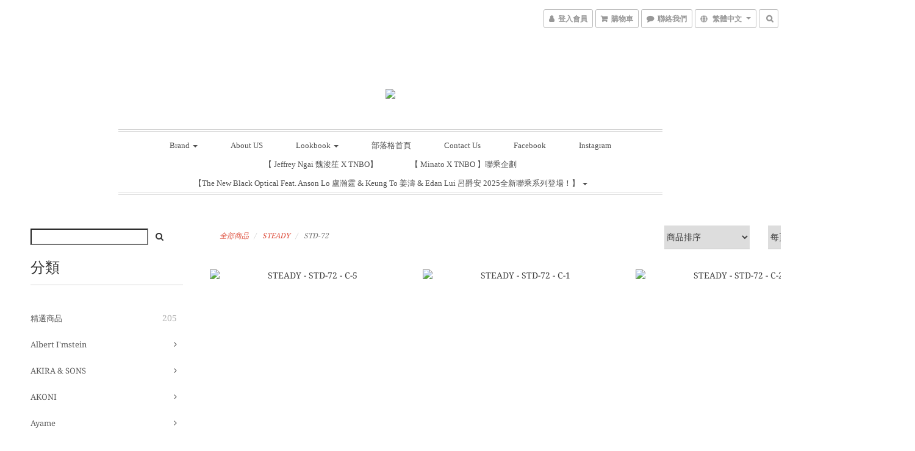

--- FILE ---
content_type: text/html; charset=utf-8
request_url: https://www.thenewblackoptical.com/categories/std-72
body_size: 73866
content:
<!DOCTYPE html>
<html lang="zh-hant">
<head>

  
      <title>STD-72</title>


      <meta name="description" content="STD-72">



    <link rel="preload" href="https://cdn.shoplineapp.com/s/javascripts/currencies.js" as="script">

  <link rel="preload" href="https://cdn.shoplineapp.com/assets/fonts/fontawesome-webfont.woff2?v=4.7.0" as="font" type="font/woff2" crossorigin>




<!-- locale meta -->

<meta name="viewport" content="width=device-width, initial-scale=1.0, viewport-fit=cover">

<meta name="mobile-web-app-capable" content="yes">
<meta name="format-detection" content="telephone=no" />

<meta name="google" value="notranslate">




    <script type="application/ld+json">
    {"@context":"https://schema.org","@type":"WebSite","name":"The New Black Optical","url":"https://www.thenewblackoptical.com"}
    </script>


  <link rel="shortcut icon" type="image/png" href="https://img.shoplineapp.com/media/image_clips/5bfd22184ad3a9000fa6b3fd/original.png?1543315988">

<!-- styles-->
<link rel="preconnect" href="https://fonts.gstatic.com">
<link href='https://fonts.googleapis.com/css?family=Open+Sans:300italic,400italic,600italic,700italic,800italic,400,300,600,700,800&display=swap' type='text/css' as="style" onload="this.rel='stylesheet'" />
<link href='https://fonts.googleapis.com/css?family=Source+Sans+Pro:200,300,400,600,700,900,200italic,300italic,400italic,600italic,700italic,900italic&display=swap' type='text/css' as="style" onload="this.rel='stylesheet'">
    <link rel="stylesheet" media="all" href="https://cdn.shoplineapp.com/assets/common-898e3d282d673c037e3500beff4d8e9de2ee50e01c27252b33520348e0b17da0.css" onload="" />

    <link rel="stylesheet" media="all" href="https://cdn.shoplineapp.com/assets/application-2cf2dbc52324adeef303693d883224cd4701b7a57a709b939703c1a9b0aa98b1.css" onload="" />

      <link rel="stylesheet" media="all" href="https://cdn.shoplineapp.com/assets/themes/streetify-36bdefd0c9e5981f3473db38b2afe4c5d83b912b880ea0be9784ce2ef887e8d6.css" onload="" />






<style>
  :root {

    --cookie-consent-popup-z-index: 1000;
  }
</style>


  <link rel="stylesheet" media="all" href="https://cdn.shoplineapp.com/packs/css/intl_tel_input-0d9daf73.chunk.css" />




<!-- styles-->



<!-- GLOBAL CONTENT FOR HTML HEAD START-->
<!-- GLOBAL CONTENT FOR HTML HEAD END -->



<!--- Site Ownership Data -->
    <meta name="google-site-verification" content="p7BuuAOFY3YyaK5eeIOQVCNOFR1ZxX6Nogzo_5Zc6g8">
    <meta name="facebook-domain-verification" content="jjnjdvq3rwc5rpxx7n8vlbhuujiqb5">
<!--- Site Ownership Data End-->

<base href="/">

  <style>
    /*Hide Product Message box*/
.messagetobuy {
  margin-top: 30px;
  font-style: italic;

  display: none;
}

/*Adjust Header Logo size*/
.navbar-header .logo-image {
  max-height: 100px;
  height: auto;
  max-width: 40%;
}

/*Adjust menu font*/
.navbar-menu>ul>li>a:hover:focus:visited:active,
.navbar-menu>ul>li>a.active,
.navbar-menu>ul>li>a {
  font-family: "garogierregular";
  text-transform: capitalize;
  font-size: 13px;
  font-weight: 400;
  text-decoration: none;
  -webkit-transition: color 0.15s linear;
  transition: color 0.15s linear;
}

div.custom-page .title {
  font-size: 24px;
  line-height: 40px;
  font-family: "garogierregular" !important;
}

/*change message button color*/
button.btn.btn-custom.btn-color-primary.js-btn-contact-us {
  background: #7779;
  border: 1px solid transparent;
  padding: 8px 12px;
  text-align: center;
  font-size: 14px;
  cursor: pointer;
  font-weight: normal;
  text-transform: uppercase;

  font-family: Futura, "Century Gothic", AppleGothic, sans-serif;
  text-shadow: 0 -1px rgba(0, 0, 0, 0.4);
  width: 100%;
  border-radius: 3px;
  color: #fff !important;
  -webkit-appearance: none;
  outline: none;
  display: block;
  margin-left: auto;

  width: 40%;
}

/*hide message button in desktop mode*/
@media (min-width: 800px) {
  button.btn.btn-custom.btn-color-primary.js-btn-contact-us {
    display: none;
  }
}

/*adjust title size in catalog*/
.title.text-primary-color.title-container.ellipsis.force-text-align- {
  font-size: 12px;
}

/*adjust title place and size*/
.global-primary.dark-primary {
  padding: 0px;
  text-align: left;
  font-size: 18px;
}

/*adjust product photo size in prody*/
@media (min-width: 800px) {
  div[ng-controller="ProductsShowController"] .col-md-6:nth-child(1) {
    width: 1000px;
    padding: 0px;
    float: left;
  }

  div[ng-controller="ProductsShowController"] .product-info .variant-gallery-stage {
    margin: 0 1.3em 0 0;
    padding: 0;
    width: 80%;
  }

  /*adjust product photo size in prody*/
  div[ng-controller="ProductsShowController"] button {
    width: 100%;
    background: #7779;
    border: 1px solid transparent;
    padding: 8px 12px;
    text-align: center;
    font-size: 14px;
    cursor: pointer;
    font-weight: normal;
    text-transform: uppercase;

    font-family: Futura, "Century Gothic", AppleGothic, sans-serif;
    text-shadow: 0 -1px rgba(0, 0, 0, 0.4);
    width: 100%;
    border-radius: 3px;
    color: #fff !important;
    -webkit-appearance: none;
    outline: none;
  }

  /*hidden small preview photo*/
  .variant-image.selected .image-container {
    border: 2 px solid #30a4e1;
    display: none;
  }
}

/*adjust title size font size in product page in desktop mode*/
@media screen and (min-width: 768px) {
  div[ng-controller="ProductsShowController"] .product-info .title {
    font-size: xx-large;
    line-height: normal;
    margin: 0 auto 0px;
    padding-bottom: 0;
  }
}

/*adjust description width and font size in product page in desktop mode*/
@media (min-width: 769px) {
  div[ng-controller="ProductsShowController"] .col-md-6:nth-child(2) {
    width: 1300px;
    font-size: medium;
    padding: 100px;
    float: left;
  }
}

/*adjust page width in desktop mod*/
@media (min-width: 769px) {
  .yield-wrapper .container {
    padding: 0 35px 37px 35px;
    background-color: #ffffff !important;
    width: 1500px;
  }
}

/*adjust photo and description box width in desktop mod*/
@media (min-width: 1000px) {
  div[ng-controller="ProductsShowController"] .col-md-6:nth-child(1) {
    max-width: 1200px;
    padding: 0;
    float: left;
    left: 50%;
    margin-top: 28px;
    margin-left: -600px;
  }
}

/*set width larger to hedden to scroll bar of the small photos preview*/
@media screen and (min-width: 769px) {
  .product-info .variant-gallery-scroll-container {
    position: absolute;
    z-index: 90;
    width: 500px;
  }
}

/*set height for SOLD OUT*/
.custom-page .item .product-item {
  margin-bottom: 0px;
  padding: 12px;
}

/* remove padding from .col-md-12 */
.col-md-12 {
  padding: 0;
}

.yield-wrapper .container.global-primary {
  width: auto;
}

@media screen and (min-width: 992px) {
  .col-md-3 {
    width: 20%;
  }
}

.product-items-container .product-item>a {
  border: 1px solid #4D3C2E
}

.product-items-container.quick-cart-container .product-item {
  border: 1px solid #4D3C2E
}

.product-items-container .product-item .title {
  font-weight: 700;
  text-decoration: underline;
}

.custom-page h1 {
  font-family: 'Arial','Noto Sans TC',Calibre-Semibold, 'Helvetica Neue', Helvetica, '游ゴシック体', 'Yu Gothic', YuGothic, 'Hiragino Kaku Gothic ProN', 'ＭＳ Ｐゴシック', sans-serif;
}

.custom-page .section-title * {
  font-family: Calibre-Semibold, 'Helvetica Neue', Helvetica, '游ゴシック体', 'Yu Gothic', YuGothic, 'Hiragino Kaku Gothic ProN', 'ＭＳ Ｐゴシック', sans-serif !important;
}

.custom-page .title.title-container {
  font-family: Calibre-Medium, 'Helvetica Neue', Helvetica, '游ゴシック体', 'Yu Gothic', YuGothic, 'Hiragino Kaku Gothic ProN', 'ＭＳ Ｐゴシック', sans-serif !important;
}

.custom-page .description * {
  font-family: '游ゴシック体', 'Yu Gothic', YuGothic, 'Hiragino Kaku Gothic ProN', 'ＭＳ Ｐゴシック', sans-serif !important;
}

.product-item .info-box {
  height: 60px;
}

.info-box-inner-wrapper {
  padding-left: 10px;
}

.custom-page .product-item .info-box .title {
  text-align: left !important;
  font-family: Calibre-Medium, 'Helvetica Neue', Helvetica, '游ゴシック体', 'Yu Gothic', YuGothic, 'Hiragino Kaku Gothic ProN', 'ＭＳ Ｐゴシック', sans-serif;
}

.custom-page .product-item .info-box .price {
  font-size: 10px;
  text-align: left;
  font-family: Calibre-Medium, 'Helvetica Neue', Helvetica, '游ゴシック体', 'Yu Gothic', YuGothic, 'Hiragino Kaku Gothic ProN', 'ＭＳ Ｐゴシック', sans-serif;
}

@media screen and (max-width: 960px) {
  .custom-page .product-item:nth-child(n) {
    padding: 12px !important;
  }
}
  </style>
  
<meta name="csrf-param" content="authenticity_token" />
<meta name="csrf-token" content="u1K/QMvtZC9jfCzQSp903YOvGl6UK0PenETqRlZKAOasCsxME/UFWbHo8UhqZIepvOK4ViJbljgOVu0fRAoPDg==" />


<!-- Start of Criteo one tag -->
<!-- End of Criteo one tag -->

<meta name="csrf-param" content="authenticity_token" />
<meta name="csrf-token" content="CDqyD8haHmN2rBZbiWJ69tNOBIPbXXcaSZexkyb141AfYsEDEEJ/FaQ4y8OpmYmC7AOmi20tovzbhbbKNLXsuA==" />
  
      <meta property="og:title" content="STD-72"/>

      <meta property="og:url" content="https://www.thenewblackoptical.com/categories/std-72">
      <link rel="canonical" href="https://www.thenewblackoptical.com/categories/std-72">
      <meta property="og:description" content="STD-72">

  <meta property="og:image" content="https://img.shoplineapp.com/media/image_clips/5bfd21fded40aa28e7e19982/original.png?1543315961"/>



<script type="text/javascript">
  window.mainConfig = JSON.parse('{\"sessionId\":\"\",\"merchantId\":\"5bfd120202dd95000178fdac\",\"appCoreHost\":\"shoplineapp.com\",\"assetHost\":\"https://cdn.shoplineapp.com/packs/\",\"apiBaseUrl\":\"http://shoplineapp.com\",\"eventTrackApi\":\"https://events.shoplytics.com/api\",\"frontCommonsApi\":\"https://front-commons.shoplineapp.com/api\",\"appendToUrl\":\"\",\"env\":\"production\",\"merchantData\":{\"_id\":\"5bfd120202dd95000178fdac\",\"addon_limit_enabled\":false,\"base_country_code\":\"HK\",\"base_currency\":{\"id\":\"hkd\",\"iso_code\":\"HKD\",\"alternate_symbol\":\"HK$\",\"name\":\"Hong Kong Dollar\",\"symbol_first\":true,\"subunit_to_unit\":100},\"base_currency_code\":\"HKD\",\"beta_feature_keys\":[],\"brand_home_url\":\"https://www.thenewblackoptical.com\",\"checkout_setting\":{\"enable_membership_autocheck\":false,\"enable_subscription_autocheck\":false,\"rounding_setting\":{\"enabled\":false,\"rounding_mode\":\"round_half_even\",\"smallest_denomination\":10}},\"current_plan_key\":\"basket\",\"current_theme_key\":\"streetify\",\"delivery_option_count\":7,\"enabled_stock_reminder\":false,\"handle\":\"thenewblackoptical975\",\"instagram_access_token\":\"\",\"instagram_id\":\"\",\"invoice_activation\":\"inactive\",\"is_image_service_enabled\":true,\"mobile_logo_media_url\":\"https://img.shoplineapp.com/media/image_clips/5bfd220d5ddf5000180a0bbe/original.png?1543315977\",\"name\":\"The New Black Optical\",\"order_setting\":{},\"payment_method_count\":4,\"product_setting\":{\"enabled_show_member_price\":false,\"enabled_product_review\":true},\"promotion_setting\":{\"one_coupon_limit_enabled\":true,\"multi_order_discount_strategy\":\"order_or_tier_promotion\",\"order_promotions_ignore_exclude_product\":true,\"order_gift_threshold_mode\":\"after_price_discounts\",\"order_free_shipping_threshold_mode\":\"after_all_discounts\",\"category_item_gift_threshold_mode\":\"before_discounts\",\"category_item_free_shipping_threshold_mode\":\"before_discounts\"},\"rollout_keys\":[\"2FA_google_authenticator\",\"3_layer_category\",\"3_layer_navigation\",\"3_layer_variation\",\"711_CB_13countries\",\"711_CB_pickup_TH\",\"711_c2b_report_v2\",\"711_cross_delivery\",\"MC_manual_order\",\"MO_Apply_Coupon_Code\",\"StaffCanBeDeleted_V1\",\"UTM_export\",\"UTM_register\",\"abandoned_cart_notification\",\"add_system_fontstyle\",\"add_to_cart_revamp\",\"addon_products_limit_10\",\"addon_products_limit_unlimited\",\"addon_quantity\",\"address_format_batch2\",\"address_format_jp\",\"address_format_my\",\"address_format_us\",\"address_format_vn\",\"admin_app_extension\",\"admin_custom_domain\",\"admin_image_service\",\"admin_manual_order\",\"admin_realtime\",\"admin_vietnam_dong\",\"adminapp_order_form\",\"adminapp_wa_contacts_list\",\"ads_system_new_tab\",\"adyen_my_sc\",\"affiliate_by_product\",\"affiliate_dashboard\",\"affiliate_kol_report_appstore\",\"alipay_hk_sc\",\"amazon_product_review\",\"android_pos_agent_clockin_n_out\",\"android_pos_purchase_order_partial_in_storage\",\"android_pos_save_send_receipt\",\"android_pos_v2_force_upgrade_version_1-50-0_date_2025-08-30\",\"app_categories_filtering\",\"app_multiplan\",\"app_subscription_prorated_billing\",\"apply_multi_order_discount\",\"apps_store\",\"apps_store_blog\",\"apps_store_fb_comment\",\"apps_store_wishlist\",\"appstore_free_trial\",\"archive_order_data\",\"archive_order_ui\",\"assign_products_to_category\",\"auth_flow_revamp\",\"auto_credit\",\"auto_credit_notify\",\"auto_credit_percentage\",\"auto_credit_recurring\",\"auto_reply_comment\",\"auto_save_sf_plus_address\",\"auto_suspend_admin\",\"availability_buy_online_pickup_instore\",\"availability_preview_buy_online_pickup_instore\",\"basket_comparising_link_CNY\",\"basket_comparising_link_HKD\",\"basket_comparising_link_TWD\",\"basket_invoice_field\",\"basket_pricing_page_cny\",\"basket_pricing_page_hkd\",\"basket_pricing_page_myr\",\"basket_pricing_page_sgd\",\"basket_pricing_page_thb\",\"basket_pricing_page_twd\",\"basket_pricing_page_usd\",\"basket_pricing_page_vnd\",\"basket_subscription_coupon\",\"basket_subscription_email\",\"bianco_setting\",\"bidding_select_product\",\"bing_ads\",\"birthday_format_v2\",\"block_gtm_for_lighthouse\",\"blog\",\"blog_app\",\"blog_revamp_admin\",\"blog_revamp_admin_category\",\"blog_revamp_doublewrite\",\"blog_revamp_related_products\",\"blog_revamp_shop_category\",\"blog_revamp_singleread\",\"breadcrumb\",\"broadcast_advanced_filters\",\"broadcast_analytics\",\"broadcast_clone\",\"broadcast_email_html\",\"broadcast_facebook_template\",\"broadcast_line_template\",\"broadcast_unsubscribe_email\",\"bulk_action_customer\",\"bulk_action_product\",\"bulk_assign_point\",\"bulk_import_multi_lang\",\"bulk_payment_delivery_setting\",\"bulk_printing_labels_711C2C\",\"bulk_update_dynamic_fields\",\"bulk_update_job\",\"bulk_update_new_fields\",\"bulk_update_product_download_with_filter\",\"bulk_update_tag\",\"bulk_update_tag_enhancement\",\"bundle_add_type\",\"bundle_group\",\"bundle_page\",\"bundle_pricing\",\"bundle_promotion_apply_enhancement\",\"bundle_stackable\",\"buy_at_amazon\",\"buy_button\",\"buy_now_button\",\"buyandget_promotion\",\"callback_service\",\"cancel_order_by_customer\",\"cancel_order_by_customer_v2\",\"cart_addon\",\"cart_addon_condition\",\"cart_addon_limit\",\"cart_use_product_service\",\"cart_uuid\",\"category_banner_multiple\",\"category_limit_unlimited\",\"category_sorting\",\"channel_amazon\",\"channel_fb\",\"channel_integration\",\"channel_line\",\"charge_shipping_fee_by_product_qty\",\"chat_widget\",\"chat_widget_livechat\",\"checkout_membercheckbox_toggle\",\"checkout_setting\",\"cn_pricing_page_2019\",\"combine_orders_app\",\"component_h1_tag\",\"connect_new_facebookpage\",\"consolidated_billing\",\"cookie_consent\",\"country_code\",\"coupon_center_back_to_cart\",\"coupon_notification\",\"coupon_v2\",\"create_staff_revamp\",\"credit_campaign\",\"credit_condition_5_tier_ec\",\"credit_point_report\",\"credit_point_triggerpoint\",\"crm_email_custom\",\"crm_notify_preview\",\"crm_sms_custom\",\"crm_sms_notify\",\"cross_shop_tracker\",\"custom_css\",\"custom_home_delivery_tw\",\"custom_notify\",\"custom_order_export\",\"customer_advanced_filter\",\"customer_coupon\",\"customer_custom_field_limit_5\",\"customer_data_secure\",\"customer_edit\",\"customer_export_v2\",\"customer_group\",\"customer_group_analysis\",\"customer_group_filter_p2\",\"customer_group_filter_p3\",\"customer_group_regenerate\",\"customer_group_sendcoupon\",\"customer_import_50000_failure_report\",\"customer_import_v2\",\"customer_import_v3\",\"customer_list\",\"customer_new_report\",\"customer_referral\",\"customer_referral_notify\",\"customer_search_match\",\"customer_tag\",\"dashboard_v2\",\"dashboard_v2_revamp\",\"date_picker_v2\",\"deep_link_support_linepay\",\"deep_link_support_payme\",\"deep_search\",\"default_theme_ultrachic\",\"delivery_time\",\"delivery_time_with_quantity\",\"design_submenu\",\"dev_center_app_store\",\"disable_footer_brand\",\"disable_old_upgrade_reminder\",\"domain_applicable\",\"doris_bien_setting\",\"dusk_setting\",\"dynamic_shipping_rate_refactor\",\"ec_order_unlimit\",\"ecpay_expirydate\",\"ecpay_payment_gateway\",\"einvoice_bulk_update\",\"einvoice_edit\",\"einvoice_newlogic\",\"email_credit_expire_notify\",\"email_custom\",\"email_member_forget_password_notify\",\"email_member_register_notify\",\"email_order_notify\",\"email_verification\",\"enable_body_script\",\"enable_calculate_api_promotion_apply\",\"enable_calculate_api_promotion_filter\",\"enable_cart_api\",\"enable_cart_service\",\"enable_corejs_splitting\",\"enable_lazysizes_image_tag\",\"enable_new_css_bundle\",\"enable_order_status_callback_revamp_for_promotion\",\"enable_order_status_callback_revamp_for_storefront\",\"enable_promotion_usage_record\",\"enable_shopjs_splitting\",\"enhanced_catalog_feed\",\"exclude_product\",\"exclude_product_v2\",\"execute_shipment_permission\",\"export_inventory_report_v2\",\"express_cart\",\"express_checkout_pages\",\"extend_reminder\",\"facebook_ads\",\"facebook_dia\",\"facebook_line_promotion_notify\",\"facebook_login\",\"facebook_messenger_subscription\",\"facebook_notify\",\"facebook_pixel_manager\",\"fb_comment_app\",\"fb_entrance_optimization\",\"fb_feed_unlimit\",\"fb_group\",\"fb_multi_category_feed\",\"fb_pixel_matching\",\"fb_pixel_v2\",\"fb_post_management\",\"fb_product_set\",\"fb_ssapi\",\"fb_sub_button\",\"fbe_oe\",\"fbe_shop\",\"fbe_v2\",\"fbe_v2_edit\",\"fbig_shop_disabled\",\"feature_alttag_phase1\",\"feature_alttag_phase2\",\"flash_price_campaign\",\"fm_order_receipt\",\"fmt_c2c_newlabel\",\"fmt_revision\",\"footer_builder\",\"footer_builder_new\",\"form_builder\",\"form_builder_access\",\"form_builder_user_management\",\"form_builder_v2_elements\",\"form_builder_v2_receiver\",\"form_builder_v2_report\",\"fps_rolling_key\",\"freeshipping_promotion_condition\",\"get_coupon\",\"get_promotions_by_cart\",\"gift_promotion_condition\",\"gift_shipping_promotion_discount_condition\",\"gifts_limit_10\",\"gifts_limit_unlimited\",\"gmv_revamp\",\"godaddy\",\"google_ads_api\",\"google_ads_manager\",\"google_analytics_4\",\"google_analytics_manager\",\"google_content_api\",\"google_dynamic_remarketing_tag\",\"google_enhanced_conversions\",\"google_preorder_feed\",\"google_product_category_3rdlayer\",\"google_recaptcha\",\"google_remarketing_manager\",\"google_signup_login\",\"google_tag_manager\",\"gp_tw_sc\",\"group_url_bind_post_live\",\"h2_tag_phase1\",\"hct_logistics_bills_report\",\"hidden_product\",\"hidden_product_p2\",\"hide_credit_point_record_balance\",\"hk_pricing_page_2019\",\"hkd_pricing_page_disabled_2020\",\"ig_browser_notify\",\"ig_live\",\"ig_login_entrance\",\"ig_new_api\",\"image_gallery\",\"image_gallery_p2\",\"image_host_by_region\",\"image_limit_100000\",\"image_limit_30000\",\"image_widget_mobile\",\"increase_variation_limit\",\"instagram_create_post\",\"instagram_post_sales\",\"instant_order_form\",\"integrated_label_711\",\"integrated_sfexpress\",\"integration_one\",\"inventory_change_reason\",\"inventory_search_v2\",\"job_api_products_export\",\"job_api_user_export\",\"job_product_import\",\"jquery_v3\",\"kingsman_v2_setting\",\"layout_engine_service_kingsman_blogs\",\"layout_engine_service_kingsman_member_center\",\"layout_engine_service_kingsman_promotions\",\"line_ads_tag\",\"line_broadcast\",\"line_login\",\"line_login_mobile\",\"line_shopping_new_fields\",\"live_after_keyword\",\"live_announce_bids\",\"live_announce_buyer\",\"live_bidding\",\"live_bulk_checkoutlink\",\"live_bulk_edit\",\"live_checkout_notification\",\"live_checkout_notification_all\",\"live_checkout_notification_message\",\"live_comment_discount\",\"live_comment_robot\",\"live_create_product_v2\",\"live_crosspost\",\"live_dashboard_product\",\"live_event_discount\",\"live_exclusive_price\",\"live_fb_group\",\"live_fhd_video\",\"live_general_settings\",\"live_group_event\",\"live_host_panel\",\"live_ig_messenger_broadcast\",\"live_ig_product_recommend\",\"live_im_switch\",\"live_keyword_switch\",\"live_line_broadcast\",\"live_line_multidisplay\",\"live_luckydraw_enhancement\",\"live_messenger_broadcast\",\"live_order_block\",\"live_print_advanced\",\"live_product_recommend\",\"live_shopline_keyword\",\"live_stream_settings\",\"locale_revamp\",\"logistic_bill_v2_711_b2c\",\"logistic_bill_v2_711_c2c\",\"logo_favicon\",\"luckydraw_products\",\"luckydraw_qualification\",\"manual_activation\",\"manual_order\",\"manual_order_7-11\",\"manual_order_ec_to_sc\",\"manually_bind_post\",\"marketing_affiliate\",\"marketing_affiliate_p2\",\"mc-history-instant\",\"mc_711crossborder\",\"mc_ad_tag\",\"mc_assign_message\",\"mc_auto_bind_member\",\"mc_autoreply_question\",\"mc_broadcast\",\"mc_bulk_read\",\"mc_chatbot_template\",\"mc_delete_message\",\"mc_edit_cart\",\"mc_history_instant\",\"mc_history_post\",\"mc_im\",\"mc_inbox_autoreply\",\"mc_instant_notifications\",\"mc_invoicetitle_optional\",\"mc_keyword_autotagging\",\"mc_line_broadcast\",\"mc_line_cart\",\"mc_logistics_hct\",\"mc_logistics_tcat\",\"mc_manage_blacklist\",\"mc_mark_todo\",\"mc_new_menu\",\"mc_phone_tag\",\"mc_reminder_unpaid\",\"mc_reply_pic\",\"mc_setting_message\",\"mc_setting_orderform\",\"mc_shop_message_refactor\",\"mc_sort_waitingtime\",\"mc_sort_waitingtime_new\",\"mc_tw_invoice\",\"media_gcp_upload\",\"member_center_profile_revamp\",\"member_import_notify\",\"member_info_reward\",\"member_info_reward_subscription\",\"member_password_setup_notify\",\"member_points\",\"member_points_notify\",\"member_price\",\"membership_tier_double_write\",\"membership_tier_notify\",\"membership_tiers\",\"memebr_center_point_credit_revamp\",\"menu_limit_100\",\"menu_limit_unlimited\",\"merchant_bills_banktransfer\",\"message_center_v3\",\"message_revamp\",\"mo_remove_discount\",\"mobile_and_email_signup\",\"mobile_signup_p2\",\"modularize_address_format\",\"molpay_credit_card\",\"multi_lang\",\"multicurrency\",\"my_pricing_page_2019\",\"myapp_reauth_alert\",\"myr_pricing_page_disabled_2020\",\"new_app_subscription\",\"new_layout_for_mobile_and_pc\",\"new_onboarding_flow\",\"new_return_management\",\"new_settings_apply_all_promotion\",\"new_signup_flow\",\"new_sinopac_3d\",\"notification_custom_sending_time\",\"npb_theme_philia\",\"npb_widget_font_size_color\",\"ob_revamp\",\"ob_sgstripe\",\"ob_twecpay\",\"oceanpay\",\"old_fbe_removal\",\"onboarding_basketplan\",\"onboarding_handle\",\"one_new_filter\",\"one_page_store\",\"one_page_store_1000\",\"one_page_store_checkout\",\"one_page_store_clone\",\"one_page_store_product_set\",\"oneship_installable\",\"online_credit_redemption_toggle\",\"online_store_design\",\"online_store_design_setup_guide_basketplan\",\"order_add_to_cart\",\"order_archive_calculation_revamp_crm_amount\",\"order_archive_calculation_revamp_crm_member\",\"order_archive_product_testing\",\"order_archive_testing\",\"order_archive_testing_crm\",\"order_archive_testing_order_details\",\"order_archive_testing_return_order\",\"order_confirmation_slip_upload\",\"order_custom_field_limit_5\",\"order_custom_notify\",\"order_decoupling_product_revamp\",\"order_discount_stackable\",\"order_export_366day\",\"order_export_v2\",\"order_filter_shipped_date\",\"order_message_broadcast\",\"order_new_source\",\"order_promotion_split\",\"order_search_custom_field\",\"order_search_sku\",\"order_select_across_pages\",\"order_sms_notify\",\"order_split\",\"order_status_non_automation\",\"order_status_tag_color\",\"order_tag\",\"orderemail_new_logic\",\"other_custom_notify\",\"out_of_stock_order\",\"page_builder_revamp\",\"page_builder_revamp_theme_setting\",\"page_builder_section_cache_enabled\",\"page_builder_widget_accordion\",\"page_builder_widget_blog\",\"page_builder_widget_category\",\"page_builder_widget_collage\",\"page_builder_widget_countdown\",\"page_builder_widget_custom_liquid\",\"page_builder_widget_instagram\",\"page_builder_widget_product_text\",\"page_builder_widget_subscription\",\"page_builder_widget_video\",\"page_limit_unlimited\",\"page_view_cache\",\"pakpobox\",\"partial_free_shipping\",\"payme\",\"payment_condition\",\"payment_fee_config\",\"payment_image\",\"payment_octopus\",\"payment_slip_notify\",\"paypal_upgrade\",\"pdp_image_lightbox\",\"pdp_image_lightbox_icon\",\"pending_subscription\",\"philia_setting\",\"pickup_remember_store\",\"plp_label_wording\",\"plp_product_seourl\",\"plp_variation_selector\",\"point_campaign\",\"point_redeem_to_cash\",\"pos_only_product_settings\",\"pos_retail_store_price\",\"pos_setup_guide_basketplan\",\"post_cancel_connect\",\"post_commerce_stack_comment\",\"post_fanpage_luckydraw\",\"post_fb_group\",\"post_general_setting\",\"post_lock_pd\",\"post_sales_dashboard\",\"postsale_auto_reply\",\"postsale_create_post\",\"postsale_ig_auto_reply\",\"postsales_connect_multiple_posts\",\"preset_publish\",\"product_available_time\",\"product_cost_permission\",\"product_feed_info\",\"product_feed_manager_availability\",\"product_feed_revamp\",\"product_index_v2\",\"product_info\",\"product_limit_1000\",\"product_limit_unlimited\",\"product_log_v2\",\"product_page_limit_10\",\"product_quantity_update\",\"product_recommendation_abtesting\",\"product_revamp_doublewrite\",\"product_revamp_singleread\",\"product_review_import\",\"product_review_import_installable\",\"product_review_plp\",\"product_review_reward\",\"product_search\",\"product_set_revamp\",\"product_set_v2_enhancement\",\"product_summary\",\"promotion_blacklist\",\"promotion_filter_by_date\",\"promotion_first_purchase\",\"promotion_hour\",\"promotion_limit_100\",\"promotion_limit_unlimited\",\"promotion_minitem\",\"promotion_page\",\"promotion_page_reminder\",\"promotion_page_seo_button\",\"promotion_record_archive_test\",\"promotion_reminder\",\"purchase_limit_campaign\",\"quick_answer\",\"recaptcha_reset_pw\",\"redirect_301_settings\",\"rejected_bill_reminder\",\"remove_fblike_sc\",\"repay_cookie\",\"replace_janus_interface\",\"replace_lms_old_oa_interface\",\"reports\",\"revert_credit\",\"revert_credit_p2\",\"revert_credit_status\",\"sales_dashboard\",\"sangria_setting\",\"sc_advanced_keyword\",\"sc_alipay_standard\",\"sc_atm\",\"sc_auto_bind_member\",\"sc_autodetect_address\",\"sc_autodetect_paymentslip\",\"sc_autoreply_icebreaker\",\"sc_clearcart\",\"sc_clearcart_all\",\"sc_comment_label\",\"sc_comment_list\",\"sc_conversations_statistics_sunset\",\"sc_download_adminapp\",\"sc_group_pm_commentid\",\"sc_group_webhook\",\"sc_intercom\",\"sc_list_search\",\"sc_mo_711emap\",\"sc_outstock_msg\",\"sc_overall_statistics_api_v3\",\"sc_pickup\",\"sc_product_set\",\"sc_product_variation\",\"sc_slp_subscription_promotion\",\"sc_standard\",\"sc_store_pickup\",\"sc_wa_message_report\",\"scheduled_home_page\",\"search_function_image_gallery\",\"security_center\",\"select_all_customer\",\"select_all_inventory\",\"send_coupon_notification\",\"session_expiration_period\",\"setup_guide_basketplan\",\"sfexpress_centre\",\"sfexpress_eflocker\",\"sfexpress_service\",\"sfexpress_store\",\"sg_onboarding_currency\",\"share_cart_link\",\"shop_builder_plp\",\"shop_category_filter\",\"shop_category_filter_bulk_action\",\"shop_product_search_rate_limit\",\"shop_related_recaptcha\",\"shop_template_advanced_setting\",\"shopline_captcha\",\"shopline_email_captcha\",\"shopline_product_reviews\",\"shoplytics_api_ordersales_v4\",\"shoplytics_api_psa_wide_table\",\"shoplytics_benchmark\",\"shoplytics_broadcast_api_v3\",\"shoplytics_channel_store_permission\",\"shoplytics_credit_analysis\",\"shoplytics_customer_refactor_api_v3\",\"shoplytics_date_picker_v2\",\"shoplytics_event_realtime_refactor_api_v3\",\"shoplytics_events_api_v3\",\"shoplytics_export_flex\",\"shoplytics_homepage_v2\",\"shoplytics_invoices_api_v3\",\"shoplytics_lite\",\"shoplytics_membership_tier_growth\",\"shoplytics_orders_api_v3\",\"shoplytics_ordersales_v3\",\"shoplytics_payments_api_v3\",\"shoplytics_pro\",\"shoplytics_product_revamp_api_v3\",\"shoplytics_promotions_api_v3\",\"shoplytics_psa_multi_stores_export\",\"shoplytics_psa_sub_categories\",\"shoplytics_rfim_enhancement_v3\",\"shoplytics_session_metrics\",\"shoplytics_staff_api_v3\",\"shoplytics_to_hd\",\"shopping_session_enabled\",\"signin_register_revamp\",\"skya_setting\",\"sl_logistics_bulk_action\",\"sl_logistics_fmt_freeze\",\"sl_logistics_modularize\",\"sl_payment_alipay\",\"sl_payment_cc\",\"sl_payment_standard_v2\",\"sl_payment_type_check\",\"sl_payments_apple_pay\",\"sl_payments_cc_promo\",\"sl_payments_my_cc\",\"sl_payments_my_fpx\",\"sl_payments_sg_cc\",\"sl_pos_admin_cancel_order\",\"sl_pos_admin_delete_order\",\"sl_pos_admin_inventory_transfer\",\"sl_pos_admin_order_archive_testing\",\"sl_pos_admin_purchase_order\",\"sl_pos_admin_register_shift\",\"sl_pos_admin_staff\",\"sl_pos_agent_by_channel\",\"sl_pos_agent_clockin_n_out\",\"sl_pos_agent_performance\",\"sl_pos_android_A4_printer\",\"sl_pos_android_check_cart_items_with_local_db\",\"sl_pos_android_order_reduction\",\"sl_pos_android_receipt_enhancement\",\"sl_pos_app_order_archive_testing\",\"sl_pos_app_transaction_filter_enhance\",\"sl_pos_apps_store\",\"sl_pos_bugfender_log_reduction\",\"sl_pos_bulk_import_update_enhancement\",\"sl_pos_check_duplicate_create_order\",\"sl_pos_claim_coupon\",\"sl_pos_convert_order_to_cart_by_snapshot\",\"sl_pos_customerID_duplicate_check\",\"sl_pos_customer_info_enhancement\",\"sl_pos_customized_price\",\"sl_pos_disable_touchid_unlock\",\"sl_pos_discount\",\"sl_pos_einvoice_refactor\",\"sl_pos_feature_permission\",\"sl_pos_force_upgrade_1-109-0\",\"sl_pos_force_upgrade_1-110-1\",\"sl_pos_free_gifts_promotion\",\"sl_pos_from_Swift_to_OC\",\"sl_pos_iOS_A4_printer\",\"sl_pos_iOS_app_transaction_filter_enhance\",\"sl_pos_iOS_cashier_revamp_cart\",\"sl_pos_iOS_cashier_revamp_product_list\",\"sl_pos_iPadOS_version_upgrade_remind_16_0_0\",\"sl_pos_initiate_couchbase\",\"sl_pos_inventory_count\",\"sl_pos_inventory_count_difference_reason\",\"sl_pos_inventory_count_for_selected_products\",\"sl_pos_inventory_feature_module\",\"sl_pos_inventory_transfer_app_can_create_note_date\",\"sl_pos_inventory_transfer_insert_enhancement\",\"sl_pos_inventory_transfer_request\",\"sl_pos_invoice_product_name_filter\",\"sl_pos_invoice_swiftUI_revamp\",\"sl_pos_invoice_toast_show\",\"sl_pos_ios_receipt_info_enhancement\",\"sl_pos_ios_small_label_enhancement\",\"sl_pos_ios_version_upgrade_remind\",\"sl_pos_itc\",\"sl_pos_logo_terms_and_condition\",\"sl_pos_new_report_customer_analysis\",\"sl_pos_new_report_daily_payment_methods\",\"sl_pos_new_report_overview\",\"sl_pos_new_report_product_preorder\",\"sl_pos_new_report_transaction_detail\",\"sl_pos_no_minimum_age\",\"sl_pos_order_refactor_admin\",\"sl_pos_order_upload_using_pos_service\",\"sl_pos_partial_return\",\"sl_pos_password_setting_refactor\",\"sl_pos_payment\",\"sl_pos_payment_method_picture\",\"sl_pos_payment_method_prioritized_and_hidden\",\"sl_pos_payoff_preorder\",\"sl_pos_product_add_to_cart_refactor\",\"sl_pos_product_variation_ui\",\"sl_pos_promotion\",\"sl_pos_purchase_order_onlinestore\",\"sl_pos_purchase_order_partial_in_storage\",\"sl_pos_receipt_information\",\"sl_pos_receipt_preorder_return_enhancement\",\"sl_pos_receipt_swiftUI_revamp\",\"sl_pos_register_shift\",\"sl_pos_report_shoplytics_psi\",\"sl_pos_revert_credit\",\"sl_pos_save_send_receipt\",\"sl_pos_show_coupon\",\"sl_pos_stock_refactor\",\"sl_pos_supplier_refactor\",\"sl_pos_toast_revamp\",\"sl_pos_transaction_conflict\",\"sl_pos_transaction_view_admin\",\"sl_pos_transfer_onlinestore\",\"sl_pos_user_permission\",\"sl_pos_variation_setting_refactor\",\"sl_purchase_order_search_create_enhancement\",\"slp_bank_promotion\",\"slp_product_subscription\",\"slp_remember_credit_card\",\"slp_swap\",\"smart_omo_appstore\",\"smart_product_recommendation\",\"smart_product_recommendation_plus\",\"smart_product_recommendation_regular\",\"smart_recommended_related_products\",\"sms_custom\",\"sms_with_shop_name\",\"social_channel_revamp\",\"social_channel_user\",\"social_name_in_order\",\"split_order_applied_creditpoint\",\"sso_lang_th\",\"sso_lang_vi\",\"staff_elasticsearch\",\"staff_limit_5\",\"staff_service_migration\",\"static_resource_host_by_region\",\"stop_slp_approvedemail\",\"store_pick_up\",\"storefront_app_extension\",\"storefront_return\",\"stripe_3d_secure\",\"stripe_3ds_cny\",\"stripe_3ds_hkd\",\"stripe_3ds_myr\",\"stripe_3ds_sgd\",\"stripe_3ds_thb\",\"stripe_3ds_usd\",\"stripe_3ds_vnd\",\"stripe_google_pay\",\"stripe_payment_intents\",\"stripe_radar\",\"stripe_subscription_my_account\",\"structured_data\",\"sub_sgstripe\",\"subscription_config_edit\",\"subscription_config_edit_delivery_payment\",\"subscription_currency\",\"tappay_3D_secure\",\"tappay_sdk_v2_3_2\",\"tappay_sdk_v3\",\"tax_inclusive_setting\",\"taxes_settings\",\"tcat_711pickup_sl_logisitics\",\"tcat_logistics_bills_report\",\"tcat_newlabel\",\"th_pricing_page_2020\",\"thb_pricing_page_disabled_2020\",\"theme_bianco\",\"theme_doris_bien\",\"theme_kingsman_v2\",\"theme_level_3\",\"theme_sangria\",\"theme_ultrachic\",\"tier_birthday_credit\",\"tier_member_points\",\"tier_member_price\",\"tier_reward_app_availability\",\"tier_reward_app_p2\",\"tier_reward_credit\",\"tnc-checkbox\",\"toggle_mobile_category\",\"tw_app_shopback_cashback\",\"tw_fm_sms\",\"tw_pricing_page_2019\",\"tw_stripe_subscription\",\"twd_pricing_page_disabled_2020\",\"uc_integration\",\"uc_v2_endpoints\",\"ultra_setting\",\"unified_admin\",\"use_ngram_for_order_search\",\"user_center_social_channel\",\"user_credits\",\"variant_image_selector\",\"variant_saleprice_cost_weight\",\"variation_label_swatches\",\"varm_setting\",\"vn_pricing_page_2020\",\"vnd_pricing_page_disabled_2020\",\"whatsapp_extension\",\"whatsapp_order_form\",\"whatsapp_orderstatus_toggle\",\"yahoo_dot\",\"youtube_live_shopping\",\"zotabox_installable\"],\"shop_default_home_url\":\"https://thenewblackoptical975.shoplineapp.com\",\"shop_status\":\"open\",\"show_sold_out\":false,\"sl_payment_merchant_id\":\"1457625930049671168\",\"supported_languages\":[\"en\",\"zh-hant\"],\"tags\":[\"fashion\"],\"time_zone\":\"Asia/Hong_Kong\",\"updated_at\":\"2026-01-21T11:06:47.551Z\",\"user_setting\":{\"_id\":\"5bfd1202673c02000fd2bc09\",\"created_at\":\"2018-11-27T09:44:34.913Z\",\"data\":{\"enable_user_credit\":true,\"signup_method\":\"email\",\"sms_verification\":{\"status\":\"false\"},\"email_verification\":{\"status\":\"false\"},\"login_with_verification\":{\"status\":\"false\"},\"member_info_reward\":{\"enabled\":false,\"coupons\":{\"enabled\":false}}},\"item_type\":\"\",\"key\":\"users\",\"name\":null,\"owner_id\":\"5bfd120202dd95000178fdac\",\"owner_type\":\"Merchant\",\"publish_status\":\"published\",\"status\":\"active\",\"updated_at\":\"2023-05-03T11:49:02.633Z\",\"value\":null}},\"localeData\":{\"loadedLanguage\":{\"name\":\"繁體中文\",\"code\":\"zh-hant\"},\"supportedLocales\":[{\"name\":\"English\",\"code\":\"en\"},{\"name\":\"繁體中文\",\"code\":\"zh-hant\"}]},\"currentUser\":null,\"themeSettings\":{\"categories_collapsed\":true,\"mobile_categories_collapsed\":true,\"image_fill\":false,\"hide_language_selector\":false,\"is_multicurrency_enabled\":false,\"show_promotions_on_product\":false,\"enabled_quick_cart\":false,\"opens_in_new_tab\":true,\"enabled_wish_list\":false,\"category_page\":\"48\",\"hide_share_buttons\":true,\"mobile_categories_removed\":true,\"buy_now_button\":{\"enabled\":false,\"color\":\"fb7813\"},\"plp_wishlist\":false,\"hide_languages\":[],\"enable_gdpr_cookies_banner\":false,\"variation_image_selector_enabled\":false,\"variation_image_selector_variation\":1,\"plp_variation_selector\":{\"enabled\":false,\"show_variation\":1}},\"isMultiCurrencyEnabled\":false,\"features\":{\"plans\":{\"free\":{\"member_price\":false,\"cart_addon\":false,\"google_analytics_ecommerce\":false,\"membership\":false,\"shopline_logo\":true,\"user_credit\":{\"manaul\":false,\"auto\":false},\"variant_image_selector\":false},\"standard\":{\"member_price\":false,\"cart_addon\":false,\"google_analytics_ecommerce\":false,\"membership\":false,\"shopline_logo\":true,\"user_credit\":{\"manaul\":false,\"auto\":false},\"variant_image_selector\":false},\"starter\":{\"member_price\":false,\"cart_addon\":false,\"google_analytics_ecommerce\":false,\"membership\":false,\"shopline_logo\":true,\"user_credit\":{\"manaul\":false,\"auto\":false},\"variant_image_selector\":false},\"pro\":{\"member_price\":false,\"cart_addon\":false,\"google_analytics_ecommerce\":false,\"membership\":false,\"shopline_logo\":false,\"user_credit\":{\"manaul\":false,\"auto\":false},\"variant_image_selector\":false},\"business\":{\"member_price\":false,\"cart_addon\":false,\"google_analytics_ecommerce\":true,\"membership\":true,\"shopline_logo\":false,\"user_credit\":{\"manaul\":false,\"auto\":false},\"facebook_comments_plugin\":true,\"variant_image_selector\":false},\"basic\":{\"member_price\":false,\"cart_addon\":false,\"google_analytics_ecommerce\":false,\"membership\":false,\"shopline_logo\":false,\"user_credit\":{\"manaul\":false,\"auto\":false},\"variant_image_selector\":false},\"basic2018\":{\"member_price\":false,\"cart_addon\":false,\"google_analytics_ecommerce\":false,\"membership\":false,\"shopline_logo\":true,\"user_credit\":{\"manaul\":false,\"auto\":false},\"variant_image_selector\":false},\"sc\":{\"member_price\":false,\"cart_addon\":false,\"google_analytics_ecommerce\":true,\"membership\":false,\"shopline_logo\":true,\"user_credit\":{\"manaul\":false,\"auto\":false},\"facebook_comments_plugin\":true,\"facebook_chat_plugin\":true,\"variant_image_selector\":false},\"advanced\":{\"member_price\":false,\"cart_addon\":false,\"google_analytics_ecommerce\":true,\"membership\":false,\"shopline_logo\":false,\"user_credit\":{\"manaul\":false,\"auto\":false},\"facebook_comments_plugin\":true,\"facebook_chat_plugin\":true,\"variant_image_selector\":false},\"premium\":{\"member_price\":true,\"cart_addon\":true,\"google_analytics_ecommerce\":true,\"membership\":true,\"shopline_logo\":false,\"user_credit\":{\"manaul\":true,\"auto\":true},\"google_dynamic_remarketing\":true,\"facebook_comments_plugin\":true,\"facebook_chat_plugin\":true,\"wish_list\":true,\"facebook_messenger_subscription\":true,\"product_feed\":true,\"express_checkout\":true,\"variant_image_selector\":true},\"enterprise\":{\"member_price\":true,\"cart_addon\":true,\"google_analytics_ecommerce\":true,\"membership\":true,\"shopline_logo\":false,\"user_credit\":{\"manaul\":true,\"auto\":true},\"google_dynamic_remarketing\":true,\"facebook_comments_plugin\":true,\"facebook_chat_plugin\":true,\"wish_list\":true,\"facebook_messenger_subscription\":true,\"product_feed\":true,\"express_checkout\":true,\"variant_image_selector\":true},\"crossborder\":{\"member_price\":true,\"cart_addon\":true,\"google_analytics_ecommerce\":true,\"membership\":true,\"shopline_logo\":false,\"user_credit\":{\"manaul\":true,\"auto\":true},\"google_dynamic_remarketing\":true,\"facebook_comments_plugin\":true,\"facebook_chat_plugin\":true,\"wish_list\":true,\"facebook_messenger_subscription\":true,\"product_feed\":true,\"express_checkout\":true,\"variant_image_selector\":true},\"o2o\":{\"member_price\":true,\"cart_addon\":true,\"google_analytics_ecommerce\":true,\"membership\":true,\"shopline_logo\":false,\"user_credit\":{\"manaul\":true,\"auto\":true},\"google_dynamic_remarketing\":true,\"facebook_comments_plugin\":true,\"facebook_chat_plugin\":true,\"wish_list\":true,\"facebook_messenger_subscription\":true,\"product_feed\":true,\"express_checkout\":true,\"subscription_product\":true,\"variant_image_selector\":true}}},\"requestCountry\":\"US\",\"trackerEventData\":{\"Category ID\":\"5d3c6f8bedfdf47e087f0fc6\"},\"isRecaptchaEnabled\":false,\"isRecaptchaEnterprise\":true,\"recaptchaEnterpriseSiteKey\":\"6LeMcv0hAAAAADjAJkgZLpvEiuc6migO0KyLEadr\",\"recaptchaEnterpriseCheckboxSiteKey\":\"6LfQVEEoAAAAAAzllcvUxDYhfywH7-aY52nsJ2cK\",\"recaptchaSiteKey\":\"6LeMcv0hAAAAADjAJkgZLpvEiuc6migO0KyLEadr\",\"currencyData\":{\"supportedCurrencies\":[{\"name\":\"$ HKD\",\"symbol\":\"$\",\"iso_code\":\"hkd\"},{\"name\":\"P MOP\",\"symbol\":\"P\",\"iso_code\":\"mop\"},{\"name\":\"¥ CNY\",\"symbol\":\"¥\",\"iso_code\":\"cny\"},{\"name\":\"$ TWD\",\"symbol\":\"$\",\"iso_code\":\"twd\"},{\"name\":\"$ USD\",\"symbol\":\"$\",\"iso_code\":\"usd\"},{\"name\":\"$ SGD\",\"symbol\":\"$\",\"iso_code\":\"sgd\"},{\"name\":\"€ EUR\",\"symbol\":\"€\",\"iso_code\":\"eur\"},{\"name\":\"$ AUD\",\"symbol\":\"$\",\"iso_code\":\"aud\"},{\"name\":\"£ GBP\",\"symbol\":\"£\",\"iso_code\":\"gbp\"},{\"name\":\"₱ PHP\",\"symbol\":\"₱\",\"iso_code\":\"php\"},{\"name\":\"RM MYR\",\"symbol\":\"RM\",\"iso_code\":\"myr\"},{\"name\":\"฿ THB\",\"symbol\":\"฿\",\"iso_code\":\"thb\"},{\"name\":\"د.إ AED\",\"symbol\":\"د.إ\",\"iso_code\":\"aed\"},{\"name\":\"¥ JPY\",\"symbol\":\"¥\",\"iso_code\":\"jpy\"},{\"name\":\"$ BND\",\"symbol\":\"$\",\"iso_code\":\"bnd\"},{\"name\":\"₩ KRW\",\"symbol\":\"₩\",\"iso_code\":\"krw\"},{\"name\":\"Rp IDR\",\"symbol\":\"Rp\",\"iso_code\":\"idr\"},{\"name\":\"₫ VND\",\"symbol\":\"₫\",\"iso_code\":\"vnd\"},{\"name\":\"$ CAD\",\"symbol\":\"$\",\"iso_code\":\"cad\"}],\"requestCountryCurrencyCode\":\"HKD\"},\"previousUrl\":\"\",\"checkoutLandingPath\":\"/cart\",\"webpSupported\":true,\"pageType\":\"products-index\",\"paypalCnClientId\":\"AYVtr8kMzEyRCw725vQM_-hheFyo1FuWeaup4KPSvU1gg44L-NG5e2PNcwGnMo2MLCzGRg4eVHJhuqBP\",\"efoxPayVersion\":\"1.0.60\",\"universalPaymentSDKUrl\":\"https://cdn.myshopline.com\",\"shoplinePaymentCashierSDKUrl\":\"https://cdn.myshopline.com/pay/paymentElement/1.7.1/index.js\",\"shoplinePaymentV2Env\":\"prod\",\"shoplinePaymentGatewayEnv\":\"prod\",\"currentPath\":\"/categories/std-72\",\"isExceedCartLimitation\":null,\"familyMartEnv\":\"prod\",\"familyMartConfig\":{\"cvsname\":\"familymart.shoplineapp.com\"},\"familyMartFrozenConfig\":{\"cvsname\":\"familymartfreeze.shoplineapp.com\",\"cvslink\":\"https://familymartfreeze.shoplineapp.com/familymart_freeze_callback\",\"emap\":\"https://ecmfme.map.com.tw/ReceiveOrderInfo.aspx\"},\"pageIdentifier\":\"category\",\"staticResourceHost\":\"https://static.shoplineapp.com/\",\"facebookAppId\":\"467428936681900\",\"facebookSdkVersion\":\"v2.7\",\"criteoAccountId\":null,\"criteoEmail\":null,\"shoplineCaptchaEnv\":\"prod\",\"shoplineCaptchaPublicKey\":\"MIGfMA0GCSqGSIb3DQEBAQUAA4GNADCBiQKBgQCUXpOVJR72RcVR8To9lTILfKJnfTp+f69D2azJDN5U9FqcZhdYfrBegVRKxuhkwdn1uu6Er9PWV4Tp8tRuHYnlU+U72NRpb0S3fmToXL3KMKw/4qu2B3EWtxeh/6GPh3leTvMteZpGRntMVmJCJdS8PY1CG0w6QzZZ5raGKXQc2QIDAQAB\",\"defaultBlockedSmsCountries\":\"PS,MG,KE,AO,KG,UG,AZ,ZW,TJ,NG,GT,DZ,BD,BY,AF,LK,MA,EH,MM,EG,LV,OM,LT,UA,RU,KZ,KH,LY,ML,MW,IR,EE\"}');
</script>

  <script
    src="https://browser.sentry-cdn.com/6.8.0/bundle.tracing.min.js"
    integrity="sha384-PEpz3oi70IBfja8491RPjqj38s8lBU9qHRh+tBurFb6XNetbdvlRXlshYnKzMB0U"
    crossorigin="anonymous"
    defer
  ></script>
  <script
    src="https://browser.sentry-cdn.com/6.8.0/captureconsole.min.js"
    integrity="sha384-FJ5n80A08NroQF9DJzikUUhiCaQT2rTIYeJyHytczDDbIiejfcCzBR5lQK4AnmVt"
    crossorigin="anonymous"
    defer
  ></script>

<script>
  function sriOnError (event) {
    if (window.Sentry) window.Sentry.captureException(event);

    var script = document.createElement('script');
    var srcDomain = new URL(this.src).origin;
    script.src = this.src.replace(srcDomain, '');
    if (this.defer) script.setAttribute("defer", "defer");
    document.getElementsByTagName('head')[0].insertBefore(script, null);
  }
</script>

<script>window.lazySizesConfig={},Object.assign(window.lazySizesConfig,{lazyClass:"sl-lazy",loadingClass:"sl-lazyloading",loadedClass:"sl-lazyloaded",preloadClass:"sl-lazypreload",errorClass:"sl-lazyerror",iframeLoadMode:"1",loadHidden:!1});</script>
<script>!function(e,t){var a=t(e,e.document,Date);e.lazySizes=a,"object"==typeof module&&module.exports&&(module.exports=a)}("undefined"!=typeof window?window:{},function(e,t,a){"use strict";var n,i;if(function(){var t,a={lazyClass:"lazyload",loadedClass:"lazyloaded",loadingClass:"lazyloading",preloadClass:"lazypreload",errorClass:"lazyerror",autosizesClass:"lazyautosizes",fastLoadedClass:"ls-is-cached",iframeLoadMode:0,srcAttr:"data-src",srcsetAttr:"data-srcset",sizesAttr:"data-sizes",minSize:40,customMedia:{},init:!0,expFactor:1.5,hFac:.8,loadMode:2,loadHidden:!0,ricTimeout:0,throttleDelay:125};for(t in i=e.lazySizesConfig||e.lazysizesConfig||{},a)t in i||(i[t]=a[t])}(),!t||!t.getElementsByClassName)return{init:function(){},cfg:i,noSupport:!0};var s,o,r,l,c,d,u,f,m,y,h,z,g,v,p,C,b,A,E,_,w,M,N,x,L,W,S,B,T,F,R,D,k,H,O,P,$,q,I,U,j,G,J,K,Q,V=t.documentElement,X=e.HTMLPictureElement,Y="addEventListener",Z="getAttribute",ee=e[Y].bind(e),te=e.setTimeout,ae=e.requestAnimationFrame||te,ne=e.requestIdleCallback,ie=/^picture$/i,se=["load","error","lazyincluded","_lazyloaded"],oe={},re=Array.prototype.forEach,le=function(e,t){return oe[t]||(oe[t]=new RegExp("(\\s|^)"+t+"(\\s|$)")),oe[t].test(e[Z]("class")||"")&&oe[t]},ce=function(e,t){le(e,t)||e.setAttribute("class",(e[Z]("class")||"").trim()+" "+t)},de=function(e,t){var a;(a=le(e,t))&&e.setAttribute("class",(e[Z]("class")||"").replace(a," "))},ue=function(e,t,a){var n=a?Y:"removeEventListener";a&&ue(e,t),se.forEach(function(a){e[n](a,t)})},fe=function(e,a,i,s,o){var r=t.createEvent("Event");return i||(i={}),i.instance=n,r.initEvent(a,!s,!o),r.detail=i,e.dispatchEvent(r),r},me=function(t,a){var n;!X&&(n=e.picturefill||i.pf)?(a&&a.src&&!t[Z]("srcset")&&t.setAttribute("srcset",a.src),n({reevaluate:!0,elements:[t]})):a&&a.src&&(t.src=a.src)},ye=function(e,t){return(getComputedStyle(e,null)||{})[t]},he=function(e,t,a){for(a=a||e.offsetWidth;a<i.minSize&&t&&!e._lazysizesWidth;)a=t.offsetWidth,t=t.parentNode;return a},ze=(l=[],c=r=[],d=function(){var e=c;for(c=r.length?l:r,s=!0,o=!1;e.length;)e.shift()();s=!1},u=function(e,a){s&&!a?e.apply(this,arguments):(c.push(e),o||(o=!0,(t.hidden?te:ae)(d)))},u._lsFlush=d,u),ge=function(e,t){return t?function(){ze(e)}:function(){var t=this,a=arguments;ze(function(){e.apply(t,a)})}},ve=function(e){var t,n=0,s=i.throttleDelay,o=i.ricTimeout,r=function(){t=!1,n=a.now(),e()},l=ne&&o>49?function(){ne(r,{timeout:o}),o!==i.ricTimeout&&(o=i.ricTimeout)}:ge(function(){te(r)},!0);return function(e){var i;(e=!0===e)&&(o=33),t||(t=!0,(i=s-(a.now()-n))<0&&(i=0),e||i<9?l():te(l,i))}},pe=function(e){var t,n,i=99,s=function(){t=null,e()},o=function(){var e=a.now()-n;e<i?te(o,i-e):(ne||s)(s)};return function(){n=a.now(),t||(t=te(o,i))}},Ce=(_=/^img$/i,w=/^iframe$/i,M="onscroll"in e&&!/(gle|ing)bot/.test(navigator.userAgent),N=0,x=0,L=0,W=-1,S=function(e){L--,(!e||L<0||!e.target)&&(L=0)},B=function(e){return null==E&&(E="hidden"==ye(t.body,"visibility")),E||!("hidden"==ye(e.parentNode,"visibility")&&"hidden"==ye(e,"visibility"))},T=function(e,a){var n,i=e,s=B(e);for(p-=a,A+=a,C-=a,b+=a;s&&(i=i.offsetParent)&&i!=t.body&&i!=V;)(s=(ye(i,"opacity")||1)>0)&&"visible"!=ye(i,"overflow")&&(n=i.getBoundingClientRect(),s=b>n.left&&C<n.right&&A>n.top-1&&p<n.bottom+1);return s},R=ve(F=function(){var e,a,s,o,r,l,c,d,u,y,z,_,w=n.elements;if(n.extraElements&&n.extraElements.length>0&&(w=Array.from(w).concat(n.extraElements)),(h=i.loadMode)&&L<8&&(e=w.length)){for(a=0,W++;a<e;a++)if(w[a]&&!w[a]._lazyRace)if(!M||n.prematureUnveil&&n.prematureUnveil(w[a]))q(w[a]);else if((d=w[a][Z]("data-expand"))&&(l=1*d)||(l=x),y||(y=!i.expand||i.expand<1?V.clientHeight>500&&V.clientWidth>500?500:370:i.expand,n._defEx=y,z=y*i.expFactor,_=i.hFac,E=null,x<z&&L<1&&W>2&&h>2&&!t.hidden?(x=z,W=0):x=h>1&&W>1&&L<6?y:N),u!==l&&(g=innerWidth+l*_,v=innerHeight+l,c=-1*l,u=l),s=w[a].getBoundingClientRect(),(A=s.bottom)>=c&&(p=s.top)<=v&&(b=s.right)>=c*_&&(C=s.left)<=g&&(A||b||C||p)&&(i.loadHidden||B(w[a]))&&(m&&L<3&&!d&&(h<3||W<4)||T(w[a],l))){if(q(w[a]),r=!0,L>9)break}else!r&&m&&!o&&L<4&&W<4&&h>2&&(f[0]||i.preloadAfterLoad)&&(f[0]||!d&&(A||b||C||p||"auto"!=w[a][Z](i.sizesAttr)))&&(o=f[0]||w[a]);o&&!r&&q(o)}}),k=ge(D=function(e){var t=e.target;t._lazyCache?delete t._lazyCache:(S(e),ce(t,i.loadedClass),de(t,i.loadingClass),ue(t,H),fe(t,"lazyloaded"))}),H=function(e){k({target:e.target})},O=function(e,t){var a=e.getAttribute("data-load-mode")||i.iframeLoadMode;0==a?e.contentWindow.location.replace(t):1==a&&(e.src=t)},P=function(e){var t,a=e[Z](i.srcsetAttr);(t=i.customMedia[e[Z]("data-media")||e[Z]("media")])&&e.setAttribute("media",t),a&&e.setAttribute("srcset",a)},$=ge(function(e,t,a,n,s){var o,r,l,c,d,u;(d=fe(e,"lazybeforeunveil",t)).defaultPrevented||(n&&(a?ce(e,i.autosizesClass):e.setAttribute("sizes",n)),r=e[Z](i.srcsetAttr),o=e[Z](i.srcAttr),s&&(c=(l=e.parentNode)&&ie.test(l.nodeName||"")),u=t.firesLoad||"src"in e&&(r||o||c),d={target:e},ce(e,i.loadingClass),u&&(clearTimeout(y),y=te(S,2500),ue(e,H,!0)),c&&re.call(l.getElementsByTagName("source"),P),r?e.setAttribute("srcset",r):o&&!c&&(w.test(e.nodeName)?O(e,o):e.src=o),s&&(r||c)&&me(e,{src:o})),e._lazyRace&&delete e._lazyRace,de(e,i.lazyClass),ze(function(){var t=e.complete&&e.naturalWidth>1;u&&!t||(t&&ce(e,i.fastLoadedClass),D(d),e._lazyCache=!0,te(function(){"_lazyCache"in e&&delete e._lazyCache},9)),"lazy"==e.loading&&L--},!0)}),q=function(e){if(!e._lazyRace){var t,a=_.test(e.nodeName),n=a&&(e[Z](i.sizesAttr)||e[Z]("sizes")),s="auto"==n;(!s&&m||!a||!e[Z]("src")&&!e.srcset||e.complete||le(e,i.errorClass)||!le(e,i.lazyClass))&&(t=fe(e,"lazyunveilread").detail,s&&be.updateElem(e,!0,e.offsetWidth),e._lazyRace=!0,L++,$(e,t,s,n,a))}},I=pe(function(){i.loadMode=3,R()}),j=function(){m||(a.now()-z<999?te(j,999):(m=!0,i.loadMode=3,R(),ee("scroll",U,!0)))},{_:function(){z=a.now(),n.elements=t.getElementsByClassName(i.lazyClass),f=t.getElementsByClassName(i.lazyClass+" "+i.preloadClass),ee("scroll",R,!0),ee("resize",R,!0),ee("pageshow",function(e){if(e.persisted){var a=t.querySelectorAll("."+i.loadingClass);a.length&&a.forEach&&ae(function(){a.forEach(function(e){e.complete&&q(e)})})}}),e.MutationObserver?new MutationObserver(R).observe(V,{childList:!0,subtree:!0,attributes:!0}):(V[Y]("DOMNodeInserted",R,!0),V[Y]("DOMAttrModified",R,!0),setInterval(R,999)),ee("hashchange",R,!0),["focus","mouseover","click","load","transitionend","animationend"].forEach(function(e){t[Y](e,R,!0)}),/d$|^c/.test(t.readyState)?j():(ee("load",j),t[Y]("DOMContentLoaded",R),te(j,2e4)),n.elements.length?(F(),ze._lsFlush()):R()},checkElems:R,unveil:q,_aLSL:U=function(){3==i.loadMode&&(i.loadMode=2),I()}}),be=(J=ge(function(e,t,a,n){var i,s,o;if(e._lazysizesWidth=n,n+="px",e.setAttribute("sizes",n),ie.test(t.nodeName||""))for(s=0,o=(i=t.getElementsByTagName("source")).length;s<o;s++)i[s].setAttribute("sizes",n);a.detail.dataAttr||me(e,a.detail)}),K=function(e,t,a){var n,i=e.parentNode;i&&(a=he(e,i,a),(n=fe(e,"lazybeforesizes",{width:a,dataAttr:!!t})).defaultPrevented||(a=n.detail.width)&&a!==e._lazysizesWidth&&J(e,i,n,a))},{_:function(){G=t.getElementsByClassName(i.autosizesClass),ee("resize",Q)},checkElems:Q=pe(function(){var e,t=G.length;if(t)for(e=0;e<t;e++)K(G[e])}),updateElem:K}),Ae=function(){!Ae.i&&t.getElementsByClassName&&(Ae.i=!0,be._(),Ce._())};return te(function(){i.init&&Ae()}),n={cfg:i,autoSizer:be,loader:Ce,init:Ae,uP:me,aC:ce,rC:de,hC:le,fire:fe,gW:he,rAF:ze}});</script>
  <script>!function(e){window.slShadowDomCreate=window.slShadowDomCreate?window.slShadowDomCreate:e}(function(){"use strict";var e="data-shadow-status",t="SL-SHADOW-CONTENT",o={init:"init",complete:"complete"},a=function(e,t,o){if(e){var a=function(e){if(e&&e.target&&e.srcElement)for(var t=e.target||e.srcElement,a=e.currentTarget;t!==a;){if(t.matches("a")){var n=t;e.delegateTarget=n,o.apply(n,[e])}t=t.parentNode}};e.addEventListener(t,a)}},n=function(e){window.location.href.includes("is_preview=2")&&a(e,"click",function(e){e.preventDefault()})},r=function(a){if(a instanceof HTMLElement){var r=!!a.shadowRoot,i=a.previousElementSibling,s=i&&i.tagName;if(!a.getAttribute(e))if(s==t)if(r)console.warn("SL shadow dom warning: The root is aready shadow root");else a.setAttribute(e,o.init),a.attachShadow({mode:"open"}).appendChild(i),n(i),a.slUpdateLazyExtraElements&&a.slUpdateLazyExtraElements(),a.setAttribute(e,o.complete);else console.warn("SL shadow dom warning: The shadow content does not match shadow tag name")}else console.warn("SL shadow dom warning: The root is not HTMLElement")};try{document.querySelectorAll("sl-shadow-root").forEach(function(e){r(e)})}catch(e){console.warn("createShadowDom warning:",e)}});</script>
  <script>!function(){if(window.lazySizes){var e="."+(window.lazySizesConfig?window.lazySizesConfig.lazyClass:"sl-lazy");void 0===window.lazySizes.extraElements&&(window.lazySizes.extraElements=[]),HTMLElement.prototype.slUpdateLazyExtraElements=function(){var n=[];this.shadowRoot&&(n=Array.from(this.shadowRoot.querySelectorAll(e))),n=n.concat(Array.from(this.querySelectorAll(e)));var t=window.lazySizes.extraElements;return 0===n.length||(t&&t.length>0?window.lazySizes.extraElements=t.concat(n):window.lazySizes.extraElements=n,window.lazySizes.loader.checkElems(),this.shadowRoot.addEventListener("lazyloaded",function(e){var n=window.lazySizes.extraElements;if(n&&n.length>0){var t=n.filter(function(n){return n!==e.target});t.length>0?window.lazySizes.extraElements=t:delete window.lazySizes.extraElements}})),n}}else console.warn("Lazysizes warning: window.lazySizes is undefined")}();</script>

  <script src="https://cdn.shoplineapp.com/s/javascripts/currencies.js" defer></script>



<script>
  function generateGlobalSDKObserver(variableName, options = {}) {
    const { isLoaded = (sdk) => !!sdk } = options;
    return {
      [variableName]: {
        funcs: [],
        notify: function() {
          while (this.funcs.length > 0) {
            const func = this.funcs.shift();
            func(window[variableName]);
          }
        },
        subscribe: function(func) {
          if (isLoaded(window[variableName])) {
            func(window[variableName]);
          } else {
            this.funcs.push(func);
          }
          const unsubscribe = function () {
            const index = this.funcs.indexOf(func);
            if (index > -1) {
              this.funcs.splice(index, 1);
            }
          };
          return unsubscribe.bind(this);
        },
      },
    };
  }

  window.globalSDKObserver = Object.assign(
    {},
    generateGlobalSDKObserver('grecaptcha', { isLoaded: function(sdk) { return sdk && sdk.render }}),
    generateGlobalSDKObserver('FB'),
  );
</script>


  <script src="https://cdn.shoplineapp.com/assets/common-41be8598bdd84fab495c8fa2cb77a588e48160b23cd1911b69a4bdfd5c050390.js" defer="defer" onerror="sriOnError.call(this, event)" crossorigin="anonymous" integrity="sha256-Qb6FmL3YT6tJXI+iy3eliOSBYLI80ZEbaaS9/VwFA5A="></script>
  <script src="https://cdn.shoplineapp.com/assets/ng_common-c3830effc84c08457126115db49c6c892f342863b5dc72000d3ef45831d97155.js" defer="defer" onerror="sriOnError.call(this, event)" crossorigin="anonymous" integrity="sha256-w4MO/8hMCEVxJhFdtJxsiS80KGO13HIADT70WDHZcVU="></script>














  <script src="https://r2cdn.myshopline.com/static/rs/adff/prod/latest/bundle.iife.js" defer></script>

    <script src="https://cdn.shoplineapp.com/packs/js/runtime~shop-c3f224e1cb8644820ea6.js" defer="defer" integrity="sha256-6KvlCBD85qFngtcucM4dAPatfE6z0oXRa3qomWI+N7I=" onerror="sriOnError.call(this, event)" crossorigin="anonymous"></script>
<script src="https://cdn.shoplineapp.com/packs/js/shared~f77e5e04-b694f51c14b75a46fdfa.chunk.js" defer="defer" integrity="sha256-sOj8kxzwPBbu8j3ZK9sdJS0Nb0ACAOvrCnHgrUJlfGo=" onerror="sriOnError.call(this, event)" crossorigin="anonymous"></script>
<script src="https://cdn.shoplineapp.com/packs/js/shared~816a5bb5-a2465a3f4384e7042559.chunk.js" defer="defer" integrity="sha256-rqZQsCiUnkz3ICICHzXjbuIWv2XwyvtcmeF5mkjl7zI=" onerror="sriOnError.call(this, event)" crossorigin="anonymous"></script>
<script src="https://cdn.shoplineapp.com/packs/js/shared~7841a2ec-b4f261a02d0f9d2e079b.chunk.js" defer="defer" integrity="sha256-CNrJ2ycypEBJRFgLxsUUVll6SrAVROXAyP55Tp4bpvM=" onerror="sriOnError.call(this, event)" crossorigin="anonymous"></script>
<script src="https://cdn.shoplineapp.com/packs/js/shared~3dcde4f6-3f39c80c5362743604c6.chunk.js" defer="defer" integrity="sha256-KQyeXS8Ny/YF0PsG/SetzwNzMzmXsmLkkTR/Ka8AM28=" onerror="sriOnError.call(this, event)" crossorigin="anonymous"></script>
<script src="https://cdn.shoplineapp.com/packs/js/shared~261dc493-b0dd331831d975e3eb2f.chunk.js" defer="defer" integrity="sha256-ENbNM6iOVDHoCcGXmZN8fTELXn8dgHKBJXjaAxCPULE=" onerror="sriOnError.call(this, event)" crossorigin="anonymous"></script>
<script src="https://cdn.shoplineapp.com/packs/js/shared~282e354b-ca494a56c5f97faf1c65.chunk.js" defer="defer" integrity="sha256-6YOLIKk6a8BQj0X+l888QOn0JCptBmg46GZIuKNfJbc=" onerror="sriOnError.call(this, event)" crossorigin="anonymous"></script>
<script src="https://cdn.shoplineapp.com/packs/js/shared~fc1d9882-58cddd5c76ab1cc91d63.chunk.js" defer="defer" integrity="sha256-jU156TqYqc0KaSNoM4MXRKgu2BleRWCMnLicmW4I0WU=" onerror="sriOnError.call(this, event)" crossorigin="anonymous"></script>
<script src="https://cdn.shoplineapp.com/packs/js/shared~a4ade830-63538ba9d5b868c3f44b.chunk.js" defer="defer" integrity="sha256-BbMUqYhlHtPa/5LG9huLoUa9HJJy3VlMxYSiNYROU+I=" onerror="sriOnError.call(this, event)" crossorigin="anonymous"></script>
<script src="https://cdn.shoplineapp.com/packs/js/shared~1e2b444c-5497599afde54ae41ef1.chunk.js" defer="defer" integrity="sha256-z0kd6ifZr0cx8pKgzsDyxQyth012NPTSVNKRbWR4sDc=" onerror="sriOnError.call(this, event)" crossorigin="anonymous"></script>
<script src="https://cdn.shoplineapp.com/packs/js/shared~2c7aa420-e380887bc15f3835909d.chunk.js" defer="defer" integrity="sha256-fWgsa+qNa+OpLlq8ONtuQH9P1HZi4nO7sf82Pozd+tc=" onerror="sriOnError.call(this, event)" crossorigin="anonymous"></script>
<script src="https://cdn.shoplineapp.com/packs/js/shared~dbe7acde-a49ab8a82bf24999b8a7.chunk.js" defer="defer" integrity="sha256-Y0yOAtoo1jUf+FzIePqJhd/i1A5b+jQzIdtIppCWej4=" onerror="sriOnError.call(this, event)" crossorigin="anonymous"></script>
<script src="https://cdn.shoplineapp.com/packs/js/shared~d54d7c1c-4efe4fefbce5e5c3fbb3.chunk.js" defer="defer" integrity="sha256-PG5IQv03/8HPe+ZAr6Fjnnj+Gb8mIijOEtllDMudji0=" onerror="sriOnError.call(this, event)" crossorigin="anonymous"></script>
<script src="https://cdn.shoplineapp.com/packs/js/shared~200bedfd-b79b859b0249848201d1.chunk.js" defer="defer" integrity="sha256-UhecwRRxfeMxtaz/YZHxRCP2JqBFnlb70omMTHnYcIM=" onerror="sriOnError.call(this, event)" crossorigin="anonymous"></script>
<script src="https://cdn.shoplineapp.com/packs/js/vendors~shop-03a38c1857608b2f6c42.chunk.js" defer="defer" integrity="sha256-OGf6MDNsGmkuTtkBGG1OurScL7SweUv6hWwcXv2Znyc=" onerror="sriOnError.call(this, event)" crossorigin="anonymous"></script>
<script src="https://cdn.shoplineapp.com/packs/js/shop-941334f1acd699d9ca75.chunk.js" defer="defer" integrity="sha256-GZqveKV+msz3SJ9ogZAaY1sNOlvNdrQIjqp9UwMZlGs=" onerror="sriOnError.call(this, event)" crossorigin="anonymous"></script>
<script src="https://cdn.shoplineapp.com/packs/js/runtime~ng-module/main-3bc39b3eda72d836b45a.js" defer="defer" integrity="sha256-MLitmCVtZnUKh6QlAqMfZb+1FAQElXNaqbcKMcaN1JI=" onerror="sriOnError.call(this, event)" crossorigin="anonymous"></script>
<script src="https://cdn.shoplineapp.com/packs/js/shared~9ee0282b-88d7a838e623d462997b.chunk.js" defer="defer" integrity="sha256-r/i004awMYLLBie2oBv4GleeDGyZ53yQ4MoEzRqDx+A=" onerror="sriOnError.call(this, event)" crossorigin="anonymous"></script>
<script src="https://cdn.shoplineapp.com/packs/js/vendors~ng-module/main-4e19a3c1b5bd716c3a20.chunk.js" defer="defer" integrity="sha256-gbI/FE3CgavE+qwf8R20gEONGRpYUim0AQU6rMduPKk=" onerror="sriOnError.call(this, event)" crossorigin="anonymous"></script>
<script src="https://cdn.shoplineapp.com/packs/js/ng-module/main-a82bc044a6c8811efad4.chunk.js" defer="defer" integrity="sha256-at217Yn0yG0YTV2xnaNZNOxLCYhgJmaricJmONVTRZE=" onerror="sriOnError.call(this, event)" crossorigin="anonymous"></script>
<script src="https://cdn.shoplineapp.com/packs/js/runtime~ng-locale/zh-hant-c1fbafb349ed03ce9939.js" defer="defer" integrity="sha256-Fshsdsa6rqDDVgVcZMa5plUUUQ3kPm/4c3FzRnRsdOQ=" onerror="sriOnError.call(this, event)" crossorigin="anonymous"></script>
<script src="https://cdn.shoplineapp.com/packs/js/ng-locale/zh-hant-8e87a5c7459f1fec356c.chunk.js" defer="defer" integrity="sha256-a811KweZ84e8PmrLWKGEplvmN7FPsOHpHqaSLhR3EV8=" onerror="sriOnError.call(this, event)" crossorigin="anonymous"></script>
<script src="https://cdn.shoplineapp.com/packs/js/runtime~intl_tel_input-dc4ef4b6171e597fd9ce.js" defer="defer" integrity="sha256-roQd4aH8kCehfsoOHry4CkaTXkDn6BWQqg+zHosyvw0=" onerror="sriOnError.call(this, event)" crossorigin="anonymous"></script>
<script src="https://cdn.shoplineapp.com/packs/js/intl_tel_input-d3cb79a59de5f9b6cd22.chunk.js" defer="defer" integrity="sha256-gRQ7NjdFPnWbij17gFIyQwThFecy500+EZyC4a0wjlE=" onerror="sriOnError.call(this, event)" crossorigin="anonymous"></script>


<script type="text/javascript">
  (function(e,t,s,c,n,o,p){e.shoplytics||((p=e.shoplytics=function(){
p.exec?p.exec.apply(p,arguments):p.q.push(arguments)
}).v='2.0',p.q=[],(n=t.createElement(s)).async=!0,
n.src=c,(o=t.getElementsByTagName(s)[0]).parentNode.insertBefore(n,o))
})(window,document,'script','https://cdn.shoplytics.com/js/shoplytics-tracker/latest/shoplytics-tracker.js');
shoplytics('init', 'shop', {
  register: {"merchant_id":"5bfd120202dd95000178fdac","language":"zh-hant"}
});

// for facebook login redirect
if (location.hash === '#_=_') {
  history.replaceState(null, document.title, location.toString().replace(/#_=_$/, ''));
}


window.resizeImages = function(element) {
  var images = (element || document).getElementsByClassName("sl-lazy-image")
  var styleRegex = /background\-image:\ *url\(['"]?(https\:\/\/shoplineimg.com\/[^'"\)]*)+['"]?\)/

  for (var i = 0; i < images.length; i++) {
    var image = images[i]
    try {
      var src = image.getAttribute('src') || image.getAttribute('style').match(styleRegex)[1]
    } catch(e) {
      continue;
    }
    var setBySrc, head, tail, width, height;
    try {
      if (!src) { throw 'Unknown source' }

      setBySrc = !!image.getAttribute('src') // Check if it's setting the image url by "src" or "style"
      var urlParts = src.split("?"); // Fix issue that the size pattern can be in external image url
      var result = urlParts[0].match(/(.*)\/(\d+)?x?(\d+)?(.*)/) // Extract width and height from url (e.g. 1000x1000), putting the rest into head and tail for repackaging back
      head = result[1]
      tail = result[4]
      width = parseInt(result[2], 10);
      height = parseInt(result[3], 10);

      if (!!((width || height) && head != '') !== true) { throw 'Invalid image source'; }
    } catch(e) {
      if (typeof e !== 'string') { console.error(e) }
      continue;
    }

    var segment = parseInt(image.getAttribute('data-resizing-segment') || 200, 10)
    var scale = window.devicePixelRatio > 1 ? 2 : 1

    // Resize by size of given element or image itself
    var refElement = image;
    if (image.getAttribute('data-ref-element')) {
      var selector = image.getAttribute('data-ref-element');
      if (selector.indexOf('.') === 0) {
        refElement = document.getElementsByClassName(image.getAttribute('data-ref-element').slice(1))[0]
      } else {
        refElement = document.getElementById(image.getAttribute('data-ref-element'))
      }
    }
    var offsetWidth = refElement.offsetWidth;
    var offsetHeight = refElement.offsetHeight;
    var refWidth = image.getAttribute('data-max-width') ? Math.min(parseInt(image.getAttribute('data-max-width')), offsetWidth) : offsetWidth;
    var refHeight = image.getAttribute('data-max-height') ? Math.min(parseInt(image.getAttribute('data-max-height')), offsetHeight) : offsetHeight;

    // Get desired size based on view, segment and screen scale
    var resizedWidth = isNaN(width) === false ? Math.ceil(refWidth * scale / segment) * segment : undefined
    var resizedHeight = isNaN(height) === false ? Math.ceil(refHeight * scale / segment) * segment : undefined

    if (resizedWidth || resizedHeight) {
      var newSrc = head + '/' + ((resizedWidth || '') + 'x' + (resizedHeight || '')) + (tail || '') + '?';
      for (var j = 1; j < urlParts.length; j++) { newSrc += urlParts[j]; }
      if (newSrc !== src) {
        if (setBySrc) {
          image.setAttribute('src', newSrc);
        } else {
          image.setAttribute('style', image.getAttribute('style').replace(styleRegex, 'background-image:url('+newSrc+')'));
        }
        image.dataset.size = (resizedWidth || '') + 'x' + (resizedHeight || '');
      }
    }
  }
}

let createDeferredPromise = function() {
  let deferredRes, deferredRej;
  let deferredPromise = new Promise(function(res, rej) {
    deferredRes = res;
    deferredRej = rej;
  });
  deferredPromise.resolve = deferredRes;
  deferredPromise.reject = deferredRej;
  return deferredPromise;
}

// For app extension sdk
window.APP_EXTENSION_SDK_ANGULAR_JS_LOADED = createDeferredPromise();
  window.runTaskInIdle = function runTaskInIdle(task) {
    try {
      if (!task) return;
      task();
    } catch (err) {
      console.error(err);
    }
  }

window.runTaskQueue = function runTaskQueue(queue) {
  if (!queue || queue.length === 0) return;

  const task = queue.shift();
  window.runTaskInIdle(task);

  window.runTaskQueue(queue);
}


window.addEventListener('DOMContentLoaded', function() {

  app.value('mainConfig', window.mainConfig);


app.value('flash', {
      breadcrumb_category_id:'5d3c6f8bedfdf47e087f0fc6',
});

app.value('flash_data', {});
app.constant('imageServiceEndpoint', 'https\:\/\/shoplineimg.com/')
app.constant('staticImageHost', 'static.shoplineapp.com/web')
app.constant('staticResourceHost', 'https://static.shoplineapp.com/')
app.constant('FEATURES_LIMIT', JSON.parse('{\"disable_image_service\":false,\"product_variation_limit\":400,\"paypal_spb_checkout\":false,\"mini_fast_checkout\":false,\"fast_checkout_qty\":false,\"buynow_checkout\":false,\"blog_category\":false,\"blog_post_page_limit\":false,\"shop_category_filter\":true,\"stripe_card_hk\":false,\"bulk_update_tag\":true,\"dynamic_shipping_rate_refactor\":true,\"promotion_reminder\":true,\"promotion_page_reminder\":true,\"modularize_address_format\":true,\"point_redeem_to_cash\":true,\"fb_login_integration\":false,\"product_summary\":true,\"plp_wishlist\":false,\"ec_order_unlimit\":true,\"sc_order_unlimit\":false,\"inventory_search_v2\":true,\"sc_lock_inventory\":false,\"crm_notify_preview\":true,\"plp_variation_selector\":true,\"category_banner_multiple\":true,\"order_confirmation_slip_upload\":true,\"tier_upgrade_v2\":false,\"plp_label_wording\":true,\"order_search_custom_field\":true,\"ig_browser_notify\":true,\"ig_browser_disabled\":false,\"send_product_tag_to_shop\":false,\"ads_system_new_tab\":true,\"payment_image\":true,\"sl_logistics_bulk_action\":true,\"disable_orderconfirmation_mail\":false,\"payment_slip_notify\":true,\"product_set_child_products_limit\":20,\"product_set_limit\":-1,\"sl_payments_hk_promo\":false,\"domain_redirect_ec2\":false,\"affiliate_kol_report\":false,\"applepay_newebpay\":false,\"atm_newebpay\":false,\"cvs_newebpay\":false,\"ec_fast_checkout\":false,\"checkout_setting\":true,\"omise_payment\":false,\"member_password_setup_notify\":true,\"membership_tier_notify\":true,\"auto_credit_notify\":true,\"customer_referral_notify\":true,\"member_points_notify\":true,\"member_import_notify\":true,\"crm_sms_custom\":true,\"crm_email_custom\":true,\"customer_group\":true,\"tier_auto_downgrade\":false,\"scheduled_home_page\":true,\"sc_wa_contacts_list\":false,\"broadcast_to_unsubscribers_sms\":false,\"sc_post_feature\":false,\"google_product_category_3rdlayer\":true,\"purchase_limit_campaign\":true,\"order_item_name_edit\":false,\"block_analytics_request\":false,\"subscription_order_notify\":false,\"fb_domain_verification\":false,\"disable_html5mode\":false,\"einvoice_edit\":true,\"order_search_sku\":true,\"cancel_order_by_customer_v2\":true,\"storefront_pdp_enhancement\":false,\"storefront_plp_enhancement\":false,\"storefront_adv_enhancement\":false,\"product_cost_permission\":true,\"promotion_first_purchase\":true,\"block_gtm_for_lighthouse\":true,\"use_critical_css_liquid\":false,\"flash_price_campaign\":true,\"inventory_change_reason\":true,\"ig_login_entrance\":true,\"contact_us_mobile\":false,\"sl_payment_hk_alipay\":false,\"3_layer_variation\":true,\"einvoice_tradevan\":false,\"order_add_to_cart\":true,\"order_new_source\":true,\"einvoice_bulk_update\":true,\"molpay_alipay_tng\":false,\"fastcheckout_add_on\":false,\"plp_product_seourl\":true,\"country_code\":true,\"sc_keywords\":false,\"bulk_printing_labels_711C2C\":true,\"search_function_image_gallery\":true,\"social_channel_user\":true,\"sc_overall_statistics\":false,\"product_main_images_limit\":12,\"order_custom_notify\":true,\"new_settings_apply_all_promotion\":true,\"new_order_label_711b2c\":false,\"payment_condition\":true,\"store_pick_up\":true,\"other_custom_notify\":true,\"crm_sms_notify\":true,\"sms_custom\":true,\"product_set_revamp\":true,\"charge_shipping_fee_by_product_qty\":true,\"whatsapp_extension\":true,\"new_live_selling\":false,\"tier_member_points\":true,\"fb_broadcast_sc_p2\":false,\"fb_entrance_optimization\":true,\"shopback_cashback\":false,\"bundle_add_type\":true,\"google_ads_api\":true,\"google_analytics_4\":true,\"customer_group_smartrfm_filter\":false,\"shopper_app_entrance\":false,\"enable_cart_service\":true,\"store_crm_pwa\":false,\"store_referral_export_import\":false,\"store_referral_setting\":false,\"delivery_time_with_quantity\":true,\"tier_reward_app_installation\":false,\"tier_reward_app_availability\":true,\"stop_slp_approvedemail\":true,\"google_content_api\":true,\"buy_online_pickup_instore\":false,\"subscription_order_expire_notify\":false,\"payment_octopus\":false,\"payment_hide_hk\":false,\"line_ads_tag\":true,\"get_coupon\":true,\"coupon_notification\":true,\"payme_single_key_migration\":false,\"fb_bdapi\":false,\"mc_sort_waitingtime_new\":true,\"disable_itc\":false,\"sl_payment_alipay\":true,\"sl_pos_sg_gst_on_receipt\":false,\"buyandget_promotion\":true,\"line_login_mobile\":true,\"vulnerable_js_upgrade\":false,\"replace_janus_interface\":true,\"enable_calculate_api_promotion_filter\":true,\"combine_orders\":false,\"tier_reward_app_p2\":true,\"slp_remember_credit_card\":true,\"subscription_promotion\":false,\"lock_cart_sc_product\":false,\"extend_reminder\":true,\"customer_search_match\":true,\"slp_product_subscription\":true,\"customer_group_sendcoupon\":true,\"sl_payments_apple_pay\":true,\"apply_multi_order_discount\":true,\"enable_calculate_api_promotion_apply\":true,\"product_revamp_doublewrite\":true,\"tcat_711pickup_emap\":false,\"page_builder_widget_blog\":true,\"page_builder_widget_accordion\":true,\"page_builder_widget_category\":true,\"page_builder_widget_instagram\":true,\"page_builder_widget_custom_liquid\":true,\"page_builder_widget_product_text\":true,\"page_builder_widget_subscription\":true,\"page_builder_widget_video\":true,\"page_builder_widget_collage\":true,\"npb_theme_sangria\":false,\"npb_theme_philia\":true,\"npb_theme_bianco\":false,\"line_point_cpa_tag\":false,\"affiliate_by_product\":true,\"order_select_across_pages\":true,\"page_builder_widget_count_down\":false,\"deep_link_support_payme\":true,\"deep_link_support_linepay\":true,\"split_order_applied_creditpoint\":true,\"product_review_reward\":true,\"rounding_to_one_decimal\":false,\"disable_image_service_lossy_compression\":false,\"order_status_non_automation\":true,\"member_info_reward\":true,\"order_discount_stackable\":true,\"enable_cart_api\":true,\"product_revamp_singleread\":true,\"deep_search\":true,\"new_plp_initialized\":false,\"shop_builder_plp\":true,\"old_fbe_removal\":true,\"fbig_shop_disabled\":true,\"repay_cookie\":true,\"gift_promotion_condition\":true,\"blog_revamp_singleread\":true,\"blog_revamp_doublewrite\":true,\"credit_condition_tier_limit\":5,\"credit_condition_5_tier_ec\":true,\"credit_condition_50_tier_ec\":false,\"return_order_revamp\":false,\"expand_sku_on_plp\":false,\"sl_pos_shopline_payment_invoice_new_flow\":false,\"cart_uuid\":true,\"credit_campaign_tier\":{\"active_campaign_limit\":-1,\"condition_limit\":3},\"promotion_page\":true,\"bundle_page\":true,\"bulk_update_tag_enhancement\":true,\"use_ngram_for_order_search\":true,\"notification_custom_sending_time\":true,\"promotion_by_platform\":false,\"product_feed_revamp\":true,\"one_page_store\":true,\"one_page_store_limit\":1000,\"one_page_store_clone\":true,\"header_content_security_policy\":false,\"product_set_child_products_required_quantity_limit\":50,\"blog_revamp_admin\":true,\"blog_revamp_posts_limit\":3000,\"blog_revamp_admin_category\":true,\"blog_revamp_shop_category\":true,\"blog_revamp_categories_limit\":10,\"blog_revamp_related_products\":true,\"product_feed_manager\":false,\"product_feed_manager_availability\":true,\"checkout_membercheckbox_toggle\":true,\"youtube_accounting_linking\":false,\"crowdfunding_app\":false,\"prevent_duplicate_orders_tempfix\":false,\"product_review_plp\":true,\"product_attribute_tag_awoo\":false,\"sl_pos_customer_info_enhancement\":true,\"sl_pos_customer_product_preference\":false,\"sl_pos_payment_method_prioritized_and_hidden\":true,\"sl_pos_payment_method_picture\":true,\"facebook_line_promotion_notify\":true,\"sl_admin_purchase_order\":false,\"sl_admin_inventory_transfer\":false,\"sl_admin_supplier\":false,\"sl_admin_inventory_count\":false,\"shopline_captcha\":true,\"shopline_email_captcha\":true,\"layout_engine_service_kingsman_plp\":false,\"layout_engine_service_kingsman_pdp\":false,\"layout_engine_service_kingsman_promotions\":true,\"layout_engine_service_kingsman_blogs\":true,\"layout_engine_service_kingsman_member_center\":true,\"layout_engine_service_varm_plp\":false,\"layout_engine_service_varm_pdp\":false,\"layout_engine_service_varm_promotions\":false,\"layout_engine_service_varm_blogs\":false,\"layout_engine_service_varm_member_center\":false,\"2026_pdp_revamp_mobile_abtesting\":false,\"smart_product_recommendation\":true,\"one_page_store_product_set\":true,\"page_use_product_service\":false,\"price_discount_label_plp\":false,\"pdp_image_lightbox\":true,\"advanced_menu_app\":false,\"smart_product_recommendation_plus\":true,\"sitemap_cache_6hr\":false,\"sitemap_enhance_lang\":false,\"security_center\":true,\"freeshipping_promotion_condition\":true,\"gift_shipping_promotion_discount_condition\":true,\"order_decoupling_product_revamp\":true,\"enable_shopjs_splitting\":true,\"enable_body_script\":true,\"enable_corejs_splitting\":true,\"member_info_reward_subscription\":true,\"session_expiration_period\":true,\"point_campaign\":true,\"online_credit_redemption_toggle\":true,\"shoplytics_payments_api_v3\":true,\"shoplytics_staff_api_v3\":true,\"shoplytics_invoices_api_v3\":true,\"shoplytics_broadcast_api_v3\":true,\"enable_promotion_usage_record\":true,\"archive_order_ui\":true,\"archive_order_data\":true,\"order_archive_calculation_revamp_crm_amount\":true,\"order_archive_calculation_revamp_crm_member\":true,\"subscription_config_edit_delivery_payment\":true,\"one_page_store_checkout\":true,\"cart_use_product_service\":true,\"order_export_366day\":true,\"promotion_record_archive_test\":true,\"order_archive_testing_return_order\":true,\"order_archive_testing_order_details\":true,\"order_archive_testing\":true,\"promotion_page_seo_button\":true,\"order_archive_testing_crm\":true,\"order_archive_product_testing\":true,\"shoplytics_customer_refactor_api_v3\":true,\"shoplytics_session_metrics\":true,\"product_set_v2_enhancement\":true,\"customer_import_50000_failure_report\":true,\"manual_order_ec_to_sc\":true,\"group_url_bind_post_live\":true,\"shoplytics_product_revamp_api_v3\":true,\"shoplytics_event_realtime_refactor_api_v3\":true,\"shoplytics_ordersales_v3\":true,\"payment_fee_config\":true,\"subscription_config_edit\":true,\"affiliate_dashboard\":true,\"export_inventory_report_v2\":true,\"member_center_profile_revamp\":true,\"youtube_live_shopping\":true,\"enable_new_css_bundle\":true,\"email_custom\":true,\"social_channel_revamp\":true,\"memebr_center_point_credit_revamp\":true,\"customer_data_secure\":true,\"coupon_v2\":true,\"tcat_711pickup_sl_logisitics\":true,\"customer_export_v2\":true,\"shoplytics_channel_store_permission\":true,\"customer_group_analysis\":true,\"slp_bank_promotion\":true,\"google_preorder_feed\":true,\"replace_lms_old_oa_interface\":true,\"bulk_update_job\":true,\"custom_home_delivery_tw\":true,\"birthday_format_v2\":true,\"mobile_and_email_signup\":true,\"exclude_product_v2\":true,\"fps_rolling_key\":true,\"credit_point_report\":true,\"sl_payments_cc_promo\":true,\"user_center_social_channel\":true,\"enable_lazysizes_image_tag\":true,\"credit_campaign\":true,\"credit_point_triggerpoint\":true,\"send_coupon_notification\":true,\"711_CB_pickup_TH\":true,\"cookie_consent\":true,\"customer_group_regenerate\":true,\"customer_group_filter_p3\":true,\"customer_group_filter_p2\":true,\"page_builder_revamp_theme_setting\":true,\"page_builder_revamp\":true,\"partial_free_shipping\":true,\"social_name_in_order\":true,\"admin_app_extension\":true,\"fb_group\":true,\"711_CB_13countries\":true,\"sl_payment_type_check\":true,\"sl_payment_standard_v2\":true,\"shop_category_filter_bulk_action\":true,\"bulk_action_product\":true,\"bulk_action_customer\":true,\"pos_only_product_settings\":true,\"tax_inclusive_setting\":true,\"one_new_filter\":true,\"order_tag\":true,\"out_of_stock_order\":true,\"cross_shop_tracker\":true,\"sl_logistics_modularize\":true,\"fbe_shop\":true,\"fb_multi_category_feed\":true,\"category_sorting\":true,\"dashboard_v2_revamp\":true,\"customer_tag\":true,\"customer_coupon\":true,\"bulk_assign_point\":true,\"locale_revamp\":true,\"facebook_notify\":true,\"stripe_payment_intents\":true,\"customer_edit\":true,\"fbe_v2_edit\":true,\"payment\":{\"payment_octopus\":true,\"oceanpay\":true,\"sl_payment\":true,\"payme\":true,\"sl_logistics_fmt_freeze\":true,\"stripe_google_pay\":true},\"fb_pixel_v2\":true,\"fb_feed_unlimit\":true,\"customer_referral\":true,\"fb_product_set\":true,\"message_center_v3\":true,\"email_credit_expire_notify\":true,\"enhanced_catalog_feed\":true,\"theme_level\":3,\"dusk_setting\":true,\"varm_setting\":true,\"skya_setting\":true,\"philia_setting\":true,\"theme_doris_bien\":true,\"theme_bianco\":true,\"theme_sangria\":true,\"preset_publish\":true,\"membership_tiers\":5,\"cart_addon_condition\":true,\"uc_v2_endpoints\":true,\"uc_integration\":true,\"member_price\":true,\"revert_credit\":true,\"buy_now_button\":true,\"blog\":true,\"reports\":true,\"custom_css\":true,\"multicurrency\":true,\"smart_recommended_related_products\":true,\"order_custom_field_limit\":5,\"sl_payments_my_cc\":true,\"sl_payments_sg_cc\":true,\"sl_payments_my_fpx\":true,\"sl_payment_cc\":true,\"express_cart\":true,\"customer_custom_field_limit\":5,\"sfexpress_centre\":true,\"sfexpress_store\":true,\"sfexpress_service\":true,\"sfexpress_eflocker\":true,\"product_page_limit\":-1,\"gifts_limit\":-1,\"disable_old_upgrade_reminder\":true,\"image_limit\":100000,\"domain_applicable\":true,\"share_cart_link\":true,\"exclude_product\":true,\"cancel_order_by_customer\":true,\"storefront_return\":true,\"admin_manual_order\":true,\"fbe_v2\":true,\"promotion_limit\":-1,\"th_pricing_page_2020\":true,\"shoplytics_to_hd\":true,\"stripe_subscription_my_account\":true,\"user_credit\":{\"manual\":true},\"google_recaptcha\":true,\"product_feed_info\":true,\"disable_footer_brand\":true,\"design\":{\"logo_favicon\":true,\"shop_template_advanced_setting\":true},\"fb_ssapi\":true,\"user_settings\":{\"facebook_login\":true},\"design_submenu\":true,\"vn_pricing_page_2020\":true,\"google_signup_login\":true,\"toggle_mobile_category\":true,\"online_store_design\":true,\"tcat_newlabel\":true,\"ig_new_api\":true,\"google_ads_manager\":true,\"facebook_pixel_manager\":true,\"bing_ads\":true,\"google_remarketing_manager\":true,\"google_analytics_manager\":true,\"yahoo_dot\":true,\"google_tag_manager\":true,\"order_split\":true,\"cart_addon\":true,\"enable_cart_addon_item\":true,\"dashboard_v2\":true,\"711_cross_delivery\":true,\"product_log_v2\":true,\"integration_one\":true,\"admin_custom_domain\":true,\"facebook_ads\":true,\"product_info\":true,\"hidden_product_p2\":true,\"channel_integration\":true,\"sl_logistics_fmt_freeze\":true,\"sl_pos_admin_order_archive_testing\":true,\"sl_pos_receipt_preorder_return_enhancement\":true,\"sl_pos_purchase_order_onlinestore\":true,\"sl_pos_inventory_count_for_selected_products\":true,\"sl_pos_receipt_information\":true,\"sl_pos_android_A4_printer\":true,\"sl_pos_iOS_A4_printer\":true,\"sl_pos_bulk_import_update_enhancement\":true,\"sl_pos_free_gifts_promotion\":true,\"sl_pos_transfer_onlinestore\":true,\"sl_pos_new_report_daily_payment_methods\":true,\"sl_pos_new_report_overview\":true,\"sl_pos_new_report_transaction_detail\":true,\"sl_pos_new_report_product_preorder\":true,\"sl_pos_new_report_customer_analysis\":true,\"sl_pos_user_permission\":true,\"sl_pos_feature_permission\":true,\"sl_pos_report_shoplytics_psi\":true,\"sl_pos_einvoice_refactor\":true,\"pos_retail_store_price\":true,\"sl_pos_save_send_receipt\":true,\"sl_pos_partial_return\":true,\"sl_pos_variation_setting_refactor\":true,\"sl_pos_password_setting_refactor\":true,\"sl_pos_supplier_refactor\":true,\"sl_pos_admin_staff\":true,\"sl_pos_customized_price\":true,\"sl_pos_admin_register_shift\":true,\"sl_pos_logo_terms_and_condition\":true,\"sl_pos_inventory_transfer_request\":true,\"sl_pos_admin_inventory_transfer\":true,\"sl_pos_inventory_count\":true,\"sl_pos_transaction_conflict\":true,\"sl_pos_transaction_view_admin\":true,\"sl_pos_admin_delete_order\":true,\"sl_pos_admin_cancel_order\":true,\"sl_pos_order_refactor_admin\":true,\"sl_pos_purchase_order_partial_in_storage\":true,\"sl_pos_admin_purchase_order\":true,\"sl_pos_promotion\":true,\"sl_pos_payment\":true,\"sl_pos_discount\":true,\"email_member_forget_password_notify\":true,\"subscription_currency\":true,\"bundle_pricing\":true,\"bundle_group\":true,\"unified_admin\":true,\"email_member_register_notify\":true,\"amazon_product_review\":true,\"shopline_product_reviews\":true,\"tier_member_price\":true,\"email_order_notify\":true,\"custom_notify\":true,\"marketing_affiliate_p2\":true,\"member_points\":true,\"blog_app\":true,\"fb_comment_app\":true,\"hidden_product\":true,\"product_quantity_update\":true,\"line_shopping_new_fields\":true,\"staff_limit\":5,\"broadcast_unsubscribe_email\":true,\"menu_limit\":-1,\"revert_credit_p2\":true,\"new_sinopac_3d\":true,\"category_limit\":-1,\"image_gallery_p2\":true,\"taxes_settings\":true,\"customer_advanced_filter\":true,\"membership\":{\"index\":true,\"export\":true,\"import\":true,\"view_user\":true,\"blacklist\":true},\"marketing_affiliate\":true,\"addon_products_limit\":-1,\"order_filter_shipped_date\":true,\"variant_image_selector\":true,\"variant_saleprice_cost_weight\":true,\"variation_label_swatches\":true,\"image_widget_mobile\":true,\"fmt_revision\":true,\"ecpay_expirydate\":true,\"product_available_time\":true,\"select_all_customer\":true,\"operational_bill\":true,\"product_limit\":-1,\"auto_credit\":true,\"page_limit\":-1,\"abandoned_cart_notification\":true,\"currency\":{\"vietnam_dong\":true}}'))
app.constant('RESOLUTION_LIST', JSON.parse('[200, 400, 600, 800, 1000, 1200, 1400, 1600, 1800, 2000]'))
app.constant('NEW_RESOLUTION_LIST', JSON.parse('[375, 540, 720, 900, 1080, 1296, 1512, 2160, 2960, 3260, 3860]'))


app.config(function (AnalyticsProvider) {
  AnalyticsProvider.startOffline(true);
});


app.value('fbPixelSettings', [{"unique_ids":true,"single_variation":false,"trackingCode":"448438648674419"}]);

app.constant('ANGULAR_LOCALE', {
  DATETIME_FORMATS: {
    AMPMS: ["am","pm"],
    DAY: ["Sunday","Monday","Tuesday","Wednesday","Thursday","Friday","Saturday"],
    MONTH: ["January","February","March","April","May","June","July","August","September","October","November","December"],
    SHORTDAY: ["Sun","Mon","Tue","Wed","Thu","Fri","Sat"],
    SHORTMONTH: ["Jan","Feb","Mar","Apr","May","Jun","Jul","Aug","Sep","Oct","Nov","Dec"],
    fullDate: "EEEE, MMMM d, y",
    longDate: "MMMM d, y",
    medium: "MMM d, y h:mm:ss a",
    mediumDate: "MMM d, y",
    mediumTime: "h:mm:ss a",
    short: "M/d/yy h:mm a",
    shortDate: "M/d/yy",
    shortTime: "h:mm a",
  },
  NUMBER_FORMATS: {
    CURRENCY_SYM: "$",
    DECIMAL_SEP: ".",
    GROUP_SEP: ",",
    PATTERNS: [{"gSize":3,"lgSize":3,"maxFrac":3,"minFrac":0,"minInt":1,"negPre":"-","negSuf":"","posPre":"","posSuf":""},{"gSize":3,"lgSize":3,"maxFrac":2,"minFrac":2,"minInt":1,"negPre":"-¤","negSuf":"","posPre":"¤","posSuf":""}]
  },
  id: "zh-hant",
  pluralCat: function(n, opt_precision) {
    if (['ja'].indexOf('zh-hant') >= 0) { return PLURAL_CATEGORY.OTHER; }
    var i = n | 0;
    var vf = getVF(n, opt_precision);
    if (i == 1 && vf.v == 0) {
      return PLURAL_CATEGORY.ONE;
    }
    return PLURAL_CATEGORY.OTHER;
  }
});

    app.value('categoryData', {"_id":"5d3c6f8bedfdf47e087f0fc6","key":""});
  app.value('products', JSON.parse('[{\"id\":\"5d3c8169622a564930927ae1\"},{\"id\":\"5d3c8166622a564930927add\"},{\"id\":\"5d3c8164622a564930927ad9\"},{\"id\":\"5d3c8161622a564930927ad5\"},{\"id\":\"5d3c815f622a564930927ad1\"}]'));
  app.value('advanceFilterData', null);

      try {
    var $searchPanelMobile;

      $('.left-panel-button').sidr({
        name: 'left-panel',
        side: 'left',
        body: ".body-wrapper",
        onOpen: function(){
          if ($searchPanelMobile.hasClass('click')){
            $searchPanelMobile.removeClass('click');
          }
          $('html, body').css({'overflow': 'hidden'});
        },
        onClose: function() {
          $('html, body').css({'overflow': 'auto'});
        }
      });
      $('.cart-panel-button').sidr({
        name: 'cart-panel',
        side: 'left',
        body: ".body-wrapper",
        onOpen: function() {
          angular.element('body').scope().$broadcast('cart.reload');
          if ($searchPanelMobile.hasClass('click')){
            $searchPanelMobile.removeClass('click');
          }
        }
      });
      $('.mobile-language-btn').sidr({
        name: 'language-panel',
        side: 'left',
        body: ".body-wrapper"
      });
      $('.mobile-currency-btn').sidr({
        name: 'currency-panel',
        side: 'left',
        body: ".body-wrapper"
      });

      $( ".body-wrapper" ).on("click touch touchmove", function(e) {
        if ($(".body-wrapper").hasClass("sidr-open" )) {
          e.preventDefault();
          e.stopPropagation();
          $.sidr('close','left-panel');
          $.sidr('close','cart-panel');
          $.sidr('close','currency-panel');
          $.sidr('close','language-panel');
          $('html, body').css({'overflow': 'auto'});
        }
      });

      $(document).ready(function() {
        if (typeof Sentry !== 'undefined') {
  var LOG_LEVELS = {
    'Verbose': ['log', 'info', 'warn', 'error', 'debug', 'assert'],
    'Info': ['info', 'warn', 'error'],
    'Warning': ['warn', 'error'],
    'Error': ['error'],
  };

  var config = {
    dsn: 'https://aec31088a6fb4f6eafac028a91e1cf21@o769852.ingest.sentry.io/5797752',
    env: 'production',
    commitId: '',
    sampleRate: 1.0,
    tracesSampleRate: 0.0,
    logLevels: LOG_LEVELS['Error'],
    beforeSend: function(event) {
      try {
        if ([
            'gtm',
            'gtag/js',
            'tracking',
            'pixel/events',
            'signals/iwl',
            'rosetta.ai',
            'twk-chunk',
            'webpush',
            'jquery',
            '<anonymous>'
          ].some(function(filename) {
            return event.exception.values[0].stacktrace.frames[0].filename.toLowerCase().indexOf(filename) > -1;
          }) ||
          event.exception.values[0].stacktrace.frames[1].function.toLowerCase().indexOf('omni') > -1
        ) {
          return null;
        }
      } catch (e) {}

      return event;
    },
  };

  var pageName = '';

  try {
    var pathName = window.location.pathname;

    if (pathName.includes('/cart')) {
      pageName = 'cart';
    }
    if (pathName.includes('/checkout')) {
      pageName = 'checkout';
    }
  } catch (e) {}
  
  var exclusionNames = [];
  var isLayoutEngine = false;

  /**
   * Check if the current page contains gtm
   */
  var checkHasGtm = function() {
    return Array.from(document.scripts).some(function(script) { 
      return script.src.includes('gtm.js');
    });
  }

  Sentry.init({
    dsn: config.dsn,
    environment: config.env,
    release: config.commitId,
    integrations: function(integrations) {
      var ourIntegrations = integrations.concat([
        new Sentry.Integrations.BrowserTracing(),
        new Sentry.Integrations.CaptureConsole({ levels: config.logLevels }),
      ]);

      if (isLayoutEngine || checkHasGtm()) {
        exclusionNames = ["GlobalHandlers", "TryCatch", "CaptureConsole"];
      }

      var finalIntegrations = 
        ourIntegrations.filter(function(integration) {
          return !exclusionNames.includes(integration.name);
        });
      return finalIntegrations;
    },
    sampleRate: config.sampleRate,
    tracesSampler: function(samplingContext) {
      const transactionContext = samplingContext.transactionContext || {};
      const op = transactionContext.op || '';

      if (op === 'cartV2.ui.action') {
        return 1.0;
      }
      return config.tracesSampleRate;
    },
    attachStacktrace: true,
    denyUrls: [
      'graph.facebook.com',
      'connect.facebook.net',
      'static.xx.fbcdn.net',
      'static.criteo.net',
      'sslwidget.criteo.com',
      'cdn.shopify.com',
      'googletagservices.com',
      'googletagmanager.com',
      'google-analytics.com',
      'googleadservices.com',
      'googlesyndication.com',
      'googleads.g.doubleclick.net',
      'adservice.google.com',
      'cdn.mouseflow.com',
      'cdn.izooto.com',
      'static.zotabox.com',
      'static.hotjar.com',
      'd.line-scdn.net',
      'bat.bing.com',
      's.yimg.com',
      'js.fout.jp',
      'load.sumo.com',
      '.easychat.co',
      '.chimpstatic.com',
      '.yotpo.com',
      '.popin.cc',
      '.iterable.com',
      '.alexametrics.com',
      '.giphy.com',
      'stats.zotabox.com',
      'stats.g.doubleclick.net',
      'www.facebook.com',
    ],
    beforeSend: config.beforeSend,
  });


  var tags = {
    page_locale: 'zh-hant',
    user_country: 'US',
    handle: 'thenewblackoptical975',
    cart_owner_id: '',
    cart_owner_type: '',
    cart_id: '',
  };

  if (pageName) {
    tags.page = pageName;
  }

  Sentry.setTags(tags);
}


        $searchPanelMobile = $jq('.search-panel-mobile');
        // to show a loading dialog when a huge Product Description Image/Video blocks page content from rednering
        $("#product-loading").remove();

        var lazyClasses = ['sl-lazy', 'sl-lazyloading', 'sl-lazyloaded', 'sl-lazypreload', 'sl-lazyerror'];
        $jq(".additional-details-content, .ProductDetail-additional, .ProductDetail-gallery")
          .find("img[data-src]:not([data-src='']), iframe[data-src]:not([data-src=''])")
          .each(function() {
            var domClassList = ($(this).attr('class') || '').split(/\s+/);
            // check used lazysizes
            var hasLazyClass = domClassList.some(function(className) {
              return lazyClasses.includes(className);
            });
            if (!hasLazyClass) {
              $(this)
                .attr('src', $(this).attr('data-src'))
                .removeAttr('data-src');
            }
        });

        if ($jq("#home-carousel").length > 0) {
          runTaskInIdle(() => {
            $jq("#home-carousel").owlCarousel({
              items: 1,
              singleItem: true,
              autoPlay: true,
              stopOnHover: true,
              lazyLoad : true,
              onLoadedLazy: function(event) { window.resizeImages(event.target); },
              autoHeight:true,
              navigation: true,
              navigationText: false,
            });
          });
        }

        $jq(".owl-carousel").each(function () {
          runTaskInIdle(() => {
            var owl = $jq(this);
            owl.owlCarousel({
              loop: true,
              items: 1,
              margin: 10,
              nav: false,
              lazyLoad: true,
              onLoadedLazy: function(event) {
                window.resizeImages(event.target);
              },
              onInitialized: function() {
                //owl-stage have transition: 0.25s Time difference
                setTimeout(function() {
                  owl.prev('.owl-carousel-first-initializing').hide();
                  owl
                    .removeClass('initializing')
                    .trigger('refresh.owl.carousel');
                }, 300);
              },
              autoplay: true,
              autoplayTimeout: (parseFloat($jq(this).data('interval')) || 5) * 1000,
              autoHeight: true,
              autoplayHoverPause: false // https://github.com/OwlCarousel2/OwlCarousel2/pull/1777
            });
          });
        });

        function restartCarousel() {
          if (document.visibilityState === 'visible') {
            $jq(".owl-carousel").each(function (_, element) {
              var $carousel = $jq(element);
              var owlCarouselInstance = $carousel.data("owl.carousel");
              var isAutoplay = owlCarouselInstance.settings.autoplay;
              if (isAutoplay) {
                $carousel.trigger('stop.owl.autoplay');
                $carousel.trigger('next.owl.carousel');
              }
            });
          }
        }
        document.addEventListener('visibilitychange', restartCarousel);

        setTimeout(function() {
          $jq('.title-container.ellipsis').dotdotdot({
            wrap: 'letter'
          });

          var themeKey = 'streetify';
          var heightToDot = {
            varm: 55,
            philia: 45,
            skya: 45
          };

          $jq('.Product-item .Product-info .Product-title').dotdotdot({
            wrap: 'letter',
            ellipsis: '...',
            height: heightToDot[themeKey] || 40
          });
        });

        // avoid using FB.XFBML.parse() as it breaks the fb-checkbox rendering, if u encounter resize issue, solve with CSS instead
      });

      $(document).on('click', '.m-search-button', function(){
          $searchPanelMobile.toggleClass('click');
          if ($('.body-wrapper').hasClass('sidr-open')) {
            $.sidr('close','left-panel');
            $.sidr('close','cart-panel');
            $.sidr('close','language-panel');
            $.sidr('close','currency-panel');
            $('html, body').css({'overflow': 'auto'});
          }
      });

      $(document).on('click', '.search-mask', function() {
        $searchPanelMobile.toggleClass('click');
      });


      if (window.scriptQueue && window.scriptQueue.length > 0) {
        runTaskQueue(window.scriptQueue);
      }

    } catch (e) {
      console.error(e);
    }

    window.renderSingleRecaptchaForSendCode = function(element) {
      var widgetId = window.grecaptcha.render(element, {
        sitekey: "6LeMcv0hAAAAADjAJkgZLpvEiuc6migO0KyLEadr"
      }, true);

      element.dataset.widgetId = widgetId;
    };


    window.initRecaptcha = function() {
      // Delay event binding to avoid angular clear registered events
        document.querySelectorAll('#forgot-pw-recaptcha').forEach(renderSingleRecaptchaForSendCode);

      document.querySelectorAll('#quick-sign-up-send-code-recaptcha').forEach(renderSingleRecaptchaForSendCode);

        if (document.getElementById('sign-up-recaptcha')) {
          document.getElementById('sign-up-recaptcha').disabled = true;
        }
      angular.element(document).scope().$root.recaptchaLoaded = true;
      window.globalSDKObserver.grecaptcha.notify();
    }

    window.onRecaptchaLoaded = function() {
      if (!window.grecaptcha.render) {
        window.grecaptcha.ready(function() {
          initRecaptcha();
        });
        return;
      }
      initRecaptcha();
    };

      runTaskInIdle(() => {
        angular.element(document).ready(function() {
          var tag = document.createElement("script");
          tag.src = "https://www.recaptcha.net/recaptcha/api.js?onload=onRecaptchaLoaded&render=explicit";
          document.getElementsByTagName("head")[0].appendChild(tag);
        });
        angular.bootstrap(document, ['shop_app']);
      });
      runTaskInIdle(() => {
        window.APP_EXTENSION_SDK_ANGULAR_JS_LOADED.resolve();
      });
});

</script>

</head>

<body
  class="products
        index
        
        mobile-revamp-navigation
        
        
        streetify
        light_theme
        v1_theme"
  ng-controller="MainController"
>

<div ng-controller="FbInAppBrowserPopupController" ng-cloak>
  <div
    ng-if="showFbHint"
    class="in-app-browser-popup__container"
  >
    <div class="in-app-browser-popup__layout">
      <div class="in-app-browser-popup__main">
        <p class="in-app-browser-popup__desc">
          {{ 'fb_in_app_browser_popup.desc' | translate }}
          <span class="in-app-browser-popup__copy-link" ng-click="copyUrl()">{{ 'fb_in_app_browser_popup.copy_link' | translate }}</span>
        </p>
      </div>
      <div class="in-app-browser-popup__footer">
        <button class="in-app-browser-popup__close-btn" ng-click="handleClose()">
          {{ 'close' | translate }}
        </button>
      </div>
    </div>
  </div>
</div>
<div ng-controller="InAppBrowserPopupController" ng-cloak>
  <div
    ng-if="canShowInAppHint && showMissingSessionKeyWarning"
    class="in-app-browser-popup__container"
  >
    <div class="in-app-browser-popup__layout">
      <div class="in-app-browser-popup__main">
        <p class="in-app-browser-popup__desc">
          {{ 'in_app_browser_popup.desc' | translate }}
        </p>
      </div>
      <div class="in-app-browser-popup__footer">
        <button class="in-app-browser-popup__close-btn" ng-click="handleClose()">
          {{ 'close' | translate }}
        </button>
      </div>
    </div>
  </div>
</div>
  <div
  id="cookie-consent-popup"
  ng-controller="CookieConsentPopupController"
  ng-cloak
  data-nosnippet
>
  <div ng-if="state('showPopup')">
    <div
      ng-show="!state('showDetailSettingsPanel')" 
      class="cookie-consent-popup__container"
    >
      <div class="cookie-consent-popup__layout">
        <div class="cookie-consent-popup__header">
          <div class="cookie-consent-popup__title">
            {{word('consent_title')}}
          </div>
        </div>
        <div class="cookie-consent-popup__main">
          <p class="cookie-consent-popup__desc">
            {{word('consent_desc')}} <a href="{{alink('read_more')}}" target="_blank" rel="noopener noreferrer">{{word('read_more')}}</a>
          </p>
        </div>
        <div class="cookie-consent-popup__footer">
          <button class="cookie-consent-popup__settings-btn" ng-click="click('settings')">
            {{word('settings')}}
          </button>
          <button
            class="cookie-consent-popup__accept-btn ladda-button"
            ladda="state('loading')"
            data-style="slide-down"
            ng-click="click('accept')"
          >
            {{word('accept')}}
          </button>
        </div>
      </div>
    </div>

    <div
      ng-show="state('showDetailSettingsPanel')"
      class="cookie-consent-detail-settings-panel__container"
    >
      <div class="cookie-consent-detail-settings-panel__layout">
        <div class="cookie-consent-detail-settings-panel__top-right">
          <button
            ng-click="click('discard')"
            class="cookie-consent-detail-settings-panel__discard-btn"
          >
          </button>
        </div>
        <div class="cookie-consent-detail-settings-panel__header">
          <div class="cookie-consent-detail-settings-panel__title">
            {{word('consent_title')}}
          </div>
        </div>
        <div class="cookie-consent-detail-settings-panel__main">
          <p class="cookie-consent-detail-settings-panel__desc">
            {{word('consent_desc')}} <a href="{{alink('read_more')}}">{{word('read_more')}}</a>
          </p>
          <div class="cookie-consent-detail-settings-panel__separator"></div>
          <div ng-repeat="setting in state('cookieConsentSettings')" class="cookie-consent-detail-settings-panel__item">
            <div class="cookie-consent-detail-settings-panel__item-header">
              <div class="cookie-consent-detail-settings-panel__item-title">{{setting.title}}</div>
              <label for="{{setting.key}}" class="cookie-consent-switch__container">
                <input id="{{setting.key}}" ng-model="setting.on" ng-disabled="setting.disabled" type="checkbox" class="cookie-consent-switch__checkbox">
                <span class="cookie-consent-switch__slider round"></span>
              </label>
            </div>
            <div class="cookie-consent-detail-settings-panel__item-main">
              <p class="cookie-consent-detail-settings-panel__item-desc">{{setting.description}}</p>
            </div>
          </div>
        </div>
        <div class="cookie-consent-detail-settings-panel__footer">
          <button
            class="cookie-consent-detail-settings-panel__save-btn ladda-button"
            ladda="state('loading')"
            data-style="slide-down"
            ng-click="click('save_preferences')"
          >
            {{word('save_preferences')}}
          </button>
        </div>
      </div>
    </div>
  </div>
</div>




  <div id="left-panel" style="display:none" class="panel-mobile">
<div class="side-panel-search hidden-xs">
  <form ng-controller="ProductsSearchController" ng-submit="search(searchQuery, $event)" action="/products">
    <button><span class="fa fa-search"></span></button>
    <input name="query" ng-model="searchQuery" placeholder="找商品" maxlength="100">
    <span class="fa fa-times" ng-click="clearSearch()"></span>
  </form>
</div>

<div class="clear"></div>
<!-- <div style="float: left;width: 100%;background-color:#262d36;" ng-show='isUserLoggedIn'>
  <div class="sidr-photo">
    <div class="sidr-photo-ring">
      <img class="img-circle sidr-chat-head" ng-src="{{currentUser.profile_image_url}}"/>
    </div>
  </div>
</div>
<div style="float: left;width: 100%;background-color:#262d36;" ng-show='!isUserLoggedIn'>
  <div style="height: 1px;background-color:#232a32;"></div>
</div> -->


<div class="clear"></div>
<div ng-show='!isUserLoggedIn' class="hello"></div>
<div class="clear"></div>

<div class="visible-xs">
  <user-reminder-mobile
  campaign-rule="null"
></user-reminder-mobile>
  <div class="section-header">
     目錄
  </div>
  <ul class="categories-mobile-list">
    <li>
      <a href="/pages/brand" ng-non-bindable>Brand</a>
        <button class="btn btn-clear btn-category-collapse pull-right" ng-click="isExpanded['5bfd1c30ecdf2200122a9c8e'] = !isExpanded['5bfd1c30ecdf2200122a9c8e']">
          <i class="fa fa-angle-down" ng-if="isExpanded['5bfd1c30ecdf2200122a9c8e'] ? !defaultMobileCollapse : defaultMobileCollapse"></i>
          <i class="fa fa-angle-up" ng-if="!(isExpanded['5bfd1c30ecdf2200122a9c8e'] ? !defaultMobileCollapse : defaultMobileCollapse)"></i>
        </button>
      <ul class="inner-list" uib-collapse="isExpanded['5bfd1c30ecdf2200122a9c8e'] ? !defaultMobileCollapse : defaultMobileCollapse">
          <li>
            <a href="/pages/albert-imstein" ng-non-bindable>Albert I&#39;mStein
            </a>
          </li>
          <li>
            <a href="/pages/akira-sons" ng-non-bindable>AKIRA &amp; SONS
            </a>
          </li>
          <li>
            <a href="/pages/akoni" ng-non-bindable>AKONI
            </a>
          </li>
          <li>
            <a href="/pages/ayame" ng-non-bindable>ayame
            </a>
          </li>
          <li>
            <a href="/pages/bj-classic" ng-non-bindable>BJ Classic
            </a>
          </li>
          <li>
            <a href="/pages/dita" ng-non-bindable>DITA
            </a>
          </li>
          <li>
            <a href="/pages/eyevan" ng-non-bindable>EYEVAN
            </a>
          </li>
          <li>
            <a href="/pages/eyevan-7285" ng-non-bindable>EYEVAN 7285
            </a>
          </li>
          <li>
            <a href="/pages/10-eyevan" ng-non-bindable>10 Eyevan
            </a>
          </li>
          <li>
            <a href="/pages/filton" ng-non-bindable>Filton
            </a>
          </li>
          <li>
            <a href="/pages/groover" ng-non-bindable>GROOVER
            </a>
          </li>
          <li>
            <a href="/pages/guepard" ng-non-bindable>Guepard
            </a>
          </li>
          <li>
            <a href="/categories/gu%C3%A9pard" ng-non-bindable>guépard
            </a>
          </li>
          <li>
            <a href="/pages/h-fusion" ng-non-bindable>H-Fusion
            </a>
          </li>
          <li>
            <a href="/pages/ienomoto" ng-non-bindable>I.ENOMOTO
            </a>
          </li>
          <li>
            <a href="/pages/japonism" ng-non-bindable>JAPONISM
            </a>
          </li>
          <li>
            <a href="/pages/julius-tart-optical" ng-non-bindable>JULIUS TART OPTICAL
            </a>
          </li>
          <li>
            <a href="/pages/kenzo-x-masunaga" ng-non-bindable>Kenzo X Masunaga
            </a>
          </li>
          <li>
            <a href="/pages/lunetta-bada" ng-non-bindable>Lunetta Bada
            </a>
          </li>
          <li>
            <a href="/categories/lunetta-bada" ng-non-bindable>Lunetta BADA
            </a>
          </li>
          <li>
            <a href="/pages/lunor" ng-non-bindable>Lunor
            </a>
          </li>
          <li>
            <a href="/pages/masunaga-since-1905" ng-non-bindable>MASUNAGA since 1905
            </a>
          </li>
          <li>
            <a href="/pages/matsuda" ng-non-bindable>MATSUDA
            </a>
          </li>
          <li>
            <a href="/pages/meganerock" ng-non-bindable>MeganeRock
            </a>
          </li>
          <li>
            <a href="/pages/mr-leight" ng-non-bindable>Mr. Leight
            </a>
          </li>
          <li>
            <a href="/pages/native-sons" ng-non-bindable>NATIVE SONS
            </a>
          </li>
          <li>
            <a href="/pages/oliver-peoples" ng-non-bindable>OLIVER PEOPLES
            </a>
          </li>
          <li>
            <a href="/pages/owden" ng-non-bindable>OWDEN
            </a>
          </li>
          <li>
            <a href="/pages/pine" ng-non-bindable>Pine
            </a>
          </li>
          <li>
            <a href="/pages/ptolemy48" ng-non-bindable>Ptolemy48
            </a>
          </li>
          <li>
            <a href="/pages/rigards" ng-non-bindable>RIGARDS
            </a>
          </li>
          <li>
            <a href="/pages/stancey-ramars" ng-non-bindable>STANCEY RAMARS
            </a>
          </li>
          <li>
            <a href="/pages/steady" ng-non-bindable>STEADY
            </a>
          </li>
          <li>
            <a href="/pages/tavat" ng-non-bindable>TAVAT
            </a>
          </li>
          <li>
            <a href="/pages/taylor-with-respect" ng-non-bindable>Taylor with Respect
            </a>
          </li>
          <li>
            <a href="/pages/the-white-screen" ng-non-bindable>THE WHITE SCREEN
            </a>
          </li>
          <li>
            <a href="/pages/thom-browne" ng-non-bindable>THOM BROWNE
            </a>
          </li>
          <li>
            <a href="/pages/viorou" ng-non-bindable>VioRou
            </a>
          </li>
          <li>
            <a href="/pages/yellows-plus" ng-non-bindable>YELLOWS PLUS
            </a>
          </li>
          <li>
            <a href="/pages/yuichi-toyama" ng-non-bindable>Yuichi Toyama
            </a>
          </li>
          <li>
            <a href="/pages/kaneko-optical" ng-non-bindable>金子眼鏡 KANEKO OPTICAL
            </a>
          </li>
          <li>
            <a href="/pages/kame-mannen" ng-non-bindable>萬年龜 KAME MANNEN
            </a>
          </li>
          <li>
            <a href="/pages/naito-kumahachi-saku" ng-non-bindable>内藤熊八 作
            </a>
          </li>
          <li>
            <a href="/pages/four-nines" ng-non-bindable>999.9
            </a>
          </li>
        </ul>
    </li>
    <li>
      <a href="/pages/about-us" ng-non-bindable>About US</a>
    <li>
      <a href="/pages/lookbook" ng-non-bindable>Lookbook</a>
        <button class="btn btn-clear btn-category-collapse pull-right" ng-click="isExpanded['5c8123e9b9cef0003e7f2547'] = !isExpanded['5c8123e9b9cef0003e7f2547']">
          <i class="fa fa-angle-down" ng-if="isExpanded['5c8123e9b9cef0003e7f2547'] ? !defaultMobileCollapse : defaultMobileCollapse"></i>
          <i class="fa fa-angle-up" ng-if="!(isExpanded['5c8123e9b9cef0003e7f2547'] ? !defaultMobileCollapse : defaultMobileCollapse)"></i>
        </button>
      <ul class="inner-list" uib-collapse="isExpanded['5c8123e9b9cef0003e7f2547'] ? !defaultMobileCollapse : defaultMobileCollapse">
          <li>
            <a href="/blog/posts/975" ng-non-bindable>【 獨家限定 年度限量作 JULIUS TART OPTICAL「AR/ Gold Series」Limited Edition 】
            </a>
          </li>
          <li>
            <a href="/blog/posts/%E3%80%90bj-classic-m548-handmade-in-japan%E3%80%91" ng-non-bindable>【BJ CLASSIC M548 HANDMADE IN JAPAN】
            </a>
          </li>
          <li>
            <a href="/blog/posts/%E3%80%90bj-classic-x-the-new-black-optical-nb001-nb002-handmade-in-japan%E3%80%91" ng-non-bindable>【BJ CLASSIC X THE NEW BLACK OPTICAL NB001 &amp;amp; NB002 HANDMADE IN JAPAN】
            </a>
          </li>
          <li>
            <a href="/blog/posts/%E3%80%90%E9%87%91%E5%B1%AC%E9%8F%A1%E6%9E%B6%E9%A2%A8%E6%BD%AE-bj-classic%E9%87%91%E5%B1%AC%E7%B3%BB%E5%88%97-handmade-in-japan-%E3%80%91" ng-non-bindable>【金屬鏡架風潮 BJ Classic金屬系列 handmade in Japan 】
            </a>
          </li>
        </ul>
    </li>
    <li>
      <a href="/blog/posts" ng-non-bindable>部落格首頁</a>
    <li>
      <a href="/pages/contact-us" ng-non-bindable>Contact Us</a>
    <li>
      <a href="https://www.facebook.com/NewBlackOptical/" ng-non-bindable>Facebook</a>
    <li>
      <a href="https://www.instagram.com/thenewblackoptical/" ng-non-bindable>Instagram</a>
    <li>
      <a href="/pages/jeffrey-ngai-x-tnbo" ng-non-bindable>【 Jeffrey Ngai 魏浚笙 X TNBO】</a>
    <li>
      <a href="/pages/minato-x-the-new-black-optical" ng-non-bindable>【 Minato X TNBO 】聯乘企劃</a>
    <li>
      <a href="/pages/the-new-black-optical-feat-anson-lo-keung-to-edan-lui" ng-non-bindable>【The New Black Optical Feat. Anson Lo 盧瀚霆 &amp; Keung To 姜濤 &amp; Edan Lui 呂爵安 2025全新聯乘系列登場！】</a>
        <button class="btn btn-clear btn-category-collapse pull-right" ng-click="isExpanded['678724bf387949000dc2160b'] = !isExpanded['678724bf387949000dc2160b']">
          <i class="fa fa-angle-down" ng-if="isExpanded['678724bf387949000dc2160b'] ? !defaultMobileCollapse : defaultMobileCollapse"></i>
          <i class="fa fa-angle-up" ng-if="!(isExpanded['678724bf387949000dc2160b'] ? !defaultMobileCollapse : defaultMobileCollapse)"></i>
        </button>
      <ul class="inner-list" uib-collapse="isExpanded['678724bf387949000dc2160b'] ? !defaultMobileCollapse : defaultMobileCollapse">
          <li>
            <a href="/pages/anson-lo-series" ng-non-bindable>盧瀚霆Anson lo 聯乘系列
            </a>
          </li>
          <li>
            <a href="/pages/keung-to-series" ng-non-bindable>姜濤Keung To 聯乘系列
            </a>
          </li>
          <li>
            <a href="/pages/edan-lui-series" ng-non-bindable>呂爵安Edan Lui 聯乘系列
            </a>
          </li>
        </ul>
    </li>
  </ul>
</div>


<div class="clear"></div>
<div ng-hide="defaultMobileCategoriesRemoved">
  <div class="visible-sm visible-xs">
    <div class="section-header">
      分類
    </div>
    <ul class="categories-mobile-list">
        <li class=" text-secondary-color">
          <a href="/categories/5bfd12021846e30018efec44" ng-non-bindable>
            精選商品
          </a>
        </li>
        <li class=" text-secondary-color">
          <a href="/categories/albert-imstein" ng-non-bindable>
            Albert I&#39;mstein
          </a>
            <!-- has subcategories -->
            <button class="btn btn-clear btn-category-collapse pull-right" ng-click="isExpanded['67ff4af686eeae000ce99805'] = !isExpanded['67ff4af686eeae000ce99805']">
              <i class="fa fa-angle-down" ng-show="isCollapsed('67ff4af686eeae000ce99805')"></i>
              <i class="fa fa-angle-up" ng-show="!isCollapsed('67ff4af686eeae000ce99805')"></i>
            </button>
            <div class="clear"></div>
            <ul class="inner-list" uib-collapse="isCollapsed('67ff4af686eeae000ce99805')">
                 <li class=" text-secondary-color" ng-non-bindable>

                    <a href="/categories/jay">
                      JAY
                    </a>
                  </li>
                 <li class=" text-secondary-color" ng-non-bindable>

                    <a href="/categories/kai">
                      KAI
                    </a>
                  </li>
                 <li class=" text-secondary-color" ng-non-bindable>

                    <a href="/categories/muul">
                      Muul
                    </a>
                  </li>
                 <li class=" text-secondary-color" ng-non-bindable>

                    <a href="/categories/minami">
                      Minami
                    </a>
                  </li>
                 <li class=" text-secondary-color" ng-non-bindable>

                    <a href="/categories/marais">
                      Marais
                    </a>
                  </li>
                 <li class=" text-secondary-color" ng-non-bindable>

                    <a href="/categories/roland">
                      Roland
                    </a>
                  </li>
                 <li class=" text-secondary-color" ng-non-bindable>

                    <a href="/categories/siena">
                      SIENA
                    </a>
                  </li>
                 <li class=" text-secondary-color" ng-non-bindable>

                    <a href="/categories/lancelot-m">
                      Lancelot M
                    </a>
                  </li>
                 <li class=" text-secondary-color" ng-non-bindable>

                    <a href="/categories/lancelot-l">
                      Lancelot L
                    </a>
                  </li>
                 <li class=" text-secondary-color" ng-non-bindable>

                    <a href="/categories/hahaha">
                      Hahaha
                    </a>
                  </li>
            </ul>
        </li>
        <li class=" text-secondary-color">
          <a href="/categories/akira-sons" ng-non-bindable>
            AKIRA &amp; SONS
          </a>
            <!-- has subcategories -->
            <button class="btn btn-clear btn-category-collapse pull-right" ng-click="isExpanded['60f473c093c429003ed57df4'] = !isExpanded['60f473c093c429003ed57df4']">
              <i class="fa fa-angle-down" ng-show="isCollapsed('60f473c093c429003ed57df4')"></i>
              <i class="fa fa-angle-up" ng-show="!isCollapsed('60f473c093c429003ed57df4')"></i>
            </button>
            <div class="clear"></div>
            <ul class="inner-list" uib-collapse="isCollapsed('60f473c093c429003ed57df4')">
                 <li class=" text-secondary-color" ng-non-bindable>

                    <a href="/categories/alva">
                      ALVA
                    </a>
                  </li>
                 <li class=" text-secondary-color" ng-non-bindable>

                    <a href="/categories/dan">
                      DAN
                    </a>
                  </li>
                 <li class=" text-secondary-color" ng-non-bindable>

                    <a href="/categories/ellis">
                      ELLIS
                    </a>
                  </li>
                 <li class=" text-secondary-color" ng-non-bindable>

                    <a href="/categories/pete">
                      PETE
                    </a>
                  </li>
                 <li class=" text-secondary-color" ng-non-bindable>

                    <a href="/categories/rene">
                      RENE
                    </a>
                  </li>
                 <li class=" text-secondary-color" ng-non-bindable>

                    <a href="/categories/sage">
                      SAGE
                    </a>
                  </li>
                 <li class=" text-secondary-color" ng-non-bindable>

                    <a href="/categories/todd">
                      TODD
                    </a>
                  </li>
            </ul>
        </li>
        <li class=" text-secondary-color">
          <a href="/categories/akoni" ng-non-bindable>
            AKONI
          </a>
            <!-- has subcategories -->
            <button class="btn btn-clear btn-category-collapse pull-right" ng-click="isExpanded['684da874ab77e9000b00f381'] = !isExpanded['684da874ab77e9000b00f381']">
              <i class="fa fa-angle-down" ng-show="isCollapsed('684da874ab77e9000b00f381')"></i>
              <i class="fa fa-angle-up" ng-show="!isCollapsed('684da874ab77e9000b00f381')"></i>
            </button>
            <div class="clear"></div>
            <ul class="inner-list" uib-collapse="isCollapsed('684da874ab77e9000b00f381')">
                 <li class=" text-secondary-color" ng-non-bindable>

                    <a href="/categories/ara-1">
                      Ara
                    </a>
                  </li>
                 <li class=" text-secondary-color" ng-non-bindable>

                    <a href="/categories/artemis-2">
                      Artemis
                    </a>
                  </li>
                 <li class=" text-secondary-color" ng-non-bindable>

                    <a href="/categories/copernico-1">
                      Copernico
                    </a>
                  </li>
                 <li class=" text-secondary-color" ng-non-bindable>

                    <a href="/categories/echo-1">
                      ECHO
                    </a>
                  </li>
                 <li class=" text-secondary-color" ng-non-bindable>

                    <a href="/categories/eris-1">
                      Eris
                    </a>
                  </li>
                 <li class=" text-secondary-color" ng-non-bindable>

                    <a href="/categories/galileo-1">
                      Galileo
                    </a>
                  </li>
                 <li class=" text-secondary-color" ng-non-bindable>

                    <a href="/categories/genesis-1">
                      Genesis
                    </a>
                  </li>
                 <li class=" text-secondary-color" ng-non-bindable>

                    <a href="/categories/hubble-1">
                      Hubble
                    </a>
                  </li>
                 <li class=" text-secondary-color" ng-non-bindable>

                    <a href="/categories/hydra-1">
                      Hydra
                    </a>
                  </li>
                 <li class=" text-secondary-color" ng-non-bindable>

                    <a href="/categories/pioneer-1">
                      Pioneer
                    </a>
                  </li>
                 <li class=" text-secondary-color" ng-non-bindable>

                    <a href="/categories/skymapper-1">
                      SKYMAPPER
                    </a>
                  </li>
                 <li class=" text-secondary-color" ng-non-bindable>

                    <a href="/categories/solis-1">
                      Solis
                    </a>
                  </li>
                 <li class=" text-secondary-color" ng-non-bindable>

                    <a href="/categories/swift-1">
                      Swift
                    </a>
                  </li>
                 <li class=" text-secondary-color" ng-non-bindable>

                    <a href="/categories/zenith-1">
                      Zenith
                    </a>
                  </li>
            </ul>
        </li>
        <li class=" text-secondary-color">
          <a href="/categories/ayame" ng-non-bindable>
            ayame
          </a>
            <!-- has subcategories -->
            <button class="btn btn-clear btn-category-collapse pull-right" ng-click="isExpanded['684dcb5b5bdf4f000d3e9862'] = !isExpanded['684dcb5b5bdf4f000d3e9862']">
              <i class="fa fa-angle-down" ng-show="isCollapsed('684dcb5b5bdf4f000d3e9862')"></i>
              <i class="fa fa-angle-up" ng-show="!isCollapsed('684dcb5b5bdf4f000d3e9862')"></i>
            </button>
            <div class="clear"></div>
            <ul class="inner-list" uib-collapse="isCollapsed('684dcb5b5bdf4f000d3e9862')">
                 <li class=" text-secondary-color" ng-non-bindable>

                    <a href="/categories/boston">
                      BOSTON
                    </a>
                  </li>
                 <li class=" text-secondary-color" ng-non-bindable>

                    <a href="/categories/cp45">
                      cp45
                    </a>
                  </li>
                 <li class=" text-secondary-color" ng-non-bindable>

                    <a href="/categories/cprw">
                      CPRW
                    </a>
                  </li>
                 <li class=" text-secondary-color" ng-non-bindable>

                    <a href="/categories/general">
                      GENERAL
                    </a>
                  </li>
                 <li class=" text-secondary-color" ng-non-bindable>

                    <a href="/categories/jura">
                      JURA
                    </a>
                  </li>
                 <li class=" text-secondary-color" ng-non-bindable>

                    <a href="/categories/loris">
                      LORIS
                    </a>
                  </li>
                 <li class=" text-secondary-color" ng-non-bindable>

                    <a href="/categories/octa">
                      OCTA
                    </a>
                  </li>
                 <li class=" text-secondary-color" ng-non-bindable>

                    <a href="/categories/sippou">
                      SIPPOU
                    </a>
                  </li>
                 <li class=" text-secondary-color" ng-non-bindable>

                    <a href="/categories/tpc">
                      TPC
                    </a>
                  </li>
            </ul>
        </li>
        <li class=" text-secondary-color">
          <a href="/categories/bj-classic" ng-non-bindable>
            BJ Classic
          </a>
            <!-- has subcategories -->
            <button class="btn btn-clear btn-category-collapse pull-right" ng-click="isExpanded['5bfd1b1178846c0012530385'] = !isExpanded['5bfd1b1178846c0012530385']">
              <i class="fa fa-angle-down" ng-show="isCollapsed('5bfd1b1178846c0012530385')"></i>
              <i class="fa fa-angle-up" ng-show="!isCollapsed('5bfd1b1178846c0012530385')"></i>
            </button>
            <div class="clear"></div>
            <ul class="inner-list" uib-collapse="isCollapsed('5bfd1b1178846c0012530385')">
                 <li class=" text-secondary-color" ng-non-bindable>

                    <a href="/categories/bj-classic-x-the-new-black-optical">
                      BJ Classic x The New Black Optical
                    </a>
                  </li>
                 <li class=" text-secondary-color" ng-non-bindable>

                    <a href="/categories/combi">
                      COMBI
                    </a>
                  </li>
                 <li class=" text-secondary-color" ng-non-bindable>

                    <a href="/categories/celluloid">
                      CELLULOID
                    </a>
                  </li>
                 <li class=" text-secondary-color" ng-non-bindable>

                    <a href="/categories/premium">
                      PREMIUM
                    </a>
                  </li>
                 <li class=" text-secondary-color" ng-non-bindable>

                    <a href="/categories/craftsman-edition">
                      CRAFTSMAN EDITION
                    </a>
                  </li>
                 <li class=" text-secondary-color" ng-non-bindable>

                    <a href="/categories/revival-edition">
                      REVIVAL EDITION
                    </a>
                  </li>
                 <li class=" text-secondary-color" ng-non-bindable>

                    <a href="/categories/sirmont%C2%AE">
                      SIRMONT®
                    </a>
                  </li>
            </ul>
        </li>
        <li class=" text-secondary-color">
          <a href="/categories/dita" ng-non-bindable>
            DITA
          </a>
            <!-- has subcategories -->
            <button class="btn btn-clear btn-category-collapse pull-right" ng-click="isExpanded['5ca0d0442bc8160018006b86'] = !isExpanded['5ca0d0442bc8160018006b86']">
              <i class="fa fa-angle-down" ng-show="isCollapsed('5ca0d0442bc8160018006b86')"></i>
              <i class="fa fa-angle-up" ng-show="!isCollapsed('5ca0d0442bc8160018006b86')"></i>
            </button>
            <div class="clear"></div>
            <ul class="inner-list" uib-collapse="isCollapsed('5ca0d0442bc8160018006b86')">
                 <li class=" text-secondary-color" ng-non-bindable>

                    <a href="/categories/ash">
                      ASH
                    </a>
                  </li>
                 <li class=" text-secondary-color" ng-non-bindable>

                    <a href="/categories/buckeye">
                      BUCKEYE
                    </a>
                  </li>
                 <li class=" text-secondary-color" ng-non-bindable>

                    <a href="/categories/believer-">
                      BELIEVER(-)
                    </a>
                  </li>
                 <li class=" text-secondary-color" ng-non-bindable>

                    <a href="/categories/cerebal">
                      CEREBAL
                    </a>
                  </li>
                 <li class=" text-secondary-color" ng-non-bindable>

                    <a href="/categories/edmont">
                      EDMONT
                    </a>
                  </li>
                 <li class=" text-secondary-color" ng-non-bindable>

                    <a href="/categories/flight-006">
                      FLIGHT 006
                    </a>
                  </li>
                 <li class=" text-secondary-color" ng-non-bindable>

                    <a href="/categories/flight-007">
                      FLIGHT 007
                    </a>
                  </li>
                 <li class=" text-secondary-color" ng-non-bindable>

                    <a href="/categories/flight-eight">
                      FLIGHT-EIGHT
                    </a>
                  </li>
                 <li class=" text-secondary-color" ng-non-bindable>

                    <a href="/categories/flight-seven">
                      FLIGHT-SEVEN
                    </a>
                  </li>
                 <li class=" text-secondary-color" ng-non-bindable>

                    <a href="/categories/grand-evo-two">
                      GRAND-EVO TWO
                    </a>
                  </li>
                 <li class=" text-secondary-color" ng-non-bindable>

                    <a href="/categories/haliod">
                      HALIOD
                    </a>
                  </li>
                 <li class=" text-secondary-color" ng-non-bindable>

                    <a href="/categories/kohn">
                      KOHN
                    </a>
                  </li>
                 <li class=" text-secondary-color" ng-non-bindable>

                    <a href="/categories/lindstrum">
                      LINDSTRUM
                    </a>
                  </li>
                 <li class=" text-secondary-color" ng-non-bindable>

                    <a href="/categories/lineto">
                      LINETO
                    </a>
                  </li>
                 <li class=" text-secondary-color" ng-non-bindable>

                    <a href="/categories/lineus">
                      LINEUS
                    </a>
                  </li>
                 <li class=" text-secondary-color" ng-non-bindable>

                    <a href="/categories/mach-seven">
                      MACH SEVEN
                    </a>
                  </li>
                 <li class=" text-secondary-color" ng-non-bindable>

                    <a href="/categories/nomad">
                      NOMADNOMAD
                    </a>
                  </li>
                 <li class=" text-secondary-color" ng-non-bindable>

                    <a href="/categories/pographer">
                      POGRAPHER
                    </a>
                  </li>
                 <li class=" text-secondary-color" ng-non-bindable>

                    <a href="/categories/riad">
                      RIAD
                    </a>
                  </li>
                 <li class=" text-secondary-color" ng-non-bindable>

                    <a href="/categories/schema-two">
                      SCHEMA-TWO
                    </a>
                  </li>
                 <li class=" text-secondary-color" ng-non-bindable>

                    <a href="/categories/senator-three">
                      SENATOR-THREE
                    </a>
                  </li>
                 <li class=" text-secondary-color" ng-non-bindable>

                    <a href="/categories/stateside">
                      STATESIDE
                    </a>
                  </li>
                 <li class=" text-secondary-color" ng-non-bindable>

                    <a href="/categories/statesman-three">
                      STATESMAN THREE
                    </a>
                  </li>
                 <li class=" text-secondary-color" ng-non-bindable>

                    <a href="/categories/statesman-six">
                      STATESMAN SIX
                    </a>
                  </li>
                 <li class=" text-secondary-color" ng-non-bindable>

                    <a href="/categories/system-two">
                      SYSTEM TWO
                    </a>
                  </li>
                 <li class=" text-secondary-color" ng-non-bindable>

                    <a href="/categories/tessel">
                      TESSEL
                    </a>
                  </li>
                 <li class=" text-secondary-color" ng-non-bindable>

                    <a href="/categories/union">
                      UNION
                    </a>
                  </li>
                 <li class=" text-secondary-color" ng-non-bindable>

                    <a href="/categories/united">
                      UNITED
                    </a>
                  </li>
                 <li class=" text-secondary-color" ng-non-bindable>

                    <a href="/categories/lancier">
                      Lancier
                    </a>
                  </li>
            </ul>
        </li>
        <li class=" text-secondary-color">
          <a href="/categories/eyevan" ng-non-bindable>
            EYEVAN
          </a>
            <!-- has subcategories -->
            <button class="btn btn-clear btn-category-collapse pull-right" ng-click="isExpanded['60d0d3229f16ca00268f4659'] = !isExpanded['60d0d3229f16ca00268f4659']">
              <i class="fa fa-angle-down" ng-show="isCollapsed('60d0d3229f16ca00268f4659')"></i>
              <i class="fa fa-angle-up" ng-show="!isCollapsed('60d0d3229f16ca00268f4659')"></i>
            </button>
            <div class="clear"></div>
            <ul class="inner-list" uib-collapse="isCollapsed('60d0d3229f16ca00268f4659')">
                 <li class=" text-secondary-color" ng-non-bindable>

                    <a href="/categories/mason">
                      MASON
                    </a>
                  </li>
                 <li class=" text-secondary-color" ng-non-bindable>

                    <a href="/categories/ss-2022">
                      SS 2022
                    </a>
                  </li>
                 <li class=" text-secondary-color" ng-non-bindable>

                    <a href="/categories/aw2021">
                      AW 2021
                    </a>
                  </li>
                 <li class=" text-secondary-color" ng-non-bindable>

                    <a href="/categories/ss-2021-1">
                      SS 2021
                    </a>
                  </li>
                 <li class=" text-secondary-color" ng-non-bindable>

                    <a href="/categories/ss-2020-1">
                      SS 2020
                    </a>
                  </li>
                 <li class=" text-secondary-color" ng-non-bindable>

                    <a href="/categories/aw-2020-1">
                      AW 2020
                    </a>
                  </li>
                 <li class=" text-secondary-color" ng-non-bindable>

                    <a href="/categories/ss-2019-1">
                      SS 2019
                    </a>
                  </li>
                 <li class=" text-secondary-color" ng-non-bindable>

                    <a href="/categories/aw-2019-1">
                      AW 2019
                    </a>
                  </li>
                 <li class=" text-secondary-color" ng-non-bindable>

                    <a href="/categories/capsule-collection">
                      Capsule Collection
                    </a>
                  </li>
            </ul>
        </li>
        <li class=" text-secondary-color">
          <a href="/categories/eyevan-7285" ng-non-bindable>
            EYEVAN 7285
          </a>
            <!-- has subcategories -->
            <button class="btn btn-clear btn-category-collapse pull-right" ng-click="isExpanded['5c2dc1c66029e12a0bebd198'] = !isExpanded['5c2dc1c66029e12a0bebd198']">
              <i class="fa fa-angle-down" ng-show="isCollapsed('5c2dc1c66029e12a0bebd198')"></i>
              <i class="fa fa-angle-up" ng-show="!isCollapsed('5c2dc1c66029e12a0bebd198')"></i>
            </button>
            <div class="clear"></div>
            <ul class="inner-list" uib-collapse="isCollapsed('5c2dc1c66029e12a0bebd198')">
                 <li class=" text-secondary-color" ng-non-bindable>

                    <a href="/categories/ss-2025">
                      SS 2025
                    </a>
                  </li>
                 <li class=" text-secondary-color" ng-non-bindable>

                    <a href="/categories/ss-2022-1">
                      SS 2022
                    </a>
                  </li>
                 <li class=" text-secondary-color" ng-non-bindable>

                    <a href="/categories/aw-2021">
                      AW 2021
                    </a>
                  </li>
                 <li class=" text-secondary-color" ng-non-bindable>

                    <a href="/categories/ss-2021">
                      SS 2021
                    </a>
                  </li>
                 <li class=" text-secondary-color" ng-non-bindable>

                    <a href="/categories/aw-2020">
                      AW 2020
                    </a>
                  </li>
                 <li class=" text-secondary-color" ng-non-bindable>

                    <a href="/categories/ss-2020">
                      SS 2020
                    </a>
                  </li>
                 <li class=" text-secondary-color" ng-non-bindable>

                    <a href="/categories/aw-2019">
                      AW 2019
                    </a>
                  </li>
                 <li class=" text-secondary-color" ng-non-bindable>

                    <a href="/categories/ss-2019">
                      SS 2019
                    </a>
                  </li>
                 <li class=" text-secondary-color" ng-non-bindable>

                    <a href="/categories/aw-2018">
                      AW 2018
                    </a>
                  </li>
                 <li class=" text-secondary-color" ng-non-bindable>

                    <a href="/categories/ss-2018">
                      SS 2018
                    </a>
                  </li>
                 <li class=" text-secondary-color" ng-non-bindable>

                    <a href="/categories/aw-2017">
                      AW 2017
                    </a>
                  </li>
                 <li class=" text-secondary-color" ng-non-bindable>

                    <a href="/categories/ss-2017">
                      SS 2017
                    </a>
                  </li>
                 <li class=" text-secondary-color" ng-non-bindable>

                    <a href="/categories/aw-2016">
                      AW 2016
                    </a>
                  </li>
                 <li class=" text-secondary-color" ng-non-bindable>

                    <a href="/categories/ss-2016">
                      SS 2016
                    </a>
                  </li>
                 <li class=" text-secondary-color" ng-non-bindable>

                    <a href="/categories/iconic-collection">
                      Iconic Collection
                    </a>
                  </li>
                 <li class=" text-secondary-color" ng-non-bindable>

                    <a href="/categories/308-ti">
                      308-TI
                    </a>
                  </li>
                 <li class=" text-secondary-color" ng-non-bindable>

                    <a href="/categories/311">
                      311
                    </a>
                  </li>
                 <li class=" text-secondary-color" ng-non-bindable>

                    <a href="/categories/511">
                      511
                    </a>
                  </li>
                 <li class=" text-secondary-color" ng-non-bindable>

                    <a href="/categories/542-h">
                      542 H
                    </a>
                  </li>
            </ul>
        </li>
        <li class=" text-secondary-color">
          <a href="/categories/10-eyevan" ng-non-bindable>
            10 eyevan
          </a>
            <!-- has subcategories -->
            <button class="btn btn-clear btn-category-collapse pull-right" ng-click="isExpanded['604a4ce09e5037003cfac9d5'] = !isExpanded['604a4ce09e5037003cfac9d5']">
              <i class="fa fa-angle-down" ng-show="isCollapsed('604a4ce09e5037003cfac9d5')"></i>
              <i class="fa fa-angle-up" ng-show="!isCollapsed('604a4ce09e5037003cfac9d5')"></i>
            </button>
            <div class="clear"></div>
            <ul class="inner-list" uib-collapse="isCollapsed('604a4ce09e5037003cfac9d5')">
                 <li class=" text-secondary-color" ng-non-bindable>

                    <a href="/categories/standard">
                      STANDARD
                    </a>
                  </li>
                 <li class=" text-secondary-color" ng-non-bindable>

                    <a href="/categories/ii-rimway">
                      II RIMWAY
                    </a>
                  </li>
                 <li class=" text-secondary-color" ng-non-bindable>

                    <a href="/categories/v-sheet-metal">
                      V SHEET METAL
                    </a>
                  </li>
                 <li class=" text-secondary-color" ng-non-bindable>

                    <a href="/categories/iii-celluloid">
                      III CELLULOID
                    </a>
                  </li>
            </ul>
        </li>
        <li class=" text-secondary-color">
          <a href="/categories/filton" ng-non-bindable>
            Filton
          </a>
            <!-- has subcategories -->
            <button class="btn btn-clear btn-category-collapse pull-right" ng-click="isExpanded['62c04c18ca6f83001e69a8e3'] = !isExpanded['62c04c18ca6f83001e69a8e3']">
              <i class="fa fa-angle-down" ng-show="isCollapsed('62c04c18ca6f83001e69a8e3')"></i>
              <i class="fa fa-angle-up" ng-show="!isCollapsed('62c04c18ca6f83001e69a8e3')"></i>
            </button>
            <div class="clear"></div>
            <ul class="inner-list" uib-collapse="isCollapsed('62c04c18ca6f83001e69a8e3')">
                 <li class=" text-secondary-color" ng-non-bindable>

                    <a href="/categories/kikiki-optique-%C3%97-filton">
                      kikiki optique × Filton
                    </a>
                  </li>
                 <li class=" text-secondary-color" ng-non-bindable>

                    <a href="/categories/aiguille">
                      Aiguille
                    </a>
                  </li>
                 <li class=" text-secondary-color" ng-non-bindable>

                    <a href="/categories/fermeture">
                      Fermeture
                    </a>
                  </li>
            </ul>
        </li>
        <li class=" text-secondary-color">
          <a href="/categories/groover" ng-non-bindable>
            GROOVER
          </a>
            <!-- has subcategories -->
            <button class="btn btn-clear btn-category-collapse pull-right" ng-click="isExpanded['5c9509409e65610020545060'] = !isExpanded['5c9509409e65610020545060']">
              <i class="fa fa-angle-down" ng-show="isCollapsed('5c9509409e65610020545060')"></i>
              <i class="fa fa-angle-up" ng-show="!isCollapsed('5c9509409e65610020545060')"></i>
            </button>
            <div class="clear"></div>
            <ul class="inner-list" uib-collapse="isCollapsed('5c9509409e65610020545060')">
                 <li class=" text-secondary-color" ng-non-bindable>

                    <a href="/categories/apollo">
                      APOLLO
                    </a>
                  </li>
                 <li class=" text-secondary-color" ng-non-bindable>

                    <a href="/categories/doll">
                      DOLL
                    </a>
                  </li>
                 <li class=" text-secondary-color" ng-non-bindable>

                    <a href="/categories/elizabeth">
                      ELIZABETH
                    </a>
                  </li>
                 <li class=" text-secondary-color" ng-non-bindable>

                    <a href="/categories/landsat">
                      LANDSAT
                    </a>
                  </li>
                 <li class=" text-secondary-color" ng-non-bindable>

                    <a href="/categories/lexington">
                      LEXINGTON
                    </a>
                  </li>
                 <li class=" text-secondary-color" ng-non-bindable>

                    <a href="/categories/litmus">
                      LITMUS
                    </a>
                  </li>
                 <li class=" text-secondary-color" ng-non-bindable>

                    <a href="/categories/luke">
                      LUKE
                    </a>
                  </li>
                 <li class=" text-secondary-color" ng-non-bindable>

                    <a href="/categories/mb">
                      M&amp;B
                    </a>
                  </li>
                 <li class=" text-secondary-color" ng-non-bindable>

                    <a href="/categories/malcom">
                      MALCOM
                    </a>
                  </li>
                 <li class=" text-secondary-color" ng-non-bindable>

                    <a href="/categories/mercury">
                      MERCURY
                    </a>
                  </li>
                 <li class=" text-secondary-color" ng-non-bindable>

                    <a href="/categories/proton">
                      PROTON
                    </a>
                  </li>
            </ul>
        </li>
        <li class=" text-secondary-color">
          <a href="/categories/gu%C3%A9pard" ng-non-bindable>
            guépard
          </a>
            <!-- has subcategories -->
            <button class="btn btn-clear btn-category-collapse pull-right" ng-click="isExpanded['6713655c46cfbc0011ca54e0'] = !isExpanded['6713655c46cfbc0011ca54e0']">
              <i class="fa fa-angle-down" ng-show="isCollapsed('6713655c46cfbc0011ca54e0')"></i>
              <i class="fa fa-angle-up" ng-show="!isCollapsed('6713655c46cfbc0011ca54e0')"></i>
            </button>
            <div class="clear"></div>
            <ul class="inner-list" uib-collapse="isCollapsed('6713655c46cfbc0011ca54e0')">
                 <li class=" text-secondary-color" ng-non-bindable>

                    <a href="/categories/gp-08">
                      gp-08
                    </a>
                  </li>
                 <li class=" text-secondary-color" ng-non-bindable>

                    <a href="/categories/gp-14">
                      gp-14
                    </a>
                  </li>
                 <li class=" text-secondary-color" ng-non-bindable>

                    <a href="/categories/gp-12">
                      gp-12
                    </a>
                  </li>
                 <li class=" text-secondary-color" ng-non-bindable>

                    <a href="/categories/gp-05">
                      gp-05
                    </a>
                  </li>
                 <li class=" text-secondary-color" ng-non-bindable>

                    <a href="/categories/gp-09">
                      gp-09
                    </a>
                  </li>
                 <li class=" text-secondary-color" ng-non-bindable>

                    <a href="/categories/gp-23">
                      gp-23
                    </a>
                  </li>
                 <li class=" text-secondary-color" ng-non-bindable>

                    <a href="/categories/gp-01">
                      gp-01
                    </a>
                  </li>
                 <li class=" text-secondary-color" ng-non-bindable>

                    <a href="/categories/gp-23-1">
                      gp-23
                    </a>
                  </li>
                 <li class=" text-secondary-color" ng-non-bindable>

                    <a href="/categories/gp-03">
                      gp-03
                    </a>
                  </li>
                 <li class=" text-secondary-color" ng-non-bindable>

                    <a href="/categories/gp-21">
                      gp-21
                    </a>
                  </li>
                 <li class=" text-secondary-color" ng-non-bindable>

                    <a href="/categories/gp-15">
                      gp-15
                    </a>
                  </li>
                 <li class=" text-secondary-color" ng-non-bindable>

                    <a href="/categories/gp-11">
                      gp-11
                    </a>
                  </li>
                 <li class=" text-secondary-color" ng-non-bindable>

                    <a href="/categories/gp-07">
                      gp-07
                    </a>
                  </li>
                 <li class=" text-secondary-color" ng-non-bindable>

                    <a href="/categories/gp-13">
                      gp-13
                    </a>
                  </li>
                 <li class=" text-secondary-color" ng-non-bindable>

                    <a href="/categories/gp-01-1">
                      gp-01
                    </a>
                  </li>
                 <li class=" text-secondary-color" ng-non-bindable>

                    <a href="/categories/gp-02">
                      gp-02
                    </a>
                  </li>
            </ul>
        </li>
        <li class=" text-secondary-color">
          <a href="/categories/h-fusion" ng-non-bindable>
            H-fusion
          </a>
            <!-- has subcategories -->
            <button class="btn btn-clear btn-category-collapse pull-right" ng-click="isExpanded['61a642886bef8a0035241f60'] = !isExpanded['61a642886bef8a0035241f60']">
              <i class="fa fa-angle-down" ng-show="isCollapsed('61a642886bef8a0035241f60')"></i>
              <i class="fa fa-angle-up" ng-show="!isCollapsed('61a642886bef8a0035241f60')"></i>
            </button>
            <div class="clear"></div>
            <ul class="inner-list" uib-collapse="isCollapsed('61a642886bef8a0035241f60')">
                 <li class=" text-secondary-color" ng-non-bindable>

                    <a href="/categories/hf-125">
                      HF-125
                    </a>
                  </li>
                 <li class=" text-secondary-color" ng-non-bindable>

                    <a href="/categories/hf-136">
                      HF-136
                    </a>
                  </li>
                 <li class=" text-secondary-color" ng-non-bindable>

                    <a href="/categories/hf-133">
                      HF-133
                    </a>
                  </li>
                 <li class=" text-secondary-color" ng-non-bindable>

                    <a href="/categories/hf-138">
                      HF-138
                    </a>
                  </li>
                 <li class=" text-secondary-color" ng-non-bindable>

                    <a href="/categories/hf-212">
                      HF-212
                    </a>
                  </li>
                 <li class=" text-secondary-color" ng-non-bindable>

                    <a href="/categories/hf-134">
                      HF-134
                    </a>
                  </li>
                 <li class=" text-secondary-color" ng-non-bindable>

                    <a href="/categories/hf-501">
                      HF-501
                    </a>
                  </li>
                 <li class=" text-secondary-color" ng-non-bindable>

                    <a href="/categories/hf-502">
                      HF-502
                    </a>
                  </li>
                 <li class=" text-secondary-color" ng-non-bindable>

                    <a href="/categories/hf-503">
                      HF-503
                    </a>
                  </li>
                 <li class=" text-secondary-color" ng-non-bindable>

                    <a href="/categories/hf-509">
                      HF-509
                    </a>
                  </li>
                 <li class=" text-secondary-color" ng-non-bindable>

                    <a href="/categories/hf-510">
                      HF-510
                    </a>
                  </li>
                 <li class=" text-secondary-color" ng-non-bindable>

                    <a href="/categories/hf-511">
                      HF-511
                    </a>
                  </li>
                 <li class=" text-secondary-color" ng-non-bindable>

                    <a href="/categories/hf-620">
                      HF-620
                    </a>
                  </li>
                 <li class=" text-secondary-color" ng-non-bindable>

                    <a href="/categories/hf-816">
                      HF-816
                    </a>
                  </li>
            </ul>
        </li>
        <li class=" text-secondary-color">
          <a href="/categories/ienomoto" ng-non-bindable>
            I.ENOMOTO
          </a>
            <!-- has subcategories -->
            <button class="btn btn-clear btn-category-collapse pull-right" ng-click="isExpanded['5d3c7092da4904171611f08b'] = !isExpanded['5d3c7092da4904171611f08b']">
              <i class="fa fa-angle-down" ng-show="isCollapsed('5d3c7092da4904171611f08b')"></i>
              <i class="fa fa-angle-up" ng-show="!isCollapsed('5d3c7092da4904171611f08b')"></i>
            </button>
            <div class="clear"></div>
            <ul class="inner-list" uib-collapse="isCollapsed('5d3c7092da4904171611f08b')">
                 <li class=" text-secondary-color" ng-non-bindable>

                    <a href="/categories/ienomoto-latest-items">
                      I.ENOMOTO - Latest items
                    </a>
                  </li>
                 <li class=" text-secondary-color" ng-non-bindable>

                    <a href="/categories/ie001">
                      IE001
                    </a>
                  </li>
                 <li class=" text-secondary-color" ng-non-bindable>

                    <a href="/categories/ie002">
                      IE002
                    </a>
                  </li>
                 <li class=" text-secondary-color" ng-non-bindable>

                    <a href="/categories/ie003">
                      IE003
                    </a>
                  </li>
                 <li class=" text-secondary-color" ng-non-bindable>

                    <a href="/categories/ie004">
                      IE004
                    </a>
                  </li>
                 <li class=" text-secondary-color" ng-non-bindable>

                    <a href="/categories/ie005">
                      IE005
                    </a>
                  </li>
                 <li class=" text-secondary-color" ng-non-bindable>

                    <a href="/categories/ie008">
                      IE008
                    </a>
                  </li>
                 <li class=" text-secondary-color" ng-non-bindable>

                    <a href="/categories/ie009">
                      IE009
                    </a>
                  </li>
                 <li class=" text-secondary-color" ng-non-bindable>

                    <a href="/categories/ie010">
                      IE010
                    </a>
                  </li>
            </ul>
        </li>
        <li class=" text-secondary-color">
          <a href="/categories/julius-tart-optical" ng-non-bindable>
            JULIUS TART OPTICAL
          </a>
            <!-- has subcategories -->
            <button class="btn btn-clear btn-category-collapse pull-right" ng-click="isExpanded['5df671c8a81b49000ffeac6f'] = !isExpanded['5df671c8a81b49000ffeac6f']">
              <i class="fa fa-angle-down" ng-show="isCollapsed('5df671c8a81b49000ffeac6f')"></i>
              <i class="fa fa-angle-up" ng-show="!isCollapsed('5df671c8a81b49000ffeac6f')"></i>
            </button>
            <div class="clear"></div>
            <ul class="inner-list" uib-collapse="isCollapsed('5df671c8a81b49000ffeac6f')">
                 <li class=" text-secondary-color" ng-non-bindable>

                    <a href="/categories/neighborhood-x-julius-tart-optical">
                      Neighborhood X Julius Tart Optical
                    </a>
                  </li>
                 <li class=" text-secondary-color" ng-non-bindable>

                    <a href="/categories/5df672c57885e90018b2ba19">
                      AR 42
                    </a>
                  </li>
                 <li class=" text-secondary-color" ng-non-bindable>

                    <a href="/categories/5df672d13aaa4a0030a94186">
                      AR 44
                    </a>
                  </li>
                 <li class=" text-secondary-color" ng-non-bindable>

                    <a href="/categories/5df672dc23329b00249c96a6">
                      AR 46
                    </a>
                  </li>
                 <li class=" text-secondary-color" ng-non-bindable>

                    <a href="/categories/ar-gold-series">
                      AR GOLD SERIES
                    </a>
                  </li>
            </ul>
        </li>
        <li class=" text-secondary-color">
          <a href="/categories/japonism" ng-non-bindable>
            JAPONISM
          </a>
            <!-- has subcategories -->
            <button class="btn btn-clear btn-category-collapse pull-right" ng-click="isExpanded['5d3c71cfa7a8c9813cb25fa9'] = !isExpanded['5d3c71cfa7a8c9813cb25fa9']">
              <i class="fa fa-angle-down" ng-show="isCollapsed('5d3c71cfa7a8c9813cb25fa9')"></i>
              <i class="fa fa-angle-up" ng-show="!isCollapsed('5d3c71cfa7a8c9813cb25fa9')"></i>
            </button>
            <div class="clear"></div>
            <ul class="inner-list" uib-collapse="isCollapsed('5d3c71cfa7a8c9813cb25fa9')">
                 <li class=" text-secondary-color" ng-non-bindable>

                    <a href="/categories/jn-652">
                      JN-652
                    </a>
                  </li>
                 <li class=" text-secondary-color" ng-non-bindable>

                    <a href="/categories/jn-644">
                      JN-644
                    </a>
                  </li>
                 <li class=" text-secondary-color" ng-non-bindable>

                    <a href="/categories/jn-653">
                      JN-653
                    </a>
                  </li>
                 <li class=" text-secondary-color" ng-non-bindable>

                    <a href="/categories/js-114">
                      JS-114
                    </a>
                  </li>
                 <li class=" text-secondary-color" ng-non-bindable>

                    <a href="/categories/js-118">
                      JS-118
                    </a>
                  </li>
                 <li class=" text-secondary-color" ng-non-bindable>

                    <a href="/categories/js-129">
                      JS-129
                    </a>
                  </li>
                 <li class=" text-secondary-color" ng-non-bindable>

                    <a href="/categories/js-130">
                      JS-130
                    </a>
                  </li>
                 <li class=" text-secondary-color" ng-non-bindable>

                    <a href="/categories/js-133">
                      JS-133
                    </a>
                  </li>
                 <li class=" text-secondary-color" ng-non-bindable>

                    <a href="/categories/js-134">
                      JS-134
                    </a>
                  </li>
                 <li class=" text-secondary-color" ng-non-bindable>

                    <a href="/categories/js-136">
                      JS-136
                    </a>
                  </li>
                 <li class=" text-secondary-color" ng-non-bindable>

                    <a href="/categories/js-138">
                      JS-138
                    </a>
                  </li>
                 <li class=" text-secondary-color" ng-non-bindable>

                    <a href="/categories/js-139">
                      JS-139
                    </a>
                  </li>
            </ul>
        </li>
        <li class=" text-secondary-color">
          <a href="/categories/kame-mannen" ng-non-bindable>
            Kame Mannen
          </a>
            <!-- has subcategories -->
            <button class="btn btn-clear btn-category-collapse pull-right" ng-click="isExpanded['5d1b951bdc7c2f001452786d'] = !isExpanded['5d1b951bdc7c2f001452786d']">
              <i class="fa fa-angle-down" ng-show="isCollapsed('5d1b951bdc7c2f001452786d')"></i>
              <i class="fa fa-angle-up" ng-show="!isCollapsed('5d1b951bdc7c2f001452786d')"></i>
            </button>
            <div class="clear"></div>
            <ul class="inner-list" uib-collapse="isCollapsed('5d1b951bdc7c2f001452786d')">
                 <li class=" text-secondary-color" ng-non-bindable>

                    <a href="/categories/kmn-10-00">
                      KMN 10 00
                    </a>
                  </li>
                 <li class=" text-secondary-color" ng-non-bindable>

                    <a href="/categories/kmn-11-10">
                      KMN 11 10
                    </a>
                  </li>
                 <li class=" text-secondary-color" ng-non-bindable>

                    <a href="/categories/knm-11-11">
                      KMN 11 11
                    </a>
                  </li>
                 <li class=" text-secondary-color" ng-non-bindable>

                    <a href="/categories/kmn-11-12">
                      KMN 11 12
                    </a>
                  </li>
                 <li class=" text-secondary-color" ng-non-bindable>

                    <a href="/categories/kmn-25m">
                      KMN 25M
                    </a>
                  </li>
                 <li class=" text-secondary-color" ng-non-bindable>

                    <a href="/categories/kmn-52m">
                      KMN 52M
                    </a>
                  </li>
                 <li class=" text-secondary-color" ng-non-bindable>

                    <a href="/categories/kmn-53">
                      KMN 53
                    </a>
                  </li>
                 <li class=" text-secondary-color" ng-non-bindable>

                    <a href="/categories/kmn-73-07">
                      KMN 73 07
                    </a>
                  </li>
                 <li class=" text-secondary-color" ng-non-bindable>

                    <a href="/categories/kmn-73-08">
                      KMN 73 08
                    </a>
                  </li>
                 <li class=" text-secondary-color" ng-non-bindable>

                    <a href="/categories/kmn-73-09">
                      KMN 73 09
                    </a>
                  </li>
                 <li class=" text-secondary-color" ng-non-bindable>

                    <a href="/categories/kmn-74">
                      KMN 74
                    </a>
                  </li>
                 <li class=" text-secondary-color" ng-non-bindable>

                    <a href="/categories/kmn-81t">
                      KMN 81T
                    </a>
                  </li>
                 <li class=" text-secondary-color" ng-non-bindable>

                    <a href="/categories/kmn-96">
                      KMN 96
                    </a>
                  </li>
                 <li class=" text-secondary-color" ng-non-bindable>

                    <a href="/categories/kmn-99">
                      KMN 99
                    </a>
                  </li>
                 <li class=" text-secondary-color" ng-non-bindable>

                    <a href="/categories/kmn-99-02">
                      KMN 99 02
                    </a>
                  </li>
                 <li class=" text-secondary-color" ng-non-bindable>

                    <a href="/categories/kmn-99-51">
                      KMN 99 51
                    </a>
                  </li>
                 <li class=" text-secondary-color" ng-non-bindable>

                    <a href="/categories/kmn-100">
                      KMN 100
                    </a>
                  </li>
                 <li class=" text-secondary-color" ng-non-bindable>

                    <a href="/categories/kmn-101">
                      KMN 101
                    </a>
                  </li>
                 <li class=" text-secondary-color" ng-non-bindable>

                    <a href="/categories/kmn-102">
                      KMN 102
                    </a>
                  </li>
                 <li class=" text-secondary-color" ng-non-bindable>

                    <a href="/categories/kmn-48">
                      KMN 48
                    </a>
                  </li>
                 <li class=" text-secondary-color" ng-non-bindable>

                    <a href="/categories/kmn-108">
                      KMN 108
                    </a>
                  </li>
                 <li class=" text-secondary-color" ng-non-bindable>

                    <a href="/categories/kmn-109">
                      KMN 109
                    </a>
                  </li>
                 <li class=" text-secondary-color" ng-non-bindable>

                    <a href="/categories/kmn-110">
                      KMN 110
                    </a>
                  </li>
                 <li class=" text-secondary-color" ng-non-bindable>

                    <a href="/categories/kmn-113">
                      KMN 113
                    </a>
                  </li>
                 <li class=" text-secondary-color" ng-non-bindable>

                    <a href="/categories/kmn-114">
                      KMN 114
                    </a>
                  </li>
                 <li class=" text-secondary-color" ng-non-bindable>

                    <a href="/categories/kmn-115">
                      KMN 115
                    </a>
                  </li>
                 <li class=" text-secondary-color" ng-non-bindable>

                    <a href="/categories/kmn-116">
                      KMN 116
                    </a>
                  </li>
                 <li class=" text-secondary-color" ng-non-bindable>

                    <a href="/categories/kmn-122">
                      KMN 122
                    </a>
                  </li>
                 <li class=" text-secondary-color" ng-non-bindable>

                    <a href="/categories/kmn-123">
                      KMN 123
                    </a>
                  </li>
                 <li class=" text-secondary-color" ng-non-bindable>

                    <a href="/categories/kmn-131">
                      KMN 131
                    </a>
                  </li>
                 <li class=" text-secondary-color" ng-non-bindable>

                    <a href="/categories/kmn-132">
                      KMN 132
                    </a>
                  </li>
                 <li class=" text-secondary-color" ng-non-bindable>

                    <a href="/categories/kmn-134">
                      KMN 134
                    </a>
                  </li>
                 <li class=" text-secondary-color" ng-non-bindable>

                    <a href="/categories/kmn-137">
                      KMN 137
                    </a>
                  </li>
                 <li class=" text-secondary-color" ng-non-bindable>

                    <a href="/categories/kmn-139">
                      KMN 139
                    </a>
                  </li>
                 <li class=" text-secondary-color" ng-non-bindable>

                    <a href="/categories/kmn-152">
                      KMN 152
                    </a>
                  </li>
                 <li class=" text-secondary-color" ng-non-bindable>

                    <a href="/categories/kmn-141">
                      KMN 141
                    </a>
                  </li>
                 <li class=" text-secondary-color" ng-non-bindable>

                    <a href="/categories/kmn-181">
                      KMN 181
                    </a>
                  </li>
                 <li class=" text-secondary-color" ng-non-bindable>

                    <a href="/categories/kmn-182">
                      KMN 182
                    </a>
                  </li>
                 <li class=" text-secondary-color" ng-non-bindable>

                    <a href="/categories/kmn-183">
                      KMN 183
                    </a>
                  </li>
                 <li class=" text-secondary-color" ng-non-bindable>

                    <a href="/categories/kmn-901">
                      KMN 901
                    </a>
                  </li>
                 <li class=" text-secondary-color" ng-non-bindable>

                    <a href="/categories/kmn-902">
                      KMN 902
                    </a>
                  </li>
                 <li class=" text-secondary-color" ng-non-bindable>

                    <a href="/categories/kmn-11-13">
                      KMN 11 13
                    </a>
                  </li>
                 <li class=" text-secondary-color" ng-non-bindable>

                    <a href="/categories/kmn-1113">
                      KMN 1113
                    </a>
                  </li>
                 <li class=" text-secondary-color" ng-non-bindable>

                    <a href="/categories/kmn-1114">
                      KMN 1114
                    </a>
                  </li>
                 <li class=" text-secondary-color" ng-non-bindable>

                    <a href="/categories/kmn-1300">
                      KMN 1300
                    </a>
                  </li>
                 <li class=" text-secondary-color" ng-non-bindable>

                    <a href="/categories/kmn-1301">
                      KMN 1301
                    </a>
                  </li>
                 <li class=" text-secondary-color" ng-non-bindable>

                    <a href="/categories/kmn-5500">
                      KMN 5500
                    </a>
                  </li>
                 <li class=" text-secondary-color" ng-non-bindable>

                    <a href="/categories/kmn-5501">
                      KMN 5501
                    </a>
                  </li>
                 <li class=" text-secondary-color" ng-non-bindable>

                    <a href="/categories/kmn-6147">
                      KMN 6147
                    </a>
                  </li>
                 <li class=" text-secondary-color" ng-non-bindable>

                    <a href="/categories/kmn-9916">
                      KMN 9916
                    </a>
                  </li>
                 <li class=" text-secondary-color" ng-non-bindable>

                    <a href="/categories/kmn-9917">
                      KMN 9917
                    </a>
                  </li>
            </ul>
        </li>
        <li class=" text-secondary-color">
          <a href="/categories/kenzo-x-masunaga-k3" ng-non-bindable>
            Kenzo x Masunaga K3
          </a>
            <!-- has subcategories -->
            <button class="btn btn-clear btn-category-collapse pull-right" ng-click="isExpanded['670e36102f4b7a000eb32e0d'] = !isExpanded['670e36102f4b7a000eb32e0d']">
              <i class="fa fa-angle-down" ng-show="isCollapsed('670e36102f4b7a000eb32e0d')"></i>
              <i class="fa fa-angle-up" ng-show="!isCollapsed('670e36102f4b7a000eb32e0d')"></i>
            </button>
            <div class="clear"></div>
            <ul class="inner-list" uib-collapse="isCollapsed('670e36102f4b7a000eb32e0d')">
                 <li class=" text-secondary-color" ng-non-bindable>

                    <a href="/categories/aster">
                      Aster
                    </a>
                  </li>
                 <li class=" text-secondary-color" ng-non-bindable>

                    <a href="/categories/lilac">
                      Lilac
                    </a>
                  </li>
                 <li class=" text-secondary-color" ng-non-bindable>

                    <a href="/categories/cygnus">
                      Cygnus
                    </a>
                  </li>
                 <li class=" text-secondary-color" ng-non-bindable>

                    <a href="/categories/rigel">
                      Rigel
                    </a>
                  </li>
                 <li class=" text-secondary-color" ng-non-bindable>

                    <a href="/categories/lyra">
                      Lyra
                    </a>
                  </li>
                 <li class=" text-secondary-color" ng-non-bindable>

                    <a href="/categories/mimosa">
                      Mimosa
                    </a>
                  </li>
                 <li class=" text-secondary-color" ng-non-bindable>

                    <a href="/categories/orchid">
                      Orchid
                    </a>
                  </li>
                 <li class=" text-secondary-color" ng-non-bindable>

                    <a href="/categories/rindo">
                      Rindo
                    </a>
                  </li>
                 <li class=" text-secondary-color" ng-non-bindable>

                    <a href="/categories/taka">
                      Taka
                    </a>
                  </li>
                 <li class=" text-secondary-color" ng-non-bindable>

                    <a href="/categories/misago">
                      Misago
                    </a>
                  </li>
                 <li class=" text-secondary-color" ng-non-bindable>

                    <a href="/categories/alcor">
                      Alcor
                    </a>
                  </li>
                 <li class=" text-secondary-color" ng-non-bindable>

                    <a href="/categories/avior">
                      Avior
                    </a>
                  </li>
                 <li class=" text-secondary-color" ng-non-bindable>

                    <a href="/categories/suzu">
                      Suzu
                    </a>
                  </li>
                 <li class=" text-secondary-color" ng-non-bindable>

                    <a href="/categories/altair">
                      Altair
                    </a>
                  </li>
                 <li class=" text-secondary-color" ng-non-bindable>

                    <a href="/categories/mizar">
                      Mizar
                    </a>
                  </li>
                 <li class=" text-secondary-color" ng-non-bindable>

                    <a href="/categories/deneb">
                      Deneb
                    </a>
                  </li>
                 <li class=" text-secondary-color" ng-non-bindable>

                    <a href="/categories/aquila">
                      Aquila
                    </a>
                  </li>
                 <li class=" text-secondary-color" ng-non-bindable>

                    <a href="/categories/lantana">
                      Lantana
                    </a>
                  </li>
                 <li class=" text-secondary-color" ng-non-bindable>

                    <a href="/categories/hadar">
                      Hadar
                    </a>
                  </li>
                 <li class=" text-secondary-color" ng-non-bindable>

                    <a href="/categories/capella">
                      Capella
                    </a>
                  </li>
                 <li class=" text-secondary-color" ng-non-bindable>

                    <a href="/categories/ceres">
                      Ceres
                    </a>
                  </li>
                 <li class=" text-secondary-color" ng-non-bindable>

                    <a href="/categories/centaurus">
                      Centaurus
                    </a>
                  </li>
                 <li class=" text-secondary-color" ng-non-bindable>

                    <a href="/categories/sedna">
                      Sedna
                    </a>
                  </li>
            </ul>
        </li>
        <li class=" text-secondary-color">
          <a href="/categories/leowl-in-eye" ng-non-bindable>
            Leowl in eye
          </a>
            <!-- has subcategories -->
            <button class="btn btn-clear btn-category-collapse pull-right" ng-click="isExpanded['62f5132d7c2773002f20973d'] = !isExpanded['62f5132d7c2773002f20973d']">
              <i class="fa fa-angle-down" ng-show="isCollapsed('62f5132d7c2773002f20973d')"></i>
              <i class="fa fa-angle-up" ng-show="!isCollapsed('62f5132d7c2773002f20973d')"></i>
            </button>
            <div class="clear"></div>
            <ul class="inner-list" uib-collapse="isCollapsed('62f5132d7c2773002f20973d')">
                 <li class=" text-secondary-color" ng-non-bindable>

                    <a href="/categories/lo-03">
                      LO-03
                    </a>
                  </li>
                 <li class=" text-secondary-color" ng-non-bindable>

                    <a href="/categories/lo-04">
                      LO-04
                    </a>
                  </li>
                 <li class=" text-secondary-color" ng-non-bindable>

                    <a href="/categories/lo-101">
                      LO-101
                    </a>
                  </li>
                 <li class=" text-secondary-color" ng-non-bindable>

                    <a href="/categories/lo-102">
                      LO-102
                    </a>
                  </li>
            </ul>
        </li>
        <li class=" text-secondary-color">
          <a href="/categories/lunetta-bada" ng-non-bindable>
            Lunetta BADA
          </a>
            <!-- has subcategories -->
            <button class="btn btn-clear btn-category-collapse pull-right" ng-click="isExpanded['6720a5026cc6d0000d708c11'] = !isExpanded['6720a5026cc6d0000d708c11']">
              <i class="fa fa-angle-down" ng-show="isCollapsed('6720a5026cc6d0000d708c11')"></i>
              <i class="fa fa-angle-up" ng-show="!isCollapsed('6720a5026cc6d0000d708c11')"></i>
            </button>
            <div class="clear"></div>
            <ul class="inner-list" uib-collapse="isCollapsed('6720a5026cc6d0000d708c11')">
                 <li class=" text-secondary-color" ng-non-bindable>

                    <a href="/categories/101">
                      1/01
                    </a>
                  </li>
                 <li class=" text-secondary-color" ng-non-bindable>

                    <a href="/categories/1502">
                      15/02
                    </a>
                  </li>
                 <li class=" text-secondary-color" ng-non-bindable>

                    <a href="/categories/1501">
                      15/01
                    </a>
                  </li>
                 <li class=" text-secondary-color" ng-non-bindable>

                    <a href="/categories/4201">
                      42/01
                    </a>
                  </li>
                 <li class=" text-secondary-color" ng-non-bindable>

                    <a href="/categories/6701">
                      67/01
                    </a>
                  </li>
                 <li class=" text-secondary-color" ng-non-bindable>

                    <a href="/categories/6702-1">
                      67/02
                    </a>
                  </li>
                 <li class=" text-secondary-color" ng-non-bindable>

                    <a href="/categories/7301">
                      73/01
                    </a>
                  </li>
                 <li class=" text-secondary-color" ng-non-bindable>

                    <a href="/categories/1503">
                      15/03
                    </a>
                  </li>
                 <li class=" text-secondary-color" ng-non-bindable>

                    <a href="/categories/7801">
                      78/01
                    </a>
                  </li>
                 <li class=" text-secondary-color" ng-non-bindable>

                    <a href="/categories/7802">
                      78/02
                    </a>
                  </li>
                 <li class=" text-secondary-color" ng-non-bindable>

                    <a href="/categories/344">
                      344
                    </a>
                  </li>
                 <li class=" text-secondary-color" ng-non-bindable>

                    <a href="/categories/628">
                      628
                    </a>
                  </li>
                 <li class=" text-secondary-color" ng-non-bindable>

                    <a href="/categories/625">
                      625
                    </a>
                  </li>
                 <li class=" text-secondary-color" ng-non-bindable>

                    <a href="/categories/7101-1">
                      71/01
                    </a>
                  </li>
                 <li class=" text-secondary-color" ng-non-bindable>

                    <a href="/categories/7306">
                      73/06
                    </a>
                  </li>
            </ul>
        </li>
        <li class=" text-secondary-color">
          <a href="/categories/lunor" ng-non-bindable>
            Lunor
          </a>
            <!-- has subcategories -->
            <button class="btn btn-clear btn-category-collapse pull-right" ng-click="isExpanded['5e61161a36e02c0030494ca1'] = !isExpanded['5e61161a36e02c0030494ca1']">
              <i class="fa fa-angle-down" ng-show="isCollapsed('5e61161a36e02c0030494ca1')"></i>
              <i class="fa fa-angle-up" ng-show="!isCollapsed('5e61161a36e02c0030494ca1')"></i>
            </button>
            <div class="clear"></div>
            <ul class="inner-list" uib-collapse="isCollapsed('5e61161a36e02c0030494ca1')">
                 <li class=" text-secondary-color" ng-non-bindable>

                    <a href="/categories/a5-mod237-hk">
                      A5 Mod.237 HK
                    </a>
                  </li>
            </ul>
        </li>
        <li class=" text-secondary-color">
          <a href="/categories/meganerock" ng-non-bindable>
            MeganeRock
          </a>
            <!-- has subcategories -->
            <button class="btn btn-clear btn-category-collapse pull-right" ng-click="isExpanded['6165d995392a56002c8d74cf'] = !isExpanded['6165d995392a56002c8d74cf']">
              <i class="fa fa-angle-down" ng-show="isCollapsed('6165d995392a56002c8d74cf')"></i>
              <i class="fa fa-angle-up" ng-show="!isCollapsed('6165d995392a56002c8d74cf')"></i>
            </button>
            <div class="clear"></div>
            <ul class="inner-list" uib-collapse="isCollapsed('6165d995392a56002c8d74cf')">
                 <li class=" text-secondary-color" ng-non-bindable>

                    <a href="/categories/vector-005">
                      VECTOR 005
                    </a>
                  </li>
                 <li class=" text-secondary-color" ng-non-bindable>

                    <a href="/categories/vector-006">
                      VECTOR 006
                    </a>
                  </li>
                 <li class=" text-secondary-color" ng-non-bindable>

                    <a href="/categories/vector-008">
                      VECTOR 008
                    </a>
                  </li>
                 <li class=" text-secondary-color" ng-non-bindable>

                    <a href="/categories/vector-012">
                      VECTOR 012
                    </a>
                  </li>
                 <li class=" text-secondary-color" ng-non-bindable>

                    <a href="/categories/vector-013">
                      VECTOR 013
                    </a>
                  </li>
            </ul>
        </li>
        <li class=" text-secondary-color">
          <a href="/categories/masahiromaruyama" ng-non-bindable>
            MASAHIROMARUYAMA 丸山正宏
          </a>
            <!-- has subcategories -->
            <button class="btn btn-clear btn-category-collapse pull-right" ng-click="isExpanded['5c855c4ce37e980035c6a5d4'] = !isExpanded['5c855c4ce37e980035c6a5d4']">
              <i class="fa fa-angle-down" ng-show="isCollapsed('5c855c4ce37e980035c6a5d4')"></i>
              <i class="fa fa-angle-up" ng-show="!isCollapsed('5c855c4ce37e980035c6a5d4')"></i>
            </button>
            <div class="clear"></div>
            <ul class="inner-list" uib-collapse="isCollapsed('5c855c4ce37e980035c6a5d4')">
                 <li class=" text-secondary-color" ng-non-bindable>

                    <a href="/categories/doodle">
                      doodle
                    </a>
                  </li>
                 <li class=" text-secondary-color" ng-non-bindable>

                    <a href="/categories/twist">
                      twist
                    </a>
                  </li>
                 <li class=" text-secondary-color" ng-non-bindable>

                    <a href="/categories/broken">
                      broken
                    </a>
                  </li>
                 <li class=" text-secondary-color" ng-non-bindable>

                    <a href="/categories/straight">
                      straight
                    </a>
                  </li>
                 <li class=" text-secondary-color" ng-non-bindable>

                    <a href="/categories/two-sides">
                      two sides
                    </a>
                  </li>
                 <li class=" text-secondary-color" ng-non-bindable>

                    <a href="/categories/cut">
                      cut
                    </a>
                  </li>
                 <li class=" text-secondary-color" ng-non-bindable>

                    <a href="/categories/collage">
                      collage
                    </a>
                  </li>
                 <li class=" text-secondary-color" ng-non-bindable>

                    <a href="/categories/dessin">
                      dessin
                    </a>
                  </li>
            </ul>
        </li>
        <li class=" text-secondary-color">
          <a href="/categories/masunaga-since-1905" ng-non-bindable>
            MASUNAGA since 1905
          </a>
            <!-- has subcategories -->
            <button class="btn btn-clear btn-category-collapse pull-right" ng-click="isExpanded['5c34b8008f030e000f4f2ba8'] = !isExpanded['5c34b8008f030e000f4f2ba8']">
              <i class="fa fa-angle-down" ng-show="isCollapsed('5c34b8008f030e000f4f2ba8')"></i>
              <i class="fa fa-angle-up" ng-show="!isCollapsed('5c34b8008f030e000f4f2ba8')"></i>
            </button>
            <div class="clear"></div>
            <ul class="inner-list" uib-collapse="isCollapsed('5c34b8008f030e000f4f2ba8')">
                 <li class=" text-secondary-color" ng-non-bindable>

                    <a href="/categories/basie">
                      BASIE
                    </a>
                  </li>
                 <li class=" text-secondary-color" ng-non-bindable>

                    <a href="/categories/bay-bridge">
                      BAY BRIDGE
                    </a>
                  </li>
                 <li class=" text-secondary-color" ng-non-bindable>

                    <a href="/categories/bleecker">
                      BLEECKER
                    </a>
                  </li>
                 <li class=" text-secondary-color" ng-non-bindable>

                    <a href="/categories/chord-c">
                      Chord C
                    </a>
                  </li>
                 <li class=" text-secondary-color" ng-non-bindable>

                    <a href="/categories/chord-d">
                      Chord D
                    </a>
                  </li>
                 <li class=" text-secondary-color" ng-non-bindable>

                    <a href="/categories/chord-g">
                      Chord G
                    </a>
                  </li>
                 <li class=" text-secondary-color" ng-non-bindable>

                    <a href="/categories/daily-news">
                      DAILY NEWS
                    </a>
                  </li>
                 <li class=" text-secondary-color" ng-non-bindable>

                    <a href="/categories/deskey">
                      DESKEY
                    </a>
                  </li>
                 <li class=" text-secondary-color" ng-non-bindable>

                    <a href="/categories/ellington">
                      ELLINGTON
                    </a>
                  </li>
                 <li class=" text-secondary-color" ng-non-bindable>

                    <a href="/categories/empire-i">
                      EMPIRE I
                    </a>
                  </li>
                 <li class=" text-secondary-color" ng-non-bindable>

                    <a href="/categories/flatiron">
                      FLATIRON
                    </a>
                  </li>
                 <li class=" text-secondary-color" ng-non-bindable>

                    <a href="/categories/fuller">
                      FULLER
                    </a>
                  </li>
                 <li class=" text-secondary-color" ng-non-bindable>

                    <a href="/categories/futura">
                      FUTURA
                    </a>
                  </li>
                 <li class=" text-secondary-color" ng-non-bindable>

                    <a href="/categories/giselle">
                      GISELLE
                    </a>
                  </li>
                 <li class=" text-secondary-color" ng-non-bindable>

                    <a href="/categories/%E5%85%89%E8%BC%9D048">
                      光輝048
                    </a>
                  </li>
                 <li class=" text-secondary-color" ng-non-bindable>

                    <a href="/categories/gms-07">
                      GMS-07
                    </a>
                  </li>
                 <li class=" text-secondary-color" ng-non-bindable>

                    <a href="/categories/gms-08">
                      GMS-08
                    </a>
                  </li>
                 <li class=" text-secondary-color" ng-non-bindable>

                    <a href="/categories/gms-16">
                      GMS-16
                    </a>
                  </li>
                 <li class=" text-secondary-color" ng-non-bindable>

                    <a href="/categories/gms-18">
                      GMS-18
                    </a>
                  </li>
                 <li class=" text-secondary-color" ng-non-bindable>

                    <a href="/categories/gms-813">
                      GMS-813
                    </a>
                  </li>
                 <li class=" text-secondary-color" ng-non-bindable>

                    <a href="/categories/gms-820">
                      GMS-820
                    </a>
                  </li>
                 <li class=" text-secondary-color" ng-non-bindable>

                    <a href="/categories/gms-110">
                      GMS-110
                    </a>
                  </li>
                 <li class=" text-secondary-color" ng-non-bindable>

                    <a href="/categories/gms-115">
                      GMS-115
                    </a>
                  </li>
                 <li class=" text-secondary-color" ng-non-bindable>

                    <a href="/categories/gms-116">
                      GMS-116
                    </a>
                  </li>
                 <li class=" text-secondary-color" ng-non-bindable>

                    <a href="/categories/gms-118">
                      GMS-118
                    </a>
                  </li>
                 <li class=" text-secondary-color" ng-non-bindable>

                    <a href="/categories/gms-121st">
                      GMS-121ST
                    </a>
                  </li>
                 <li class=" text-secondary-color" ng-non-bindable>

                    <a href="/categories/gms-122t">
                      GMS-122T
                    </a>
                  </li>
                 <li class=" text-secondary-color" ng-non-bindable>

                    <a href="/categories/gms-198t">
                      GMS-198T
                    </a>
                  </li>
                 <li class=" text-secondary-color" ng-non-bindable>

                    <a href="/categories/gms-199t">
                      GMS-199T
                    </a>
                  </li>
                 <li class=" text-secondary-color" ng-non-bindable>

                    <a href="/categories/gms-396bt">
                      GMS-396BT
                    </a>
                  </li>
                 <li class=" text-secondary-color" ng-non-bindable>

                    <a href="/categories/gms-804">
                      GMS-804
                    </a>
                  </li>
                 <li class=" text-secondary-color" ng-non-bindable>

                    <a href="/categories/gms-805">
                      GMS-805
                    </a>
                  </li>
                 <li class=" text-secondary-color" ng-non-bindable>

                    <a href="/categories/gms-806">
                      GMS-806
                    </a>
                  </li>
                 <li class=" text-secondary-color" ng-non-bindable>

                    <a href="/categories/gms-812">
                      GMS-812
                    </a>
                  </li>
                 <li class=" text-secondary-color" ng-non-bindable>

                    <a href="/categories/gms-815">
                      GMS-815
                    </a>
                  </li>
                 <li class=" text-secondary-color" ng-non-bindable>

                    <a href="/categories/gms-817">
                      GMS-817
                    </a>
                  </li>
                 <li class=" text-secondary-color" ng-non-bindable>

                    <a href="/categories/gms-819">
                      GMS-819
                    </a>
                  </li>
                 <li class=" text-secondary-color" ng-non-bindable>

                    <a href="/categories/gms-821">
                      GMS-821
                    </a>
                  </li>
                 <li class=" text-secondary-color" ng-non-bindable>

                    <a href="/categories/gms-822">
                      GMS-822
                    </a>
                  </li>
                 <li class=" text-secondary-color" ng-non-bindable>

                    <a href="/categories/gms-823">
                      GMS-823
                    </a>
                  </li>
                 <li class=" text-secondary-color" ng-non-bindable>

                    <a href="/categories/gms-824">
                      GMS-824
                    </a>
                  </li>
                 <li class=" text-secondary-color" ng-non-bindable>

                    <a href="/categories/gms-826">
                      GMS-826
                    </a>
                  </li>
                 <li class=" text-secondary-color" ng-non-bindable>

                    <a href="/categories/gms-827">
                      GMS-827
                    </a>
                  </li>
                 <li class=" text-secondary-color" ng-non-bindable>

                    <a href="/categories/gms-828">
                      GMS-828
                    </a>
                  </li>
                 <li class=" text-secondary-color" ng-non-bindable>

                    <a href="/categories/gms-829">
                      GMS-829
                    </a>
                  </li>
                 <li class=" text-secondary-color" ng-non-bindable>

                    <a href="/categories/gms-834">
                      GMS-834
                    </a>
                  </li>
                 <li class=" text-secondary-color" ng-non-bindable>

                    <a href="/categories/lex">
                      LEX
                    </a>
                  </li>
                 <li class=" text-secondary-color" ng-non-bindable>

                    <a href="/categories/loewy">
                      LOEWY
                    </a>
                  </li>
                 <li class=" text-secondary-color" ng-non-bindable>

                    <a href="/categories/liberty">
                      LIBERTY
                    </a>
                  </li>
                 <li class=" text-secondary-color" ng-non-bindable>

                    <a href="/categories/madison">
                      MADISON
                    </a>
                  </li>
                 <li class=" text-secondary-color" ng-non-bindable>

                    <a href="/categories/ny-life">
                      NY LIFE
                    </a>
                  </li>
                 <li class=" text-secondary-color" ng-non-bindable>

                    <a href="/categories/radio-city">
                      RADIO CITY
                    </a>
                  </li>
                 <li class=" text-secondary-color" ng-non-bindable>

                    <a href="/categories/rhapsody">
                      RHAPSODY
                    </a>
                  </li>
                 <li class=" text-secondary-color" ng-non-bindable>

                    <a href="/categories/stratus">
                      STRATUS
                    </a>
                  </li>
                 <li class=" text-secondary-color" ng-non-bindable>

                    <a href="/categories/swing">
                      SWING
                    </a>
                  </li>
                 <li class=" text-secondary-color" ng-non-bindable>

                    <a href="/categories/waldorf">
                      WALDORF
                    </a>
                  </li>
                 <li class=" text-secondary-color" ng-non-bindable>

                    <a href="/categories/wright">
                      WRIGHT
                    </a>
                  </li>
            </ul>
        </li>
        <li class=" text-secondary-color">
          <a href="/categories/matsuda" ng-non-bindable>
            MATSUDA
          </a>
            <!-- has subcategories -->
            <button class="btn btn-clear btn-category-collapse pull-right" ng-click="isExpanded['5d83d0e0fb718e0015cb1020'] = !isExpanded['5d83d0e0fb718e0015cb1020']">
              <i class="fa fa-angle-down" ng-show="isCollapsed('5d83d0e0fb718e0015cb1020')"></i>
              <i class="fa fa-angle-up" ng-show="!isCollapsed('5d83d0e0fb718e0015cb1020')"></i>
            </button>
            <div class="clear"></div>
            <ul class="inner-list" uib-collapse="isCollapsed('5d83d0e0fb718e0015cb1020')">
                 <li class=" text-secondary-color" ng-non-bindable>

                    <a href="/categories/10601h">
                      10601H
                    </a>
                  </li>
                 <li class=" text-secondary-color" ng-non-bindable>

                    <a href="/categories/2808h">
                      2808H
                    </a>
                  </li>
                 <li class=" text-secondary-color" ng-non-bindable>

                    <a href="/categories/m2023">
                      M2023
                    </a>
                  </li>
                 <li class=" text-secondary-color" ng-non-bindable>

                    <a href="/categories/m2028">
                      M2028
                    </a>
                  </li>
                 <li class=" text-secondary-color" ng-non-bindable>

                    <a href="/categories/m2029">
                      M2029
                    </a>
                  </li>
                 <li class=" text-secondary-color" ng-non-bindable>

                    <a href="/categories/m2036">
                      M2036
                    </a>
                  </li>
                 <li class=" text-secondary-color" ng-non-bindable>

                    <a href="/categories/m3023">
                      M3023
                    </a>
                  </li>
                 <li class=" text-secondary-color" ng-non-bindable>

                    <a href="/categories/m3048a">
                      M3048A
                    </a>
                  </li>
                 <li class=" text-secondary-color" ng-non-bindable>

                    <a href="/categories/m3056">
                      M3056
                    </a>
                  </li>
                 <li class=" text-secondary-color" ng-non-bindable>

                    <a href="/categories/m3057">
                      M3057
                    </a>
                  </li>
                 <li class=" text-secondary-color" ng-non-bindable>

                    <a href="/categories/m3058">
                      M3058
                    </a>
                  </li>
                 <li class=" text-secondary-color" ng-non-bindable>

                    <a href="/categories/m3063">
                      M3063
                    </a>
                  </li>
                 <li class=" text-secondary-color" ng-non-bindable>

                    <a href="/categories/m3070">
                      M3070
                    </a>
                  </li>
                 <li class=" text-secondary-color" ng-non-bindable>

                    <a href="/categories/m3075">
                      M3075
                    </a>
                  </li>
                 <li class=" text-secondary-color" ng-non-bindable>

                    <a href="/categories/m3077a">
                      M3077A
                    </a>
                  </li>
                 <li class=" text-secondary-color" ng-non-bindable>

                    <a href="/categories/m3082">
                      M3082
                    </a>
                  </li>
                 <li class=" text-secondary-color" ng-non-bindable>

                    <a href="/categories/m3085">
                      M3085
                    </a>
                  </li>
                 <li class=" text-secondary-color" ng-non-bindable>

                    <a href="/categories/m3086">
                      M3086
                    </a>
                  </li>
                 <li class=" text-secondary-color" ng-non-bindable>

                    <a href="/categories/m3087">
                      M3087
                    </a>
                  </li>
                 <li class=" text-secondary-color" ng-non-bindable>

                    <a href="/categories/m3100">
                      M3100
                    </a>
                  </li>
                 <li class=" text-secondary-color" ng-non-bindable>

                    <a href="/categories/m3101">
                      M3101
                    </a>
                  </li>
                 <li class=" text-secondary-color" ng-non-bindable>

                    <a href="/categories/m3112">
                      M3112
                    </a>
                  </li>
                 <li class=" text-secondary-color" ng-non-bindable>

                    <a href="/categories/m3113">
                      M3113
                    </a>
                  </li>
                 <li class=" text-secondary-color" ng-non-bindable>

                    <a href="/categories/m3114">
                      M3114
                    </a>
                  </li>
                 <li class=" text-secondary-color" ng-non-bindable>

                    <a href="/categories/m3118">
                      M3118
                    </a>
                  </li>
                 <li class=" text-secondary-color" ng-non-bindable>

                    <a href="/categories/m9014-i">
                      M9014-i
                    </a>
                  </li>
            </ul>
        </li>
        <li class=" text-secondary-color">
          <a href="/categories/mr-leight" ng-non-bindable>
            Mr. Leight
          </a>
            <!-- has subcategories -->
            <button class="btn btn-clear btn-category-collapse pull-right" ng-click="isExpanded['5d4962bca7bbf7002cc3c514'] = !isExpanded['5d4962bca7bbf7002cc3c514']">
              <i class="fa fa-angle-down" ng-show="isCollapsed('5d4962bca7bbf7002cc3c514')"></i>
              <i class="fa fa-angle-up" ng-show="!isCollapsed('5d4962bca7bbf7002cc3c514')"></i>
            </button>
            <div class="clear"></div>
            <ul class="inner-list" uib-collapse="isCollapsed('5d4962bca7bbf7002cc3c514')">
                 <li class=" text-secondary-color" ng-non-bindable>

                    <a href="/categories/carlyle-c">
                      CARLYLE C
                    </a>
                  </li>
                 <li class=" text-secondary-color" ng-non-bindable>

                    <a href="/categories/getty-c">
                      Getty C
                    </a>
                  </li>
                 <li class=" text-secondary-color" ng-non-bindable>

                    <a href="/categories/getty-s">
                      Getty S
                    </a>
                  </li>
                 <li class=" text-secondary-color" ng-non-bindable>

                    <a href="/categories/griffith-c">
                      GRIFFITH C
                    </a>
                  </li>
                 <li class=" text-secondary-color" ng-non-bindable>

                    <a href="/categories/griffith-cl">
                      GRIFFITH CL
                    </a>
                  </li>
                 <li class=" text-secondary-color" ng-non-bindable>

                    <a href="/categories/hachi-c">
                      HACHI C
                    </a>
                  </li>
                 <li class=" text-secondary-color" ng-non-bindable>

                    <a href="/categories/ichi-c">
                      ICHI C
                    </a>
                  </li>
                 <li class=" text-secondary-color" ng-non-bindable>

                    <a href="/categories/lexington-s">
                      LEXINGTON S
                    </a>
                  </li>
                 <li class=" text-secondary-color" ng-non-bindable>

                    <a href="/categories/marmont-s">
                      Marmont S
                    </a>
                  </li>
                 <li class=" text-secondary-color" ng-non-bindable>

                    <a href="/categories/mulholland-c">
                      MULHOLLAND C
                    </a>
                  </li>
                 <li class=" text-secondary-color" ng-non-bindable>

                    <a href="/categories/mulholland-cl">
                      MULHOLLAND CL
                    </a>
                  </li>
                 <li class=" text-secondary-color" ng-non-bindable>

                    <a href="/categories/mulholland-s">
                      MULHOLLAND S
                    </a>
                  </li>
                 <li class=" text-secondary-color" ng-non-bindable>

                    <a href="/categories/rei-c">
                      REI C
                    </a>
                  </li>
                 <li class=" text-secondary-color" ng-non-bindable>

                    <a href="/categories/roku-c">
                      ROKU C
                    </a>
                  </li>
                 <li class=" text-secondary-color" ng-non-bindable>

                    <a href="/categories/spike-c">
                      SPIKE C
                    </a>
                  </li>
                 <li class=" text-secondary-color" ng-non-bindable>

                    <a href="/categories/stanley-c">
                      STANLEY C
                    </a>
                  </li>
                 <li class=" text-secondary-color" ng-non-bindable>

                    <a href="/categories/stanley-s">
                      STANLEY S
                    </a>
                  </li>
            </ul>
        </li>
        <li class=" text-secondary-color">
          <a href="/categories/native-sons" ng-non-bindable>
            NATIVE SONS
          </a>
            <!-- has subcategories -->
            <button class="btn btn-clear btn-category-collapse pull-right" ng-click="isExpanded['5c9513d09fad9e002cf5d4fe'] = !isExpanded['5c9513d09fad9e002cf5d4fe']">
              <i class="fa fa-angle-down" ng-show="isCollapsed('5c9513d09fad9e002cf5d4fe')"></i>
              <i class="fa fa-angle-up" ng-show="!isCollapsed('5c9513d09fad9e002cf5d4fe')"></i>
            </button>
            <div class="clear"></div>
            <ul class="inner-list" uib-collapse="isCollapsed('5c9513d09fad9e002cf5d4fe')">
                 <li class=" text-secondary-color" ng-non-bindable>

                    <a href="/categories/asimov">
                      ASIMOV
                    </a>
                  </li>
                 <li class=" text-secondary-color" ng-non-bindable>

                    <a href="/categories/bradbury">
                      BRADBURY
                    </a>
                  </li>
                 <li class=" text-secondary-color" ng-non-bindable>

                    <a href="/categories/clark">
                      CLARK
                    </a>
                  </li>
                 <li class=" text-secondary-color" ng-non-bindable>

                    <a href="/categories/cornell">
                      CORNELL
                    </a>
                  </li>
                 <li class=" text-secondary-color" ng-non-bindable>

                    <a href="/categories/guerrero">
                      Guerrero
                    </a>
                  </li>
                 <li class=" text-secondary-color" ng-non-bindable>

                    <a href="/categories/hitchcock">
                      HITCHCOCK
                    </a>
                  </li>
                 <li class=" text-secondary-color" ng-non-bindable>

                    <a href="/categories/john-q">
                      JOHN Q.
                    </a>
                  </li>
                 <li class=" text-secondary-color" ng-non-bindable>

                    <a href="/categories/john-q2">
                      JOHN Q2.
                    </a>
                  </li>
                 <li class=" text-secondary-color" ng-non-bindable>

                    <a href="/categories/krasner">
                      KRASNER
                    </a>
                  </li>
                 <li class=" text-secondary-color" ng-non-bindable>

                    <a href="/categories/lansky">
                      LANSKY
                    </a>
                  </li>
                 <li class=" text-secondary-color" ng-non-bindable>

                    <a href="/categories/mu">
                      MU
                    </a>
                  </li>
                 <li class=" text-secondary-color" ng-non-bindable>

                    <a href="/categories/newman-48">
                      NEWMAN 48
                    </a>
                  </li>
                 <li class=" text-secondary-color" ng-non-bindable>

                    <a href="/categories/orwell">
                      ORWELL
                    </a>
                  </li>
                 <li class=" text-secondary-color" ng-non-bindable>

                    <a href="/categories/owsley">
                      OWSLEY
                    </a>
                  </li>
                 <li class=" text-secondary-color" ng-non-bindable>

                    <a href="/categories/rickenbacker">
                      RICKENBACKER
                    </a>
                  </li>
                 <li class=" text-secondary-color" ng-non-bindable>

                    <a href="/categories/roy">
                      ROY
                    </a>
                  </li>
                 <li class=" text-secondary-color" ng-non-bindable>

                    <a href="/categories/ryder">
                      RYDER
                    </a>
                  </li>
                 <li class=" text-secondary-color" ng-non-bindable>

                    <a href="/categories/seeger">
                      SEEGER
                    </a>
                  </li>
                 <li class=" text-secondary-color" ng-non-bindable>

                    <a href="/categories/seeger-47">
                      SEEGER 47
                    </a>
                  </li>
                 <li class=" text-secondary-color" ng-non-bindable>

                    <a href="/categories/siegel">
                      SIEGEL
                    </a>
                  </li>
            </ul>
        </li>
        <li class=" text-secondary-color">
          <a href="/categories/oliver-peoples" ng-non-bindable>
            OLIVER PEOPLES
          </a>
            <!-- has subcategories -->
            <button class="btn btn-clear btn-category-collapse pull-right" ng-click="isExpanded['5ded2e9eb46f1e0030e9c647'] = !isExpanded['5ded2e9eb46f1e0030e9c647']">
              <i class="fa fa-angle-down" ng-show="isCollapsed('5ded2e9eb46f1e0030e9c647')"></i>
              <i class="fa fa-angle-up" ng-show="!isCollapsed('5ded2e9eb46f1e0030e9c647')"></i>
            </button>
            <div class="clear"></div>
            <ul class="inner-list" uib-collapse="isCollapsed('5ded2e9eb46f1e0030e9c647')">
                 <li class=" text-secondary-color" ng-non-bindable>

                    <a href="/categories/5ded2f7c2e69773de4dc6788">
                      Amandine
                    </a>
                  </li>
                 <li class=" text-secondary-color" ng-non-bindable>

                    <a href="/categories/5df66b78d93ec00021621f5f">
                      BLAKEMORE
                    </a>
                  </li>
                 <li class=" text-secondary-color" ng-non-bindable>

                    <a href="/categories/board-meeting-2">
                      BOARD MEETING 2
                    </a>
                  </li>
                 <li class=" text-secondary-color" ng-non-bindable>

                    <a href="/categories/5df66b895e48fa0012781e07">
                      BRANDT
                    </a>
                  </li>
                 <li class=" text-secondary-color" ng-non-bindable>

                    <a href="/categories/carswell">
                      Carswell
                    </a>
                  </li>
                 <li class=" text-secondary-color" ng-non-bindable>

                    <a href="/categories/5df66b965fcb970015e2abfa">
                      Chessman
                    </a>
                  </li>
                 <li class=" text-secondary-color" ng-non-bindable>

                    <a href="/categories/5ded2f882e69770030dcf6f7">
                      Cording
                    </a>
                  </li>
                 <li class=" text-secondary-color" ng-non-bindable>

                    <a href="/categories/5ded2f942311460036c1be98">
                      Davitt
                    </a>
                  </li>
                 <li class=" text-secondary-color" ng-non-bindable>

                    <a href="/categories/5df66ba0091b1b0013095c25">
                      Deckens
                    </a>
                  </li>
                 <li class=" text-secondary-color" ng-non-bindable>

                    <a href="/categories/5df66ba91758b6003c06b639">
                      Deenen
                    </a>
                  </li>
                 <li class=" text-secondary-color" ng-non-bindable>

                    <a href="/categories/5ded2fa11ed6cc00397f7d8e">
                      Eldon
                    </a>
                  </li>
                 <li class=" text-secondary-color" ng-non-bindable>

                    <a href="/categories/5ded2fabf970660010fc7f3c">
                      Ellerby
                    </a>
                  </li>
                 <li class=" text-secondary-color" ng-non-bindable>

                    <a href="/categories/5ded2fb56a9dda000fda8104">
                      Ennis-J
                    </a>
                  </li>
                 <li class=" text-secondary-color" ng-non-bindable>

                    <a href="/categories/5df66bb35d27210018c0ced8">
                      Kosa
                    </a>
                  </li>
                 <li class=" text-secondary-color" ng-non-bindable>

                    <a href="/categories/5ded2fc22311460030c1c9ee">
                      Marden
                    </a>
                  </li>
                 <li class=" text-secondary-color" ng-non-bindable>

                    <a href="/categories/5df66bbebee3c700338038b2">
                      MP-2
                    </a>
                  </li>
                 <li class=" text-secondary-color" ng-non-bindable>

                    <a href="/categories/5ded2fcd84671c0022e5f1d8">
                      OP-505
                    </a>
                  </li>
                 <li class=" text-secondary-color" ng-non-bindable>

                    <a href="/categories/otteson">
                      OTTESON
                    </a>
                  </li>
                 <li class=" text-secondary-color" ng-non-bindable>

                    <a href="/categories/5df66bc73aaa4a0036a940da">
                      Sheffield
                    </a>
                  </li>
                 <li class=" text-secondary-color" ng-non-bindable>

                    <a href="/categories/winnett">
                      WINNETT
                    </a>
                  </li>
                 <li class=" text-secondary-color" ng-non-bindable>

                    <a href="/categories/5df66bd19b4774003997d413">
                      Wylie-P
                    </a>
                  </li>
            </ul>
        </li>
        <li class=" text-secondary-color">
          <a href="/categories/onethree-compound-frame" ng-non-bindable>
            One/Three Compound Frame
          </a>
            <!-- has subcategories -->
            <button class="btn btn-clear btn-category-collapse pull-right" ng-click="isExpanded['684de294045303000c8acb49'] = !isExpanded['684de294045303000c8acb49']">
              <i class="fa fa-angle-down" ng-show="isCollapsed('684de294045303000c8acb49')"></i>
              <i class="fa fa-angle-up" ng-show="!isCollapsed('684de294045303000c8acb49')"></i>
            </button>
            <div class="clear"></div>
            <ul class="inner-list" uib-collapse="isCollapsed('684de294045303000c8acb49')">
                 <li class=" text-secondary-color" ng-non-bindable>

                    <a href="/categories/ct-01">
                      CT-01
                    </a>
                  </li>
                 <li class=" text-secondary-color" ng-non-bindable>

                    <a href="/categories/ct-02">
                      CT-02
                    </a>
                  </li>
            </ul>
        </li>
        <li class=" text-secondary-color">
          <a href="/categories/owden" ng-non-bindable>
            OWDEN
          </a>
            <!-- has subcategories -->
            <button class="btn btn-clear btn-category-collapse pull-right" ng-click="isExpanded['5c77d67604b93f18c78b1090'] = !isExpanded['5c77d67604b93f18c78b1090']">
              <i class="fa fa-angle-down" ng-show="isCollapsed('5c77d67604b93f18c78b1090')"></i>
              <i class="fa fa-angle-up" ng-show="!isCollapsed('5c77d67604b93f18c78b1090')"></i>
            </button>
            <div class="clear"></div>
            <ul class="inner-list" uib-collapse="isCollapsed('5c77d67604b93f18c78b1090')">
                 <li class=" text-secondary-color" ng-non-bindable>

                    <a href="/categories/adam">
                      ADAM
                    </a>
                  </li>
                 <li class=" text-secondary-color" ng-non-bindable>

                    <a href="/categories/berlin">
                      BERLIN
                    </a>
                  </li>
                 <li class=" text-secondary-color" ng-non-bindable>

                    <a href="/categories/blackburn">
                      BLACKBURN
                    </a>
                  </li>
                 <li class=" text-secondary-color" ng-non-bindable>

                    <a href="/categories/double-eight">
                      DOUBLE EIGHT
                    </a>
                  </li>
                 <li class=" text-secondary-color" ng-non-bindable>

                    <a href="/categories/free-will">
                      FREE WILL
                    </a>
                  </li>
                 <li class=" text-secondary-color" ng-non-bindable>

                    <a href="/categories/harvey">
                      HARVEY
                    </a>
                  </li>
                 <li class=" text-secondary-color" ng-non-bindable>

                    <a href="/categories/moral-sense">
                      MORAL SENSE
                    </a>
                  </li>
                 <li class=" text-secondary-color" ng-non-bindable>

                    <a href="/categories/ryle">
                      RYLE
                    </a>
                  </li>
                 <li class=" text-secondary-color" ng-non-bindable>

                    <a href="/categories/svo">
                      S.V.O
                    </a>
                  </li>
                 <li class=" text-secondary-color" ng-non-bindable>

                    <a href="/categories/telos">
                      TELOS
                    </a>
                  </li>
                 <li class=" text-secondary-color" ng-non-bindable>

                    <a href="/categories/weber">
                      WEBER
                    </a>
                  </li>
            </ul>
        </li>
        <li class=" text-secondary-color">
          <a href="/categories/pine" ng-non-bindable>
            pine
          </a>
            <!-- has subcategories -->
            <button class="btn btn-clear btn-category-collapse pull-right" ng-click="isExpanded['6168713863b9b8002f228def'] = !isExpanded['6168713863b9b8002f228def']">
              <i class="fa fa-angle-down" ng-show="isCollapsed('6168713863b9b8002f228def')"></i>
              <i class="fa fa-angle-up" ng-show="!isCollapsed('6168713863b9b8002f228def')"></i>
            </button>
            <div class="clear"></div>
            <ul class="inner-list" uib-collapse="isCollapsed('6168713863b9b8002f228def')">
                 <li class=" text-secondary-color" ng-non-bindable>

                    <a href="/categories/1008">
                      1008
                    </a>
                  </li>
                 <li class=" text-secondary-color" ng-non-bindable>

                    <a href="/categories/1028">
                      1028
                    </a>
                  </li>
                 <li class=" text-secondary-color" ng-non-bindable>

                    <a href="/categories/1029">
                      1029
                    </a>
                  </li>
                 <li class=" text-secondary-color" ng-non-bindable>

                    <a href="/categories/1031">
                      1031
                    </a>
                  </li>
                 <li class=" text-secondary-color" ng-non-bindable>

                    <a href="/categories/1032">
                      1032
                    </a>
                  </li>
                 <li class=" text-secondary-color" ng-non-bindable>

                    <a href="/categories/1033">
                      1033
                    </a>
                  </li>
                 <li class=" text-secondary-color" ng-non-bindable>

                    <a href="/categories/1034">
                      1034
                    </a>
                  </li>
                 <li class=" text-secondary-color" ng-non-bindable>

                    <a href="/categories/1036">
                      1036
                    </a>
                  </li>
                 <li class=" text-secondary-color" ng-non-bindable>

                    <a href="/categories/1037">
                      1037
                    </a>
                  </li>
                 <li class=" text-secondary-color" ng-non-bindable>

                    <a href="/categories/1038">
                      1038
                    </a>
                  </li>
                 <li class=" text-secondary-color" ng-non-bindable>

                    <a href="/categories/1039">
                      1039
                    </a>
                  </li>
                 <li class=" text-secondary-color" ng-non-bindable>

                    <a href="/categories/1040">
                      1040
                    </a>
                  </li>
                 <li class=" text-secondary-color" ng-non-bindable>

                    <a href="/categories/1042">
                      1042
                    </a>
                  </li>
                 <li class=" text-secondary-color" ng-non-bindable>

                    <a href="/categories/1043">
                      1043
                    </a>
                  </li>
                 <li class=" text-secondary-color" ng-non-bindable>

                    <a href="/categories/1044">
                      1044
                    </a>
                  </li>
            </ul>
        </li>
        <li class=" text-secondary-color">
          <a href="/categories/ptolemy48" ng-non-bindable>
            PTOLEMY48
          </a>
            <!-- has subcategories -->
            <button class="btn btn-clear btn-category-collapse pull-right" ng-click="isExpanded['5ce045e699c4140023dc4876'] = !isExpanded['5ce045e699c4140023dc4876']">
              <i class="fa fa-angle-down" ng-show="isCollapsed('5ce045e699c4140023dc4876')"></i>
              <i class="fa fa-angle-up" ng-show="!isCollapsed('5ce045e699c4140023dc4876')"></i>
            </button>
            <div class="clear"></div>
            <ul class="inner-list" uib-collapse="isCollapsed('5ce045e699c4140023dc4876')">
                 <li class=" text-secondary-color" ng-non-bindable>

                    <a href="/categories/apollon">
                      APOLLON
                    </a>
                  </li>
                 <li class=" text-secondary-color" ng-non-bindable>

                    <a href="/categories/emperor">
                      EMPEROR
                    </a>
                  </li>
                 <li class=" text-secondary-color" ng-non-bindable>

                    <a href="/categories/e-034">
                      E-034
                    </a>
                  </li>
                 <li class=" text-secondary-color" ng-non-bindable>

                    <a href="/categories/e-035">
                      E-035
                    </a>
                  </li>
                 <li class=" text-secondary-color" ng-non-bindable>

                    <a href="/categories/e-036">
                      E-036
                    </a>
                  </li>
                 <li class=" text-secondary-color" ng-non-bindable>

                    <a href="/categories/e-038">
                      E-038
                    </a>
                  </li>
                 <li class=" text-secondary-color" ng-non-bindable>

                    <a href="/categories/e-039">
                      E-039
                    </a>
                  </li>
                 <li class=" text-secondary-color" ng-non-bindable>

                    <a href="/categories/e-041">
                      E-041
                    </a>
                  </li>
                 <li class=" text-secondary-color" ng-non-bindable>

                    <a href="/categories/e-042">
                      E-042
                    </a>
                  </li>
                 <li class=" text-secondary-color" ng-non-bindable>

                    <a href="/categories/e-043">
                      E-043
                    </a>
                  </li>
                 <li class=" text-secondary-color" ng-non-bindable>

                    <a href="/categories/e-045">
                      E-045
                    </a>
                  </li>
                 <li class=" text-secondary-color" ng-non-bindable>

                    <a href="/categories/e-046">
                      E-046
                    </a>
                  </li>
                 <li class=" text-secondary-color" ng-non-bindable>

                    <a href="/categories/e-048">
                      E-048
                    </a>
                  </li>
                 <li class=" text-secondary-color" ng-non-bindable>

                    <a href="/categories/e-049">
                      E-049
                    </a>
                  </li>
                 <li class=" text-secondary-color" ng-non-bindable>

                    <a href="/categories/e-050">
                      E-050
                    </a>
                  </li>
                 <li class=" text-secondary-color" ng-non-bindable>

                    <a href="/categories/e-051">
                      E-051
                    </a>
                  </li>
                 <li class=" text-secondary-color" ng-non-bindable>

                    <a href="/categories/e-052">
                      E-052
                    </a>
                  </li>
                 <li class=" text-secondary-color" ng-non-bindable>

                    <a href="/categories/e-053">
                      E-053
                    </a>
                  </li>
                 <li class=" text-secondary-color" ng-non-bindable>

                    <a href="/categories/e-054">
                      E-054
                    </a>
                  </li>
                 <li class=" text-secondary-color" ng-non-bindable>

                    <a href="/categories/e-055">
                      E-055
                    </a>
                  </li>
                 <li class=" text-secondary-color" ng-non-bindable>

                    <a href="/categories/e-056">
                      E-056
                    </a>
                  </li>
                 <li class=" text-secondary-color" ng-non-bindable>

                    <a href="/categories/e-057">
                      E-057
                    </a>
                  </li>
                 <li class=" text-secondary-color" ng-non-bindable>

                    <a href="/categories/e-060">
                      E-060
                    </a>
                  </li>
                 <li class=" text-secondary-color" ng-non-bindable>

                    <a href="/categories/e-061">
                      E-061
                    </a>
                  </li>
                 <li class=" text-secondary-color" ng-non-bindable>

                    <a href="/categories/e-063">
                      E-063
                    </a>
                  </li>
                 <li class=" text-secondary-color" ng-non-bindable>

                    <a href="/categories/e-068">
                      E-068
                    </a>
                  </li>
                 <li class=" text-secondary-color" ng-non-bindable>

                    <a href="/categories/e-069">
                      E-069
                    </a>
                  </li>
                 <li class=" text-secondary-color" ng-non-bindable>

                    <a href="/categories/vc-049">
                      VC-049
                    </a>
                  </li>
                 <li class=" text-secondary-color" ng-non-bindable>

                    <a href="/categories/vc-056">
                      VC-056
                    </a>
                  </li>
                 <li class=" text-secondary-color" ng-non-bindable>

                    <a href="/categories/vc-059">
                      VC-059
                    </a>
                  </li>
            </ul>
        </li>
        <li class=" text-secondary-color">
          <a href="/categories/rigards" ng-non-bindable>
            RIGARDS
          </a>
            <!-- has subcategories -->
            <button class="btn btn-clear btn-category-collapse pull-right" ng-click="isExpanded['5e6926875a2b0100217fe5d8'] = !isExpanded['5e6926875a2b0100217fe5d8']">
              <i class="fa fa-angle-down" ng-show="isCollapsed('5e6926875a2b0100217fe5d8')"></i>
              <i class="fa fa-angle-up" ng-show="!isCollapsed('5e6926875a2b0100217fe5d8')"></i>
            </button>
            <div class="clear"></div>
            <ul class="inner-list" uib-collapse="isCollapsed('5e6926875a2b0100217fe5d8')">
                 <li class=" text-secondary-color" ng-non-bindable>

                    <a href="/categories/acx888">
                      ACX888
                    </a>
                  </li>
                 <li class=" text-secondary-color" ng-non-bindable>

                    <a href="/categories/rg0108cu">
                      RG0108CU
                    </a>
                  </li>
                 <li class=" text-secondary-color" ng-non-bindable>

                    <a href="/categories/rg0111cu">
                      RG0111CU
                    </a>
                  </li>
                 <li class=" text-secondary-color" ng-non-bindable>

                    <a href="/categories/rg0128cu">
                      RG0128CU
                    </a>
                  </li>
                 <li class=" text-secondary-color" ng-non-bindable>

                    <a href="/categories/rg012scu">
                      RG012SCU
                    </a>
                  </li>
                 <li class=" text-secondary-color" ng-non-bindable>

                    <a href="/categories/rg1022tva">
                      RG1022TVA
                    </a>
                  </li>
                 <li class=" text-secondary-color" ng-non-bindable>

                    <a href="/categories/rg1038st">
                      RG1038ST
                    </a>
                  </li>
                 <li class=" text-secondary-color" ng-non-bindable>

                    <a href="/categories/rg1100t1">
                      RG1100T1
                    </a>
                  </li>
                 <li class=" text-secondary-color" ng-non-bindable>

                    <a href="/categories/rg1911cu">
                      RG1911CU
                    </a>
                  </li>
                 <li class=" text-secondary-color" ng-non-bindable>

                    <a href="/categories/rg1921t1">
                      RG1921T1
                    </a>
                  </li>
                 <li class=" text-secondary-color" ng-non-bindable>

                    <a href="/categories/rg1923cu">
                      RG1923CU
                    </a>
                  </li>
                 <li class=" text-secondary-color" ng-non-bindable>

                    <a href="/categories/rg1925t1">
                      RG1925T1
                    </a>
                  </li>
                 <li class=" text-secondary-color" ng-non-bindable>

                    <a href="/categories/rg2000tva">
                      RG2000TVA
                    </a>
                  </li>
                 <li class=" text-secondary-color" ng-non-bindable>

                    <a href="/categories/rg2001tva">
                      RG2001TVA
                    </a>
                  </li>
                 <li class=" text-secondary-color" ng-non-bindable>

                    <a href="/categories/rg2021tva">
                      RG2021TVA
                    </a>
                  </li>
            </ul>
        </li>
        <li class=" text-secondary-color">
          <a href="/categories/stancey-ramars" ng-non-bindable>
            STANCEY RAMARS
          </a>
            <!-- has subcategories -->
            <button class="btn btn-clear btn-category-collapse pull-right" ng-click="isExpanded['5df2806d6d6d9d003370afbd'] = !isExpanded['5df2806d6d6d9d003370afbd']">
              <i class="fa fa-angle-down" ng-show="isCollapsed('5df2806d6d6d9d003370afbd')"></i>
              <i class="fa fa-angle-up" ng-show="!isCollapsed('5df2806d6d6d9d003370afbd')"></i>
            </button>
            <div class="clear"></div>
            <ul class="inner-list" uib-collapse="isCollapsed('5df2806d6d6d9d003370afbd')">
                 <li class=" text-secondary-color" ng-non-bindable>

                    <a href="/categories/k61">
                      K61
                    </a>
                  </li>
                 <li class=" text-secondary-color" ng-non-bindable>

                    <a href="/categories/sr-005">
                      SR-005
                    </a>
                  </li>
                 <li class=" text-secondary-color" ng-non-bindable>

                    <a href="/categories/sr-010-44">
                      SR-010 (44)
                    </a>
                  </li>
                 <li class=" text-secondary-color" ng-non-bindable>

                    <a href="/categories/sr-010-46">
                      SR-010 (46)
                    </a>
                  </li>
                 <li class=" text-secondary-color" ng-non-bindable>

                    <a href="/categories/sr-011">
                      SR-011
                    </a>
                  </li>
                 <li class=" text-secondary-color" ng-non-bindable>

                    <a href="/categories/5df2807bc80aee0039b60880">
                      SR-016
                    </a>
                  </li>
            </ul>
        </li>
        <li class=" text-secondary-color">
          <a href="/categories/steady" ng-non-bindable>
            STEADY
          </a>
            <!-- has subcategories -->
            <button class="btn btn-clear btn-category-collapse pull-right" ng-click="isExpanded['5d3c6e982771fa0766381a84'] = !isExpanded['5d3c6e982771fa0766381a84']">
              <i class="fa fa-angle-down" ng-show="isCollapsed('5d3c6e982771fa0766381a84')"></i>
              <i class="fa fa-angle-up" ng-show="!isCollapsed('5d3c6e982771fa0766381a84')"></i>
            </button>
            <div class="clear"></div>
            <ul class="inner-list" uib-collapse="isCollapsed('5d3c6e982771fa0766381a84')">
                 <li class=" text-secondary-color" ng-non-bindable>

                    <a href="/categories/std-16-mt">
                      STD-16 MT
                    </a>
                  </li>
                 <li class=" text-secondary-color" ng-non-bindable>

                    <a href="/categories/std-16-pt">
                      STD-16 PT
                    </a>
                  </li>
                 <li class=" text-secondary-color" ng-non-bindable>

                    <a href="/categories/std-17-mt">
                      STD-17 MT
                    </a>
                  </li>
                 <li class=" text-secondary-color" ng-non-bindable>

                    <a href="/categories/std-17-pt">
                      STD-17 PT
                    </a>
                  </li>
                 <li class=" text-secondary-color" ng-non-bindable>

                    <a href="/categories/std-27">
                      STD-27
                    </a>
                  </li>
                 <li class=" text-secondary-color" ng-non-bindable>

                    <a href="/categories/std-36">
                      STD-36
                    </a>
                  </li>
                 <li class=" text-secondary-color" ng-non-bindable>

                    <a href="/categories/std-40">
                      STD-40
                    </a>
                  </li>
                 <li class=" text-secondary-color" ng-non-bindable>

                    <a href="/categories/std-49">
                      STD-49
                    </a>
                  </li>
                 <li class=" text-secondary-color" ng-non-bindable>

                    <a href="/categories/std-51">
                      STD-51
                    </a>
                  </li>
                 <li class=" text-secondary-color" ng-non-bindable>

                    <a href="/categories/std-52">
                      STD-52
                    </a>
                  </li>
                 <li class=" text-secondary-color" ng-non-bindable>

                    <a href="/categories/std-55">
                      STD-55
                    </a>
                  </li>
                 <li class=" text-secondary-color" ng-non-bindable>

                    <a href="/categories/std-58">
                      STD-58
                    </a>
                  </li>
                 <li class=" text-secondary-color" ng-non-bindable>

                    <a href="/categories/std-61">
                      STD-61
                    </a>
                  </li>
                 <li class=" text-secondary-color" ng-non-bindable>

                    <a href="/categories/std-62">
                      STD-62
                    </a>
                  </li>
                 <li class=" text-secondary-color" ng-non-bindable>

                    <a href="/categories/std-63">
                      STD-63
                    </a>
                  </li>
                 <li class=" text-secondary-color" ng-non-bindable>

                    <a href="/categories/std-71">
                      STD-71
                    </a>
                  </li>
                 <li class=" text-secondary-color" ng-non-bindable>

                    <a href="/categories/std-72">
                      STD-72
                    </a>
                  </li>
                 <li class=" text-secondary-color" ng-non-bindable>

                    <a href="/categories/std-77">
                      STD-77
                    </a>
                  </li>
                 <li class=" text-secondary-color" ng-non-bindable>

                    <a href="/categories/std-78">
                      STD-78
                    </a>
                  </li>
                 <li class=" text-secondary-color" ng-non-bindable>

                    <a href="/categories/std-87">
                      STD-87
                    </a>
                  </li>
                 <li class=" text-secondary-color" ng-non-bindable>

                    <a href="/categories/std-88">
                      STD-88
                    </a>
                  </li>
                 <li class=" text-secondary-color" ng-non-bindable>

                    <a href="/categories/std-89">
                      STD-89
                    </a>
                  </li>
            </ul>
        </li>
        <li class=" text-secondary-color">
          <a href="/categories/5ded22fbe3b231001b19861c" ng-non-bindable>
            TAVAT
          </a>
            <!-- has subcategories -->
            <button class="btn btn-clear btn-category-collapse pull-right" ng-click="isExpanded['5ded22fbe3b231001b19861c'] = !isExpanded['5ded22fbe3b231001b19861c']">
              <i class="fa fa-angle-down" ng-show="isCollapsed('5ded22fbe3b231001b19861c')"></i>
              <i class="fa fa-angle-up" ng-show="!isCollapsed('5ded22fbe3b231001b19861c')"></i>
            </button>
            <div class="clear"></div>
            <ul class="inner-list" uib-collapse="isCollapsed('5ded22fbe3b231001b19861c')">
                 <li class=" text-secondary-color" ng-non-bindable>

                    <a href="/categories/5ded23eba83cdf00339f5e2a">
                      PANTOS | M - SC003
                    </a>
                  </li>
                 <li class=" text-secondary-color" ng-non-bindable>

                    <a href="/categories/pantos-a-sc009">
                      PANTOS | A - SC009
                    </a>
                  </li>
                 <li class=" text-secondary-color" ng-non-bindable>

                    <a href="/categories/5ded240ca7c9995dea690012">
                      ROUND 2.0 | M - SC014
                    </a>
                  </li>
                 <li class=" text-secondary-color" ng-non-bindable>

                    <a href="/categories/5ded241755779f0030049a01">
                      ROUND 2.0 | C - SC015
                    </a>
                  </li>
                 <li class=" text-secondary-color" ng-non-bindable>

                    <a href="/categories/5ded23dd1ed6cc000f7f857f">
                      PANTOS 2.0 | M - SC016
                    </a>
                  </li>
                 <li class=" text-secondary-color" ng-non-bindable>

                    <a href="/categories/5ded23ce1ed6cc000f7f857b">
                      PANTOS 2.0 | C - SC017
                    </a>
                  </li>
                 <li class=" text-secondary-color" ng-non-bindable>

                    <a href="/categories/5ded23f6d9a5730039735b97">
                      PANTOS R 2.0 | M - SC018
                    </a>
                  </li>
                 <li class=" text-secondary-color" ng-non-bindable>

                    <a href="/categories/pantos-r-20-c-sc019">
                      PANTOS R 2.0 | C - SC019
                    </a>
                  </li>
                 <li class=" text-secondary-color" ng-non-bindable>

                    <a href="/categories/cinque-a-sc023">
                      CINQUE | A - SC023
                    </a>
                  </li>
                 <li class=" text-secondary-color" ng-non-bindable>

                    <a href="/categories/folium-a-sc024">
                      FOLIUM | A - SC024
                    </a>
                  </li>
                 <li class=" text-secondary-color" ng-non-bindable>

                    <a href="/categories/velos-a-sc025">
                      VELOS | A- SC025
                    </a>
                  </li>
                 <li class=" text-secondary-color" ng-non-bindable>

                    <a href="/categories/round-a-sc027">
                      ROUND | A - SC027
                    </a>
                  </li>
                 <li class=" text-secondary-color" ng-non-bindable>

                    <a href="/categories/5ded24001ed6cc00277f7f80">
                      PANTOS | C8 - SC031
                    </a>
                  </li>
                 <li class=" text-secondary-color" ng-non-bindable>

                    <a href="/categories/pantos-r-c8-sc032">
                      PANTOS R | C8 - SC032
                    </a>
                  </li>
                 <li class=" text-secondary-color" ng-non-bindable>

                    <a href="/categories/biellipse-sc034">
                      BI.ELLIPSE - SC034
                    </a>
                  </li>
                 <li class=" text-secondary-color" ng-non-bindable>

                    <a href="/categories/makani-sp001">
                      MAKANI - SP001
                    </a>
                  </li>
                 <li class=" text-secondary-color" ng-non-bindable>

                    <a href="/categories/kai-sp002">
                      KAI - SP002
                    </a>
                  </li>
                 <li class=" text-secondary-color" ng-non-bindable>

                    <a href="/categories/honi-sp003">
                      HONI - SP003
                    </a>
                  </li>
            </ul>
        </li>
        <li class=" text-secondary-color">
          <a href="/categories/taylor-with-respect" ng-non-bindable>
            TAYLOR WITH RESPECT
          </a>
            <!-- has subcategories -->
            <button class="btn btn-clear btn-category-collapse pull-right" ng-click="isExpanded['5d3c6d5d43ec730011802e27'] = !isExpanded['5d3c6d5d43ec730011802e27']">
              <i class="fa fa-angle-down" ng-show="isCollapsed('5d3c6d5d43ec730011802e27')"></i>
              <i class="fa fa-angle-up" ng-show="!isCollapsed('5d3c6d5d43ec730011802e27')"></i>
            </button>
            <div class="clear"></div>
            <ul class="inner-list" uib-collapse="isCollapsed('5d3c6d5d43ec730011802e27')">
                 <li class=" text-secondary-color" ng-non-bindable>

                    <a href="/categories/auth">
                      auth
                    </a>
                  </li>
                 <li class=" text-secondary-color" ng-non-bindable>

                    <a href="/categories/bagua">
                      Bagua
                    </a>
                  </li>
                 <li class=" text-secondary-color" ng-non-bindable>

                    <a href="/categories/diadema">
                      diadema
                    </a>
                  </li>
                 <li class=" text-secondary-color" ng-non-bindable>

                    <a href="/categories/dig">
                      dig
                    </a>
                  </li>
                 <li class=" text-secondary-color" ng-non-bindable>

                    <a href="/categories/dome">
                      dome
                    </a>
                  </li>
                 <li class=" text-secondary-color" ng-non-bindable>

                    <a href="/categories/dune">
                      dune
                    </a>
                  </li>
                 <li class=" text-secondary-color" ng-non-bindable>

                    <a href="/categories/jux">
                      jux
                    </a>
                  </li>
                 <li class=" text-secondary-color" ng-non-bindable>

                    <a href="/categories/mimic">
                      mimic
                    </a>
                  </li>
                 <li class=" text-secondary-color" ng-non-bindable>

                    <a href="/categories/phi">
                      phi
                    </a>
                  </li>
                 <li class=" text-secondary-color" ng-non-bindable>

                    <a href="/categories/plural">
                      plural
                    </a>
                  </li>
                 <li class=" text-secondary-color" ng-non-bindable>

                    <a href="/categories/relief">
                      relief
                    </a>
                  </li>
                 <li class=" text-secondary-color" ng-non-bindable>

                    <a href="/categories/skoll">
                      skoll
                    </a>
                  </li>
                 <li class=" text-secondary-color" ng-non-bindable>

                    <a href="/categories/sole">
                      sole
                    </a>
                  </li>
                 <li class=" text-secondary-color" ng-non-bindable>

                    <a href="/categories/trim">
                      trim
                    </a>
                  </li>
                 <li class=" text-secondary-color" ng-non-bindable>

                    <a href="/categories/union-1">
                      union
                    </a>
                  </li>
                 <li class=" text-secondary-color" ng-non-bindable>

                    <a href="/categories/walpole">
                      walpole
                    </a>
                  </li>
            </ul>
        </li>
        <li class=" text-secondary-color">
          <a href="/categories/the-white-screen" ng-non-bindable>
            THE WHITE SCREEN
          </a>
            <!-- has subcategories -->
            <button class="btn btn-clear btn-category-collapse pull-right" ng-click="isExpanded['5f42bc85d1f3bc0042ffaad6'] = !isExpanded['5f42bc85d1f3bc0042ffaad6']">
              <i class="fa fa-angle-down" ng-show="isCollapsed('5f42bc85d1f3bc0042ffaad6')"></i>
              <i class="fa fa-angle-up" ng-show="!isCollapsed('5f42bc85d1f3bc0042ffaad6')"></i>
            </button>
            <div class="clear"></div>
            <ul class="inner-list" uib-collapse="isCollapsed('5f42bc85d1f3bc0042ffaad6')">
                 <li class=" text-secondary-color" ng-non-bindable>

                    <a href="/categories/01">
                      01
                    </a>
                  </li>
                 <li class=" text-secondary-color" ng-non-bindable>

                    <a href="/categories/02">
                      02
                    </a>
                  </li>
                 <li class=" text-secondary-color" ng-non-bindable>

                    <a href="/categories/03">
                      03
                    </a>
                  </li>
                 <li class=" text-secondary-color" ng-non-bindable>

                    <a href="/categories/04">
                      04
                    </a>
                  </li>
                 <li class=" text-secondary-color" ng-non-bindable>

                    <a href="/categories/05">
                      05
                    </a>
                  </li>
                 <li class=" text-secondary-color" ng-non-bindable>

                    <a href="/categories/sound">
                      SOUND
                    </a>
                  </li>
                 <li class=" text-secondary-color" ng-non-bindable>

                    <a href="/categories/voice">
                      VOICE
                    </a>
                  </li>
            </ul>
        </li>
        <li class=" text-secondary-color">
          <a href="/categories/thom-browne" ng-non-bindable>
            THOM BROWNE
          </a>
            <!-- has subcategories -->
            <button class="btn btn-clear btn-category-collapse pull-right" ng-click="isExpanded['5cac7e4ffc929a00327d48ee'] = !isExpanded['5cac7e4ffc929a00327d48ee']">
              <i class="fa fa-angle-down" ng-show="isCollapsed('5cac7e4ffc929a00327d48ee')"></i>
              <i class="fa fa-angle-up" ng-show="!isCollapsed('5cac7e4ffc929a00327d48ee')"></i>
            </button>
            <div class="clear"></div>
            <ul class="inner-list" uib-collapse="isCollapsed('5cac7e4ffc929a00327d48ee')">
                 <li class=" text-secondary-color" ng-non-bindable>

                    <a href="/categories/tb-011">
                      TB-011
                    </a>
                  </li>
                 <li class=" text-secondary-color" ng-non-bindable>

                    <a href="/categories/tb-015">
                      TB-015
                    </a>
                  </li>
                 <li class=" text-secondary-color" ng-non-bindable>

                    <a href="/categories/tb-101">
                      TB-101
                    </a>
                  </li>
                 <li class=" text-secondary-color" ng-non-bindable>

                    <a href="/categories/tb-104">
                      TB-104
                    </a>
                  </li>
                 <li class=" text-secondary-color" ng-non-bindable>

                    <a href="/categories/tb-107">
                      TB-107
                    </a>
                  </li>
                 <li class=" text-secondary-color" ng-non-bindable>

                    <a href="/categories/5df2591cfedd23000fd260b5">
                      TB-406
                    </a>
                  </li>
                 <li class=" text-secondary-color" ng-non-bindable>

                    <a href="/categories/tb-701">
                      TB-701
                    </a>
                  </li>
                 <li class=" text-secondary-color" ng-non-bindable>

                    <a href="/categories/tb-704">
                      TB-704
                    </a>
                  </li>
                 <li class=" text-secondary-color" ng-non-bindable>

                    <a href="/categories/tb-708">
                      TB-708
                    </a>
                  </li>
                 <li class=" text-secondary-color" ng-non-bindable>

                    <a href="/categories/5df2592cbb279300374a0dd7">
                      TB-710
                    </a>
                  </li>
                 <li class=" text-secondary-color" ng-non-bindable>

                    <a href="/categories/tb-801">
                      TB-801
                    </a>
                  </li>
                 <li class=" text-secondary-color" ng-non-bindable>

                    <a href="/categories/tb-903">
                      TB-903
                    </a>
                  </li>
                 <li class=" text-secondary-color" ng-non-bindable>

                    <a href="/categories/5df2593786defb00243d5317">
                      TBS112
                    </a>
                  </li>
                 <li class=" text-secondary-color" ng-non-bindable>

                    <a href="/categories/5df2594154d0f80015bab603">
                      TBS113
                    </a>
                  </li>
                 <li class=" text-secondary-color" ng-non-bindable>

                    <a href="/categories/tbs120">
                      TBS120
                    </a>
                  </li>
                 <li class=" text-secondary-color" ng-non-bindable>

                    <a href="/categories/5df2594d7423a100301bed1f">
                      TBS815
                    </a>
                  </li>
                 <li class=" text-secondary-color" ng-non-bindable>

                    <a href="/categories/tbs912">
                      TBS912
                    </a>
                  </li>
                 <li class=" text-secondary-color" ng-non-bindable>

                    <a href="/categories/tbs915">
                      TBS915
                    </a>
                  </li>
                 <li class=" text-secondary-color" ng-non-bindable>

                    <a href="/categories/tbs916">
                      TBS916
                    </a>
                  </li>
                 <li class=" text-secondary-color" ng-non-bindable>

                    <a href="/categories/tbx421">
                      TBX421
                    </a>
                  </li>
                 <li class=" text-secondary-color" ng-non-bindable>

                    <a href="/categories/tbx422">
                      TBX422
                    </a>
                  </li>
                 <li class=" text-secondary-color" ng-non-bindable>

                    <a href="/categories/tbx813">
                      TBX813
                    </a>
                  </li>
                 <li class=" text-secondary-color" ng-non-bindable>

                    <a href="/categories/tbx815">
                      TBX815
                    </a>
                  </li>
                 <li class=" text-secondary-color" ng-non-bindable>

                    <a href="/categories/tbx816">
                      TBX816
                    </a>
                  </li>
                 <li class=" text-secondary-color" ng-non-bindable>

                    <a href="/categories/tbx905">
                      TBX905
                    </a>
                  </li>
                 <li class=" text-secondary-color" ng-non-bindable>

                    <a href="/categories/tb-407">
                      TB-407
                    </a>
                  </li>
                 <li class=" text-secondary-color" ng-non-bindable>

                    <a href="/categories/tbx906">
                      TBX906
                    </a>
                  </li>
                 <li class=" text-secondary-color" ng-non-bindable>

                    <a href="/categories/tbx908">
                      TBX908
                    </a>
                  </li>
                 <li class=" text-secondary-color" ng-non-bindable>

                    <a href="/categories/tbx909">
                      TBX909
                    </a>
                  </li>
                 <li class=" text-secondary-color" ng-non-bindable>

                    <a href="/categories/tbx911">
                      TBX911
                    </a>
                  </li>
                 <li class=" text-secondary-color" ng-non-bindable>

                    <a href="/categories/tbx910">
                      TBX910
                    </a>
                  </li>
                 <li class=" text-secondary-color" ng-non-bindable>

                    <a href="/categories/tbx912">
                      TBX912
                    </a>
                  </li>
                 <li class=" text-secondary-color" ng-non-bindable>

                    <a href="/categories/tbx914">
                      TBX914
                    </a>
                  </li>
                 <li class=" text-secondary-color" ng-non-bindable>

                    <a href="/categories/tbx916">
                      TBX916
                    </a>
                  </li>
            </ul>
        </li>
        <li class=" text-secondary-color">
          <a href="/categories/viorou" ng-non-bindable>
            VioRou
          </a>
            <!-- has subcategories -->
            <button class="btn btn-clear btn-category-collapse pull-right" ng-click="isExpanded['61d5ffedb3ffbb001def9728'] = !isExpanded['61d5ffedb3ffbb001def9728']">
              <i class="fa fa-angle-down" ng-show="isCollapsed('61d5ffedb3ffbb001def9728')"></i>
              <i class="fa fa-angle-up" ng-show="!isCollapsed('61d5ffedb3ffbb001def9728')"></i>
            </button>
            <div class="clear"></div>
            <ul class="inner-list" uib-collapse="isCollapsed('61d5ffedb3ffbb001def9728')">
                 <li class=" text-secondary-color" ng-non-bindable>

                    <a href="/categories/bungo">
                      Bungo
                    </a>
                  </li>
                 <li class=" text-secondary-color" ng-non-bindable>

                    <a href="/categories/go">
                      Go
                    </a>
                  </li>
                 <li class=" text-secondary-color" ng-non-bindable>

                    <a href="/categories/hoseok">
                      Hoseok
                    </a>
                  </li>
                 <li class=" text-secondary-color" ng-non-bindable>

                    <a href="/categories/izumi">
                      Izumi
                    </a>
                  </li>
                 <li class=" text-secondary-color" ng-non-bindable>

                    <a href="/categories/motoki">
                      Motoki
                    </a>
                  </li>
                 <li class=" text-secondary-color" ng-non-bindable>

                    <a href="/categories/nami">
                      Nami
                    </a>
                  </li>
                 <li class=" text-secondary-color" ng-non-bindable>

                    <a href="/categories/nao">
                      Nao
                    </a>
                  </li>
                 <li class=" text-secondary-color" ng-non-bindable>

                    <a href="/categories/sakura-cb">
                      Sakura-CB
                    </a>
                  </li>
                 <li class=" text-secondary-color" ng-non-bindable>

                    <a href="/categories/shingo">
                      Shingo
                    </a>
                  </li>
                 <li class=" text-secondary-color" ng-non-bindable>

                    <a href="/categories/takeo">
                      Takeo
                    </a>
                  </li>
                 <li class=" text-secondary-color" ng-non-bindable>

                    <a href="/categories/toshi">
                      Toshi
                    </a>
                  </li>
            </ul>
        </li>
        <li class=" text-secondary-color">
          <a href="/categories/yellows-plus" ng-non-bindable>
            YELLOWS PLUS
          </a>
            <!-- has subcategories -->
            <button class="btn btn-clear btn-category-collapse pull-right" ng-click="isExpanded['5c3f8e23944969001231b336'] = !isExpanded['5c3f8e23944969001231b336']">
              <i class="fa fa-angle-down" ng-show="isCollapsed('5c3f8e23944969001231b336')"></i>
              <i class="fa fa-angle-up" ng-show="!isCollapsed('5c3f8e23944969001231b336')"></i>
            </button>
            <div class="clear"></div>
            <ul class="inner-list" uib-collapse="isCollapsed('5c3f8e23944969001231b336')">
                 <li class=" text-secondary-color" ng-non-bindable>

                    <a href="/categories/angel">
                      ANGEL
                    </a>
                  </li>
                 <li class=" text-secondary-color" ng-non-bindable>

                    <a href="/categories/benny">
                      BENNY
                    </a>
                  </li>
                 <li class=" text-secondary-color" ng-non-bindable>

                    <a href="/categories/cis">
                      CIS
                    </a>
                  </li>
                 <li class=" text-secondary-color" ng-non-bindable>

                    <a href="/categories/darcy">
                      DARCY
                    </a>
                  </li>
                 <li class=" text-secondary-color" ng-non-bindable>

                    <a href="/categories/edgar">
                      EDGAR
                    </a>
                  </li>
                 <li class=" text-secondary-color" ng-non-bindable>

                    <a href="/categories/joel">
                      JOEL
                    </a>
                  </li>
                 <li class=" text-secondary-color" ng-non-bindable>

                    <a href="/categories/jordan">
                      JORDAN
                    </a>
                  </li>
                 <li class=" text-secondary-color" ng-non-bindable>

                    <a href="/categories/judy">
                      JUDY
                    </a>
                  </li>
                 <li class=" text-secondary-color" ng-non-bindable>

                    <a href="/categories/kelvin">
                      KELVIN
                    </a>
                  </li>
                 <li class=" text-secondary-color" ng-non-bindable>

                    <a href="/categories/kerry">
                      KERRY
                    </a>
                  </li>
                 <li class=" text-secondary-color" ng-non-bindable>

                    <a href="/categories/kurt">
                      KURT
                    </a>
                  </li>
                 <li class=" text-secondary-color" ng-non-bindable>

                    <a href="/categories/leslie">
                      LESLIE
                    </a>
                  </li>
                 <li class=" text-secondary-color" ng-non-bindable>

                    <a href="/categories/morgan">
                      MORGAN
                    </a>
                  </li>
                 <li class=" text-secondary-color" ng-non-bindable>

                    <a href="/categories/nicky">
                      NICKY
                    </a>
                  </li>
                 <li class=" text-secondary-color" ng-non-bindable>

                    <a href="/categories/nils">
                      NILS
                    </a>
                  </li>
                 <li class=" text-secondary-color" ng-non-bindable>

                    <a href="/categories/oliver">
                      OLIVER
                    </a>
                  </li>
                 <li class=" text-secondary-color" ng-non-bindable>

                    <a href="/categories/osman">
                      OSMAN
                    </a>
                  </li>
                 <li class=" text-secondary-color" ng-non-bindable>

                    <a href="/categories/sam">
                      SAM
                    </a>
                  </li>
                 <li class=" text-secondary-color" ng-non-bindable>

                    <a href="/categories/samson">
                      SAMSON
                    </a>
                  </li>
                 <li class=" text-secondary-color" ng-non-bindable>

                    <a href="/categories/stacy">
                      STACY
                    </a>
                  </li>
                 <li class=" text-secondary-color" ng-non-bindable>

                    <a href="/categories/yves">
                      YVES
                    </a>
                  </li>
            </ul>
        </li>
        <li class=" text-secondary-color">
          <a href="/categories/yuichi-toyama" ng-non-bindable>
            YUICHI TOYAMA
          </a>
            <!-- has subcategories -->
            <button class="btn btn-clear btn-category-collapse pull-right" ng-click="isExpanded['61288b2f75679b003524b766'] = !isExpanded['61288b2f75679b003524b766']">
              <i class="fa fa-angle-down" ng-show="isCollapsed('61288b2f75679b003524b766')"></i>
              <i class="fa fa-angle-up" ng-show="!isCollapsed('61288b2f75679b003524b766')"></i>
            </button>
            <div class="clear"></div>
            <ul class="inner-list" uib-collapse="isCollapsed('61288b2f75679b003524b766')">
                 <li class=" text-secondary-color" ng-non-bindable>

                    <a href="/categories/u-113">
                      U-113
                    </a>
                  </li>
                 <li class=" text-secondary-color" ng-non-bindable>

                    <a href="/categories/u-114">
                      U-114
                    </a>
                  </li>
                 <li class=" text-secondary-color" ng-non-bindable>

                    <a href="/categories/u-123">
                      U-123
                    </a>
                  </li>
                 <li class=" text-secondary-color" ng-non-bindable>

                    <a href="/categories/u-124">
                      U-124
                    </a>
                  </li>
                 <li class=" text-secondary-color" ng-non-bindable>

                    <a href="/categories/u-132">
                      U-132
                    </a>
                  </li>
                 <li class=" text-secondary-color" ng-non-bindable>

                    <a href="/categories/u-153">
                      U-153
                    </a>
                  </li>
            </ul>
        </li>
        <li class=" text-secondary-color">
          <a href="/categories/9999" ng-non-bindable>
            999.9
          </a>
            <!-- has subcategories -->
            <button class="btn btn-clear btn-category-collapse pull-right" ng-click="isExpanded['5d1b9630b56a050023226777'] = !isExpanded['5d1b9630b56a050023226777']">
              <i class="fa fa-angle-down" ng-show="isCollapsed('5d1b9630b56a050023226777')"></i>
              <i class="fa fa-angle-up" ng-show="!isCollapsed('5d1b9630b56a050023226777')"></i>
            </button>
            <div class="clear"></div>
            <ul class="inner-list" uib-collapse="isCollapsed('5d1b9630b56a050023226777')">
                 <li class=" text-secondary-color" ng-non-bindable>

                    <a href="/categories/advanced-plastic-frame">
                      ADVANCED PLASTIC FRAME
                    </a>
                  </li>
                 <li class=" text-secondary-color" ng-non-bindable>

                    <a href="/categories/metal-frame">
                      METAL FRAME
                    </a>
                  </li>
                 <li class=" text-secondary-color" ng-non-bindable>

                    <a href="/categories/neo-plastic-frame">
                      NEO PLASTIC FRAME
                    </a>
                  </li>
                 <li class=" text-secondary-color" ng-non-bindable>

                    <a href="/categories/mix-frame">
                      MIX FRAME
                    </a>
                  </li>
            </ul>
        </li>
        <li class=" text-secondary-color">
          <a href="/categories/%E9%87%91%E5%AD%90%E7%9C%BC%E9%8F%A1" ng-non-bindable>
            金子眼鏡
          </a>
            <!-- has subcategories -->
            <button class="btn btn-clear btn-category-collapse pull-right" ng-click="isExpanded['5c77fa654d3a25001171a6b8'] = !isExpanded['5c77fa654d3a25001171a6b8']">
              <i class="fa fa-angle-down" ng-show="isCollapsed('5c77fa654d3a25001171a6b8')"></i>
              <i class="fa fa-angle-up" ng-show="!isCollapsed('5c77fa654d3a25001171a6b8')"></i>
            </button>
            <div class="clear"></div>
            <ul class="inner-list" uib-collapse="isCollapsed('5c77fa654d3a25001171a6b8')">
                 <li class=" text-secondary-color" ng-non-bindable>

                    <a href="/categories/kaneko-gankyoacetate">
                      KANEKO GANKYO(Acetate)
                    </a>
                  </li>
                 <li class=" text-secondary-color" ng-non-bindable>

                    <a href="/categories/kaneko-gankyocelluloid">
                      KANEKO GANKYO(Celluloid)
                    </a>
                  </li>
                 <li class=" text-secondary-color" ng-non-bindable>

                    <a href="/categories/kaneko-optical-japan">
                      KANEKO OPTICAL JAPAN
                    </a>
                  </li>
                 <li class=" text-secondary-color" ng-non-bindable>

                    <a href="/categories/kaneko-gankyometal">
                      KANEKO GANKYO(Metal)
                    </a>
                  </li>
                 <li class=" text-secondary-color" ng-non-bindable>

                    <a href="/categories/kaneko-gankyometal-sunglasses">
                      KANEKO GANKYO(Metal Sunglasses)
                    </a>
                  </li>
                 <li class=" text-secondary-color" ng-non-bindable>

                    <a href="/categories/kaneko-gankyovintage">
                      KANEKO GANKYO(Vintage)
                    </a>
                  </li>
                 <li class=" text-secondary-color" ng-non-bindable>

                    <a href="/categories/kaneko-gankyovintage-sunglasses">
                      KANEKO GANKYO(Vintage Sunglasses)
                    </a>
                  </li>
                 <li class=" text-secondary-color" ng-non-bindable>

                    <a href="/categories/kaneko-gankyocelluloid-with-k18">
                      KANEKO GANKYO(Celluloid with K18)
                    </a>
                  </li>
                 <li class=" text-secondary-color" ng-non-bindable>

                    <a href="/categories/%E6%8E%8C-tana-gokoro">
                      掌 Tana-Gokoro
                    </a>
                  </li>
            </ul>
        </li>
        <li class=" text-secondary-color">
          <a href="/categories/aknoi" ng-non-bindable>
            AKNOI
          </a>
            <!-- has subcategories -->
            <button class="btn btn-clear btn-category-collapse pull-right" ng-click="isExpanded['6742c4e22de0b18ca52851ac'] = !isExpanded['6742c4e22de0b18ca52851ac']">
              <i class="fa fa-angle-down" ng-show="isCollapsed('6742c4e22de0b18ca52851ac')"></i>
              <i class="fa fa-angle-up" ng-show="!isCollapsed('6742c4e22de0b18ca52851ac')"></i>
            </button>
            <div class="clear"></div>
            <ul class="inner-list" uib-collapse="isCollapsed('6742c4e22de0b18ca52851ac')">
                 <li class=" text-secondary-color" ng-non-bindable>

                    <a href="/categories/skymapper">
                      SKYMAPPER
                    </a>
                  </li>
                 <li class=" text-secondary-color" ng-non-bindable>

                    <a href="/categories/echo">
                      ECHO
                    </a>
                  </li>
                 <li class=" text-secondary-color" ng-non-bindable>

                    <a href="/categories/solis">
                      Solis
                    </a>
                  </li>
                 <li class=" text-secondary-color" ng-non-bindable>

                    <a href="/categories/hydra">
                      Hydra
                    </a>
                  </li>
                 <li class=" text-secondary-color" ng-non-bindable>

                    <a href="/categories/zenith">
                      Zenith
                    </a>
                  </li>
                 <li class=" text-secondary-color" ng-non-bindable>

                    <a href="/categories/ara">
                      Ara
                    </a>
                  </li>
                 <li class=" text-secondary-color" ng-non-bindable>

                    <a href="/categories/eris">
                      Eris
                    </a>
                  </li>
                 <li class=" text-secondary-color" ng-non-bindable>

                    <a href="/categories/copernico">
                      Copernico
                    </a>
                  </li>
                 <li class=" text-secondary-color" ng-non-bindable>

                    <a href="/categories/genesis">
                      Genesis
                    </a>
                  </li>
                 <li class=" text-secondary-color" ng-non-bindable>

                    <a href="/categories/galileo">
                      Galileo
                    </a>
                  </li>
                 <li class=" text-secondary-color" ng-non-bindable>

                    <a href="/categories/hubble">
                      Hubble
                    </a>
                  </li>
                 <li class=" text-secondary-color" ng-non-bindable>

                    <a href="/categories/swift">
                      Swift
                    </a>
                  </li>
                 <li class=" text-secondary-color" ng-non-bindable>

                    <a href="/categories/artemis">
                      Artemis
                    </a>
                  </li>
                 <li class=" text-secondary-color" ng-non-bindable>

                    <a href="/categories/pioneer">
                      Pioneer
                    </a>
                  </li>
                 <li class=" text-secondary-color" ng-non-bindable>

                    <a href="/categories/artemis-1">
                      Artemis
                    </a>
                  </li>
            </ul>
        </li>
        <li class=" text-secondary-color">
          <a href="/categories/naitou-kumahachi" ng-non-bindable>
            內藤熊八 作
          </a>
            <!-- has subcategories -->
            <button class="btn btn-clear btn-category-collapse pull-right" ng-click="isExpanded['636bc3b2a45147002e99cf66'] = !isExpanded['636bc3b2a45147002e99cf66']">
              <i class="fa fa-angle-down" ng-show="isCollapsed('636bc3b2a45147002e99cf66')"></i>
              <i class="fa fa-angle-up" ng-show="!isCollapsed('636bc3b2a45147002e99cf66')"></i>
            </button>
            <div class="clear"></div>
            <ul class="inner-list" uib-collapse="isCollapsed('636bc3b2a45147002e99cf66')">
                 <li class=" text-secondary-color" ng-non-bindable>

                    <a href="/categories/n-024">
                      N-024
                    </a>
                  </li>
                 <li class=" text-secondary-color" ng-non-bindable>

                    <a href="/categories/n-025">
                      N-025
                    </a>
                  </li>
                 <li class=" text-secondary-color" ng-non-bindable>

                    <a href="/categories/n-027">
                      N-027
                    </a>
                  </li>
                 <li class=" text-secondary-color" ng-non-bindable>

                    <a href="/categories/n-032">
                      N-032
                    </a>
                  </li>
                 <li class=" text-secondary-color" ng-non-bindable>

                    <a href="/categories/n-033">
                      N-033
                    </a>
                  </li>
                 <li class=" text-secondary-color" ng-non-bindable>

                    <a href="/categories/n-034">
                      N-034
                    </a>
                  </li>
                 <li class=" text-secondary-color" ng-non-bindable>

                    <a href="/categories/n-040">
                      N-040
                    </a>
                  </li>
                 <li class=" text-secondary-color" ng-non-bindable>

                    <a href="/categories/n-042">
                      N-042
                    </a>
                  </li>
                 <li class=" text-secondary-color" ng-non-bindable>

                    <a href="/categories/n-043">
                      N-043
                    </a>
                  </li>
                 <li class=" text-secondary-color" ng-non-bindable>

                    <a href="/categories/n-044">
                      N-044
                    </a>
                  </li>
                 <li class=" text-secondary-color" ng-non-bindable>

                    <a href="/categories/n-045">
                      N-045
                    </a>
                  </li>
                 <li class=" text-secondary-color" ng-non-bindable>

                    <a href="/categories/n-047">
                      N-047
                    </a>
                  </li>
                 <li class=" text-secondary-color" ng-non-bindable>

                    <a href="/categories/n-051">
                      N-051
                    </a>
                  </li>
                 <li class=" text-secondary-color" ng-non-bindable>

                    <a href="/categories/n-046">
                      N-046
                    </a>
                  </li>
                 <li class=" text-secondary-color" ng-non-bindable>

                    <a href="/categories/n-105">
                      N-105
                    </a>
                  </li>
                 <li class=" text-secondary-color" ng-non-bindable>

                    <a href="/categories/n-106">
                      N-106
                    </a>
                  </li>
                 <li class=" text-secondary-color" ng-non-bindable>

                    <a href="/categories/n-107">
                      N-107
                    </a>
                  </li>
                 <li class=" text-secondary-color" ng-non-bindable>

                    <a href="/categories/n-108">
                      N-108
                    </a>
                  </li>
                 <li class=" text-secondary-color" ng-non-bindable>

                    <a href="/categories/n-122">
                      N-122
                    </a>
                  </li>
                 <li class=" text-secondary-color" ng-non-bindable>

                    <a href="/categories/n-123">
                      N-123
                    </a>
                  </li>
                 <li class=" text-secondary-color" ng-non-bindable>

                    <a href="/categories/n-126">
                      N-126
                    </a>
                  </li>
                 <li class=" text-secondary-color" ng-non-bindable>

                    <a href="/categories/n-305">
                      N-305
                    </a>
                  </li>
                 <li class=" text-secondary-color" ng-non-bindable>

                    <a href="/categories/n-306">
                      N-306
                    </a>
                  </li>
                 <li class=" text-secondary-color" ng-non-bindable>

                    <a href="/categories/n-312">
                      N-312
                    </a>
                  </li>
                 <li class=" text-secondary-color" ng-non-bindable>

                    <a href="/categories/n-313">
                      N-313
                    </a>
                  </li>
            </ul>
        </li>
        <li class=" text-secondary-color">
          <a href="/categories/%E3%80%90-minato-x-the-new-black-optical-%E3%80%91%E8%81%AF%E4%B9%98%E4%BC%81%E5%8A%83" ng-non-bindable>
            【 Minato X The New Black Optical 】聯乘企劃
          </a>
            <!-- has subcategories -->
            <button class="btn btn-clear btn-category-collapse pull-right" ng-click="isExpanded['68d42ce387ae71000cd49a80'] = !isExpanded['68d42ce387ae71000cd49a80']">
              <i class="fa fa-angle-down" ng-show="isCollapsed('68d42ce387ae71000cd49a80')"></i>
              <i class="fa fa-angle-up" ng-show="!isCollapsed('68d42ce387ae71000cd49a80')"></i>
            </button>
            <div class="clear"></div>
            <ul class="inner-list" uib-collapse="isCollapsed('68d42ce387ae71000cd49a80')">
                 <li class=" text-secondary-color" ng-non-bindable>

                    <a href="/categories/%E5%93%81%E5%B7%9D%E7%BE%A9%E5%89%87-x-minato-x-the-new-black-optical-y1">
                      品川義則 X Minato X The New Black Optical Y1
                    </a>
                  </li>
                 <li class=" text-secondary-color" ng-non-bindable>

                    <a href="/categories/filtonxminatoxthe-new-black-optical--a1">
                      FiltonXMinatoXThe New Black Optical  A1
                    </a>
                  </li>
            </ul>
        </li>
        <li class=" text-secondary-color">
          <a href="/categories/jeffrey-ngai-%E9%AD%8F%E6%B5%9A%E7%AC%99-x-tnbo" ng-non-bindable>
            Jeffrey Ngai 魏浚笙 X TNBO
          </a>
            <!-- has subcategories -->
            <button class="btn btn-clear btn-category-collapse pull-right" ng-click="isExpanded['692001426277e0000c2d9be9'] = !isExpanded['692001426277e0000c2d9be9']">
              <i class="fa fa-angle-down" ng-show="isCollapsed('692001426277e0000c2d9be9')"></i>
              <i class="fa fa-angle-up" ng-show="!isCollapsed('692001426277e0000c2d9be9')"></i>
            </button>
            <div class="clear"></div>
            <ul class="inner-list" uib-collapse="isCollapsed('692001426277e0000c2d9be9')">
                 <li class=" text-secondary-color" ng-non-bindable>

                    <a href="/categories/lunetta-bada-7308">
                      Lunetta BADA - 73/08
                    </a>
                  </li>
                 <li class=" text-secondary-color" ng-non-bindable>

                    <a href="/categories/lunetta-bada-7401">
                      Lunetta BADA - 74/01
                    </a>
                  </li>
                 <li class=" text-secondary-color" ng-non-bindable>

                    <a href="/categories/barton-perreira-x-tnbo---banks">
                      Barton Perreira X TNBO - BANKS
                    </a>
                  </li>
                 <li class=" text-secondary-color" ng-non-bindable>

                    <a href="/categories/onethree-compound-frame-x-tnbo-ct-03">
                      One/Three Compound Frame X TNBO - CT-03
                    </a>
                  </li>
                 <li class=" text-secondary-color" ng-non-bindable>

                    <a href="/categories/onethree-compound-frame-x-tnbo-ct-04">
                      One/Three Compound Frame X TNBO - CT-04
                    </a>
                  </li>
            </ul>
        </li>
    </ul>
  </div>
</div>

  <div class="visible-xs">
    <div>
      <div class="section-header">
        帳戶
      </div>
      <ul>
        <li><a href="/users/sign_in">會員登入</a></li>
        <li><a href="/users/sign_up">新用戶註冊</a></li>
      </ul>
    </div>
  </div>

  <div class="other-setting-list visible-xs">
    <div class="section-header">
        其他
    </div>
    <ul>
      <li>
        <div class="menu-button message-button" ng-hide="featureService.hasBetaFeature('hide_message')" ng-click="showMessageForm()" ng-class="{'ie-hack':!mainConfig.isMultiCurrencyEnabled}">
          <span class="menu-words"><span class="fa fa-comment"></span>聯絡我們</span>
        </div>
      </li>
      <li>
        <div class="dropdown mobile-language-btn" ng-class="{'ie-hack':!mainConfig.isMultiCurrencyEnabled}">
          <div class="menu-button">
            <span class="menu-words">
              <svg class="fa fa-v5-globe">
                <use xlink:href="#fa-v5-globe"></use>
              </svg>
              繁體中文</span>
            </span>
          </div>
        </div>
      </li>
    </ul>
  </div>
</div>
<!--left-panel-->


<div id="cart-panel" data-e2e-id="cart-panel-mobile_container" style="display:none" class="panel-mobile">
  <!-- cart Start -->
   <div ng-controller="CartsController">
    <div class="cart-header">
      購物車
    </div>
    <!-- cart items start-->
    <div class="clear"></div>
    <div ng-cloak ng-show="currentCart.isCartEmpty()">
      <div style="display:block;padding:15px">
        你的購物車是空的
      </div>
    </div>
    <div ng-cloak ng-hide="currentCart.isCartEmpty()">
      <div id="" style="" class="cart-items">
        <div
          ng-repeat="item in currentCart.getItems() track by item._id"
          ng-if="item.type !== 'gift'"
          data-cart-item-id="{{ item._id }}"
          product-id="{{ item.product_id }}"
        >
          <div class="cart-item">
            <a
              ng-if="item.product.type !== 'gift'"
              ng-href="/products/{{item.product_id}}"
              target="_blank"
              class="product-link js-product-link"
            >
              <img
                class="cart-item-image"
                ng-src="{{ getImgSrc(item, '200x200f') }}"
                alt="{{ (item.variation.media ? item.variation.media.alt_translations : item.product.cover_media.alt_translations) | translateModel }}"
              />
            </a>
            <img
              class="cart-item-image"
              ng-if="item.product.type === 'gift'"
              ng-src="{{ getImgSrc(item, '200x200f') }}"
              alt="{{
                (item.variation.media
                  ? item.variation.media.alt_translations
                  : item.product.cover_media.alt_translations) | translateModel
                }}"
            />
            <div class="cart-item-content" style="float:left;width:130px;">
              <div
                ng-show="['bundle_pricing', 'bundle_percentage', 'bundle_amount', 'bundle_gift'].includes(item.applied_promotion.discount_type)"
                class="label promotion-label label-default"
              >
                {{ 'product.bundled_products.label' | translate }}
              </div>
              <div
                ng-show="['bundle_group', 'bundle_group_percentage', 'bundle_group_amount', 'bundle_group_gift'].includes(item.applied_promotion.discount_type)"
                class="label promotion-label label-default"
              >
                {{ 'product.bundle_group_products.label' | translate }}
              </div>
              <div
                ng-show="['buyandget_free', 'buyandget_percentage', 'buyandget_pricing'].includes(item.applied_promotion.discount_type)"
                class="label promotion-label label-default"
              >
                {{ 'product.buyandget.label' | translate }}
              </div>
              <div
                ng-show="item.type === 'redeem_gift' || item.type === 'manual_gift'"
                class="label promotion-label label-default"
              >
                {{ 'product.gift.label' | translate }}
              </div>
              <div ng-show="item.type == 'addon_product'" class="label promotion-label label-default">{{ 'product.addon_products.label' | translate }}</div>
              <div class="title">{{item.product.title_translations|translateModel}}</div>
              <div ng-repeat="field in item.variation.fields">
                <div class="variation">{{ field.name_translations | translateModel }}</div>
              </div>
              <div class="variation" ng-hide="item.variation.fields">{{item.variation.name}}</div>
              <ul ng-if="isProductSetEnabled && item.product.type === 'product_set' && item.product.child_products" class="product-set-item-list">
                <li class="child-product-item" ng-repeat="childProduct in item.product.child_products track by childProduct._id">
                  <p class="child-product-title">{{ childProduct.title_translations | translateModel }}</p>
                  <p class="child-variation-title" ng-if="childProduct.child_variation">{{ getChildVariationShorthand(childProduct.child_variation) }}</p>
                </li>
              </ul>
              <span
                class="variation-open-button"
                ng-if="!state.variationOpenedChildren.has(item._id) && item.product.type === 'product_set'"
                ng-click="onClickOpenVariation(item._id)"
              >
                {{ 'product.set.open_variation' | translate }}
                <i class="fa fa-angle-down"></i>
              </span>
              <ul ng-if="isProductSetRevampEnabled && item.product.type === 'product_set' && item.product.child_products && state.variationOpenedChildren.has(item._id)" class="product-set-item-list">
                <li
                  class="child-product-item"
                  ng-repeat="selectedChildProduct in item.item_data.selected_child_products track by (selectedChildProduct.child_product_id + selectedChildProduct.child_variation_id)"
                >
                  <p class="child-product-title">
                    {{ getSelectedItemDetail(selectedChildProduct, item).childProductName }}
                    x {{ selectedChildProduct.quantity || 1 }}
                  </p>
                  <p class="child-variation-title" ng-if="selectedChildProduct.child_variation_id">
                    {{ getSelectedItemDetail(selectedChildProduct, item).childVariationName }}
                  </p>
                </li>
              </ul>
              <div class="price-details">
                {{item.quantity}}<span style=";margin:0 3px;">x</span>
                <span
                  ng-if="currentCart.getItemPrice(item).label !== '' && item.type !== 'redeem_gift'"
                  ng-bind-html="currentCart.getItemPrice(item).label | changeCurrency"
                ></span>
                <span ng-if="currentCart.getItemPrice(item).label === '' && item.type !== 'redeem_gift'"> HK$0 </span>
                <span ng-if="item.type === 'redeem_gift'">
                  {{ item.unit_point }} 點
                </span>
              </div>
            </div><!--cart-item-content-->
            <div class="remove" ng-if="shouldShowDeleteButton">
              <a ng-click="removeItemFromCart(item._id,$event)" >刪除</a>
            </div>
            <div class="clear"></div>
          </div><!-- cart-item-->

          <div
            class="addon-cart-item cart-item"
            ng-repeat="addonItem in item.addon_items track by addonItem._id"
            ng-init="addonItemPrice = addonItem.price ? (addonItem.quantity * addonItem.price.cents / mainConfig.merchantData.base_currency.subunit_to_unit) : ''"
            data-cart-item-id="{{ addonItem._id }}"
          >
            <span class="product-link js-product-link">
              <img
                class="cart-item-image"
                ng-src="{{ getImgSrc(addonItem, '200x200f') }}"
                alt="{{ addonItem.product.cover_media.alt_translations | translateModel }}"
              />
            </span>
            <div class="cart-item-content" style="float:left;width:130px;">
              <div class="label promotion-label label-default">{{ 'product.addon_products.label' | translate }}</div>
              <div class="title">{{addonItem.product.title_translations|translateModel}}</div>
              <div class="price-details">
                {{addonItem.quantity}}<span style=";margin:0 3px;">x</span>
                <span ng-show="addonItem.price.label" ng-bind-html="addonItem.price.label | changeCurrency"></span>
                <span ng-hide="addonItem.price.label">{{ mainConfig.merchantData.base_currency.alternate_symbol + "0" }}</span>
              </div>
            </div><!--cart-item-content-->
            <div class="remove" ng-if="shouldShowDeleteButton">
              <a ng-click="removeItemFromCart(addonItem._id,$event)" >刪除</a>
            </div>
            <div class="clear"></div>
          </div>

        </div>
        <div class="clear"></div>
      </div> <!--cart-items-->
      <!-- cart items end -->
      <div class="clear"></div>
      <div class="cart-chkt-btn-cont">
        <button
          id="btn-checkout"
          data-e2e-id="checkout_button"
          class="cart-chkt-btn ladda-button"
          data-style="slide-down"
          ladda="checkoutButtonLoading"
          ng-click="onCheckoutClicked($event)"
        >
          訂單結帳
        </button>
      </div>
    </div>
  </div>
</div> <!--cart-panel-->

<!-- cart End -->
<div id="language-panel" style="display:none" class="panel-mobile" data-nosnippet>
  <!-- language Start -->
   <div class="ng-scope">
    <div class="section-header language-header">
      <a class="left-panel-button menu-button ie-hack " href="#left-panel">
        <span class="fa fa-chevron-left"></span>
      </a>
      語言
    </div>
  </div>
  <ul>
      <li ng-click="changeLanguage('en')"><span>English</span></li>
      <li ng-click="changeLanguage('zh-hant')"><span>繁體中文</span></li>
  </ul>
</div>
<!-- language End -->


<div id="currency-panel" style="display:none" class="panel-mobile" data-nosnippet>
  <!-- currency Start -->
   <div class="ng-scope">
    <div class="section-header currency-header">
      <a class="left-panel-button menu-button ie-hack " href="#left-panel">
        <span class="fa fa-chevron-left"></span>
      </a>
      貨幣
    </div>
  </div>
  <ul>
    <li ng-click="changeCurrency('hkd')"><span>$ HKD</span></li>
    <li ng-click="changeCurrency('mop')"><span>P MOP</span></li>
    <li ng-click="changeCurrency('cny')"><span>¥ CNY</span></li>
    <li ng-click="changeCurrency('twd')"><span>$ TWD</span></li>
    <li ng-click="changeCurrency('usd')"><span>$ USD</span></li>
    <li ng-click="changeCurrency('sgd')"><span>$ SGD</span></li>
    <li ng-click="changeCurrency('eur')"><span>€ EUR</span></li>
    <li ng-click="changeCurrency('aud')"><span>$ AUD</span></li>
    <li ng-click="changeCurrency('gbp')"><span>£ GBP</span></li>
    <li ng-click="changeCurrency('php')"><span>₱ PHP</span></li>
    <li ng-click="changeCurrency('myr')"><span>RM MYR</span></li>
    <li ng-click="changeCurrency('thb')"><span>฿ THB</span></li>
    <li ng-click="changeCurrency('aed')"><span>د.إ AED</span></li>
    <li ng-click="changeCurrency('jpy')"><span>¥ JPY</span></li>
    <li ng-click="changeCurrency('bnd')"><span>$ BND</span></li>
    <li ng-click="changeCurrency('krw')"><span>₩ KRW</span></li>
    <li ng-click="changeCurrency('idr')"><span>Rp IDR</span></li>
    <li ng-click="changeCurrency('vnd')"><span>₫ VND</span></li>
    <li ng-click="changeCurrency('cad')"><span>$ CAD</span></li>
  </ul>
</div>

<!-- currency End -->

  
<div class="side-panel-search search-panel-mobile
            "
>
  <form ng-controller="ProductsSearchController" ng-submit="search(searchQuery, $event); $event.preventDefault();" action="{{'#/search/'}}">
    <button class="mobile-search-btn"><span class="fa fa-search"></span></button>
    <input type="search" name="searchQuery" ng-model="searchQuery" placeholder="找商品">
    <span class="fa fa-times" ng-class="{ 'has-search-query': searchQuery }" ng-show="searchQuery.length > 0" ng-click="clearSearch()"></span>
  </form>
  <div class="search-mask"></div>
</div>

<div id="fixed-menu-container" class="mobile-revamp-navigation ">
  
    <div ng-cloak facebook-banner class="facebook-banner">
    <div ng-if="state.isBannerOpened"  class="facebook-banner-wrapper">
      <div ng-click="onClose()" class="close-icon-wrapper">
        <i class="fa fa-times"></i>
      </div>
      <p ng-click="copy()" class="wording" ng-bind-html="'facebook_banner.description' | translate"></p>
      <input type="hidden" id="location-copy-url" value="{{ currentLocation }}" readonly>
    </div>
  </div>

  <basic-popover class="cart-over-limit"></basic-popover>
  <div class="fixed-menu-wrapper">

    <a class="left-panel-button menu-button visible-xs visible-sm
              ie-hack
              "
      href="#left-panel"
    >
      <span class="fa fa-bars"> </span><span class="menu-words" style="padding-left:6px;">目錄</span>
    </a>

    <a class="visible-xs m-search-button menu-button ie-hack ">
      <span class="fa fa-search"></span>
    </a>

    <!-- mobile logo -->
    <div class="mobile-logo">
      <a href="https://www.thenewblackoptical.com/" class="sl-lazy-image" style="background-image: url('https://shoplineimg.com/5bfd120202dd95000178fdac/5bfd220d5ddf5000180a0bbe/x40.webp?source_format=png')"></a>
    </div>

      <a href="/users/sign_in" class="menu-button signin-signup-button mobile-revamp-navigation">
        <span class="fa fa-user"> </span><span class="menu-words">登入會員</span>
      </a>
    <user-reminder-desktop
  campaign-rule="null"
></user-reminder-desktop>
    <a 
      class="cart-panel-button menu-button ie-hack"
      id=""
      data-e2e-id="show-cart-panel_button"
      href="#cart-panel"
    >
      <span class="fa fa-shopping-cart"> </span><span class="menu-words">購物車</span>
      <span class="cart-count" ng-show="currentCart.getItemCount()>0" ng-cloak>
        <span class="hidden-xs">(</span>{{currentCart.getItemCount()}}<span class="hidden-xs">)</span>
      </span>
    </a>
      <a class="menu-button
        message-button
        hidden-xs
        ie-hack"
        ng-click="showMessageForm()"
      >
        <span class="fa fa-comment"></span><span class="menu-words" style="padding-left:6px;">聯絡我們</span>
      </a>
    <div class="dropdown ie-hack hidden-xs" dropdown data-nosnippet>
      <div class="menu-button dropdown-toggle" dropdown-toggle>
        <span>
          <svg class="fa fa-v5-globe">
            <use xlink:href="#fa-v5-globe" />
          </svg>
        </span>
        <span class="menu-words" style="padding-left:5px;padding-right:5px;">繁體中文</span>
        <span class="caret menu-words" style="float: right;position: relative;top: 7px;"></span>
      </div>
      <ul class="dropdown-menu menu-button language">
          <li ng-click="changeLanguage('en')"><span>English</span></li>
          <li ng-click="changeLanguage('zh-hant')"><span>繁體中文</span></li>
      </ul>
    </div>
    <div class="menu-button search-button ie-hack">
      <form ng-controller="ProductsSearchController" ng-submit="search(searchQuery, $event)" action="/products" style="margin-bottom: 0">
        <input name="query" ng-model="searchQuery" placeholder="找商品" maxlength="100">
        <button><span class="fa fa-search"></span></button>
      </form>
    </div>
  </div>
</div>


  <div class="body-wrapper
              
              
              
        "
  >
    <div class="body-content mobile-revamp-navigation">
  <!-- navigation -->
<nav class="main-navigation">
  
    <div ng-cloak facebook-banner class="facebook-banner">
    <div ng-if="state.isBannerOpened"  class="facebook-banner-wrapper">
      <div ng-click="onClose()" class="close-icon-wrapper">
        <i class="fa fa-times"></i>
      </div>
      <p ng-click="copy()" class="wording" ng-bind-html="'facebook_banner.description' | translate"></p>
      <input type="hidden" id="location-copy-url" value="{{ currentLocation }}" readonly>
    </div>
  </div>

    <div class="navbar-wrapper " >
      <div class="navbar hidden-xs" role="navigation">
        <div class="navbar-header-wrapper">
          <div class="container" >
            <div class="navbar-header">
              <a href="https://www.thenewblackoptical.com/">
                <img src="https://shoplineimg.com/5bfd120202dd95000178fdac/5bfd21fded40aa28e7e19982/x140.webp?source_format=png"  class="logo-image sl-lazy-image" data-resizing-segment="140" />
              </a>
            </div>
          </div> <!--container-->
        </div>
        <div class="navbar-menu-wrapper">
          <div class="container" >
            <div class="navbar-menu hidden-xs">
              <ul class="text-primary-color">
    <!-- Has dropdown links -->
      <li class="nav-dropdown" link-highlight="/pages/brand">
        <a class="nav-dropdown-toggle" link-highlight="/pages/brand" href="/pages/brand" target="" ng-non-bindable>Brand <span class="caret"></span></a>
        <ul class="nav-dropdown-menu">
            <li link-highlight="/pages/albert-imstein">
              <a link-highlight="/pages/albert-imstein" href="/pages/albert-imstein" target="" ng-non-bindable>Albert I'mStein</a>
            </li>
            <li link-highlight="/pages/akira-sons">
              <a link-highlight="/pages/akira-sons" href="/pages/akira-sons" target="" ng-non-bindable>AKIRA &amp; SONS</a>
            </li>
            <li link-highlight="/pages/akoni">
              <a link-highlight="/pages/akoni" href="/pages/akoni" target="" ng-non-bindable>AKONI</a>
            </li>
            <li link-highlight="/pages/ayame">
              <a link-highlight="/pages/ayame" href="/pages/ayame" target="" ng-non-bindable>ayame</a>
            </li>
            <li link-highlight="/pages/bj-classic">
              <a link-highlight="/pages/bj-classic" href="/pages/bj-classic" target="" ng-non-bindable>BJ Classic</a>
            </li>
            <li link-highlight="/pages/dita">
              <a link-highlight="/pages/dita" href="/pages/dita" target="" ng-non-bindable>DITA</a>
            </li>
            <li link-highlight="/pages/eyevan">
              <a link-highlight="/pages/eyevan" href="/pages/eyevan" target="" ng-non-bindable>EYEVAN</a>
            </li>
            <li link-highlight="/pages/eyevan-7285">
              <a link-highlight="/pages/eyevan-7285" href="/pages/eyevan-7285" target="" ng-non-bindable>EYEVAN 7285</a>
            </li>
            <li link-highlight="/pages/10-eyevan">
              <a link-highlight="/pages/10-eyevan" href="/pages/10-eyevan" target="" ng-non-bindable>10 Eyevan</a>
            </li>
            <li link-highlight="/pages/filton">
              <a link-highlight="/pages/filton" href="/pages/filton" target="" ng-non-bindable>Filton</a>
            </li>
            <li link-highlight="/pages/groover">
              <a link-highlight="/pages/groover" href="/pages/groover" target="" ng-non-bindable>GROOVER</a>
            </li>
            <li link-highlight="/pages/guepard">
              <a link-highlight="/pages/guepard" href="/pages/guepard" target="" ng-non-bindable>Guepard</a>
            </li>
            <li link-highlight="/categories/gu%C3%A9pard">
              <a link-highlight="/categories/gu%C3%A9pard" href="/categories/gu%C3%A9pard" target="" ng-non-bindable>guépard</a>
            </li>
            <li link-highlight="/pages/h-fusion">
              <a link-highlight="/pages/h-fusion" href="/pages/h-fusion" target="" ng-non-bindable>H-Fusion</a>
            </li>
            <li link-highlight="/pages/ienomoto">
              <a link-highlight="/pages/ienomoto" href="/pages/ienomoto" target="" ng-non-bindable>I.ENOMOTO</a>
            </li>
            <li link-highlight="/pages/japonism">
              <a link-highlight="/pages/japonism" href="/pages/japonism" target="" ng-non-bindable>JAPONISM</a>
            </li>
            <li link-highlight="/pages/julius-tart-optical">
              <a link-highlight="/pages/julius-tart-optical" href="/pages/julius-tart-optical" target="" ng-non-bindable>JULIUS TART OPTICAL</a>
            </li>
            <li link-highlight="/pages/kenzo-x-masunaga">
              <a link-highlight="/pages/kenzo-x-masunaga" href="/pages/kenzo-x-masunaga" target="" ng-non-bindable>Kenzo X Masunaga</a>
            </li>
            <li link-highlight="/pages/lunetta-bada">
              <a link-highlight="/pages/lunetta-bada" href="/pages/lunetta-bada" target="" ng-non-bindable>Lunetta Bada</a>
            </li>
            <li link-highlight="/categories/lunetta-bada">
              <a link-highlight="/categories/lunetta-bada" href="/categories/lunetta-bada" target="" ng-non-bindable>Lunetta BADA</a>
            </li>
            <li link-highlight="/pages/lunor">
              <a link-highlight="/pages/lunor" href="/pages/lunor" target="" ng-non-bindable>Lunor</a>
            </li>
            <li link-highlight="/pages/masunaga-since-1905">
              <a link-highlight="/pages/masunaga-since-1905" href="/pages/masunaga-since-1905" target="" ng-non-bindable>MASUNAGA since 1905</a>
            </li>
            <li link-highlight="/pages/matsuda">
              <a link-highlight="/pages/matsuda" href="/pages/matsuda" target="" ng-non-bindable>MATSUDA</a>
            </li>
            <li link-highlight="/pages/meganerock">
              <a link-highlight="/pages/meganerock" href="/pages/meganerock" target="" ng-non-bindable>MeganeRock</a>
            </li>
            <li link-highlight="/pages/mr-leight">
              <a link-highlight="/pages/mr-leight" href="/pages/mr-leight" target="" ng-non-bindable>Mr. Leight</a>
            </li>
            <li link-highlight="/pages/native-sons">
              <a link-highlight="/pages/native-sons" href="/pages/native-sons" target="" ng-non-bindable>NATIVE SONS</a>
            </li>
            <li link-highlight="/pages/oliver-peoples">
              <a link-highlight="/pages/oliver-peoples" href="/pages/oliver-peoples" target="" ng-non-bindable>OLIVER PEOPLES</a>
            </li>
            <li link-highlight="/pages/owden">
              <a link-highlight="/pages/owden" href="/pages/owden" target="" ng-non-bindable>OWDEN</a>
            </li>
            <li link-highlight="/pages/pine">
              <a link-highlight="/pages/pine" href="/pages/pine" target="" ng-non-bindable>Pine</a>
            </li>
            <li link-highlight="/pages/ptolemy48">
              <a link-highlight="/pages/ptolemy48" href="/pages/ptolemy48" target="" ng-non-bindable>Ptolemy48</a>
            </li>
            <li link-highlight="/pages/rigards">
              <a link-highlight="/pages/rigards" href="/pages/rigards" target="" ng-non-bindable>RIGARDS</a>
            </li>
            <li link-highlight="/pages/stancey-ramars">
              <a link-highlight="/pages/stancey-ramars" href="/pages/stancey-ramars" target="" ng-non-bindable>STANCEY RAMARS</a>
            </li>
            <li link-highlight="/pages/steady">
              <a link-highlight="/pages/steady" href="/pages/steady" target="" ng-non-bindable>STEADY</a>
            </li>
            <li link-highlight="/pages/tavat">
              <a link-highlight="/pages/tavat" href="/pages/tavat" target="" ng-non-bindable>TAVAT</a>
            </li>
            <li link-highlight="/pages/taylor-with-respect">
              <a link-highlight="/pages/taylor-with-respect" href="/pages/taylor-with-respect" target="" ng-non-bindable>Taylor with Respect</a>
            </li>
            <li link-highlight="/pages/the-white-screen">
              <a link-highlight="/pages/the-white-screen" href="/pages/the-white-screen" target="" ng-non-bindable>THE WHITE SCREEN</a>
            </li>
            <li link-highlight="/pages/thom-browne">
              <a link-highlight="/pages/thom-browne" href="/pages/thom-browne" target="" ng-non-bindable>THOM BROWNE</a>
            </li>
            <li link-highlight="/pages/viorou">
              <a link-highlight="/pages/viorou" href="/pages/viorou" target="" ng-non-bindable>VioRou</a>
            </li>
            <li link-highlight="/pages/yellows-plus">
              <a link-highlight="/pages/yellows-plus" href="/pages/yellows-plus" target="" ng-non-bindable>YELLOWS PLUS</a>
            </li>
            <li link-highlight="/pages/yuichi-toyama">
              <a link-highlight="/pages/yuichi-toyama" href="/pages/yuichi-toyama" target="" ng-non-bindable>Yuichi Toyama</a>
            </li>
            <li link-highlight="/pages/kaneko-optical">
              <a link-highlight="/pages/kaneko-optical" href="/pages/kaneko-optical" target="" ng-non-bindable>金子眼鏡 KANEKO OPTICAL</a>
            </li>
            <li link-highlight="/pages/kame-mannen">
              <a link-highlight="/pages/kame-mannen" href="/pages/kame-mannen" target="" ng-non-bindable>萬年龜 KAME MANNEN</a>
            </li>
            <li link-highlight="/pages/naito-kumahachi-saku">
              <a link-highlight="/pages/naito-kumahachi-saku" href="/pages/naito-kumahachi-saku" target="" ng-non-bindable>内藤熊八 作</a>
            </li>
            <li link-highlight="/pages/four-nines">
              <a link-highlight="/pages/four-nines" href="/pages/four-nines" target="" ng-non-bindable>999.9</a>
            </li>
        </ul>
      </li>
    <!-- Has dropdown links -->
      <!-- doesn't have dropdown links -->
      <li link-highlight="/pages/about-us">
        <a link-highlight="/pages/about-us" href="/pages/about-us" target="" ng-non-bindable>About US</a>
      </li>
    <!-- Has dropdown links -->
      <li class="nav-dropdown" link-highlight="/pages/lookbook">
        <a class="nav-dropdown-toggle" link-highlight="/pages/lookbook" href="/pages/lookbook" target="" ng-non-bindable>Lookbook <span class="caret"></span></a>
        <ul class="nav-dropdown-menu">
            <li link-highlight="/blog/posts/975">
              <a link-highlight="/blog/posts/975" href="/blog/posts/975" target="" ng-non-bindable>【 獨家限定 年度限量作 JULIUS TART OPTICAL「AR/ Gold Series」Limited Edition 】</a>
            </li>
            <li link-highlight="/blog/posts/%E3%80%90bj-classic-m548-handmade-in-japan%E3%80%91">
              <a link-highlight="/blog/posts/%E3%80%90bj-classic-m548-handmade-in-japan%E3%80%91" href="/blog/posts/%E3%80%90bj-classic-m548-handmade-in-japan%E3%80%91" target="" ng-non-bindable>【BJ CLASSIC M548 HANDMADE IN JAPAN】</a>
            </li>
            <li link-highlight="/blog/posts/%E3%80%90bj-classic-x-the-new-black-optical-nb001-nb002-handmade-in-japan%E3%80%91">
              <a link-highlight="/blog/posts/%E3%80%90bj-classic-x-the-new-black-optical-nb001-nb002-handmade-in-japan%E3%80%91" href="/blog/posts/%E3%80%90bj-classic-x-the-new-black-optical-nb001-nb002-handmade-in-japan%E3%80%91" target="" ng-non-bindable>【BJ CLASSIC X THE NEW BLACK OPTICAL NB001 &amp; NB002 HANDMADE IN JAPAN】</a>
            </li>
            <li link-highlight="/blog/posts/%E3%80%90%E9%87%91%E5%B1%AC%E9%8F%A1%E6%9E%B6%E9%A2%A8%E6%BD%AE-bj-classic%E9%87%91%E5%B1%AC%E7%B3%BB%E5%88%97-handmade-in-japan-%E3%80%91">
              <a link-highlight="/blog/posts/%E3%80%90%E9%87%91%E5%B1%AC%E9%8F%A1%E6%9E%B6%E9%A2%A8%E6%BD%AE-bj-classic%E9%87%91%E5%B1%AC%E7%B3%BB%E5%88%97-handmade-in-japan-%E3%80%91" href="/blog/posts/%E3%80%90%E9%87%91%E5%B1%AC%E9%8F%A1%E6%9E%B6%E9%A2%A8%E6%BD%AE-bj-classic%E9%87%91%E5%B1%AC%E7%B3%BB%E5%88%97-handmade-in-japan-%E3%80%91" target="" ng-non-bindable>【金屬鏡架風潮 BJ Classic金屬系列 handmade in Japan 】</a>
            </li>
        </ul>
      </li>
    <!-- Has dropdown links -->
      <!-- doesn't have dropdown links -->
      <li link-highlight="/blog/posts">
        <a link-highlight="/blog/posts" href="/blog/posts" target="" ng-non-bindable>部落格首頁</a>
      </li>
    <!-- Has dropdown links -->
      <!-- doesn't have dropdown links -->
      <li link-highlight="/pages/contact-us">
        <a link-highlight="/pages/contact-us" href="/pages/contact-us" target="" ng-non-bindable>Contact Us</a>
      </li>
    <!-- Has dropdown links -->
      <!-- doesn't have dropdown links -->
      <li link-highlight="https://www.facebook.com/NewBlackOptical/">
        <a link-highlight="https://www.facebook.com/NewBlackOptical/" href="https://www.facebook.com/NewBlackOptical/" target="_blank" ng-non-bindable>Facebook</a>
      </li>
    <!-- Has dropdown links -->
      <!-- doesn't have dropdown links -->
      <li link-highlight="https://www.instagram.com/thenewblackoptical/">
        <a link-highlight="https://www.instagram.com/thenewblackoptical/" href="https://www.instagram.com/thenewblackoptical/" target="_blank" ng-non-bindable>Instagram</a>
      </li>
    <!-- Has dropdown links -->
      <!-- doesn't have dropdown links -->
      <li link-highlight="/pages/jeffrey-ngai-x-tnbo">
        <a link-highlight="/pages/jeffrey-ngai-x-tnbo" href="/pages/jeffrey-ngai-x-tnbo" target="" ng-non-bindable>【 Jeffrey Ngai 魏浚笙 X TNBO】</a>
      </li>
    <!-- Has dropdown links -->
      <!-- doesn't have dropdown links -->
      <li link-highlight="/pages/minato-x-the-new-black-optical">
        <a link-highlight="/pages/minato-x-the-new-black-optical" href="/pages/minato-x-the-new-black-optical" target="" ng-non-bindable>【 Minato X TNBO 】聯乘企劃</a>
      </li>
    <!-- Has dropdown links -->
      <li class="nav-dropdown" link-highlight="/pages/the-new-black-optical-feat-anson-lo-keung-to-edan-lui">
        <a class="nav-dropdown-toggle" link-highlight="/pages/the-new-black-optical-feat-anson-lo-keung-to-edan-lui" href="/pages/the-new-black-optical-feat-anson-lo-keung-to-edan-lui" target="" ng-non-bindable>【The New Black Optical Feat. Anson Lo 盧瀚霆 &amp; Keung To 姜濤 &amp; Edan Lui 呂爵安 2025全新聯乘系列登場！】 <span class="caret"></span></a>
        <ul class="nav-dropdown-menu">
            <li link-highlight="/pages/anson-lo-series">
              <a link-highlight="/pages/anson-lo-series" href="/pages/anson-lo-series" target="" ng-non-bindable>盧瀚霆Anson lo 聯乘系列</a>
            </li>
            <li link-highlight="/pages/keung-to-series">
              <a link-highlight="/pages/keung-to-series" href="/pages/keung-to-series" target="" ng-non-bindable>姜濤Keung To 聯乘系列</a>
            </li>
            <li link-highlight="/pages/edan-lui-series">
              <a link-highlight="/pages/edan-lui-series" href="/pages/edan-lui-series" target="" ng-non-bindable>呂爵安Edan Lui 聯乘系列</a>
            </li>
        </ul>
      </li>
</ul>
            </div>
          </div> <!--container-->
        </div>
      </div><!--navbar-->
    </div><!--navbar-wrapper-->
</nav>
<!-- navigation end -->


  <!-- main Content -->
  <div class="yield-wrapper">
    




  
<div class="container content-controller"  ga-page-view>
  <div class="row">
    <form class="mobile-shop-search-bar-form hidden-md hidden-lg" ng-controller="ProductsSearchController" ng-submit="search(searchQuery, $event)" action="/products">
      <div class="shop-search-bar mobile-shop-search-bar">
        <input class="shop-search-input mobile-shop-search-input" name="query" ng-model="searchQuery" maxlength="100">
        <button class="btn btn-default mobile-shop-search-button"><i class="fa fa-search"></i></button>
      </div>
    </form>

    <!-- Side bar -->
    <div class="col-md-3 animate-show  hidden-xs hidden-sm" id="leftCol">
      <div class="">
        <form class="shop-search-bar-form desktop-shop-search-form" ng-controller="ProductsSearchController" ng-submit="search(searchQuery, $event)" action="/products">
  <div class="shop-search-bar desktop-shop-search-bar">
    <input class="shop-search-input desktop-shop-search-input" name="query" ng-model="searchQuery" maxlength="100">
    <button class="btn btn-default shop-search-button"><i class="fa fa-search"></i></button>
  </div>
</form>
<div class="catmenu"> 
  <p class="global-primary dark-primary section-title">分類</p>
  <ul id="sidebar">
      <li class=" text-secondary-color">
        <a href="/categories/5bfd12021846e30018efec44" ng-non-bindable>
          精選商品
        </a>
          <!-- no subcategories -->
            <span class="catcount">205</span>
      </li>
      <li class=" text-secondary-color">
        <a href="/categories/albert-imstein">
          Albert I&#39;mstein
        </a>
          <!-- has subcategories -->
          <button class="btn btn-clear btn-category-collapse pull-right" ng-click="isExpanded['67ff4af686eeae000ce99805'] = !isExpanded['67ff4af686eeae000ce99805']">
            <!-- <i class="fa" ng-class="{'fa-angle-right':!isExpanded['67ff4af686eeae000ce99805'],'fa-angle-down':isExpanded['67ff4af686eeae000ce99805']}"></i> -->
            <i class="fa fa-angle-right" ng-show="isCollapsed('67ff4af686eeae000ce99805')" ></i>
            <i class="fa fa-angle-down" ng-show="!isCollapsed('67ff4af686eeae000ce99805')" ng-cloak></i>
          </button>
          <div class="clear"></div>
          <ul
                class="inner-list collapse"
                style="height: 0"
              uib-collapse="isCollapsed('67ff4af686eeae000ce99805')">
               <li class=" text-secondary-color">

                  <a href="/categories/jay">
                    JAY
                  </a>
                  <span class="catcount">
                    3
                  </span>
                </li>
               <li class=" text-secondary-color">

                  <a href="/categories/kai">
                    KAI
                  </a>
                  <span class="catcount">
                    4
                  </span>
                </li>
               <li class=" text-secondary-color">

                  <a href="/categories/muul">
                    Muul
                  </a>
                  <span class="catcount">
                    4
                  </span>
                </li>
               <li class=" text-secondary-color">

                  <a href="/categories/minami">
                    Minami
                  </a>
                  <span class="catcount">
                    4
                  </span>
                </li>
               <li class=" text-secondary-color">

                  <a href="/categories/marais">
                    Marais
                  </a>
                  <span class="catcount">
                    5
                  </span>
                </li>
               <li class=" text-secondary-color">

                  <a href="/categories/roland">
                    Roland
                  </a>
                  <span class="catcount">
                    4
                  </span>
                </li>
               <li class=" text-secondary-color">

                  <a href="/categories/siena">
                    SIENA
                  </a>
                  <span class="catcount">
                    1
                  </span>
                </li>
               <li class=" text-secondary-color">

                  <a href="/categories/lancelot-m">
                    Lancelot M
                  </a>
                  <span class="catcount">
                    2
                  </span>
                </li>
               <li class=" text-secondary-color">

                  <a href="/categories/lancelot-l">
                    Lancelot L
                  </a>
                  <span class="catcount">
                    2
                  </span>
                </li>
               <li class=" text-secondary-color">

                  <a href="/categories/hahaha">
                    Hahaha
                  </a>
                  <span class="catcount">
                    5
                  </span>
                </li>
          </ul>
      </li>
      <li class=" text-secondary-color">
        <a href="/categories/akira-sons">
          AKIRA &amp; SONS
        </a>
          <!-- has subcategories -->
          <button class="btn btn-clear btn-category-collapse pull-right" ng-click="isExpanded['60f473c093c429003ed57df4'] = !isExpanded['60f473c093c429003ed57df4']">
            <!-- <i class="fa" ng-class="{'fa-angle-right':!isExpanded['60f473c093c429003ed57df4'],'fa-angle-down':isExpanded['60f473c093c429003ed57df4']}"></i> -->
            <i class="fa fa-angle-right" ng-show="isCollapsed('60f473c093c429003ed57df4')" ></i>
            <i class="fa fa-angle-down" ng-show="!isCollapsed('60f473c093c429003ed57df4')" ng-cloak></i>
          </button>
          <div class="clear"></div>
          <ul
                class="inner-list collapse"
                style="height: 0"
              uib-collapse="isCollapsed('60f473c093c429003ed57df4')">
               <li class=" text-secondary-color">

                  <a href="/categories/alva">
                    ALVA
                  </a>
                  <span class="catcount">
                    3
                  </span>
                </li>
               <li class=" text-secondary-color">

                  <a href="/categories/dan">
                    DAN
                  </a>
                  <span class="catcount">
                    5
                  </span>
                </li>
               <li class=" text-secondary-color">

                  <a href="/categories/ellis">
                    ELLIS
                  </a>
                  <span class="catcount">
                    6
                  </span>
                </li>
               <li class=" text-secondary-color">

                  <a href="/categories/pete">
                    PETE
                  </a>
                  <span class="catcount">
                    7
                  </span>
                </li>
               <li class=" text-secondary-color">

                  <a href="/categories/rene">
                    RENE
                  </a>
                  <span class="catcount">
                    5
                  </span>
                </li>
               <li class=" text-secondary-color">

                  <a href="/categories/sage">
                    SAGE
                  </a>
                  <span class="catcount">
                    5
                  </span>
                </li>
               <li class=" text-secondary-color">

                  <a href="/categories/todd">
                    TODD
                  </a>
                  <span class="catcount">
                    4
                  </span>
                </li>
          </ul>
      </li>
      <li class=" text-secondary-color">
        <a href="/categories/akoni">
          AKONI
        </a>
          <!-- has subcategories -->
          <button class="btn btn-clear btn-category-collapse pull-right" ng-click="isExpanded['684da874ab77e9000b00f381'] = !isExpanded['684da874ab77e9000b00f381']">
            <!-- <i class="fa" ng-class="{'fa-angle-right':!isExpanded['684da874ab77e9000b00f381'],'fa-angle-down':isExpanded['684da874ab77e9000b00f381']}"></i> -->
            <i class="fa fa-angle-right" ng-show="isCollapsed('684da874ab77e9000b00f381')" ></i>
            <i class="fa fa-angle-down" ng-show="!isCollapsed('684da874ab77e9000b00f381')" ng-cloak></i>
          </button>
          <div class="clear"></div>
          <ul
                class="inner-list collapse"
                style="height: 0"
              uib-collapse="isCollapsed('684da874ab77e9000b00f381')">
               <li class=" text-secondary-color">

                  <a href="/categories/ara-1">
                    Ara
                  </a>
                  <span class="catcount">
                    1
                  </span>
                </li>
               <li class=" text-secondary-color">

                  <a href="/categories/artemis-2">
                    Artemis
                  </a>
                  <span class="catcount">
                    2
                  </span>
                </li>
               <li class=" text-secondary-color">

                  <a href="/categories/copernico-1">
                    Copernico
                  </a>
                  <span class="catcount">
                    3
                  </span>
                </li>
               <li class=" text-secondary-color">

                  <a href="/categories/echo-1">
                    ECHO
                  </a>
                  <span class="catcount">
                    2
                  </span>
                </li>
               <li class=" text-secondary-color">

                  <a href="/categories/eris-1">
                    Eris
                  </a>
                  <span class="catcount">
                    2
                  </span>
                </li>
               <li class=" text-secondary-color">

                  <a href="/categories/galileo-1">
                    Galileo
                  </a>
                  <span class="catcount">
                    2
                  </span>
                </li>
               <li class=" text-secondary-color">

                  <a href="/categories/genesis-1">
                    Genesis
                  </a>
                  <span class="catcount">
                    1
                  </span>
                </li>
               <li class=" text-secondary-color">

                  <a href="/categories/hubble-1">
                    Hubble
                  </a>
                  <span class="catcount">
                    1
                  </span>
                </li>
               <li class=" text-secondary-color">

                  <a href="/categories/hydra-1">
                    Hydra
                  </a>
                  <span class="catcount">
                    2
                  </span>
                </li>
               <li class=" text-secondary-color">

                  <a href="/categories/pioneer-1">
                    Pioneer
                  </a>
                  <span class="catcount">
                    1
                  </span>
                </li>
               <li class=" text-secondary-color">

                  <a href="/categories/skymapper-1">
                    SKYMAPPER
                  </a>
                  <span class="catcount">
                    2
                  </span>
                </li>
               <li class=" text-secondary-color">

                  <a href="/categories/solis-1">
                    Solis
                  </a>
                  <span class="catcount">
                    3
                  </span>
                </li>
               <li class=" text-secondary-color">

                  <a href="/categories/swift-1">
                    Swift
                  </a>
                  <span class="catcount">
                    2
                  </span>
                </li>
               <li class=" text-secondary-color">

                  <a href="/categories/zenith-1">
                    Zenith
                  </a>
                  <span class="catcount">
                    2
                  </span>
                </li>
          </ul>
      </li>
      <li class=" text-secondary-color">
        <a href="/categories/ayame">
          ayame
        </a>
          <!-- has subcategories -->
          <button class="btn btn-clear btn-category-collapse pull-right" ng-click="isExpanded['684dcb5b5bdf4f000d3e9862'] = !isExpanded['684dcb5b5bdf4f000d3e9862']">
            <!-- <i class="fa" ng-class="{'fa-angle-right':!isExpanded['684dcb5b5bdf4f000d3e9862'],'fa-angle-down':isExpanded['684dcb5b5bdf4f000d3e9862']}"></i> -->
            <i class="fa fa-angle-right" ng-show="isCollapsed('684dcb5b5bdf4f000d3e9862')" ></i>
            <i class="fa fa-angle-down" ng-show="!isCollapsed('684dcb5b5bdf4f000d3e9862')" ng-cloak></i>
          </button>
          <div class="clear"></div>
          <ul
                class="inner-list collapse"
                style="height: 0"
              uib-collapse="isCollapsed('684dcb5b5bdf4f000d3e9862')">
               <li class=" text-secondary-color">

                  <a href="/categories/boston">
                    BOSTON
                  </a>
                  <span class="catcount">
                    1
                  </span>
                </li>
               <li class=" text-secondary-color">

                  <a href="/categories/cp45">
                    cp45
                  </a>
                  <span class="catcount">
                    3
                  </span>
                </li>
               <li class=" text-secondary-color">

                  <a href="/categories/cprw">
                    CPRW
                  </a>
                  <span class="catcount">
                    1
                  </span>
                </li>
               <li class=" text-secondary-color">

                  <a href="/categories/general">
                    GENERAL
                  </a>
                  <span class="catcount">
                    1
                  </span>
                </li>
               <li class=" text-secondary-color">

                  <a href="/categories/jura">
                    JURA
                  </a>
                  <span class="catcount">
                    1
                  </span>
                </li>
               <li class=" text-secondary-color">

                  <a href="/categories/loris">
                    LORIS
                  </a>
                  <span class="catcount">
                    2
                  </span>
                </li>
               <li class=" text-secondary-color">

                  <a href="/categories/octa">
                    OCTA
                  </a>
                  <span class="catcount">
                    2
                  </span>
                </li>
               <li class=" text-secondary-color">

                  <a href="/categories/sippou">
                    SIPPOU
                  </a>
                  <span class="catcount">
                    2
                  </span>
                </li>
               <li class=" text-secondary-color">

                  <a href="/categories/tpc">
                    TPC
                  </a>
                  <span class="catcount">
                    1
                  </span>
                </li>
          </ul>
      </li>
      <li class=" text-secondary-color">
        <a href="/categories/bj-classic">
          BJ Classic
        </a>
          <!-- has subcategories -->
          <button class="btn btn-clear btn-category-collapse pull-right" ng-click="isExpanded['5bfd1b1178846c0012530385'] = !isExpanded['5bfd1b1178846c0012530385']">
            <!-- <i class="fa" ng-class="{'fa-angle-right':!isExpanded['5bfd1b1178846c0012530385'],'fa-angle-down':isExpanded['5bfd1b1178846c0012530385']}"></i> -->
            <i class="fa fa-angle-right" ng-show="isCollapsed('5bfd1b1178846c0012530385')" ></i>
            <i class="fa fa-angle-down" ng-show="!isCollapsed('5bfd1b1178846c0012530385')" ng-cloak></i>
          </button>
          <div class="clear"></div>
          <ul
                class="inner-list collapse"
                style="height: 0"
              uib-collapse="isCollapsed('5bfd1b1178846c0012530385')">
               <li class=" text-secondary-color">

                  <a href="/categories/bj-classic-x-the-new-black-optical">
                    BJ Classic x The New Black Optical
                  </a>
                  <span class="catcount">
                    29
                  </span>
                </li>
               <li class=" text-secondary-color">

                  <a href="/categories/combi">
                    COMBI
                  </a>
                  <span class="catcount">
                    98
                  </span>
                </li>
               <li class=" text-secondary-color">

                  <a href="/categories/celluloid">
                    CELLULOID
                  </a>
                  <span class="catcount">
                    28
                  </span>
                </li>
               <li class=" text-secondary-color">

                  <a href="/categories/premium">
                    PREMIUM
                  </a>
                  <span class="catcount">
                    106
                  </span>
                </li>
               <li class=" text-secondary-color">

                  <a href="/categories/craftsman-edition">
                    CRAFTSMAN EDITION
                  </a>
                  <span class="catcount">
                    31
                  </span>
                </li>
               <li class=" text-secondary-color">

                  <a href="/categories/revival-edition">
                    REVIVAL EDITION
                  </a>
                  <span class="catcount">
                    31
                  </span>
                </li>
               <li class=" text-secondary-color">

                  <a href="/categories/sirmont%C2%AE">
                    SIRMONT®
                  </a>
                  <span class="catcount">
                    2
                  </span>
                </li>
          </ul>
      </li>
      <li class=" text-secondary-color">
        <a href="/categories/dita">
          DITA
        </a>
          <!-- has subcategories -->
          <button class="btn btn-clear btn-category-collapse pull-right" ng-click="isExpanded['5ca0d0442bc8160018006b86'] = !isExpanded['5ca0d0442bc8160018006b86']">
            <!-- <i class="fa" ng-class="{'fa-angle-right':!isExpanded['5ca0d0442bc8160018006b86'],'fa-angle-down':isExpanded['5ca0d0442bc8160018006b86']}"></i> -->
            <i class="fa fa-angle-right" ng-show="isCollapsed('5ca0d0442bc8160018006b86')" ></i>
            <i class="fa fa-angle-down" ng-show="!isCollapsed('5ca0d0442bc8160018006b86')" ng-cloak></i>
          </button>
          <div class="clear"></div>
          <ul
                class="inner-list collapse"
                style="height: 0"
              uib-collapse="isCollapsed('5ca0d0442bc8160018006b86')">
               <li class=" text-secondary-color">

                  <a href="/categories/ash">
                    ASH
                  </a>
                  <span class="catcount">
                    3
                  </span>
                </li>
               <li class=" text-secondary-color">

                  <a href="/categories/buckeye">
                    BUCKEYE
                  </a>
                  <span class="catcount">
                    1
                  </span>
                </li>
               <li class=" text-secondary-color">

                  <a href="/categories/believer-">
                    BELIEVER(-)
                  </a>
                  <span class="catcount">
                    1
                  </span>
                </li>
               <li class=" text-secondary-color">

                  <a href="/categories/cerebal">
                    CEREBAL
                  </a>
                  <span class="catcount">
                    2
                  </span>
                </li>
               <li class=" text-secondary-color">

                  <a href="/categories/edmont">
                    EDMONT
                  </a>
                  <span class="catcount">
                    3
                  </span>
                </li>
               <li class=" text-secondary-color">

                  <a href="/categories/flight-006">
                    FLIGHT 006
                  </a>
                  <span class="catcount">
                    6
                  </span>
                </li>
               <li class=" text-secondary-color">

                  <a href="/categories/flight-007">
                    FLIGHT 007
                  </a>
                  <span class="catcount">
                    1
                  </span>
                </li>
               <li class=" text-secondary-color">

                  <a href="/categories/flight-eight">
                    FLIGHT-EIGHT
                  </a>
                  <span class="catcount">
                    2
                  </span>
                </li>
               <li class=" text-secondary-color">

                  <a href="/categories/flight-seven">
                    FLIGHT-SEVEN
                  </a>
                  <span class="catcount">
                    2
                  </span>
                </li>
               <li class=" text-secondary-color">

                  <a href="/categories/grand-evo-two">
                    GRAND-EVO TWO
                  </a>
                  <span class="catcount">
                    1
                  </span>
                </li>
               <li class=" text-secondary-color">

                  <a href="/categories/haliod">
                    HALIOD
                  </a>
                  <span class="catcount">
                    1
                  </span>
                </li>
               <li class=" text-secondary-color">

                  <a href="/categories/kohn">
                    KOHN
                  </a>
                  <span class="catcount">
                    2
                  </span>
                </li>
               <li class=" text-secondary-color">

                  <a href="/categories/lindstrum">
                    LINDSTRUM
                  </a>
                  <span class="catcount">
                    2
                  </span>
                </li>
               <li class=" text-secondary-color">

                  <a href="/categories/lineto">
                    LINETO
                  </a>
                  <span class="catcount">
                    2
                  </span>
                </li>
               <li class=" text-secondary-color">

                  <a href="/categories/lineus">
                    LINEUS
                  </a>
                  <span class="catcount">
                    4
                  </span>
                </li>
               <li class=" text-secondary-color">

                  <a href="/categories/mach-seven">
                    MACH SEVEN
                  </a>
                  <span class="catcount">
                    1
                  </span>
                </li>
               <li class=" text-secondary-color">

                  <a href="/categories/nomad">
                    NOMADNOMAD
                  </a>
                  <span class="catcount">
                    1
                  </span>
                </li>
               <li class=" text-secondary-color">

                  <a href="/categories/pographer">
                    POGRAPHER
                  </a>
                  <span class="catcount">
                    1
                  </span>
                </li>
               <li class=" text-secondary-color">

                  <a href="/categories/riad">
                    RIAD
                  </a>
                  <span class="catcount">
                    1
                  </span>
                </li>
               <li class=" text-secondary-color">

                  <a href="/categories/schema-two">
                    SCHEMA-TWO
                  </a>
                  <span class="catcount">
                    3
                  </span>
                </li>
               <li class=" text-secondary-color">

                  <a href="/categories/senator-three">
                    SENATOR-THREE
                  </a>
                  <span class="catcount">
                    2
                  </span>
                </li>
               <li class=" text-secondary-color">

                  <a href="/categories/stateside">
                    STATESIDE
                  </a>
                  <span class="catcount">
                    3
                  </span>
                </li>
               <li class=" text-secondary-color">

                  <a href="/categories/statesman-three">
                    STATESMAN THREE
                  </a>
                  <span class="catcount">
                    4
                  </span>
                </li>
               <li class=" text-secondary-color">

                  <a href="/categories/statesman-six">
                    STATESMAN SIX
                  </a>
                  <span class="catcount">
                    2
                  </span>
                </li>
               <li class=" text-secondary-color">

                  <a href="/categories/system-two">
                    SYSTEM TWO
                  </a>
                  <span class="catcount">
                    1
                  </span>
                </li>
               <li class=" text-secondary-color">

                  <a href="/categories/tessel">
                    TESSEL
                  </a>
                  <span class="catcount">
                    1
                  </span>
                </li>
               <li class=" text-secondary-color">

                  <a href="/categories/union">
                    UNION
                  </a>
                  <span class="catcount">
                    5
                  </span>
                </li>
               <li class=" text-secondary-color">

                  <a href="/categories/united">
                    UNITED
                  </a>
                  <span class="catcount">
                    4
                  </span>
                </li>
               <li class=" text-secondary-color">

                  <a href="/categories/lancier">
                    Lancier
                  </a>
                  <span class="catcount">
                    19
                  </span>
                </li>
          </ul>
      </li>
      <li class=" text-secondary-color">
        <a href="/categories/eyevan">
          EYEVAN
        </a>
          <!-- has subcategories -->
          <button class="btn btn-clear btn-category-collapse pull-right" ng-click="isExpanded['60d0d3229f16ca00268f4659'] = !isExpanded['60d0d3229f16ca00268f4659']">
            <!-- <i class="fa" ng-class="{'fa-angle-right':!isExpanded['60d0d3229f16ca00268f4659'],'fa-angle-down':isExpanded['60d0d3229f16ca00268f4659']}"></i> -->
            <i class="fa fa-angle-right" ng-show="isCollapsed('60d0d3229f16ca00268f4659')" ></i>
            <i class="fa fa-angle-down" ng-show="!isCollapsed('60d0d3229f16ca00268f4659')" ng-cloak></i>
          </button>
          <div class="clear"></div>
          <ul
                class="inner-list collapse"
                style="height: 0"
              uib-collapse="isCollapsed('60d0d3229f16ca00268f4659')">
               <li class=" text-secondary-color">

                  <a href="/categories/mason">
                    MASON
                  </a>
                  <span class="catcount">
                    4
                  </span>
                </li>
               <li class=" text-secondary-color">

                  <a href="/categories/ss-2022">
                    SS 2022
                  </a>
                  <span class="catcount">
                    4
                  </span>
                </li>
               <li class=" text-secondary-color">

                  <a href="/categories/aw2021">
                    AW 2021
                  </a>
                  <span class="catcount">
                    22
                  </span>
                </li>
               <li class=" text-secondary-color">

                  <a href="/categories/ss-2021-1">
                    SS 2021
                  </a>
                  <span class="catcount">
                    8
                  </span>
                </li>
               <li class=" text-secondary-color">

                  <a href="/categories/ss-2020-1">
                    SS 2020
                  </a>
                  <span class="catcount">
                    35
                  </span>
                </li>
               <li class=" text-secondary-color">

                  <a href="/categories/aw-2020-1">
                    AW 2020
                  </a>
                  <span class="catcount">
                    50
                  </span>
                </li>
               <li class=" text-secondary-color">

                  <a href="/categories/ss-2019-1">
                    SS 2019
                  </a>
                  <span class="catcount">
                    27
                  </span>
                </li>
               <li class=" text-secondary-color">

                  <a href="/categories/aw-2019-1">
                    AW 2019
                  </a>
                  <span class="catcount">
                    41
                  </span>
                </li>
               <li class=" text-secondary-color">

                  <a href="/categories/capsule-collection">
                    Capsule Collection
                  </a>
                  <span class="catcount">
                    29
                  </span>
                </li>
          </ul>
      </li>
      <li class=" text-secondary-color">
        <a href="/categories/eyevan-7285">
          EYEVAN 7285
        </a>
          <!-- has subcategories -->
          <button class="btn btn-clear btn-category-collapse pull-right" ng-click="isExpanded['5c2dc1c66029e12a0bebd198'] = !isExpanded['5c2dc1c66029e12a0bebd198']">
            <!-- <i class="fa" ng-class="{'fa-angle-right':!isExpanded['5c2dc1c66029e12a0bebd198'],'fa-angle-down':isExpanded['5c2dc1c66029e12a0bebd198']}"></i> -->
            <i class="fa fa-angle-right" ng-show="isCollapsed('5c2dc1c66029e12a0bebd198')" ></i>
            <i class="fa fa-angle-down" ng-show="!isCollapsed('5c2dc1c66029e12a0bebd198')" ng-cloak></i>
          </button>
          <div class="clear"></div>
          <ul
                class="inner-list collapse"
                style="height: 0"
              uib-collapse="isCollapsed('5c2dc1c66029e12a0bebd198')">
               <li class=" text-secondary-color">

                  <a href="/categories/ss-2025">
                    SS 2025
                  </a>
                  <span class="catcount">
                    8
                  </span>
                </li>
               <li class=" text-secondary-color">

                  <a href="/categories/ss-2022-1">
                    SS 2022
                  </a>
                  <span class="catcount">
                    7
                  </span>
                </li>
               <li class=" text-secondary-color">

                  <a href="/categories/aw-2021">
                    AW 2021
                  </a>
                  <span class="catcount">
                    31
                  </span>
                </li>
               <li class=" text-secondary-color">

                  <a href="/categories/ss-2021">
                    SS 2021
                  </a>
                  <span class="catcount">
                    16
                  </span>
                </li>
               <li class=" text-secondary-color">

                  <a href="/categories/aw-2020">
                    AW 2020
                  </a>
                  <span class="catcount">
                    7
                  </span>
                </li>
               <li class=" text-secondary-color">

                  <a href="/categories/ss-2020">
                    SS 2020
                  </a>
                  <span class="catcount">
                    23
                  </span>
                </li>
               <li class=" text-secondary-color">

                  <a href="/categories/aw-2019">
                    AW 2019
                  </a>
                  <span class="catcount">
                    8
                  </span>
                </li>
               <li class=" text-secondary-color">

                  <a href="/categories/ss-2019">
                    SS 2019
                  </a>
                  <span class="catcount">
                    18
                  </span>
                </li>
               <li class=" text-secondary-color">

                  <a href="/categories/aw-2018">
                    AW 2018
                  </a>
                  <span class="catcount">
                    39
                  </span>
                </li>
               <li class=" text-secondary-color">

                  <a href="/categories/ss-2018">
                    SS 2018
                  </a>
                  <span class="catcount">
                    10
                  </span>
                </li>
               <li class=" text-secondary-color">

                  <a href="/categories/aw-2017">
                    AW 2017
                  </a>
                  <span class="catcount">
                    14
                  </span>
                </li>
               <li class=" text-secondary-color">

                  <a href="/categories/ss-2017">
                    SS 2017
                  </a>
                  <span class="catcount">
                    24
                  </span>
                </li>
               <li class=" text-secondary-color">

                  <a href="/categories/aw-2016">
                    AW 2016
                  </a>
                  <span class="catcount">
                    10
                  </span>
                </li>
               <li class=" text-secondary-color">

                  <a href="/categories/ss-2016">
                    SS 2016
                  </a>
                  <span class="catcount">
                    18
                  </span>
                </li>
               <li class=" text-secondary-color">

                  <a href="/categories/iconic-collection">
                    Iconic Collection
                  </a>
                  <span class="catcount">
                    13
                  </span>
                </li>
               <li class=" text-secondary-color">

                  <a href="/categories/308-ti">
                    308-TI
                  </a>
                  <span class="catcount">
                    1
                  </span>
                </li>
               <li class=" text-secondary-color">

                  <a href="/categories/311">
                    311
                  </a>
                  <span class="catcount">
                    1
                  </span>
                </li>
               <li class=" text-secondary-color">

                  <a href="/categories/511">
                    511
                  </a>
                  <span class="catcount">
                    1
                  </span>
                </li>
               <li class=" text-secondary-color">

                  <a href="/categories/542-h">
                    542 H
                  </a>
                  <span class="catcount">
                    4
                  </span>
                </li>
          </ul>
      </li>
      <li class=" text-secondary-color">
        <a href="/categories/10-eyevan">
          10 eyevan
        </a>
          <!-- has subcategories -->
          <button class="btn btn-clear btn-category-collapse pull-right" ng-click="isExpanded['604a4ce09e5037003cfac9d5'] = !isExpanded['604a4ce09e5037003cfac9d5']">
            <!-- <i class="fa" ng-class="{'fa-angle-right':!isExpanded['604a4ce09e5037003cfac9d5'],'fa-angle-down':isExpanded['604a4ce09e5037003cfac9d5']}"></i> -->
            <i class="fa fa-angle-right" ng-show="isCollapsed('604a4ce09e5037003cfac9d5')" ></i>
            <i class="fa fa-angle-down" ng-show="!isCollapsed('604a4ce09e5037003cfac9d5')" ng-cloak></i>
          </button>
          <div class="clear"></div>
          <ul
                class="inner-list collapse"
                style="height: 0"
              uib-collapse="isCollapsed('604a4ce09e5037003cfac9d5')">
               <li class=" text-secondary-color">

                  <a href="/categories/standard">
                    STANDARD
                  </a>
                  <span class="catcount">
                    9
                  </span>
                </li>
               <li class=" text-secondary-color">

                  <a href="/categories/ii-rimway">
                    II RIMWAY
                  </a>
                  <span class="catcount">
                    1
                  </span>
                </li>
               <li class=" text-secondary-color">

                  <a href="/categories/v-sheet-metal">
                    V SHEET METAL
                  </a>
                  <span class="catcount">
                    8
                  </span>
                </li>
               <li class=" text-secondary-color">

                  <a href="/categories/iii-celluloid">
                    III CELLULOID
                  </a>
                  <span class="catcount">
                    5
                  </span>
                </li>
          </ul>
      </li>
      <li class=" text-secondary-color">
        <a href="/categories/filton">
          Filton
        </a>
          <!-- has subcategories -->
          <button class="btn btn-clear btn-category-collapse pull-right" ng-click="isExpanded['62c04c18ca6f83001e69a8e3'] = !isExpanded['62c04c18ca6f83001e69a8e3']">
            <!-- <i class="fa" ng-class="{'fa-angle-right':!isExpanded['62c04c18ca6f83001e69a8e3'],'fa-angle-down':isExpanded['62c04c18ca6f83001e69a8e3']}"></i> -->
            <i class="fa fa-angle-right" ng-show="isCollapsed('62c04c18ca6f83001e69a8e3')" ></i>
            <i class="fa fa-angle-down" ng-show="!isCollapsed('62c04c18ca6f83001e69a8e3')" ng-cloak></i>
          </button>
          <div class="clear"></div>
          <ul
                class="inner-list collapse"
                style="height: 0"
              uib-collapse="isCollapsed('62c04c18ca6f83001e69a8e3')">
               <li class=" text-secondary-color">

                  <a href="/categories/kikiki-optique-%C3%97-filton">
                    kikiki optique × Filton
                  </a>
                  <span class="catcount">
                    9
                  </span>
                </li>
               <li class=" text-secondary-color">

                  <a href="/categories/aiguille">
                    Aiguille
                  </a>
                  <span class="catcount">
                    14
                  </span>
                </li>
               <li class=" text-secondary-color">

                  <a href="/categories/fermeture">
                    Fermeture
                  </a>
                  <span class="catcount">
                    24
                  </span>
                </li>
          </ul>
      </li>
      <li class=" text-secondary-color">
        <a href="/categories/groover">
          GROOVER
        </a>
          <!-- has subcategories -->
          <button class="btn btn-clear btn-category-collapse pull-right" ng-click="isExpanded['5c9509409e65610020545060'] = !isExpanded['5c9509409e65610020545060']">
            <!-- <i class="fa" ng-class="{'fa-angle-right':!isExpanded['5c9509409e65610020545060'],'fa-angle-down':isExpanded['5c9509409e65610020545060']}"></i> -->
            <i class="fa fa-angle-right" ng-show="isCollapsed('5c9509409e65610020545060')" ></i>
            <i class="fa fa-angle-down" ng-show="!isCollapsed('5c9509409e65610020545060')" ng-cloak></i>
          </button>
          <div class="clear"></div>
          <ul
                class="inner-list collapse"
                style="height: 0"
              uib-collapse="isCollapsed('5c9509409e65610020545060')">
               <li class=" text-secondary-color">

                  <a href="/categories/apollo">
                    APOLLO
                  </a>
                  <span class="catcount">
                    4
                  </span>
                </li>
               <li class=" text-secondary-color">

                  <a href="/categories/doll">
                    DOLL
                  </a>
                  <span class="catcount">
                    5
                  </span>
                </li>
               <li class=" text-secondary-color">

                  <a href="/categories/elizabeth">
                    ELIZABETH
                  </a>
                  <span class="catcount">
                    1
                  </span>
                </li>
               <li class=" text-secondary-color">

                  <a href="/categories/landsat">
                    LANDSAT
                  </a>
                  <span class="catcount">
                    1
                  </span>
                </li>
               <li class=" text-secondary-color">

                  <a href="/categories/lexington">
                    LEXINGTON
                  </a>
                  <span class="catcount">
                    1
                  </span>
                </li>
               <li class=" text-secondary-color">

                  <a href="/categories/litmus">
                    LITMUS
                  </a>
                  <span class="catcount">
                    1
                  </span>
                </li>
               <li class=" text-secondary-color">

                  <a href="/categories/luke">
                    LUKE
                  </a>
                  <span class="catcount">
                    3
                  </span>
                </li>
               <li class=" text-secondary-color">

                  <a href="/categories/mb">
                    M&amp;B
                  </a>
                  <span class="catcount">
                    2
                  </span>
                </li>
               <li class=" text-secondary-color">

                  <a href="/categories/malcom">
                    MALCOM
                  </a>
                  <span class="catcount">
                    2
                  </span>
                </li>
               <li class=" text-secondary-color">

                  <a href="/categories/mercury">
                    MERCURY
                  </a>
                  <span class="catcount">
                    3
                  </span>
                </li>
               <li class=" text-secondary-color">

                  <a href="/categories/proton">
                    PROTON
                  </a>
                  <span class="catcount">
                    2
                  </span>
                </li>
          </ul>
      </li>
      <li class=" text-secondary-color">
        <a href="/categories/gu%C3%A9pard">
          guépard
        </a>
          <!-- has subcategories -->
          <button class="btn btn-clear btn-category-collapse pull-right" ng-click="isExpanded['6713655c46cfbc0011ca54e0'] = !isExpanded['6713655c46cfbc0011ca54e0']">
            <!-- <i class="fa" ng-class="{'fa-angle-right':!isExpanded['6713655c46cfbc0011ca54e0'],'fa-angle-down':isExpanded['6713655c46cfbc0011ca54e0']}"></i> -->
            <i class="fa fa-angle-right" ng-show="isCollapsed('6713655c46cfbc0011ca54e0')" ></i>
            <i class="fa fa-angle-down" ng-show="!isCollapsed('6713655c46cfbc0011ca54e0')" ng-cloak></i>
          </button>
          <div class="clear"></div>
          <ul
                class="inner-list collapse"
                style="height: 0"
              uib-collapse="isCollapsed('6713655c46cfbc0011ca54e0')">
               <li class=" text-secondary-color">

                  <a href="/categories/gp-08">
                    gp-08
                  </a>
                  <span class="catcount">
                    3
                  </span>
                </li>
               <li class=" text-secondary-color">

                  <a href="/categories/gp-14">
                    gp-14
                  </a>
                  <span class="catcount">
                    1
                  </span>
                </li>
               <li class=" text-secondary-color">

                  <a href="/categories/gp-12">
                    gp-12
                  </a>
                  <span class="catcount">
                    3
                  </span>
                </li>
               <li class=" text-secondary-color">

                  <a href="/categories/gp-05">
                    gp-05
                  </a>
                  <span class="catcount">
                    6
                  </span>
                </li>
               <li class=" text-secondary-color">

                  <a href="/categories/gp-09">
                    gp-09
                  </a>
                  <span class="catcount">
                    1
                  </span>
                </li>
               <li class=" text-secondary-color">

                  <a href="/categories/gp-23">
                    gp-23
                  </a>
                  <span class="catcount">
                    4
                  </span>
                </li>
               <li class=" text-secondary-color">

                  <a href="/categories/gp-01">
                    gp-01
                  </a>
                  <span class="catcount">
                    2
                  </span>
                </li>
               <li class=" text-secondary-color">

                  <a href="/categories/gp-23-1">
                    gp-23
                  </a>
                  <span class="catcount">
                    1
                  </span>
                </li>
               <li class=" text-secondary-color">

                  <a href="/categories/gp-03">
                    gp-03
                  </a>
                  <span class="catcount">
                    2
                  </span>
                </li>
               <li class=" text-secondary-color">

                  <a href="/categories/gp-21">
                    gp-21
                  </a>
                  <span class="catcount">
                    4
                  </span>
                </li>
               <li class=" text-secondary-color">

                  <a href="/categories/gp-15">
                    gp-15
                  </a>
                  <span class="catcount">
                    6
                  </span>
                </li>
               <li class=" text-secondary-color">

                  <a href="/categories/gp-11">
                    gp-11
                  </a>
                  <span class="catcount">
                    3
                  </span>
                </li>
               <li class=" text-secondary-color">

                  <a href="/categories/gp-07">
                    gp-07
                  </a>
                  <span class="catcount">
                    6
                  </span>
                </li>
               <li class=" text-secondary-color">

                  <a href="/categories/gp-13">
                    gp-13
                  </a>
                  <span class="catcount">
                    4
                  </span>
                </li>
               <li class=" text-secondary-color">

                  <a href="/categories/gp-01-1">
                    gp-01
                  </a>
                  <span class="catcount">
                    1
                  </span>
                </li>
               <li class=" text-secondary-color">

                  <a href="/categories/gp-02">
                    gp-02
                  </a>
                  <span class="catcount">
                    3
                  </span>
                </li>
          </ul>
      </li>
      <li class=" text-secondary-color">
        <a href="/categories/h-fusion">
          H-fusion
        </a>
          <!-- has subcategories -->
          <button class="btn btn-clear btn-category-collapse pull-right" ng-click="isExpanded['61a642886bef8a0035241f60'] = !isExpanded['61a642886bef8a0035241f60']">
            <!-- <i class="fa" ng-class="{'fa-angle-right':!isExpanded['61a642886bef8a0035241f60'],'fa-angle-down':isExpanded['61a642886bef8a0035241f60']}"></i> -->
            <i class="fa fa-angle-right" ng-show="isCollapsed('61a642886bef8a0035241f60')" ></i>
            <i class="fa fa-angle-down" ng-show="!isCollapsed('61a642886bef8a0035241f60')" ng-cloak></i>
          </button>
          <div class="clear"></div>
          <ul
                class="inner-list collapse"
                style="height: 0"
              uib-collapse="isCollapsed('61a642886bef8a0035241f60')">
               <li class=" text-secondary-color">

                  <a href="/categories/hf-125">
                    HF-125
                  </a>
                  <span class="catcount">
                    1
                  </span>
                </li>
               <li class=" text-secondary-color">

                  <a href="/categories/hf-136">
                    HF-136
                  </a>
                  <span class="catcount">
                    1
                  </span>
                </li>
               <li class=" text-secondary-color">

                  <a href="/categories/hf-133">
                    HF-133
                  </a>
                  <span class="catcount">
                    2
                  </span>
                </li>
               <li class=" text-secondary-color">

                  <a href="/categories/hf-138">
                    HF-138
                  </a>
                  <span class="catcount">
                    1
                  </span>
                </li>
               <li class=" text-secondary-color">

                  <a href="/categories/hf-212">
                    HF-212
                  </a>
                  <span class="catcount">
                    3
                  </span>
                </li>
               <li class=" text-secondary-color">

                  <a href="/categories/hf-134">
                    HF-134
                  </a>
                  <span class="catcount">
                    1
                  </span>
                </li>
               <li class=" text-secondary-color">

                  <a href="/categories/hf-501">
                    HF-501
                  </a>
                  <span class="catcount">
                    2
                  </span>
                </li>
               <li class=" text-secondary-color">

                  <a href="/categories/hf-502">
                    HF-502
                  </a>
                  <span class="catcount">
                    2
                  </span>
                </li>
               <li class=" text-secondary-color">

                  <a href="/categories/hf-503">
                    HF-503
                  </a>
                  <span class="catcount">
                    4
                  </span>
                </li>
               <li class=" text-secondary-color">

                  <a href="/categories/hf-509">
                    HF-509
                  </a>
                  <span class="catcount">
                    6
                  </span>
                </li>
               <li class=" text-secondary-color">

                  <a href="/categories/hf-510">
                    HF-510
                  </a>
                  <span class="catcount">
                    2
                  </span>
                </li>
               <li class=" text-secondary-color">

                  <a href="/categories/hf-511">
                    HF-511
                  </a>
                  <span class="catcount">
                    1
                  </span>
                </li>
               <li class=" text-secondary-color">

                  <a href="/categories/hf-620">
                    HF-620
                  </a>
                  <span class="catcount">
                    5
                  </span>
                </li>
               <li class=" text-secondary-color">

                  <a href="/categories/hf-816">
                    HF-816
                  </a>
                  <span class="catcount">
                    3
                  </span>
                </li>
          </ul>
      </li>
      <li class=" text-secondary-color">
        <a href="/categories/ienomoto">
          I.ENOMOTO
        </a>
          <!-- has subcategories -->
          <button class="btn btn-clear btn-category-collapse pull-right" ng-click="isExpanded['5d3c7092da4904171611f08b'] = !isExpanded['5d3c7092da4904171611f08b']">
            <!-- <i class="fa" ng-class="{'fa-angle-right':!isExpanded['5d3c7092da4904171611f08b'],'fa-angle-down':isExpanded['5d3c7092da4904171611f08b']}"></i> -->
            <i class="fa fa-angle-right" ng-show="isCollapsed('5d3c7092da4904171611f08b')" ></i>
            <i class="fa fa-angle-down" ng-show="!isCollapsed('5d3c7092da4904171611f08b')" ng-cloak></i>
          </button>
          <div class="clear"></div>
          <ul
                class="inner-list collapse"
                style="height: 0"
              uib-collapse="isCollapsed('5d3c7092da4904171611f08b')">
               <li class=" text-secondary-color">

                  <a href="/categories/ienomoto-latest-items">
                    I.ENOMOTO - Latest items
                  </a>
                  <span class="catcount">
                    8
                  </span>
                </li>
               <li class=" text-secondary-color">

                  <a href="/categories/ie001">
                    IE001
                  </a>
                  <span class="catcount">
                    4
                  </span>
                </li>
               <li class=" text-secondary-color">

                  <a href="/categories/ie002">
                    IE002
                  </a>
                  <span class="catcount">
                    4
                  </span>
                </li>
               <li class=" text-secondary-color">

                  <a href="/categories/ie003">
                    IE003
                  </a>
                  <span class="catcount">
                    3
                  </span>
                </li>
               <li class=" text-secondary-color">

                  <a href="/categories/ie004">
                    IE004
                  </a>
                  <span class="catcount">
                    3
                  </span>
                </li>
               <li class=" text-secondary-color">

                  <a href="/categories/ie005">
                    IE005
                  </a>
                  <span class="catcount">
                    3
                  </span>
                </li>
               <li class=" text-secondary-color">

                  <a href="/categories/ie008">
                    IE008
                  </a>
                  <span class="catcount">
                    4
                  </span>
                </li>
               <li class=" text-secondary-color">

                  <a href="/categories/ie009">
                    IE009
                  </a>
                  <span class="catcount">
                    4
                  </span>
                </li>
               <li class=" text-secondary-color">

                  <a href="/categories/ie010">
                    IE010
                  </a>
                  <span class="catcount">
                    2
                  </span>
                </li>
          </ul>
      </li>
      <li class=" text-secondary-color">
        <a href="/categories/julius-tart-optical">
          JULIUS TART OPTICAL
        </a>
          <!-- has subcategories -->
          <button class="btn btn-clear btn-category-collapse pull-right" ng-click="isExpanded['5df671c8a81b49000ffeac6f'] = !isExpanded['5df671c8a81b49000ffeac6f']">
            <!-- <i class="fa" ng-class="{'fa-angle-right':!isExpanded['5df671c8a81b49000ffeac6f'],'fa-angle-down':isExpanded['5df671c8a81b49000ffeac6f']}"></i> -->
            <i class="fa fa-angle-right" ng-show="isCollapsed('5df671c8a81b49000ffeac6f')" ></i>
            <i class="fa fa-angle-down" ng-show="!isCollapsed('5df671c8a81b49000ffeac6f')" ng-cloak></i>
          </button>
          <div class="clear"></div>
          <ul
                class="inner-list collapse"
                style="height: 0"
              uib-collapse="isCollapsed('5df671c8a81b49000ffeac6f')">
               <li class=" text-secondary-color">

                  <a href="/categories/neighborhood-x-julius-tart-optical">
                    Neighborhood X Julius Tart Optical
                  </a>
                  <span class="catcount">
                    2
                  </span>
                </li>
               <li class=" text-secondary-color">

                  <a href="/categories/5df672c57885e90018b2ba19" ng-non-bindable>
                    AR 42
                  </a>
                  <span class="catcount">
                    1
                  </span>
                </li>
               <li class=" text-secondary-color">

                  <a href="/categories/5df672d13aaa4a0030a94186" ng-non-bindable>
                    AR 44
                  </a>
                  <span class="catcount">
                    12
                  </span>
                </li>
               <li class=" text-secondary-color">

                  <a href="/categories/5df672dc23329b00249c96a6" ng-non-bindable>
                    AR 46
                  </a>
                  <span class="catcount">
                    7
                  </span>
                </li>
               <li class=" text-secondary-color">

                  <a href="/categories/ar-gold-series">
                    AR GOLD SERIES
                  </a>
                  <span class="catcount">
                    9
                  </span>
                </li>
          </ul>
      </li>
      <li class=" text-secondary-color">
        <a href="/categories/japonism">
          JAPONISM
        </a>
          <!-- has subcategories -->
          <button class="btn btn-clear btn-category-collapse pull-right" ng-click="isExpanded['5d3c71cfa7a8c9813cb25fa9'] = !isExpanded['5d3c71cfa7a8c9813cb25fa9']">
            <!-- <i class="fa" ng-class="{'fa-angle-right':!isExpanded['5d3c71cfa7a8c9813cb25fa9'],'fa-angle-down':isExpanded['5d3c71cfa7a8c9813cb25fa9']}"></i> -->
            <i class="fa fa-angle-right" ng-show="isCollapsed('5d3c71cfa7a8c9813cb25fa9')" ></i>
            <i class="fa fa-angle-down" ng-show="!isCollapsed('5d3c71cfa7a8c9813cb25fa9')" ng-cloak></i>
          </button>
          <div class="clear"></div>
          <ul
                class="inner-list collapse"
                style="height: 0"
              uib-collapse="isCollapsed('5d3c71cfa7a8c9813cb25fa9')">
               <li class=" text-secondary-color">

                  <a href="/categories/jn-652">
                    JN-652
                  </a>
                  <span class="catcount">
                    4
                  </span>
                </li>
               <li class=" text-secondary-color">

                  <a href="/categories/jn-644">
                    JN-644
                  </a>
                  <span class="catcount">
                    3
                  </span>
                </li>
               <li class=" text-secondary-color">

                  <a href="/categories/jn-653">
                    JN-653
                  </a>
                  <span class="catcount">
                    1
                  </span>
                </li>
               <li class=" text-secondary-color">

                  <a href="/categories/js-114">
                    JS-114
                  </a>
                  <span class="catcount">
                    2
                  </span>
                </li>
               <li class=" text-secondary-color">

                  <a href="/categories/js-118">
                    JS-118
                  </a>
                  <span class="catcount">
                    3
                  </span>
                </li>
               <li class=" text-secondary-color">

                  <a href="/categories/js-129">
                    JS-129
                  </a>
                  <span class="catcount">
                    3
                  </span>
                </li>
               <li class=" text-secondary-color">

                  <a href="/categories/js-130">
                    JS-130
                  </a>
                  <span class="catcount">
                    3
                  </span>
                </li>
               <li class=" text-secondary-color">

                  <a href="/categories/js-133">
                    JS-133
                  </a>
                  <span class="catcount">
                    5
                  </span>
                </li>
               <li class=" text-secondary-color">

                  <a href="/categories/js-134">
                    JS-134
                  </a>
                  <span class="catcount">
                    3
                  </span>
                </li>
               <li class=" text-secondary-color">

                  <a href="/categories/js-136">
                    JS-136
                  </a>
                  <span class="catcount">
                    4
                  </span>
                </li>
               <li class=" text-secondary-color">

                  <a href="/categories/js-138">
                    JS-138
                  </a>
                  <span class="catcount">
                    4
                  </span>
                </li>
               <li class=" text-secondary-color">

                  <a href="/categories/js-139">
                    JS-139
                  </a>
                  <span class="catcount">
                    3
                  </span>
                </li>
          </ul>
      </li>
      <li class=" text-secondary-color">
        <a href="/categories/kame-mannen">
          Kame Mannen
        </a>
          <!-- has subcategories -->
          <button class="btn btn-clear btn-category-collapse pull-right" ng-click="isExpanded['5d1b951bdc7c2f001452786d'] = !isExpanded['5d1b951bdc7c2f001452786d']">
            <!-- <i class="fa" ng-class="{'fa-angle-right':!isExpanded['5d1b951bdc7c2f001452786d'],'fa-angle-down':isExpanded['5d1b951bdc7c2f001452786d']}"></i> -->
            <i class="fa fa-angle-right" ng-show="isCollapsed('5d1b951bdc7c2f001452786d')" ></i>
            <i class="fa fa-angle-down" ng-show="!isCollapsed('5d1b951bdc7c2f001452786d')" ng-cloak></i>
          </button>
          <div class="clear"></div>
          <ul
                class="inner-list collapse"
                style="height: 0"
              uib-collapse="isCollapsed('5d1b951bdc7c2f001452786d')">
               <li class=" text-secondary-color">

                  <a href="/categories/kmn-10-00">
                    KMN 10 00
                  </a>
                  <span class="catcount">
                    2
                  </span>
                </li>
               <li class=" text-secondary-color">

                  <a href="/categories/kmn-11-10">
                    KMN 11 10
                  </a>
                  <span class="catcount">
                    3
                  </span>
                </li>
               <li class=" text-secondary-color">

                  <a href="/categories/knm-11-11">
                    KMN 11 11
                  </a>
                  <span class="catcount">
                    6
                  </span>
                </li>
               <li class=" text-secondary-color">

                  <a href="/categories/kmn-11-12">
                    KMN 11 12
                  </a>
                  <span class="catcount">
                    5
                  </span>
                </li>
               <li class=" text-secondary-color">

                  <a href="/categories/kmn-25m">
                    KMN 25M
                  </a>
                  <span class="catcount">
                    1
                  </span>
                </li>
               <li class=" text-secondary-color">

                  <a href="/categories/kmn-52m">
                    KMN 52M
                  </a>
                  <span class="catcount">
                    1
                  </span>
                </li>
               <li class=" text-secondary-color">

                  <a href="/categories/kmn-53">
                    KMN 53
                  </a>
                  <span class="catcount">
                    3
                  </span>
                </li>
               <li class=" text-secondary-color">

                  <a href="/categories/kmn-73-07">
                    KMN 73 07
                  </a>
                  <span class="catcount">
                    3
                  </span>
                </li>
               <li class=" text-secondary-color">

                  <a href="/categories/kmn-73-08">
                    KMN 73 08
                  </a>
                  <span class="catcount">
                    4
                  </span>
                </li>
               <li class=" text-secondary-color">

                  <a href="/categories/kmn-73-09">
                    KMN 73 09
                  </a>
                  <span class="catcount">
                    1
                  </span>
                </li>
               <li class=" text-secondary-color">

                  <a href="/categories/kmn-74">
                    KMN 74
                  </a>
                  <span class="catcount">
                    1
                  </span>
                </li>
               <li class=" text-secondary-color">

                  <a href="/categories/kmn-81t">
                    KMN 81T
                  </a>
                  <span class="catcount">
                    2
                  </span>
                </li>
               <li class=" text-secondary-color">

                  <a href="/categories/kmn-96">
                    KMN 96
                  </a>
                  <span class="catcount">
                    1
                  </span>
                </li>
               <li class=" text-secondary-color">

                  <a href="/categories/kmn-99">
                    KMN 99
                  </a>
                  <span class="catcount">
                    10
                  </span>
                </li>
               <li class=" text-secondary-color">

                  <a href="/categories/kmn-99-02">
                    KMN 99 02
                  </a>
                  <span class="catcount">
                    4
                  </span>
                </li>
               <li class=" text-secondary-color">

                  <a href="/categories/kmn-99-51">
                    KMN 99 51
                  </a>
                  <span class="catcount">
                    1
                  </span>
                </li>
               <li class=" text-secondary-color">

                  <a href="/categories/kmn-100">
                    KMN 100
                  </a>
                  <span class="catcount">
                    1
                  </span>
                </li>
               <li class=" text-secondary-color">

                  <a href="/categories/kmn-101">
                    KMN 101
                  </a>
                  <span class="catcount">
                    4
                  </span>
                </li>
               <li class=" text-secondary-color">

                  <a href="/categories/kmn-102">
                    KMN 102
                  </a>
                  <span class="catcount">
                    4
                  </span>
                </li>
               <li class=" text-secondary-color">

                  <a href="/categories/kmn-48">
                    KMN 48
                  </a>
                  <span class="catcount">
                    1
                  </span>
                </li>
               <li class=" text-secondary-color">

                  <a href="/categories/kmn-108">
                    KMN 108
                  </a>
                  <span class="catcount">
                    2
                  </span>
                </li>
               <li class=" text-secondary-color">

                  <a href="/categories/kmn-109">
                    KMN 109
                  </a>
                  <span class="catcount">
                    3
                  </span>
                </li>
               <li class=" text-secondary-color">

                  <a href="/categories/kmn-110">
                    KMN 110
                  </a>
                  <span class="catcount">
                    2
                  </span>
                </li>
               <li class=" text-secondary-color">

                  <a href="/categories/kmn-113">
                    KMN 113
                  </a>
                  <span class="catcount">
                    19
                  </span>
                </li>
               <li class=" text-secondary-color">

                  <a href="/categories/kmn-114">
                    KMN 114
                  </a>
                  <span class="catcount">
                    4
                  </span>
                </li>
               <li class=" text-secondary-color">

                  <a href="/categories/kmn-115">
                    KMN 115
                  </a>
                  <span class="catcount">
                    6
                  </span>
                </li>
               <li class=" text-secondary-color">

                  <a href="/categories/kmn-116">
                    KMN 116
                  </a>
                  <span class="catcount">
                    3
                  </span>
                </li>
               <li class=" text-secondary-color">

                  <a href="/categories/kmn-122">
                    KMN 122
                  </a>
                  <span class="catcount">
                    3
                  </span>
                </li>
               <li class=" text-secondary-color">

                  <a href="/categories/kmn-123">
                    KMN 123
                  </a>
                  <span class="catcount">
                    1
                  </span>
                </li>
               <li class=" text-secondary-color">

                  <a href="/categories/kmn-131">
                    KMN 131
                  </a>
                  <span class="catcount">
                    1
                  </span>
                </li>
               <li class=" text-secondary-color">

                  <a href="/categories/kmn-132">
                    KMN 132
                  </a>
                  <span class="catcount">
                    4
                  </span>
                </li>
               <li class=" text-secondary-color">

                  <a href="/categories/kmn-134">
                    KMN 134
                  </a>
                  <span class="catcount">
                    1
                  </span>
                </li>
               <li class=" text-secondary-color">

                  <a href="/categories/kmn-137">
                    KMN 137
                  </a>
                  <span class="catcount">
                    2
                  </span>
                </li>
               <li class=" text-secondary-color">

                  <a href="/categories/kmn-139">
                    KMN 139
                  </a>
                  <span class="catcount">
                    11
                  </span>
                </li>
               <li class=" text-secondary-color">

                  <a href="/categories/kmn-152">
                    KMN 152
                  </a>
                  <span class="catcount">
                    6
                  </span>
                </li>
               <li class=" text-secondary-color">

                  <a href="/categories/kmn-141">
                    KMN 141
                  </a>
                  <span class="catcount">
                    2
                  </span>
                </li>
               <li class=" text-secondary-color">

                  <a href="/categories/kmn-181">
                    KMN 181
                  </a>
                  <span class="catcount">
                    6
                  </span>
                </li>
               <li class=" text-secondary-color">

                  <a href="/categories/kmn-182">
                    KMN 182
                  </a>
                  <span class="catcount">
                    8
                  </span>
                </li>
               <li class=" text-secondary-color">

                  <a href="/categories/kmn-183">
                    KMN 183
                  </a>
                  <span class="catcount">
                    8
                  </span>
                </li>
               <li class=" text-secondary-color">

                  <a href="/categories/kmn-901">
                    KMN 901
                  </a>
                  <span class="catcount">
                    4
                  </span>
                </li>
               <li class=" text-secondary-color">

                  <a href="/categories/kmn-902">
                    KMN 902
                  </a>
                  <span class="catcount">
                    4
                  </span>
                </li>
               <li class=" text-secondary-color">

                  <a href="/categories/kmn-11-13">
                    KMN 11 13
                  </a>
                  <span class="catcount">
                    5
                  </span>
                </li>
               <li class=" text-secondary-color">

                  <a href="/categories/kmn-1113">
                    KMN 1113
                  </a>
                  <span class="catcount">
                    2
                  </span>
                </li>
               <li class=" text-secondary-color">

                  <a href="/categories/kmn-1114">
                    KMN 1114
                  </a>
                  <span class="catcount">
                    6
                  </span>
                </li>
               <li class=" text-secondary-color">

                  <a href="/categories/kmn-1300">
                    KMN 1300
                  </a>
                  <span class="catcount">
                    6
                  </span>
                </li>
               <li class=" text-secondary-color">

                  <a href="/categories/kmn-1301">
                    KMN 1301
                  </a>
                  <span class="catcount">
                    12
                  </span>
                </li>
               <li class=" text-secondary-color">

                  <a href="/categories/kmn-5500">
                    KMN 5500
                  </a>
                  <span class="catcount">
                    4
                  </span>
                </li>
               <li class=" text-secondary-color">

                  <a href="/categories/kmn-5501">
                    KMN 5501
                  </a>
                  <span class="catcount">
                    4
                  </span>
                </li>
               <li class=" text-secondary-color">

                  <a href="/categories/kmn-6147">
                    KMN 6147
                  </a>
                  <span class="catcount">
                    4
                  </span>
                </li>
               <li class=" text-secondary-color">

                  <a href="/categories/kmn-9916">
                    KMN 9916
                  </a>
                  <span class="catcount">
                    7
                  </span>
                </li>
               <li class=" text-secondary-color">

                  <a href="/categories/kmn-9917">
                    KMN 9917
                  </a>
                  <span class="catcount">
                    5
                  </span>
                </li>
          </ul>
      </li>
      <li class=" text-secondary-color">
        <a href="/categories/kenzo-x-masunaga-k3">
          Kenzo x Masunaga K3
        </a>
          <!-- has subcategories -->
          <button class="btn btn-clear btn-category-collapse pull-right" ng-click="isExpanded['670e36102f4b7a000eb32e0d'] = !isExpanded['670e36102f4b7a000eb32e0d']">
            <!-- <i class="fa" ng-class="{'fa-angle-right':!isExpanded['670e36102f4b7a000eb32e0d'],'fa-angle-down':isExpanded['670e36102f4b7a000eb32e0d']}"></i> -->
            <i class="fa fa-angle-right" ng-show="isCollapsed('670e36102f4b7a000eb32e0d')" ></i>
            <i class="fa fa-angle-down" ng-show="!isCollapsed('670e36102f4b7a000eb32e0d')" ng-cloak></i>
          </button>
          <div class="clear"></div>
          <ul
                class="inner-list collapse"
                style="height: 0"
              uib-collapse="isCollapsed('670e36102f4b7a000eb32e0d')">
               <li class=" text-secondary-color">

                  <a href="/categories/aster">
                    Aster
                  </a>
                  <span class="catcount">
                    2
                  </span>
                </li>
               <li class=" text-secondary-color">

                  <a href="/categories/lilac">
                    Lilac
                  </a>
                  <span class="catcount">
                    3
                  </span>
                </li>
               <li class=" text-secondary-color">

                  <a href="/categories/cygnus">
                    Cygnus
                  </a>
                  <span class="catcount">
                    1
                  </span>
                </li>
               <li class=" text-secondary-color">

                  <a href="/categories/rigel">
                    Rigel
                  </a>
                  <span class="catcount">
                    2
                  </span>
                </li>
               <li class=" text-secondary-color">

                  <a href="/categories/lyra">
                    Lyra
                  </a>
                  <span class="catcount">
                    2
                  </span>
                </li>
               <li class=" text-secondary-color">

                  <a href="/categories/mimosa">
                    Mimosa
                  </a>
                  <span class="catcount">
                    1
                  </span>
                </li>
               <li class=" text-secondary-color">

                  <a href="/categories/orchid">
                    Orchid
                  </a>
                  <span class="catcount">
                    1
                  </span>
                </li>
               <li class=" text-secondary-color">

                  <a href="/categories/rindo">
                    Rindo
                  </a>
                  <span class="catcount">
                    1
                  </span>
                </li>
               <li class=" text-secondary-color">

                  <a href="/categories/taka">
                    Taka
                  </a>
                  <span class="catcount">
                    2
                  </span>
                </li>
               <li class=" text-secondary-color">

                  <a href="/categories/misago">
                    Misago
                  </a>
                  <span class="catcount">
                    3
                  </span>
                </li>
               <li class=" text-secondary-color">

                  <a href="/categories/alcor">
                    Alcor
                  </a>
                  <span class="catcount">
                    1
                  </span>
                </li>
               <li class=" text-secondary-color">

                  <a href="/categories/avior">
                    Avior
                  </a>
                  <span class="catcount">
                    3
                  </span>
                </li>
               <li class=" text-secondary-color">

                  <a href="/categories/suzu">
                    Suzu
                  </a>
                  <span class="catcount">
                    1
                  </span>
                </li>
               <li class=" text-secondary-color">

                  <a href="/categories/altair">
                    Altair
                  </a>
                  <span class="catcount">
                    1
                  </span>
                </li>
               <li class=" text-secondary-color">

                  <a href="/categories/mizar">
                    Mizar
                  </a>
                  <span class="catcount">
                    1
                  </span>
                </li>
               <li class=" text-secondary-color">

                  <a href="/categories/deneb">
                    Deneb
                  </a>
                  <span class="catcount">
                    1
                  </span>
                </li>
               <li class=" text-secondary-color">

                  <a href="/categories/aquila">
                    Aquila
                  </a>
                  <span class="catcount">
                    2
                  </span>
                </li>
               <li class=" text-secondary-color">

                  <a href="/categories/lantana">
                    Lantana
                  </a>
                  <span class="catcount">
                    1
                  </span>
                </li>
               <li class=" text-secondary-color">

                  <a href="/categories/hadar">
                    Hadar
                  </a>
                  <span class="catcount">
                    2
                  </span>
                </li>
               <li class=" text-secondary-color">

                  <a href="/categories/capella">
                    Capella
                  </a>
                  <span class="catcount">
                    2
                  </span>
                </li>
               <li class=" text-secondary-color">

                  <a href="/categories/ceres">
                    Ceres
                  </a>
                  <span class="catcount">
                    3
                  </span>
                </li>
               <li class=" text-secondary-color">

                  <a href="/categories/centaurus">
                    Centaurus
                  </a>
                  <span class="catcount">
                    1
                  </span>
                </li>
               <li class=" text-secondary-color">

                  <a href="/categories/sedna">
                    Sedna
                  </a>
                  <span class="catcount">
                    1
                  </span>
                </li>
          </ul>
      </li>
      <li class=" text-secondary-color">
        <a href="/categories/leowl-in-eye">
          Leowl in eye
        </a>
          <!-- has subcategories -->
          <button class="btn btn-clear btn-category-collapse pull-right" ng-click="isExpanded['62f5132d7c2773002f20973d'] = !isExpanded['62f5132d7c2773002f20973d']">
            <!-- <i class="fa" ng-class="{'fa-angle-right':!isExpanded['62f5132d7c2773002f20973d'],'fa-angle-down':isExpanded['62f5132d7c2773002f20973d']}"></i> -->
            <i class="fa fa-angle-right" ng-show="isCollapsed('62f5132d7c2773002f20973d')" ></i>
            <i class="fa fa-angle-down" ng-show="!isCollapsed('62f5132d7c2773002f20973d')" ng-cloak></i>
          </button>
          <div class="clear"></div>
          <ul
                class="inner-list collapse"
                style="height: 0"
              uib-collapse="isCollapsed('62f5132d7c2773002f20973d')">
               <li class=" text-secondary-color">

                  <a href="/categories/lo-03">
                    LO-03
                  </a>
                  <span class="catcount">
                    4
                  </span>
                </li>
               <li class=" text-secondary-color">

                  <a href="/categories/lo-04">
                    LO-04
                  </a>
                  <span class="catcount">
                    4
                  </span>
                </li>
               <li class=" text-secondary-color">

                  <a href="/categories/lo-101">
                    LO-101
                  </a>
                  <span class="catcount">
                    5
                  </span>
                </li>
               <li class=" text-secondary-color">

                  <a href="/categories/lo-102">
                    LO-102
                  </a>
                  <span class="catcount">
                    4
                  </span>
                </li>
          </ul>
      </li>
      <li class=" text-secondary-color">
        <a href="/categories/lunetta-bada">
          Lunetta BADA
        </a>
          <!-- has subcategories -->
          <button class="btn btn-clear btn-category-collapse pull-right" ng-click="isExpanded['6720a5026cc6d0000d708c11'] = !isExpanded['6720a5026cc6d0000d708c11']">
            <!-- <i class="fa" ng-class="{'fa-angle-right':!isExpanded['6720a5026cc6d0000d708c11'],'fa-angle-down':isExpanded['6720a5026cc6d0000d708c11']}"></i> -->
            <i class="fa fa-angle-right" ng-show="isCollapsed('6720a5026cc6d0000d708c11')" ></i>
            <i class="fa fa-angle-down" ng-show="!isCollapsed('6720a5026cc6d0000d708c11')" ng-cloak></i>
          </button>
          <div class="clear"></div>
          <ul
                class="inner-list collapse"
                style="height: 0"
              uib-collapse="isCollapsed('6720a5026cc6d0000d708c11')">
               <li class=" text-secondary-color">

                  <a href="/categories/101">
                    1/01
                  </a>
                  <span class="catcount">
                    1
                  </span>
                </li>
               <li class=" text-secondary-color">

                  <a href="/categories/1502">
                    15/02
                  </a>
                  <span class="catcount">
                    3
                  </span>
                </li>
               <li class=" text-secondary-color">

                  <a href="/categories/1501">
                    15/01
                  </a>
                  <span class="catcount">
                    4
                  </span>
                </li>
               <li class=" text-secondary-color">

                  <a href="/categories/4201">
                    42/01
                  </a>
                  <span class="catcount">
                    5
                  </span>
                </li>
               <li class=" text-secondary-color">

                  <a href="/categories/6701">
                    67/01
                  </a>
                  <span class="catcount">
                    5
                  </span>
                </li>
               <li class=" text-secondary-color">

                  <a href="/categories/6702-1">
                    67/02
                  </a>
                  <span class="catcount">
                    5
                  </span>
                </li>
               <li class=" text-secondary-color">

                  <a href="/categories/7301">
                    73/01
                  </a>
                  <span class="catcount">
                    5
                  </span>
                </li>
               <li class=" text-secondary-color">

                  <a href="/categories/1503">
                    15/03
                  </a>
                  <span class="catcount">
                    6
                  </span>
                </li>
               <li class=" text-secondary-color">

                  <a href="/categories/7801">
                    78/01
                  </a>
                  <span class="catcount">
                    4
                  </span>
                </li>
               <li class=" text-secondary-color">

                  <a href="/categories/7802">
                    78/02
                  </a>
                  <span class="catcount">
                    3
                  </span>
                </li>
               <li class=" text-secondary-color">

                  <a href="/categories/344">
                    344
                  </a>
                  <span class="catcount">
                    2
                  </span>
                </li>
               <li class=" text-secondary-color">

                  <a href="/categories/628">
                    628
                  </a>
                  <span class="catcount">
                    5
                  </span>
                </li>
               <li class=" text-secondary-color">

                  <a href="/categories/625">
                    625
                  </a>
                  <span class="catcount">
                    5
                  </span>
                </li>
               <li class=" text-secondary-color">

                  <a href="/categories/7101-1">
                    71/01
                  </a>
                  <span class="catcount">
                    4
                  </span>
                </li>
               <li class=" text-secondary-color">

                  <a href="/categories/7306">
                    73/06
                  </a>
                  <span class="catcount">
                    5
                  </span>
                </li>
          </ul>
      </li>
      <li class=" text-secondary-color">
        <a href="/categories/lunor">
          Lunor
        </a>
          <!-- has subcategories -->
          <button class="btn btn-clear btn-category-collapse pull-right" ng-click="isExpanded['5e61161a36e02c0030494ca1'] = !isExpanded['5e61161a36e02c0030494ca1']">
            <!-- <i class="fa" ng-class="{'fa-angle-right':!isExpanded['5e61161a36e02c0030494ca1'],'fa-angle-down':isExpanded['5e61161a36e02c0030494ca1']}"></i> -->
            <i class="fa fa-angle-right" ng-show="isCollapsed('5e61161a36e02c0030494ca1')" ></i>
            <i class="fa fa-angle-down" ng-show="!isCollapsed('5e61161a36e02c0030494ca1')" ng-cloak></i>
          </button>
          <div class="clear"></div>
          <ul
                class="inner-list collapse"
                style="height: 0"
              uib-collapse="isCollapsed('5e61161a36e02c0030494ca1')">
               <li class=" text-secondary-color">

                  <a href="/categories/a5-mod237-hk">
                    A5 Mod.237 HK
                  </a>
                  <span class="catcount">
                    6
                  </span>
                </li>
          </ul>
      </li>
      <li class=" text-secondary-color">
        <a href="/categories/meganerock">
          MeganeRock
        </a>
          <!-- has subcategories -->
          <button class="btn btn-clear btn-category-collapse pull-right" ng-click="isExpanded['6165d995392a56002c8d74cf'] = !isExpanded['6165d995392a56002c8d74cf']">
            <!-- <i class="fa" ng-class="{'fa-angle-right':!isExpanded['6165d995392a56002c8d74cf'],'fa-angle-down':isExpanded['6165d995392a56002c8d74cf']}"></i> -->
            <i class="fa fa-angle-right" ng-show="isCollapsed('6165d995392a56002c8d74cf')" ></i>
            <i class="fa fa-angle-down" ng-show="!isCollapsed('6165d995392a56002c8d74cf')" ng-cloak></i>
          </button>
          <div class="clear"></div>
          <ul
                class="inner-list collapse"
                style="height: 0"
              uib-collapse="isCollapsed('6165d995392a56002c8d74cf')">
               <li class=" text-secondary-color">

                  <a href="/categories/vector-005">
                    VECTOR 005
                  </a>
                  <span class="catcount">
                    3
                  </span>
                </li>
               <li class=" text-secondary-color">

                  <a href="/categories/vector-006">
                    VECTOR 006
                  </a>
                  <span class="catcount">
                    5
                  </span>
                </li>
               <li class=" text-secondary-color">

                  <a href="/categories/vector-008">
                    VECTOR 008
                  </a>
                  <span class="catcount">
                    4
                  </span>
                </li>
               <li class=" text-secondary-color">

                  <a href="/categories/vector-012">
                    VECTOR 012
                  </a>
                  <span class="catcount">
                    4
                  </span>
                </li>
               <li class=" text-secondary-color">

                  <a href="/categories/vector-013">
                    VECTOR 013
                  </a>
                  <span class="catcount">
                    2
                  </span>
                </li>
          </ul>
      </li>
      <li class=" text-secondary-color">
        <a href="/categories/masahiromaruyama">
          MASAHIROMARUYAMA 丸山正宏
        </a>
          <!-- has subcategories -->
          <button class="btn btn-clear btn-category-collapse pull-right" ng-click="isExpanded['5c855c4ce37e980035c6a5d4'] = !isExpanded['5c855c4ce37e980035c6a5d4']">
            <!-- <i class="fa" ng-class="{'fa-angle-right':!isExpanded['5c855c4ce37e980035c6a5d4'],'fa-angle-down':isExpanded['5c855c4ce37e980035c6a5d4']}"></i> -->
            <i class="fa fa-angle-right" ng-show="isCollapsed('5c855c4ce37e980035c6a5d4')" ></i>
            <i class="fa fa-angle-down" ng-show="!isCollapsed('5c855c4ce37e980035c6a5d4')" ng-cloak></i>
          </button>
          <div class="clear"></div>
          <ul
                class="inner-list collapse"
                style="height: 0"
              uib-collapse="isCollapsed('5c855c4ce37e980035c6a5d4')">
               <li class=" text-secondary-color">

                  <a href="/categories/doodle">
                    doodle
                  </a>
                  <span class="catcount">
                    4
                  </span>
                </li>
               <li class=" text-secondary-color">

                  <a href="/categories/twist">
                    twist
                  </a>
                  <span class="catcount">
                    6
                  </span>
                </li>
               <li class=" text-secondary-color">

                  <a href="/categories/broken">
                    broken
                  </a>
                  <span class="catcount">
                    9
                  </span>
                </li>
               <li class=" text-secondary-color">

                  <a href="/categories/straight">
                    straight
                  </a>
                  <span class="catcount">
                    7
                  </span>
                </li>
               <li class=" text-secondary-color">

                  <a href="/categories/two-sides">
                    two sides
                  </a>
                  <span class="catcount">
                    8
                  </span>
                </li>
               <li class=" text-secondary-color">

                  <a href="/categories/cut">
                    cut
                  </a>
                  <span class="catcount">
                    4
                  </span>
                </li>
               <li class=" text-secondary-color">

                  <a href="/categories/collage">
                    collage
                  </a>
                  <span class="catcount">
                    1
                  </span>
                </li>
               <li class=" text-secondary-color">

                  <a href="/categories/dessin">
                    dessin
                  </a>
                  <span class="catcount">
                    4
                  </span>
                </li>
          </ul>
      </li>
      <li class=" text-secondary-color">
        <a href="/categories/masunaga-since-1905">
          MASUNAGA since 1905
        </a>
          <!-- has subcategories -->
          <button class="btn btn-clear btn-category-collapse pull-right" ng-click="isExpanded['5c34b8008f030e000f4f2ba8'] = !isExpanded['5c34b8008f030e000f4f2ba8']">
            <!-- <i class="fa" ng-class="{'fa-angle-right':!isExpanded['5c34b8008f030e000f4f2ba8'],'fa-angle-down':isExpanded['5c34b8008f030e000f4f2ba8']}"></i> -->
            <i class="fa fa-angle-right" ng-show="isCollapsed('5c34b8008f030e000f4f2ba8')" ></i>
            <i class="fa fa-angle-down" ng-show="!isCollapsed('5c34b8008f030e000f4f2ba8')" ng-cloak></i>
          </button>
          <div class="clear"></div>
          <ul
                class="inner-list collapse"
                style="height: 0"
              uib-collapse="isCollapsed('5c34b8008f030e000f4f2ba8')">
               <li class=" text-secondary-color">

                  <a href="/categories/basie">
                    BASIE
                  </a>
                  <span class="catcount">
                    2
                  </span>
                </li>
               <li class=" text-secondary-color">

                  <a href="/categories/bay-bridge">
                    BAY BRIDGE
                  </a>
                  <span class="catcount">
                    2
                  </span>
                </li>
               <li class=" text-secondary-color">

                  <a href="/categories/bleecker">
                    BLEECKER
                  </a>
                  <span class="catcount">
                    3
                  </span>
                </li>
               <li class=" text-secondary-color">

                  <a href="/categories/chord-c">
                    Chord C
                  </a>
                  <span class="catcount">
                    3
                  </span>
                </li>
               <li class=" text-secondary-color">

                  <a href="/categories/chord-d">
                    Chord D
                  </a>
                  <span class="catcount">
                    4
                  </span>
                </li>
               <li class=" text-secondary-color">

                  <a href="/categories/chord-g">
                    Chord G
                  </a>
                  <span class="catcount">
                    2
                  </span>
                </li>
               <li class=" text-secondary-color">

                  <a href="/categories/daily-news">
                    DAILY NEWS
                  </a>
                  <span class="catcount">
                    3
                  </span>
                </li>
               <li class=" text-secondary-color">

                  <a href="/categories/deskey">
                    DESKEY
                  </a>
                  <span class="catcount">
                    3
                  </span>
                </li>
               <li class=" text-secondary-color">

                  <a href="/categories/ellington">
                    ELLINGTON
                  </a>
                  <span class="catcount">
                    2
                  </span>
                </li>
               <li class=" text-secondary-color">

                  <a href="/categories/empire-i">
                    EMPIRE I
                  </a>
                  <span class="catcount">
                    3
                  </span>
                </li>
               <li class=" text-secondary-color">

                  <a href="/categories/flatiron">
                    FLATIRON
                  </a>
                  <span class="catcount">
                    3
                  </span>
                </li>
               <li class=" text-secondary-color">

                  <a href="/categories/fuller">
                    FULLER
                  </a>
                  <span class="catcount">
                    3
                  </span>
                </li>
               <li class=" text-secondary-color">

                  <a href="/categories/futura">
                    FUTURA
                  </a>
                  <span class="catcount">
                    2
                  </span>
                </li>
               <li class=" text-secondary-color">

                  <a href="/categories/giselle">
                    GISELLE
                  </a>
                  <span class="catcount">
                    1
                  </span>
                </li>
               <li class=" text-secondary-color">

                  <a href="/categories/%E5%85%89%E8%BC%9D048">
                    光輝048
                  </a>
                  <span class="catcount">
                    1
                  </span>
                </li>
               <li class=" text-secondary-color">

                  <a href="/categories/gms-07">
                    GMS-07
                  </a>
                  <span class="catcount">
                    4
                  </span>
                </li>
               <li class=" text-secondary-color">

                  <a href="/categories/gms-08">
                    GMS-08
                  </a>
                  <span class="catcount">
                    1
                  </span>
                </li>
               <li class=" text-secondary-color">

                  <a href="/categories/gms-16">
                    GMS-16
                  </a>
                  <span class="catcount">
                    1
                  </span>
                </li>
               <li class=" text-secondary-color">

                  <a href="/categories/gms-18">
                    GMS-18
                  </a>
                  <span class="catcount">
                    2
                  </span>
                </li>
               <li class=" text-secondary-color">

                  <a href="/categories/gms-813">
                    GMS-813
                  </a>
                  <span class="catcount">
                    1
                  </span>
                </li>
               <li class=" text-secondary-color">

                  <a href="/categories/gms-820">
                    GMS-820
                  </a>
                  <span class="catcount">
                    1
                  </span>
                </li>
               <li class=" text-secondary-color">

                  <a href="/categories/gms-110">
                    GMS-110
                  </a>
                  <span class="catcount">
                    2
                  </span>
                </li>
               <li class=" text-secondary-color">

                  <a href="/categories/gms-115">
                    GMS-115
                  </a>
                  <span class="catcount">
                    2
                  </span>
                </li>
               <li class=" text-secondary-color">

                  <a href="/categories/gms-116">
                    GMS-116
                  </a>
                  <span class="catcount">
                    3
                  </span>
                </li>
               <li class=" text-secondary-color">

                  <a href="/categories/gms-118">
                    GMS-118
                  </a>
                  <span class="catcount">
                    3
                  </span>
                </li>
               <li class=" text-secondary-color">

                  <a href="/categories/gms-121st">
                    GMS-121ST
                  </a>
                  <span class="catcount">
                    3
                  </span>
                </li>
               <li class=" text-secondary-color">

                  <a href="/categories/gms-122t">
                    GMS-122T
                  </a>
                  <span class="catcount">
                    1
                  </span>
                </li>
               <li class=" text-secondary-color">

                  <a href="/categories/gms-198t">
                    GMS-198T
                  </a>
                  <span class="catcount">
                    1
                  </span>
                </li>
               <li class=" text-secondary-color">

                  <a href="/categories/gms-199t">
                    GMS-199T
                  </a>
                  <span class="catcount">
                    3
                  </span>
                </li>
               <li class=" text-secondary-color">

                  <a href="/categories/gms-396bt">
                    GMS-396BT
                  </a>
                  <span class="catcount">
                    1
                  </span>
                </li>
               <li class=" text-secondary-color">

                  <a href="/categories/gms-804">
                    GMS-804
                  </a>
                  <span class="catcount">
                    4
                  </span>
                </li>
               <li class=" text-secondary-color">

                  <a href="/categories/gms-805">
                    GMS-805
                  </a>
                  <span class="catcount">
                    17
                  </span>
                </li>
               <li class=" text-secondary-color">

                  <a href="/categories/gms-806">
                    GMS-806
                  </a>
                  <span class="catcount">
                    6
                  </span>
                </li>
               <li class=" text-secondary-color">

                  <a href="/categories/gms-812">
                    GMS-812
                  </a>
                  <span class="catcount">
                    2
                  </span>
                </li>
               <li class=" text-secondary-color">

                  <a href="/categories/gms-815">
                    GMS-815
                  </a>
                  <span class="catcount">
                    5
                  </span>
                </li>
               <li class=" text-secondary-color">

                  <a href="/categories/gms-817">
                    GMS-817
                  </a>
                  <span class="catcount">
                    5
                  </span>
                </li>
               <li class=" text-secondary-color">

                  <a href="/categories/gms-819">
                    GMS-819
                  </a>
                  <span class="catcount">
                    3
                  </span>
                </li>
               <li class=" text-secondary-color">

                  <a href="/categories/gms-821">
                    GMS-821
                  </a>
                  <span class="catcount">
                    3
                  </span>
                </li>
               <li class=" text-secondary-color">

                  <a href="/categories/gms-822">
                    GMS-822
                  </a>
                  <span class="catcount">
                    3
                  </span>
                </li>
               <li class=" text-secondary-color">

                  <a href="/categories/gms-823">
                    GMS-823
                  </a>
                  <span class="catcount">
                    5
                  </span>
                </li>
               <li class=" text-secondary-color">

                  <a href="/categories/gms-824">
                    GMS-824
                  </a>
                  <span class="catcount">
                    8
                  </span>
                </li>
               <li class=" text-secondary-color">

                  <a href="/categories/gms-826">
                    GMS-826
                  </a>
                  <span class="catcount">
                    2
                  </span>
                </li>
               <li class=" text-secondary-color">

                  <a href="/categories/gms-827">
                    GMS-827
                  </a>
                  <span class="catcount">
                    2
                  </span>
                </li>
               <li class=" text-secondary-color">

                  <a href="/categories/gms-828">
                    GMS-828
                  </a>
                  <span class="catcount">
                    3
                  </span>
                </li>
               <li class=" text-secondary-color">

                  <a href="/categories/gms-829">
                    GMS-829
                  </a>
                  <span class="catcount">
                    2
                  </span>
                </li>
               <li class=" text-secondary-color">

                  <a href="/categories/gms-834">
                    GMS-834
                  </a>
                  <span class="catcount">
                    3
                  </span>
                </li>
               <li class=" text-secondary-color">

                  <a href="/categories/lex">
                    LEX
                  </a>
                  <span class="catcount">
                    1
                  </span>
                </li>
               <li class=" text-secondary-color">

                  <a href="/categories/loewy">
                    LOEWY
                  </a>
                  <span class="catcount">
                    1
                  </span>
                </li>
               <li class=" text-secondary-color">

                  <a href="/categories/liberty">
                    LIBERTY
                  </a>
                  <span class="catcount">
                    1
                  </span>
                </li>
               <li class=" text-secondary-color">

                  <a href="/categories/madison">
                    MADISON
                  </a>
                  <span class="catcount">
                    2
                  </span>
                </li>
               <li class=" text-secondary-color">

                  <a href="/categories/ny-life">
                    NY LIFE
                  </a>
                  <span class="catcount">
                    1
                  </span>
                </li>
               <li class=" text-secondary-color">

                  <a href="/categories/radio-city">
                    RADIO CITY
                  </a>
                  <span class="catcount">
                    3
                  </span>
                </li>
               <li class=" text-secondary-color">

                  <a href="/categories/rhapsody">
                    RHAPSODY
                  </a>
                  <span class="catcount">
                    3
                  </span>
                </li>
               <li class=" text-secondary-color">

                  <a href="/categories/stratus">
                    STRATUS
                  </a>
                  <span class="catcount">
                    3
                  </span>
                </li>
               <li class=" text-secondary-color">

                  <a href="/categories/swing">
                    SWING
                  </a>
                  <span class="catcount">
                    2
                  </span>
                </li>
               <li class=" text-secondary-color">

                  <a href="/categories/waldorf">
                    WALDORF
                  </a>
                  <span class="catcount">
                    3
                  </span>
                </li>
               <li class=" text-secondary-color">

                  <a href="/categories/wright">
                    WRIGHT
                  </a>
                  <span class="catcount">
                    4
                  </span>
                </li>
          </ul>
      </li>
      <li class=" text-secondary-color">
        <a href="/categories/matsuda">
          MATSUDA
        </a>
          <!-- has subcategories -->
          <button class="btn btn-clear btn-category-collapse pull-right" ng-click="isExpanded['5d83d0e0fb718e0015cb1020'] = !isExpanded['5d83d0e0fb718e0015cb1020']">
            <!-- <i class="fa" ng-class="{'fa-angle-right':!isExpanded['5d83d0e0fb718e0015cb1020'],'fa-angle-down':isExpanded['5d83d0e0fb718e0015cb1020']}"></i> -->
            <i class="fa fa-angle-right" ng-show="isCollapsed('5d83d0e0fb718e0015cb1020')" ></i>
            <i class="fa fa-angle-down" ng-show="!isCollapsed('5d83d0e0fb718e0015cb1020')" ng-cloak></i>
          </button>
          <div class="clear"></div>
          <ul
                class="inner-list collapse"
                style="height: 0"
              uib-collapse="isCollapsed('5d83d0e0fb718e0015cb1020')">
               <li class=" text-secondary-color">

                  <a href="/categories/10601h">
                    10601H
                  </a>
                  <span class="catcount">
                    3
                  </span>
                </li>
               <li class=" text-secondary-color">

                  <a href="/categories/2808h">
                    2808H
                  </a>
                  <span class="catcount">
                    2
                  </span>
                </li>
               <li class=" text-secondary-color">

                  <a href="/categories/m2023">
                    M2023
                  </a>
                  <span class="catcount">
                    1
                  </span>
                </li>
               <li class=" text-secondary-color">

                  <a href="/categories/m2028">
                    M2028
                  </a>
                  <span class="catcount">
                    3
                  </span>
                </li>
               <li class=" text-secondary-color">

                  <a href="/categories/m2029">
                    M2029
                  </a>
                  <span class="catcount">
                    3
                  </span>
                </li>
               <li class=" text-secondary-color">

                  <a href="/categories/m2036">
                    M2036
                  </a>
                  <span class="catcount">
                    4
                  </span>
                </li>
               <li class=" text-secondary-color">

                  <a href="/categories/m3023">
                    M3023
                  </a>
                  <span class="catcount">
                    3
                  </span>
                </li>
               <li class=" text-secondary-color">

                  <a href="/categories/m3048a">
                    M3048A
                  </a>
                  <span class="catcount">
                    1
                  </span>
                </li>
               <li class=" text-secondary-color">

                  <a href="/categories/m3056">
                    M3056
                  </a>
                  <span class="catcount">
                    1
                  </span>
                </li>
               <li class=" text-secondary-color">

                  <a href="/categories/m3057">
                    M3057
                  </a>
                  <span class="catcount">
                    3
                  </span>
                </li>
               <li class=" text-secondary-color">

                  <a href="/categories/m3058">
                    M3058
                  </a>
                  <span class="catcount">
                    3
                  </span>
                </li>
               <li class=" text-secondary-color">

                  <a href="/categories/m3063">
                    M3063
                  </a>
                  <span class="catcount">
                    2
                  </span>
                </li>
               <li class=" text-secondary-color">

                  <a href="/categories/m3070">
                    M3070
                  </a>
                  <span class="catcount">
                    4
                  </span>
                </li>
               <li class=" text-secondary-color">

                  <a href="/categories/m3075">
                    M3075
                  </a>
                  <span class="catcount">
                    1
                  </span>
                </li>
               <li class=" text-secondary-color">

                  <a href="/categories/m3077a">
                    M3077A
                  </a>
                  <span class="catcount">
                    1
                  </span>
                </li>
               <li class=" text-secondary-color">

                  <a href="/categories/m3082">
                    M3082
                  </a>
                  <span class="catcount">
                    3
                  </span>
                </li>
               <li class=" text-secondary-color">

                  <a href="/categories/m3085">
                    M3085
                  </a>
                  <span class="catcount">
                    1
                  </span>
                </li>
               <li class=" text-secondary-color">

                  <a href="/categories/m3086">
                    M3086
                  </a>
                  <span class="catcount">
                    1
                  </span>
                </li>
               <li class=" text-secondary-color">

                  <a href="/categories/m3087">
                    M3087
                  </a>
                  <span class="catcount">
                    2
                  </span>
                </li>
               <li class=" text-secondary-color">

                  <a href="/categories/m3100">
                    M3100
                  </a>
                  <span class="catcount">
                    4
                  </span>
                </li>
               <li class=" text-secondary-color">

                  <a href="/categories/m3101">
                    M3101
                  </a>
                  <span class="catcount">
                    5
                  </span>
                </li>
               <li class=" text-secondary-color">

                  <a href="/categories/m3112">
                    M3112
                  </a>
                  <span class="catcount">
                    4
                  </span>
                </li>
               <li class=" text-secondary-color">

                  <a href="/categories/m3113">
                    M3113
                  </a>
                  <span class="catcount">
                    2
                  </span>
                </li>
               <li class=" text-secondary-color">

                  <a href="/categories/m3114">
                    M3114
                  </a>
                  <span class="catcount">
                    1
                  </span>
                </li>
               <li class=" text-secondary-color">

                  <a href="/categories/m3118">
                    M3118
                  </a>
                  <span class="catcount">
                    3
                  </span>
                </li>
               <li class=" text-secondary-color">

                  <a href="/categories/m9014-i">
                    M9014-i
                  </a>
                  <span class="catcount">
                    3
                  </span>
                </li>
          </ul>
      </li>
      <li class=" text-secondary-color">
        <a href="/categories/mr-leight">
          Mr. Leight
        </a>
          <!-- has subcategories -->
          <button class="btn btn-clear btn-category-collapse pull-right" ng-click="isExpanded['5d4962bca7bbf7002cc3c514'] = !isExpanded['5d4962bca7bbf7002cc3c514']">
            <!-- <i class="fa" ng-class="{'fa-angle-right':!isExpanded['5d4962bca7bbf7002cc3c514'],'fa-angle-down':isExpanded['5d4962bca7bbf7002cc3c514']}"></i> -->
            <i class="fa fa-angle-right" ng-show="isCollapsed('5d4962bca7bbf7002cc3c514')" ></i>
            <i class="fa fa-angle-down" ng-show="!isCollapsed('5d4962bca7bbf7002cc3c514')" ng-cloak></i>
          </button>
          <div class="clear"></div>
          <ul
                class="inner-list collapse"
                style="height: 0"
              uib-collapse="isCollapsed('5d4962bca7bbf7002cc3c514')">
               <li class=" text-secondary-color">

                  <a href="/categories/carlyle-c">
                    CARLYLE C
                  </a>
                  <span class="catcount">
                    1
                  </span>
                </li>
               <li class=" text-secondary-color">

                  <a href="/categories/getty-c">
                    Getty C
                  </a>
                  <span class="catcount">
                    4
                  </span>
                </li>
               <li class=" text-secondary-color">

                  <a href="/categories/getty-s">
                    Getty S
                  </a>
                  <span class="catcount">
                    1
                  </span>
                </li>
               <li class=" text-secondary-color">

                  <a href="/categories/griffith-c">
                    GRIFFITH C
                  </a>
                  <span class="catcount">
                    2
                  </span>
                </li>
               <li class=" text-secondary-color">

                  <a href="/categories/griffith-cl">
                    GRIFFITH CL
                  </a>
                  <span class="catcount">
                    7
                  </span>
                </li>
               <li class=" text-secondary-color">

                  <a href="/categories/hachi-c">
                    HACHI C
                  </a>
                  <span class="catcount">
                    1
                  </span>
                </li>
               <li class=" text-secondary-color">

                  <a href="/categories/ichi-c">
                    ICHI C
                  </a>
                  <span class="catcount">
                    2
                  </span>
                </li>
               <li class=" text-secondary-color">

                  <a href="/categories/lexington-s">
                    LEXINGTON S
                  </a>
                  <span class="catcount">
                    2
                  </span>
                </li>
               <li class=" text-secondary-color">

                  <a href="/categories/marmont-s">
                    Marmont S
                  </a>
                  <span class="catcount">
                    2
                  </span>
                </li>
               <li class=" text-secondary-color">

                  <a href="/categories/mulholland-c">
                    MULHOLLAND C
                  </a>
                  <span class="catcount">
                    2
                  </span>
                </li>
               <li class=" text-secondary-color">

                  <a href="/categories/mulholland-cl">
                    MULHOLLAND CL
                  </a>
                  <span class="catcount">
                    7
                  </span>
                </li>
               <li class=" text-secondary-color">

                  <a href="/categories/mulholland-s">
                    MULHOLLAND S
                  </a>
                  <span class="catcount">
                    2
                  </span>
                </li>
               <li class=" text-secondary-color">

                  <a href="/categories/rei-c">
                    REI C
                  </a>
                  <span class="catcount">
                    1
                  </span>
                </li>
               <li class=" text-secondary-color">

                  <a href="/categories/roku-c">
                    ROKU C
                  </a>
                  <span class="catcount">
                    3
                  </span>
                </li>
               <li class=" text-secondary-color">

                  <a href="/categories/spike-c">
                    SPIKE C
                  </a>
                  <span class="catcount">
                    2
                  </span>
                </li>
               <li class=" text-secondary-color">

                  <a href="/categories/stanley-c">
                    STANLEY C
                  </a>
                  <span class="catcount">
                    2
                  </span>
                </li>
               <li class=" text-secondary-color">

                  <a href="/categories/stanley-s">
                    STANLEY S
                  </a>
                  <span class="catcount">
                    3
                  </span>
                </li>
          </ul>
      </li>
      <li class=" text-secondary-color">
        <a href="/categories/native-sons">
          NATIVE SONS
        </a>
          <!-- has subcategories -->
          <button class="btn btn-clear btn-category-collapse pull-right" ng-click="isExpanded['5c9513d09fad9e002cf5d4fe'] = !isExpanded['5c9513d09fad9e002cf5d4fe']">
            <!-- <i class="fa" ng-class="{'fa-angle-right':!isExpanded['5c9513d09fad9e002cf5d4fe'],'fa-angle-down':isExpanded['5c9513d09fad9e002cf5d4fe']}"></i> -->
            <i class="fa fa-angle-right" ng-show="isCollapsed('5c9513d09fad9e002cf5d4fe')" ></i>
            <i class="fa fa-angle-down" ng-show="!isCollapsed('5c9513d09fad9e002cf5d4fe')" ng-cloak></i>
          </button>
          <div class="clear"></div>
          <ul
                class="inner-list collapse"
                style="height: 0"
              uib-collapse="isCollapsed('5c9513d09fad9e002cf5d4fe')">
               <li class=" text-secondary-color">

                  <a href="/categories/asimov">
                    ASIMOV
                  </a>
                  <span class="catcount">
                    4
                  </span>
                </li>
               <li class=" text-secondary-color">

                  <a href="/categories/bradbury">
                    BRADBURY
                  </a>
                  <span class="catcount">
                    4
                  </span>
                </li>
               <li class=" text-secondary-color">

                  <a href="/categories/clark">
                    CLARK
                  </a>
                  <span class="catcount">
                    2
                  </span>
                </li>
               <li class=" text-secondary-color">

                  <a href="/categories/cornell">
                    CORNELL
                  </a>
                  <span class="catcount">
                    4
                  </span>
                </li>
               <li class=" text-secondary-color">

                  <a href="/categories/guerrero">
                    Guerrero
                  </a>
                  <span class="catcount">
                    9
                  </span>
                </li>
               <li class=" text-secondary-color">

                  <a href="/categories/hitchcock">
                    HITCHCOCK
                  </a>
                  <span class="catcount">
                    4
                  </span>
                </li>
               <li class=" text-secondary-color">

                  <a href="/categories/john-q">
                    JOHN Q.
                  </a>
                  <span class="catcount">
                    5
                  </span>
                </li>
               <li class=" text-secondary-color">

                  <a href="/categories/john-q2">
                    JOHN Q2.
                  </a>
                  <span class="catcount">
                    1
                  </span>
                </li>
               <li class=" text-secondary-color">

                  <a href="/categories/krasner">
                    KRASNER
                  </a>
                  <span class="catcount">
                    2
                  </span>
                </li>
               <li class=" text-secondary-color">

                  <a href="/categories/lansky">
                    LANSKY
                  </a>
                  <span class="catcount">
                    1
                  </span>
                </li>
               <li class=" text-secondary-color">

                  <a href="/categories/mu">
                    MU
                  </a>
                  <span class="catcount">
                    1
                  </span>
                </li>
               <li class=" text-secondary-color">

                  <a href="/categories/newman-48">
                    NEWMAN 48
                  </a>
                  <span class="catcount">
                    3
                  </span>
                </li>
               <li class=" text-secondary-color">

                  <a href="/categories/orwell">
                    ORWELL
                  </a>
                  <span class="catcount">
                    4
                  </span>
                </li>
               <li class=" text-secondary-color">

                  <a href="/categories/owsley">
                    OWSLEY
                  </a>
                  <span class="catcount">
                    3
                  </span>
                </li>
               <li class=" text-secondary-color">

                  <a href="/categories/rickenbacker">
                    RICKENBACKER
                  </a>
                  <span class="catcount">
                    2
                  </span>
                </li>
               <li class=" text-secondary-color">

                  <a href="/categories/roy">
                    ROY
                  </a>
                  <span class="catcount">
                    1
                  </span>
                </li>
               <li class=" text-secondary-color">

                  <a href="/categories/ryder">
                    RYDER
                  </a>
                  <span class="catcount">
                    1
                  </span>
                </li>
               <li class=" text-secondary-color">

                  <a href="/categories/seeger">
                    SEEGER
                  </a>
                  <span class="catcount">
                    4
                  </span>
                </li>
               <li class=" text-secondary-color">

                  <a href="/categories/seeger-47">
                    SEEGER 47
                  </a>
                  <span class="catcount">
                    3
                  </span>
                </li>
               <li class=" text-secondary-color">

                  <a href="/categories/siegel">
                    SIEGEL
                  </a>
                  <span class="catcount">
                    5
                  </span>
                </li>
          </ul>
      </li>
      <li class=" text-secondary-color">
        <a href="/categories/oliver-peoples">
          OLIVER PEOPLES
        </a>
          <!-- has subcategories -->
          <button class="btn btn-clear btn-category-collapse pull-right" ng-click="isExpanded['5ded2e9eb46f1e0030e9c647'] = !isExpanded['5ded2e9eb46f1e0030e9c647']">
            <!-- <i class="fa" ng-class="{'fa-angle-right':!isExpanded['5ded2e9eb46f1e0030e9c647'],'fa-angle-down':isExpanded['5ded2e9eb46f1e0030e9c647']}"></i> -->
            <i class="fa fa-angle-right" ng-show="isCollapsed('5ded2e9eb46f1e0030e9c647')" ></i>
            <i class="fa fa-angle-down" ng-show="!isCollapsed('5ded2e9eb46f1e0030e9c647')" ng-cloak></i>
          </button>
          <div class="clear"></div>
          <ul
                class="inner-list collapse"
                style="height: 0"
              uib-collapse="isCollapsed('5ded2e9eb46f1e0030e9c647')">
               <li class=" text-secondary-color">

                  <a href="/categories/5ded2f7c2e69773de4dc6788" ng-non-bindable>
                    Amandine
                  </a>
                  <span class="catcount">
                    4
                  </span>
                </li>
               <li class=" text-secondary-color">

                  <a href="/categories/5df66b78d93ec00021621f5f" ng-non-bindable>
                    BLAKEMORE
                  </a>
                  <span class="catcount">
                    3
                  </span>
                </li>
               <li class=" text-secondary-color">

                  <a href="/categories/board-meeting-2">
                    BOARD MEETING 2
                  </a>
                  <span class="catcount">
                    3
                  </span>
                </li>
               <li class=" text-secondary-color">

                  <a href="/categories/5df66b895e48fa0012781e07" ng-non-bindable>
                    BRANDT
                  </a>
                  <span class="catcount">
                    3
                  </span>
                </li>
               <li class=" text-secondary-color">

                  <a href="/categories/carswell">
                    Carswell
                  </a>
                  <span class="catcount">
                    1
                  </span>
                </li>
               <li class=" text-secondary-color">

                  <a href="/categories/5df66b965fcb970015e2abfa" ng-non-bindable>
                    Chessman
                  </a>
                  <span class="catcount">
                    2
                  </span>
                </li>
               <li class=" text-secondary-color">

                  <a href="/categories/5ded2f882e69770030dcf6f7" ng-non-bindable>
                    Cording
                  </a>
                  <span class="catcount">
                    2
                  </span>
                </li>
               <li class=" text-secondary-color">

                  <a href="/categories/5ded2f942311460036c1be98" ng-non-bindable>
                    Davitt
                  </a>
                  <span class="catcount">
                    3
                  </span>
                </li>
               <li class=" text-secondary-color">

                  <a href="/categories/5df66ba0091b1b0013095c25" ng-non-bindable>
                    Deckens
                  </a>
                  <span class="catcount">
                    1
                  </span>
                </li>
               <li class=" text-secondary-color">

                  <a href="/categories/5df66ba91758b6003c06b639" ng-non-bindable>
                    Deenen
                  </a>
                  <span class="catcount">
                    1
                  </span>
                </li>
               <li class=" text-secondary-color">

                  <a href="/categories/5ded2fa11ed6cc00397f7d8e" ng-non-bindable>
                    Eldon
                  </a>
                  <span class="catcount">
                    4
                  </span>
                </li>
               <li class=" text-secondary-color">

                  <a href="/categories/5ded2fabf970660010fc7f3c" ng-non-bindable>
                    Ellerby
                  </a>
                  <span class="catcount">
                    3
                  </span>
                </li>
               <li class=" text-secondary-color">

                  <a href="/categories/5ded2fb56a9dda000fda8104" ng-non-bindable>
                    Ennis-J
                  </a>
                  <span class="catcount">
                    3
                  </span>
                </li>
               <li class=" text-secondary-color">

                  <a href="/categories/5df66bb35d27210018c0ced8" ng-non-bindable>
                    Kosa
                  </a>
                  <span class="catcount">
                    5
                  </span>
                </li>
               <li class=" text-secondary-color">

                  <a href="/categories/5ded2fc22311460030c1c9ee" ng-non-bindable>
                    Marden
                  </a>
                  <span class="catcount">
                    1
                  </span>
                </li>
               <li class=" text-secondary-color">

                  <a href="/categories/5df66bbebee3c700338038b2" ng-non-bindable>
                    MP-2
                  </a>
                  <span class="catcount">
                    4
                  </span>
                </li>
               <li class=" text-secondary-color">

                  <a href="/categories/5ded2fcd84671c0022e5f1d8" ng-non-bindable>
                    OP-505
                  </a>
                  <span class="catcount">
                    2
                  </span>
                </li>
               <li class=" text-secondary-color">

                  <a href="/categories/otteson">
                    OTTESON
                  </a>
                  <span class="catcount">
                    4
                  </span>
                </li>
               <li class=" text-secondary-color">

                  <a href="/categories/5df66bc73aaa4a0036a940da" ng-non-bindable>
                    Sheffield
                  </a>
                  <span class="catcount">
                    2
                  </span>
                </li>
               <li class=" text-secondary-color">

                  <a href="/categories/winnett">
                    WINNETT
                  </a>
                  <span class="catcount">
                    1
                  </span>
                </li>
               <li class=" text-secondary-color">

                  <a href="/categories/5df66bd19b4774003997d413" ng-non-bindable>
                    Wylie-P
                  </a>
                  <span class="catcount">
                    1
                  </span>
                </li>
          </ul>
      </li>
      <li class=" text-secondary-color">
        <a href="/categories/onethree-compound-frame">
          One/Three Compound Frame
        </a>
          <!-- has subcategories -->
          <button class="btn btn-clear btn-category-collapse pull-right" ng-click="isExpanded['684de294045303000c8acb49'] = !isExpanded['684de294045303000c8acb49']">
            <!-- <i class="fa" ng-class="{'fa-angle-right':!isExpanded['684de294045303000c8acb49'],'fa-angle-down':isExpanded['684de294045303000c8acb49']}"></i> -->
            <i class="fa fa-angle-right" ng-show="isCollapsed('684de294045303000c8acb49')" ></i>
            <i class="fa fa-angle-down" ng-show="!isCollapsed('684de294045303000c8acb49')" ng-cloak></i>
          </button>
          <div class="clear"></div>
          <ul
                class="inner-list collapse"
                style="height: 0"
              uib-collapse="isCollapsed('684de294045303000c8acb49')">
               <li class=" text-secondary-color">

                  <a href="/categories/ct-01">
                    CT-01
                  </a>
                  <span class="catcount">
                    6
                  </span>
                </li>
               <li class=" text-secondary-color">

                  <a href="/categories/ct-02">
                    CT-02
                  </a>
                  <span class="catcount">
                    6
                  </span>
                </li>
          </ul>
      </li>
      <li class=" text-secondary-color">
        <a href="/categories/owden">
          OWDEN
        </a>
          <!-- has subcategories -->
          <button class="btn btn-clear btn-category-collapse pull-right" ng-click="isExpanded['5c77d67604b93f18c78b1090'] = !isExpanded['5c77d67604b93f18c78b1090']">
            <!-- <i class="fa" ng-class="{'fa-angle-right':!isExpanded['5c77d67604b93f18c78b1090'],'fa-angle-down':isExpanded['5c77d67604b93f18c78b1090']}"></i> -->
            <i class="fa fa-angle-right" ng-show="isCollapsed('5c77d67604b93f18c78b1090')" ></i>
            <i class="fa fa-angle-down" ng-show="!isCollapsed('5c77d67604b93f18c78b1090')" ng-cloak></i>
          </button>
          <div class="clear"></div>
          <ul
                class="inner-list collapse"
                style="height: 0"
              uib-collapse="isCollapsed('5c77d67604b93f18c78b1090')">
               <li class=" text-secondary-color">

                  <a href="/categories/adam">
                    ADAM
                  </a>
                  <span class="catcount">
                    2
                  </span>
                </li>
               <li class=" text-secondary-color">

                  <a href="/categories/berlin">
                    BERLIN
                  </a>
                  <span class="catcount">
                    8
                  </span>
                </li>
               <li class=" text-secondary-color">

                  <a href="/categories/blackburn">
                    BLACKBURN
                  </a>
                  <span class="catcount">
                    1
                  </span>
                </li>
               <li class=" text-secondary-color">

                  <a href="/categories/double-eight">
                    DOUBLE EIGHT
                  </a>
                  <span class="catcount">
                    5
                  </span>
                </li>
               <li class=" text-secondary-color">

                  <a href="/categories/free-will">
                    FREE WILL
                  </a>
                  <span class="catcount">
                    1
                  </span>
                </li>
               <li class=" text-secondary-color">

                  <a href="/categories/harvey">
                    HARVEY
                  </a>
                  <span class="catcount">
                    6
                  </span>
                </li>
               <li class=" text-secondary-color">

                  <a href="/categories/moral-sense">
                    MORAL SENSE
                  </a>
                  <span class="catcount">
                    3
                  </span>
                </li>
               <li class=" text-secondary-color">

                  <a href="/categories/ryle">
                    RYLE
                  </a>
                  <span class="catcount">
                    3
                  </span>
                </li>
               <li class=" text-secondary-color">

                  <a href="/categories/svo">
                    S.V.O
                  </a>
                  <span class="catcount">
                    5
                  </span>
                </li>
               <li class=" text-secondary-color">

                  <a href="/categories/telos">
                    TELOS
                  </a>
                  <span class="catcount">
                    4
                  </span>
                </li>
               <li class=" text-secondary-color">

                  <a href="/categories/weber">
                    WEBER
                  </a>
                  <span class="catcount">
                    6
                  </span>
                </li>
          </ul>
      </li>
      <li class=" text-secondary-color">
        <a href="/categories/pine">
          pine
        </a>
          <!-- has subcategories -->
          <button class="btn btn-clear btn-category-collapse pull-right" ng-click="isExpanded['6168713863b9b8002f228def'] = !isExpanded['6168713863b9b8002f228def']">
            <!-- <i class="fa" ng-class="{'fa-angle-right':!isExpanded['6168713863b9b8002f228def'],'fa-angle-down':isExpanded['6168713863b9b8002f228def']}"></i> -->
            <i class="fa fa-angle-right" ng-show="isCollapsed('6168713863b9b8002f228def')" ></i>
            <i class="fa fa-angle-down" ng-show="!isCollapsed('6168713863b9b8002f228def')" ng-cloak></i>
          </button>
          <div class="clear"></div>
          <ul
                class="inner-list collapse"
                style="height: 0"
              uib-collapse="isCollapsed('6168713863b9b8002f228def')">
               <li class=" text-secondary-color">

                  <a href="/categories/1008">
                    1008
                  </a>
                  <span class="catcount">
                    9
                  </span>
                </li>
               <li class=" text-secondary-color">

                  <a href="/categories/1028">
                    1028
                  </a>
                  <span class="catcount">
                    1
                  </span>
                </li>
               <li class=" text-secondary-color">

                  <a href="/categories/1029">
                    1029
                  </a>
                  <span class="catcount">
                    1
                  </span>
                </li>
               <li class=" text-secondary-color">

                  <a href="/categories/1031">
                    1031
                  </a>
                  <span class="catcount">
                    1
                  </span>
                </li>
               <li class=" text-secondary-color">

                  <a href="/categories/1032">
                    1032
                  </a>
                  <span class="catcount">
                    1
                  </span>
                </li>
               <li class=" text-secondary-color">

                  <a href="/categories/1033">
                    1033
                  </a>
                  <span class="catcount">
                    1
                  </span>
                </li>
               <li class=" text-secondary-color">

                  <a href="/categories/1034">
                    1034
                  </a>
                  <span class="catcount">
                    3
                  </span>
                </li>
               <li class=" text-secondary-color">

                  <a href="/categories/1036">
                    1036
                  </a>
                  <span class="catcount">
                    1
                  </span>
                </li>
               <li class=" text-secondary-color">

                  <a href="/categories/1037">
                    1037
                  </a>
                  <span class="catcount">
                    2
                  </span>
                </li>
               <li class=" text-secondary-color">

                  <a href="/categories/1038">
                    1038
                  </a>
                  <span class="catcount">
                    3
                  </span>
                </li>
               <li class=" text-secondary-color">

                  <a href="/categories/1039">
                    1039
                  </a>
                  <span class="catcount">
                    4
                  </span>
                </li>
               <li class=" text-secondary-color">

                  <a href="/categories/1040">
                    1040
                  </a>
                  <span class="catcount">
                    1
                  </span>
                </li>
               <li class=" text-secondary-color">

                  <a href="/categories/1042">
                    1042
                  </a>
                  <span class="catcount">
                    7
                  </span>
                </li>
               <li class=" text-secondary-color">

                  <a href="/categories/1043">
                    1043
                  </a>
                  <span class="catcount">
                    6
                  </span>
                </li>
               <li class=" text-secondary-color">

                  <a href="/categories/1044">
                    1044
                  </a>
                  <span class="catcount">
                    6
                  </span>
                </li>
          </ul>
      </li>
      <li class=" text-secondary-color">
        <a href="/categories/ptolemy48">
          PTOLEMY48
        </a>
          <!-- has subcategories -->
          <button class="btn btn-clear btn-category-collapse pull-right" ng-click="isExpanded['5ce045e699c4140023dc4876'] = !isExpanded['5ce045e699c4140023dc4876']">
            <!-- <i class="fa" ng-class="{'fa-angle-right':!isExpanded['5ce045e699c4140023dc4876'],'fa-angle-down':isExpanded['5ce045e699c4140023dc4876']}"></i> -->
            <i class="fa fa-angle-right" ng-show="isCollapsed('5ce045e699c4140023dc4876')" ></i>
            <i class="fa fa-angle-down" ng-show="!isCollapsed('5ce045e699c4140023dc4876')" ng-cloak></i>
          </button>
          <div class="clear"></div>
          <ul
                class="inner-list collapse"
                style="height: 0"
              uib-collapse="isCollapsed('5ce045e699c4140023dc4876')">
               <li class=" text-secondary-color">

                  <a href="/categories/apollon">
                    APOLLON
                  </a>
                  <span class="catcount">
                    19
                  </span>
                </li>
               <li class=" text-secondary-color">

                  <a href="/categories/emperor">
                    EMPEROR
                  </a>
                  <span class="catcount">
                    53
                  </span>
                </li>
               <li class=" text-secondary-color">

                  <a href="/categories/e-034">
                    E-034
                  </a>
                  <span class="catcount">
                    3
                  </span>
                </li>
               <li class=" text-secondary-color">

                  <a href="/categories/e-035">
                    E-035
                  </a>
                  <span class="catcount">
                    2
                  </span>
                </li>
               <li class=" text-secondary-color">

                  <a href="/categories/e-036">
                    E-036
                  </a>
                  <span class="catcount">
                    2
                  </span>
                </li>
               <li class=" text-secondary-color">

                  <a href="/categories/e-038">
                    E-038
                  </a>
                  <span class="catcount">
                    8
                  </span>
                </li>
               <li class=" text-secondary-color">

                  <a href="/categories/e-039">
                    E-039
                  </a>
                  <span class="catcount">
                    6
                  </span>
                </li>
               <li class=" text-secondary-color">

                  <a href="/categories/e-041">
                    E-041
                  </a>
                  <span class="catcount">
                    6
                  </span>
                </li>
               <li class=" text-secondary-color">

                  <a href="/categories/e-042">
                    E-042
                  </a>
                  <span class="catcount">
                    4
                  </span>
                </li>
               <li class=" text-secondary-color">

                  <a href="/categories/e-043">
                    E-043
                  </a>
                  <span class="catcount">
                    4
                  </span>
                </li>
               <li class=" text-secondary-color">

                  <a href="/categories/e-045">
                    E-045
                  </a>
                  <span class="catcount">
                    3
                  </span>
                </li>
               <li class=" text-secondary-color">

                  <a href="/categories/e-046">
                    E-046
                  </a>
                  <span class="catcount">
                    2
                  </span>
                </li>
               <li class=" text-secondary-color">

                  <a href="/categories/e-048">
                    E-048
                  </a>
                  <span class="catcount">
                    5
                  </span>
                </li>
               <li class=" text-secondary-color">

                  <a href="/categories/e-049">
                    E-049
                  </a>
                  <span class="catcount">
                    5
                  </span>
                </li>
               <li class=" text-secondary-color">

                  <a href="/categories/e-050">
                    E-050
                  </a>
                  <span class="catcount">
                    5
                  </span>
                </li>
               <li class=" text-secondary-color">

                  <a href="/categories/e-051">
                    E-051
                  </a>
                  <span class="catcount">
                    3
                  </span>
                </li>
               <li class=" text-secondary-color">

                  <a href="/categories/e-052">
                    E-052
                  </a>
                  <span class="catcount">
                    3
                  </span>
                </li>
               <li class=" text-secondary-color">

                  <a href="/categories/e-053">
                    E-053
                  </a>
                  <span class="catcount">
                    2
                  </span>
                </li>
               <li class=" text-secondary-color">

                  <a href="/categories/e-054">
                    E-054
                  </a>
                  <span class="catcount">
                    6
                  </span>
                </li>
               <li class=" text-secondary-color">

                  <a href="/categories/e-055">
                    E-055
                  </a>
                  <span class="catcount">
                    4
                  </span>
                </li>
               <li class=" text-secondary-color">

                  <a href="/categories/e-056">
                    E-056
                  </a>
                  <span class="catcount">
                    2
                  </span>
                </li>
               <li class=" text-secondary-color">

                  <a href="/categories/e-057">
                    E-057
                  </a>
                  <span class="catcount">
                    6
                  </span>
                </li>
               <li class=" text-secondary-color">

                  <a href="/categories/e-060">
                    E-060
                  </a>
                  <span class="catcount">
                    5
                  </span>
                </li>
               <li class=" text-secondary-color">

                  <a href="/categories/e-061">
                    E-061
                  </a>
                  <span class="catcount">
                    2
                  </span>
                </li>
               <li class=" text-secondary-color">

                  <a href="/categories/e-063">
                    E-063
                  </a>
                  <span class="catcount">
                    5
                  </span>
                </li>
               <li class=" text-secondary-color">

                  <a href="/categories/e-068">
                    E-068
                  </a>
                  <span class="catcount">
                    6
                  </span>
                </li>
               <li class=" text-secondary-color">

                  <a href="/categories/e-069">
                    E-069
                  </a>
                  <span class="catcount">
                    6
                  </span>
                </li>
               <li class=" text-secondary-color">

                  <a href="/categories/vc-049">
                    VC-049
                  </a>
                  <span class="catcount">
                    4
                  </span>
                </li>
               <li class=" text-secondary-color">

                  <a href="/categories/vc-056">
                    VC-056
                  </a>
                  <span class="catcount">
                    3
                  </span>
                </li>
               <li class=" text-secondary-color">

                  <a href="/categories/vc-059">
                    VC-059
                  </a>
                  <span class="catcount">
                    4
                  </span>
                </li>
          </ul>
      </li>
      <li class=" text-secondary-color">
        <a href="/categories/rigards">
          RIGARDS
        </a>
          <!-- has subcategories -->
          <button class="btn btn-clear btn-category-collapse pull-right" ng-click="isExpanded['5e6926875a2b0100217fe5d8'] = !isExpanded['5e6926875a2b0100217fe5d8']">
            <!-- <i class="fa" ng-class="{'fa-angle-right':!isExpanded['5e6926875a2b0100217fe5d8'],'fa-angle-down':isExpanded['5e6926875a2b0100217fe5d8']}"></i> -->
            <i class="fa fa-angle-right" ng-show="isCollapsed('5e6926875a2b0100217fe5d8')" ></i>
            <i class="fa fa-angle-down" ng-show="!isCollapsed('5e6926875a2b0100217fe5d8')" ng-cloak></i>
          </button>
          <div class="clear"></div>
          <ul
                class="inner-list collapse"
                style="height: 0"
              uib-collapse="isCollapsed('5e6926875a2b0100217fe5d8')">
               <li class=" text-secondary-color">

                  <a href="/categories/acx888">
                    ACX888
                  </a>
                  <span class="catcount">
                    1
                  </span>
                </li>
               <li class=" text-secondary-color">

                  <a href="/categories/rg0108cu">
                    RG0108CU
                  </a>
                  <span class="catcount">
                    2
                  </span>
                </li>
               <li class=" text-secondary-color">

                  <a href="/categories/rg0111cu">
                    RG0111CU
                  </a>
                  <span class="catcount">
                    2
                  </span>
                </li>
               <li class=" text-secondary-color">

                  <a href="/categories/rg0128cu">
                    RG0128CU
                  </a>
                  <span class="catcount">
                    2
                  </span>
                </li>
               <li class=" text-secondary-color">

                  <a href="/categories/rg012scu">
                    RG012SCU
                  </a>
                  <span class="catcount">
                    1
                  </span>
                </li>
               <li class=" text-secondary-color">

                  <a href="/categories/rg1022tva">
                    RG1022TVA
                  </a>
                  <span class="catcount">
                    8
                  </span>
                </li>
               <li class=" text-secondary-color">

                  <a href="/categories/rg1038st">
                    RG1038ST
                  </a>
                  <span class="catcount">
                    6
                  </span>
                </li>
               <li class=" text-secondary-color">

                  <a href="/categories/rg1100t1">
                    RG1100T1
                  </a>
                  <span class="catcount">
                    1
                  </span>
                </li>
               <li class=" text-secondary-color">

                  <a href="/categories/rg1911cu">
                    RG1911CU
                  </a>
                  <span class="catcount">
                    5
                  </span>
                </li>
               <li class=" text-secondary-color">

                  <a href="/categories/rg1921t1">
                    RG1921T1
                  </a>
                  <span class="catcount">
                    3
                  </span>
                </li>
               <li class=" text-secondary-color">

                  <a href="/categories/rg1923cu">
                    RG1923CU
                  </a>
                  <span class="catcount">
                    3
                  </span>
                </li>
               <li class=" text-secondary-color">

                  <a href="/categories/rg1925t1">
                    RG1925T1
                  </a>
                  <span class="catcount">
                    2
                  </span>
                </li>
               <li class=" text-secondary-color">

                  <a href="/categories/rg2000tva">
                    RG2000TVA
                  </a>
                  <span class="catcount">
                    2
                  </span>
                </li>
               <li class=" text-secondary-color">

                  <a href="/categories/rg2001tva">
                    RG2001TVA
                  </a>
                  <span class="catcount">
                    1
                  </span>
                </li>
               <li class=" text-secondary-color">

                  <a href="/categories/rg2021tva">
                    RG2021TVA
                  </a>
                  <span class="catcount">
                    2
                  </span>
                </li>
          </ul>
      </li>
      <li class=" text-secondary-color">
        <a href="/categories/stancey-ramars">
          STANCEY RAMARS
        </a>
          <!-- has subcategories -->
          <button class="btn btn-clear btn-category-collapse pull-right" ng-click="isExpanded['5df2806d6d6d9d003370afbd'] = !isExpanded['5df2806d6d6d9d003370afbd']">
            <!-- <i class="fa" ng-class="{'fa-angle-right':!isExpanded['5df2806d6d6d9d003370afbd'],'fa-angle-down':isExpanded['5df2806d6d6d9d003370afbd']}"></i> -->
            <i class="fa fa-angle-right" ng-show="isCollapsed('5df2806d6d6d9d003370afbd')" ></i>
            <i class="fa fa-angle-down" ng-show="!isCollapsed('5df2806d6d6d9d003370afbd')" ng-cloak></i>
          </button>
          <div class="clear"></div>
          <ul
                class="inner-list collapse"
                style="height: 0"
              uib-collapse="isCollapsed('5df2806d6d6d9d003370afbd')">
               <li class=" text-secondary-color">

                  <a href="/categories/k61">
                    K61
                  </a>
                  <span class="catcount">
                    18
                  </span>
                </li>
               <li class=" text-secondary-color">

                  <a href="/categories/sr-005">
                    SR-005
                  </a>
                  <span class="catcount">
                    6
                  </span>
                </li>
               <li class=" text-secondary-color">

                  <a href="/categories/sr-010-44">
                    SR-010 (44)
                  </a>
                  <span class="catcount">
                    6
                  </span>
                </li>
               <li class=" text-secondary-color">

                  <a href="/categories/sr-010-46">
                    SR-010 (46)
                  </a>
                  <span class="catcount">
                    5
                  </span>
                </li>
               <li class=" text-secondary-color">

                  <a href="/categories/sr-011">
                    SR-011
                  </a>
                  <span class="catcount">
                    4
                  </span>
                </li>
               <li class=" text-secondary-color">

                  <a href="/categories/5df2807bc80aee0039b60880" ng-non-bindable>
                    SR-016
                  </a>
                  <span class="catcount">
                    5
                  </span>
                </li>
          </ul>
      </li>
      <li class=" text-secondary-color">
        <a href="/categories/steady">
          STEADY
        </a>
          <!-- has subcategories -->
          <button class="btn btn-clear btn-category-collapse pull-right" ng-click="isExpanded['5d3c6e982771fa0766381a84'] = !isExpanded['5d3c6e982771fa0766381a84']">
            <!-- <i class="fa" ng-class="{'fa-angle-right':!isExpanded['5d3c6e982771fa0766381a84'],'fa-angle-down':isExpanded['5d3c6e982771fa0766381a84']}"></i> -->
            <i class="fa fa-angle-right" ng-show="isCollapsed('5d3c6e982771fa0766381a84')" ></i>
            <i class="fa fa-angle-down" ng-show="!isCollapsed('5d3c6e982771fa0766381a84')" ng-cloak></i>
          </button>
          <div class="clear"></div>
          <ul
                class="inner-list collapse"
                style="height: 0"
              uib-collapse="isCollapsed('5d3c6e982771fa0766381a84')">
               <li class=" text-secondary-color">

                  <a href="/categories/std-16-mt">
                    STD-16 MT
                  </a>
                  <span class="catcount">
                    2
                  </span>
                </li>
               <li class=" text-secondary-color">

                  <a href="/categories/std-16-pt">
                    STD-16 PT
                  </a>
                  <span class="catcount">
                    2
                  </span>
                </li>
               <li class=" text-secondary-color">

                  <a href="/categories/std-17-mt">
                    STD-17 MT
                  </a>
                  <span class="catcount">
                    3
                  </span>
                </li>
               <li class=" text-secondary-color">

                  <a href="/categories/std-17-pt">
                    STD-17 PT
                  </a>
                  <span class="catcount">
                    4
                  </span>
                </li>
               <li class=" text-secondary-color">

                  <a href="/categories/std-27">
                    STD-27
                  </a>
                  <span class="catcount">
                    4
                  </span>
                </li>
               <li class=" text-secondary-color">

                  <a href="/categories/std-36">
                    STD-36
                  </a>
                  <span class="catcount">
                    1
                  </span>
                </li>
               <li class=" text-secondary-color">

                  <a href="/categories/std-40">
                    STD-40
                  </a>
                  <span class="catcount">
                    1
                  </span>
                </li>
               <li class=" text-secondary-color">

                  <a href="/categories/std-49">
                    STD-49
                  </a>
                  <span class="catcount">
                    2
                  </span>
                </li>
               <li class=" text-secondary-color">

                  <a href="/categories/std-51">
                    STD-51
                  </a>
                  <span class="catcount">
                    7
                  </span>
                </li>
               <li class=" text-secondary-color">

                  <a href="/categories/std-52">
                    STD-52
                  </a>
                  <span class="catcount">
                    9
                  </span>
                </li>
               <li class=" text-secondary-color">

                  <a href="/categories/std-55">
                    STD-55
                  </a>
                  <span class="catcount">
                    1
                  </span>
                </li>
               <li class=" text-secondary-color">

                  <a href="/categories/std-58">
                    STD-58
                  </a>
                  <span class="catcount">
                    1
                  </span>
                </li>
               <li class=" text-secondary-color">

                  <a href="/categories/std-61">
                    STD-61
                  </a>
                  <span class="catcount">
                    2
                  </span>
                </li>
               <li class=" text-secondary-color">

                  <a href="/categories/std-62">
                    STD-62
                  </a>
                  <span class="catcount">
                    1
                  </span>
                </li>
               <li class=" text-secondary-color">

                  <a href="/categories/std-63">
                    STD-63
                  </a>
                  <span class="catcount">
                    3
                  </span>
                </li>
               <li class=" text-secondary-color">

                  <a href="/categories/std-71">
                    STD-71
                  </a>
                  <span class="catcount">
                    3
                  </span>
                </li>
               <li class=" text-secondary-color">

                  <a href="/categories/std-72">
                    STD-72
                  </a>
                  <span class="catcount">
                    5
                  </span>
                </li>
               <li class=" text-secondary-color">

                  <a href="/categories/std-77">
                    STD-77
                  </a>
                  <span class="catcount">
                    2
                  </span>
                </li>
               <li class=" text-secondary-color">

                  <a href="/categories/std-78">
                    STD-78
                  </a>
                  <span class="catcount">
                    1
                  </span>
                </li>
               <li class=" text-secondary-color">

                  <a href="/categories/std-87">
                    STD-87
                  </a>
                  <span class="catcount">
                    5
                  </span>
                </li>
               <li class=" text-secondary-color">

                  <a href="/categories/std-88">
                    STD-88
                  </a>
                  <span class="catcount">
                    5
                  </span>
                </li>
               <li class=" text-secondary-color">

                  <a href="/categories/std-89">
                    STD-89
                  </a>
                  <span class="catcount">
                    6
                  </span>
                </li>
          </ul>
      </li>
      <li class=" text-secondary-color">
        <a href="/categories/5ded22fbe3b231001b19861c" ng-non-bindable>
          TAVAT
        </a>
          <!-- has subcategories -->
          <button class="btn btn-clear btn-category-collapse pull-right" ng-click="isExpanded['5ded22fbe3b231001b19861c'] = !isExpanded['5ded22fbe3b231001b19861c']">
            <!-- <i class="fa" ng-class="{'fa-angle-right':!isExpanded['5ded22fbe3b231001b19861c'],'fa-angle-down':isExpanded['5ded22fbe3b231001b19861c']}"></i> -->
            <i class="fa fa-angle-right" ng-show="isCollapsed('5ded22fbe3b231001b19861c')" ></i>
            <i class="fa fa-angle-down" ng-show="!isCollapsed('5ded22fbe3b231001b19861c')" ng-cloak></i>
          </button>
          <div class="clear"></div>
          <ul
                class="inner-list collapse"
                style="height: 0"
              uib-collapse="isCollapsed('5ded22fbe3b231001b19861c')">
               <li class=" text-secondary-color">

                  <a href="/categories/5ded23eba83cdf00339f5e2a" ng-non-bindable>
                    PANTOS | M - SC003
                  </a>
                  <span class="catcount">
                    4
                  </span>
                </li>
               <li class=" text-secondary-color">

                  <a href="/categories/pantos-a-sc009">
                    PANTOS | A - SC009
                  </a>
                  <span class="catcount">
                    1
                  </span>
                </li>
               <li class=" text-secondary-color">

                  <a href="/categories/5ded240ca7c9995dea690012" ng-non-bindable>
                    ROUND 2.0 | M - SC014
                  </a>
                  <span class="catcount">
                    3
                  </span>
                </li>
               <li class=" text-secondary-color">

                  <a href="/categories/5ded241755779f0030049a01" ng-non-bindable>
                    ROUND 2.0 | C - SC015
                  </a>
                  <span class="catcount">
                    4
                  </span>
                </li>
               <li class=" text-secondary-color">

                  <a href="/categories/5ded23dd1ed6cc000f7f857f" ng-non-bindable>
                    PANTOS 2.0 | M - SC016
                  </a>
                  <span class="catcount">
                    4
                  </span>
                </li>
               <li class=" text-secondary-color">

                  <a href="/categories/5ded23ce1ed6cc000f7f857b" ng-non-bindable>
                    PANTOS 2.0 | C - SC017
                  </a>
                  <span class="catcount">
                    5
                  </span>
                </li>
               <li class=" text-secondary-color">

                  <a href="/categories/5ded23f6d9a5730039735b97" ng-non-bindable>
                    PANTOS R 2.0 | M - SC018
                  </a>
                  <span class="catcount">
                    2
                  </span>
                </li>
               <li class=" text-secondary-color">

                  <a href="/categories/pantos-r-20-c-sc019">
                    PANTOS R 2.0 | C - SC019
                  </a>
                  <span class="catcount">
                    4
                  </span>
                </li>
               <li class=" text-secondary-color">

                  <a href="/categories/cinque-a-sc023">
                    CINQUE | A - SC023
                  </a>
                  <span class="catcount">
                    4
                  </span>
                </li>
               <li class=" text-secondary-color">

                  <a href="/categories/folium-a-sc024">
                    FOLIUM | A - SC024
                  </a>
                  <span class="catcount">
                    1
                  </span>
                </li>
               <li class=" text-secondary-color">

                  <a href="/categories/velos-a-sc025">
                    VELOS | A- SC025
                  </a>
                  <span class="catcount">
                    1
                  </span>
                </li>
               <li class=" text-secondary-color">

                  <a href="/categories/round-a-sc027">
                    ROUND | A - SC027
                  </a>
                  <span class="catcount">
                    1
                  </span>
                </li>
               <li class=" text-secondary-color">

                  <a href="/categories/5ded24001ed6cc00277f7f80" ng-non-bindable>
                    PANTOS | C8 - SC031
                  </a>
                  <span class="catcount">
                    2
                  </span>
                </li>
               <li class=" text-secondary-color">

                  <a href="/categories/pantos-r-c8-sc032">
                    PANTOS R | C8 - SC032
                  </a>
                  <span class="catcount">
                    3
                  </span>
                </li>
               <li class=" text-secondary-color">

                  <a href="/categories/biellipse-sc034">
                    BI.ELLIPSE - SC034
                  </a>
                  <span class="catcount">
                    1
                  </span>
                </li>
               <li class=" text-secondary-color">

                  <a href="/categories/makani-sp001">
                    MAKANI - SP001
                  </a>
                  <span class="catcount">
                    4
                  </span>
                </li>
               <li class=" text-secondary-color">

                  <a href="/categories/kai-sp002">
                    KAI - SP002
                  </a>
                  <span class="catcount">
                    4
                  </span>
                </li>
               <li class=" text-secondary-color">

                  <a href="/categories/honi-sp003">
                    HONI - SP003
                  </a>
                  <span class="catcount">
                    1
                  </span>
                </li>
          </ul>
      </li>
      <li class=" text-secondary-color">
        <a href="/categories/taylor-with-respect">
          TAYLOR WITH RESPECT
        </a>
          <!-- has subcategories -->
          <button class="btn btn-clear btn-category-collapse pull-right" ng-click="isExpanded['5d3c6d5d43ec730011802e27'] = !isExpanded['5d3c6d5d43ec730011802e27']">
            <!-- <i class="fa" ng-class="{'fa-angle-right':!isExpanded['5d3c6d5d43ec730011802e27'],'fa-angle-down':isExpanded['5d3c6d5d43ec730011802e27']}"></i> -->
            <i class="fa fa-angle-right" ng-show="isCollapsed('5d3c6d5d43ec730011802e27')" ></i>
            <i class="fa fa-angle-down" ng-show="!isCollapsed('5d3c6d5d43ec730011802e27')" ng-cloak></i>
          </button>
          <div class="clear"></div>
          <ul
                class="inner-list collapse"
                style="height: 0"
              uib-collapse="isCollapsed('5d3c6d5d43ec730011802e27')">
               <li class=" text-secondary-color">

                  <a href="/categories/auth">
                    auth
                  </a>
                  <span class="catcount">
                    4
                  </span>
                </li>
               <li class=" text-secondary-color">

                  <a href="/categories/bagua">
                    Bagua
                  </a>
                  <span class="catcount">
                    2
                  </span>
                </li>
               <li class=" text-secondary-color">

                  <a href="/categories/diadema">
                    diadema
                  </a>
                  <span class="catcount">
                    7
                  </span>
                </li>
               <li class=" text-secondary-color">

                  <a href="/categories/dig">
                    dig
                  </a>
                  <span class="catcount">
                    2
                  </span>
                </li>
               <li class=" text-secondary-color">

                  <a href="/categories/dome">
                    dome
                  </a>
                  <span class="catcount">
                    5
                  </span>
                </li>
               <li class=" text-secondary-color">

                  <a href="/categories/dune">
                    dune
                  </a>
                  <span class="catcount">
                    3
                  </span>
                </li>
               <li class=" text-secondary-color">

                  <a href="/categories/jux">
                    jux
                  </a>
                  <span class="catcount">
                    3
                  </span>
                </li>
               <li class=" text-secondary-color">

                  <a href="/categories/mimic">
                    mimic
                  </a>
                  <span class="catcount">
                    4
                  </span>
                </li>
               <li class=" text-secondary-color">

                  <a href="/categories/phi">
                    phi
                  </a>
                  <span class="catcount">
                    4
                  </span>
                </li>
               <li class=" text-secondary-color">

                  <a href="/categories/plural">
                    plural
                  </a>
                  <span class="catcount">
                    9
                  </span>
                </li>
               <li class=" text-secondary-color">

                  <a href="/categories/relief">
                    relief
                  </a>
                  <span class="catcount">
                    5
                  </span>
                </li>
               <li class=" text-secondary-color">

                  <a href="/categories/skoll">
                    skoll
                  </a>
                  <span class="catcount">
                    3
                  </span>
                </li>
               <li class=" text-secondary-color">

                  <a href="/categories/sole">
                    sole
                  </a>
                  <span class="catcount">
                    8
                  </span>
                </li>
               <li class=" text-secondary-color">

                  <a href="/categories/trim">
                    trim
                  </a>
                  <span class="catcount">
                    10
                  </span>
                </li>
               <li class=" text-secondary-color">

                  <a href="/categories/union-1">
                    union
                  </a>
                  <span class="catcount">
                    2
                  </span>
                </li>
               <li class=" text-secondary-color">

                  <a href="/categories/walpole">
                    walpole
                  </a>
                  <span class="catcount">
                    9
                  </span>
                </li>
          </ul>
      </li>
      <li class=" text-secondary-color">
        <a href="/categories/the-white-screen">
          THE WHITE SCREEN
        </a>
          <!-- has subcategories -->
          <button class="btn btn-clear btn-category-collapse pull-right" ng-click="isExpanded['5f42bc85d1f3bc0042ffaad6'] = !isExpanded['5f42bc85d1f3bc0042ffaad6']">
            <!-- <i class="fa" ng-class="{'fa-angle-right':!isExpanded['5f42bc85d1f3bc0042ffaad6'],'fa-angle-down':isExpanded['5f42bc85d1f3bc0042ffaad6']}"></i> -->
            <i class="fa fa-angle-right" ng-show="isCollapsed('5f42bc85d1f3bc0042ffaad6')" ></i>
            <i class="fa fa-angle-down" ng-show="!isCollapsed('5f42bc85d1f3bc0042ffaad6')" ng-cloak></i>
          </button>
          <div class="clear"></div>
          <ul
                class="inner-list collapse"
                style="height: 0"
              uib-collapse="isCollapsed('5f42bc85d1f3bc0042ffaad6')">
               <li class=" text-secondary-color">

                  <a href="/categories/01">
                    01
                  </a>
                  <span class="catcount">
                    18
                  </span>
                </li>
               <li class=" text-secondary-color">

                  <a href="/categories/02">
                    02
                  </a>
                  <span class="catcount">
                    33
                  </span>
                </li>
               <li class=" text-secondary-color">

                  <a href="/categories/03">
                    03
                  </a>
                  <span class="catcount">
                    26
                  </span>
                </li>
               <li class=" text-secondary-color">

                  <a href="/categories/04">
                    04
                  </a>
                  <span class="catcount">
                    21
                  </span>
                </li>
               <li class=" text-secondary-color">

                  <a href="/categories/05">
                    05
                  </a>
                  <span class="catcount">
                    30
                  </span>
                </li>
               <li class=" text-secondary-color">

                  <a href="/categories/sound">
                    SOUND
                  </a>
                  <span class="catcount">
                    4
                  </span>
                </li>
               <li class=" text-secondary-color">

                  <a href="/categories/voice">
                    VOICE
                  </a>
                  <span class="catcount">
                    6
                  </span>
                </li>
          </ul>
      </li>
      <li class=" text-secondary-color">
        <a href="/categories/thom-browne">
          THOM BROWNE
        </a>
          <!-- has subcategories -->
          <button class="btn btn-clear btn-category-collapse pull-right" ng-click="isExpanded['5cac7e4ffc929a00327d48ee'] = !isExpanded['5cac7e4ffc929a00327d48ee']">
            <!-- <i class="fa" ng-class="{'fa-angle-right':!isExpanded['5cac7e4ffc929a00327d48ee'],'fa-angle-down':isExpanded['5cac7e4ffc929a00327d48ee']}"></i> -->
            <i class="fa fa-angle-right" ng-show="isCollapsed('5cac7e4ffc929a00327d48ee')" ></i>
            <i class="fa fa-angle-down" ng-show="!isCollapsed('5cac7e4ffc929a00327d48ee')" ng-cloak></i>
          </button>
          <div class="clear"></div>
          <ul
                class="inner-list collapse"
                style="height: 0"
              uib-collapse="isCollapsed('5cac7e4ffc929a00327d48ee')">
               <li class=" text-secondary-color">

                  <a href="/categories/tb-011">
                    TB-011
                  </a>
                  <span class="catcount">
                    5
                  </span>
                </li>
               <li class=" text-secondary-color">

                  <a href="/categories/tb-015">
                    TB-015
                  </a>
                  <span class="catcount">
                    1
                  </span>
                </li>
               <li class=" text-secondary-color">

                  <a href="/categories/tb-101">
                    TB-101
                  </a>
                  <span class="catcount">
                    1
                  </span>
                </li>
               <li class=" text-secondary-color">

                  <a href="/categories/tb-104">
                    TB-104
                  </a>
                  <span class="catcount">
                    1
                  </span>
                </li>
               <li class=" text-secondary-color">

                  <a href="/categories/tb-107">
                    TB-107
                  </a>
                  <span class="catcount">
                    1
                  </span>
                </li>
               <li class=" text-secondary-color">

                  <a href="/categories/5df2591cfedd23000fd260b5" ng-non-bindable>
                    TB-406
                  </a>
                  <span class="catcount">
                    1
                  </span>
                </li>
               <li class=" text-secondary-color">

                  <a href="/categories/tb-701">
                    TB-701
                  </a>
                  <span class="catcount">
                    2
                  </span>
                </li>
               <li class=" text-secondary-color">

                  <a href="/categories/tb-704">
                    TB-704
                  </a>
                  <span class="catcount">
                    1
                  </span>
                </li>
               <li class=" text-secondary-color">

                  <a href="/categories/tb-708">
                    TB-708
                  </a>
                  <span class="catcount">
                    1
                  </span>
                </li>
               <li class=" text-secondary-color">

                  <a href="/categories/5df2592cbb279300374a0dd7" ng-non-bindable>
                    TB-710
                  </a>
                  <span class="catcount">
                    2
                  </span>
                </li>
               <li class=" text-secondary-color">

                  <a href="/categories/tb-801">
                    TB-801
                  </a>
                  <span class="catcount">
                    1
                  </span>
                </li>
               <li class=" text-secondary-color">

                  <a href="/categories/tb-903">
                    TB-903
                  </a>
                  <span class="catcount">
                    2
                  </span>
                </li>
               <li class=" text-secondary-color">

                  <a href="/categories/5df2593786defb00243d5317" ng-non-bindable>
                    TBS112
                  </a>
                  <span class="catcount">
                    2
                  </span>
                </li>
               <li class=" text-secondary-color">

                  <a href="/categories/5df2594154d0f80015bab603" ng-non-bindable>
                    TBS113
                  </a>
                  <span class="catcount">
                    1
                  </span>
                </li>
               <li class=" text-secondary-color">

                  <a href="/categories/tbs120">
                    TBS120
                  </a>
                  <span class="catcount">
                    1
                  </span>
                </li>
               <li class=" text-secondary-color">

                  <a href="/categories/5df2594d7423a100301bed1f" ng-non-bindable>
                    TBS815
                  </a>
                  <span class="catcount">
                    1
                  </span>
                </li>
               <li class=" text-secondary-color">

                  <a href="/categories/tbs912">
                    TBS912
                  </a>
                  <span class="catcount">
                    1
                  </span>
                </li>
               <li class=" text-secondary-color">

                  <a href="/categories/tbs915">
                    TBS915
                  </a>
                  <span class="catcount">
                    1
                  </span>
                </li>
               <li class=" text-secondary-color">

                  <a href="/categories/tbs916">
                    TBS916
                  </a>
                  <span class="catcount">
                    1
                  </span>
                </li>
               <li class=" text-secondary-color">

                  <a href="/categories/tbx421">
                    TBX421
                  </a>
                  <span class="catcount">
                    2
                  </span>
                </li>
               <li class=" text-secondary-color">

                  <a href="/categories/tbx422">
                    TBX422
                  </a>
                  <span class="catcount">
                    1
                  </span>
                </li>
               <li class=" text-secondary-color">

                  <a href="/categories/tbx813">
                    TBX813
                  </a>
                  <span class="catcount">
                    3
                  </span>
                </li>
               <li class=" text-secondary-color">

                  <a href="/categories/tbx815">
                    TBX815
                  </a>
                  <span class="catcount">
                    2
                  </span>
                </li>
               <li class=" text-secondary-color">

                  <a href="/categories/tbx816">
                    TBX816
                  </a>
                  <span class="catcount">
                    2
                  </span>
                </li>
               <li class=" text-secondary-color">

                  <a href="/categories/tbx905">
                    TBX905
                  </a>
                  <span class="catcount">
                    4
                  </span>
                </li>
               <li class=" text-secondary-color">

                  <a href="/categories/tb-407">
                    TB-407
                  </a>
                  <span class="catcount">
                    1
                  </span>
                </li>
               <li class=" text-secondary-color">

                  <a href="/categories/tbx906">
                    TBX906
                  </a>
                  <span class="catcount">
                    2
                  </span>
                </li>
               <li class=" text-secondary-color">

                  <a href="/categories/tbx908">
                    TBX908
                  </a>
                  <span class="catcount">
                    7
                  </span>
                </li>
               <li class=" text-secondary-color">

                  <a href="/categories/tbx909">
                    TBX909
                  </a>
                  <span class="catcount">
                    2
                  </span>
                </li>
               <li class=" text-secondary-color">

                  <a href="/categories/tbx911">
                    TBX911
                  </a>
                  <span class="catcount">
                    3
                  </span>
                </li>
               <li class=" text-secondary-color">

                  <a href="/categories/tbx910">
                    TBX910
                  </a>
                  <span class="catcount">
                    4
                  </span>
                </li>
               <li class=" text-secondary-color">

                  <a href="/categories/tbx912">
                    TBX912
                  </a>
                  <span class="catcount">
                    2
                  </span>
                </li>
               <li class=" text-secondary-color">

                  <a href="/categories/tbx914">
                    TBX914
                  </a>
                  <span class="catcount">
                    1
                  </span>
                </li>
               <li class=" text-secondary-color">

                  <a href="/categories/tbx916">
                    TBX916
                  </a>
                  <span class="catcount">
                    3
                  </span>
                </li>
          </ul>
      </li>
      <li class=" text-secondary-color">
        <a href="/categories/viorou">
          VioRou
        </a>
          <!-- has subcategories -->
          <button class="btn btn-clear btn-category-collapse pull-right" ng-click="isExpanded['61d5ffedb3ffbb001def9728'] = !isExpanded['61d5ffedb3ffbb001def9728']">
            <!-- <i class="fa" ng-class="{'fa-angle-right':!isExpanded['61d5ffedb3ffbb001def9728'],'fa-angle-down':isExpanded['61d5ffedb3ffbb001def9728']}"></i> -->
            <i class="fa fa-angle-right" ng-show="isCollapsed('61d5ffedb3ffbb001def9728')" ></i>
            <i class="fa fa-angle-down" ng-show="!isCollapsed('61d5ffedb3ffbb001def9728')" ng-cloak></i>
          </button>
          <div class="clear"></div>
          <ul
                class="inner-list collapse"
                style="height: 0"
              uib-collapse="isCollapsed('61d5ffedb3ffbb001def9728')">
               <li class=" text-secondary-color">

                  <a href="/categories/bungo">
                    Bungo
                  </a>
                  <span class="catcount">
                    1
                  </span>
                </li>
               <li class=" text-secondary-color">

                  <a href="/categories/go">
                    Go
                  </a>
                  <span class="catcount">
                    2
                  </span>
                </li>
               <li class=" text-secondary-color">

                  <a href="/categories/hoseok">
                    Hoseok
                  </a>
                  <span class="catcount">
                    3
                  </span>
                </li>
               <li class=" text-secondary-color">

                  <a href="/categories/izumi">
                    Izumi
                  </a>
                  <span class="catcount">
                    1
                  </span>
                </li>
               <li class=" text-secondary-color">

                  <a href="/categories/motoki">
                    Motoki
                  </a>
                  <span class="catcount">
                    1
                  </span>
                </li>
               <li class=" text-secondary-color">

                  <a href="/categories/nami">
                    Nami
                  </a>
                  <span class="catcount">
                    1
                  </span>
                </li>
               <li class=" text-secondary-color">

                  <a href="/categories/nao">
                    Nao
                  </a>
                  <span class="catcount">
                    1
                  </span>
                </li>
               <li class=" text-secondary-color">

                  <a href="/categories/sakura-cb">
                    Sakura-CB
                  </a>
                  <span class="catcount">
                    1
                  </span>
                </li>
               <li class=" text-secondary-color">

                  <a href="/categories/shingo">
                    Shingo
                  </a>
                  <span class="catcount">
                    1
                  </span>
                </li>
               <li class=" text-secondary-color">

                  <a href="/categories/takeo">
                    Takeo
                  </a>
                  <span class="catcount">
                    1
                  </span>
                </li>
               <li class=" text-secondary-color">

                  <a href="/categories/toshi">
                    Toshi
                  </a>
                  <span class="catcount">
                    1
                  </span>
                </li>
          </ul>
      </li>
      <li class=" text-secondary-color">
        <a href="/categories/yellows-plus">
          YELLOWS PLUS
        </a>
          <!-- has subcategories -->
          <button class="btn btn-clear btn-category-collapse pull-right" ng-click="isExpanded['5c3f8e23944969001231b336'] = !isExpanded['5c3f8e23944969001231b336']">
            <!-- <i class="fa" ng-class="{'fa-angle-right':!isExpanded['5c3f8e23944969001231b336'],'fa-angle-down':isExpanded['5c3f8e23944969001231b336']}"></i> -->
            <i class="fa fa-angle-right" ng-show="isCollapsed('5c3f8e23944969001231b336')" ></i>
            <i class="fa fa-angle-down" ng-show="!isCollapsed('5c3f8e23944969001231b336')" ng-cloak></i>
          </button>
          <div class="clear"></div>
          <ul
                class="inner-list collapse"
                style="height: 0"
              uib-collapse="isCollapsed('5c3f8e23944969001231b336')">
               <li class=" text-secondary-color">

                  <a href="/categories/angel">
                    ANGEL
                  </a>
                  <span class="catcount">
                    2
                  </span>
                </li>
               <li class=" text-secondary-color">

                  <a href="/categories/benny">
                    BENNY
                  </a>
                  <span class="catcount">
                    2
                  </span>
                </li>
               <li class=" text-secondary-color">

                  <a href="/categories/cis">
                    CIS
                  </a>
                  <span class="catcount">
                    2
                  </span>
                </li>
               <li class=" text-secondary-color">

                  <a href="/categories/darcy">
                    DARCY
                  </a>
                  <span class="catcount">
                    1
                  </span>
                </li>
               <li class=" text-secondary-color">

                  <a href="/categories/edgar">
                    EDGAR
                  </a>
                  <span class="catcount">
                    5
                  </span>
                </li>
               <li class=" text-secondary-color">

                  <a href="/categories/joel">
                    JOEL
                  </a>
                  <span class="catcount">
                    2
                  </span>
                </li>
               <li class=" text-secondary-color">

                  <a href="/categories/jordan">
                    JORDAN
                  </a>
                  <span class="catcount">
                    3
                  </span>
                </li>
               <li class=" text-secondary-color">

                  <a href="/categories/judy">
                    JUDY
                  </a>
                  <span class="catcount">
                    1
                  </span>
                </li>
               <li class=" text-secondary-color">

                  <a href="/categories/kelvin">
                    KELVIN
                  </a>
                  <span class="catcount">
                    1
                  </span>
                </li>
               <li class=" text-secondary-color">

                  <a href="/categories/kerry">
                    KERRY
                  </a>
                  <span class="catcount">
                    3
                  </span>
                </li>
               <li class=" text-secondary-color">

                  <a href="/categories/kurt">
                    KURT
                  </a>
                  <span class="catcount">
                    1
                  </span>
                </li>
               <li class=" text-secondary-color">

                  <a href="/categories/leslie">
                    LESLIE
                  </a>
                  <span class="catcount">
                    1
                  </span>
                </li>
               <li class=" text-secondary-color">

                  <a href="/categories/morgan">
                    MORGAN
                  </a>
                  <span class="catcount">
                    5
                  </span>
                </li>
               <li class=" text-secondary-color">

                  <a href="/categories/nicky">
                    NICKY
                  </a>
                  <span class="catcount">
                    4
                  </span>
                </li>
               <li class=" text-secondary-color">

                  <a href="/categories/nils">
                    NILS
                  </a>
                  <span class="catcount">
                    4
                  </span>
                </li>
               <li class=" text-secondary-color">

                  <a href="/categories/oliver">
                    OLIVER
                  </a>
                  <span class="catcount">
                    2
                  </span>
                </li>
               <li class=" text-secondary-color">

                  <a href="/categories/osman">
                    OSMAN
                  </a>
                  <span class="catcount">
                    3
                  </span>
                </li>
               <li class=" text-secondary-color">

                  <a href="/categories/sam">
                    SAM
                  </a>
                  <span class="catcount">
                    3
                  </span>
                </li>
               <li class=" text-secondary-color">

                  <a href="/categories/samson">
                    SAMSON
                  </a>
                  <span class="catcount">
                    1
                  </span>
                </li>
               <li class=" text-secondary-color">

                  <a href="/categories/stacy">
                    STACY
                  </a>
                  <span class="catcount">
                    2
                  </span>
                </li>
               <li class=" text-secondary-color">

                  <a href="/categories/yves">
                    YVES
                  </a>
                  <span class="catcount">
                    2
                  </span>
                </li>
          </ul>
      </li>
      <li class=" text-secondary-color">
        <a href="/categories/yuichi-toyama">
          YUICHI TOYAMA
        </a>
          <!-- has subcategories -->
          <button class="btn btn-clear btn-category-collapse pull-right" ng-click="isExpanded['61288b2f75679b003524b766'] = !isExpanded['61288b2f75679b003524b766']">
            <!-- <i class="fa" ng-class="{'fa-angle-right':!isExpanded['61288b2f75679b003524b766'],'fa-angle-down':isExpanded['61288b2f75679b003524b766']}"></i> -->
            <i class="fa fa-angle-right" ng-show="isCollapsed('61288b2f75679b003524b766')" ></i>
            <i class="fa fa-angle-down" ng-show="!isCollapsed('61288b2f75679b003524b766')" ng-cloak></i>
          </button>
          <div class="clear"></div>
          <ul
                class="inner-list collapse"
                style="height: 0"
              uib-collapse="isCollapsed('61288b2f75679b003524b766')">
               <li class=" text-secondary-color">

                  <a href="/categories/u-113">
                    U-113
                  </a>
                  <span class="catcount">
                    1
                  </span>
                </li>
               <li class=" text-secondary-color">

                  <a href="/categories/u-114">
                    U-114
                  </a>
                  <span class="catcount">
                    1
                  </span>
                </li>
               <li class=" text-secondary-color">

                  <a href="/categories/u-123">
                    U-123
                  </a>
                  <span class="catcount">
                    2
                  </span>
                </li>
               <li class=" text-secondary-color">

                  <a href="/categories/u-124">
                    U-124
                  </a>
                  <span class="catcount">
                    2
                  </span>
                </li>
               <li class=" text-secondary-color">

                  <a href="/categories/u-132">
                    U-132
                  </a>
                  <span class="catcount">
                    3
                  </span>
                </li>
               <li class=" text-secondary-color">

                  <a href="/categories/u-153">
                    U-153
                  </a>
                  <span class="catcount">
                    2
                  </span>
                </li>
          </ul>
      </li>
      <li class=" text-secondary-color">
        <a href="/categories/9999">
          999.9
        </a>
          <!-- has subcategories -->
          <button class="btn btn-clear btn-category-collapse pull-right" ng-click="isExpanded['5d1b9630b56a050023226777'] = !isExpanded['5d1b9630b56a050023226777']">
            <!-- <i class="fa" ng-class="{'fa-angle-right':!isExpanded['5d1b9630b56a050023226777'],'fa-angle-down':isExpanded['5d1b9630b56a050023226777']}"></i> -->
            <i class="fa fa-angle-right" ng-show="isCollapsed('5d1b9630b56a050023226777')" ></i>
            <i class="fa fa-angle-down" ng-show="!isCollapsed('5d1b9630b56a050023226777')" ng-cloak></i>
          </button>
          <div class="clear"></div>
          <ul
                class="inner-list collapse"
                style="height: 0"
              uib-collapse="isCollapsed('5d1b9630b56a050023226777')">
               <li class=" text-secondary-color">

                  <a href="/categories/advanced-plastic-frame">
                    ADVANCED PLASTIC FRAME
                  </a>
                  <span class="catcount">
                    5
                  </span>
                </li>
               <li class=" text-secondary-color">

                  <a href="/categories/metal-frame">
                    METAL FRAME
                  </a>
                  <span class="catcount">
                    31
                  </span>
                </li>
               <li class=" text-secondary-color">

                  <a href="/categories/neo-plastic-frame">
                    NEO PLASTIC FRAME
                  </a>
                  <span class="catcount">
                    21
                  </span>
                </li>
               <li class=" text-secondary-color">

                  <a href="/categories/mix-frame">
                    MIX FRAME
                  </a>
                  <span class="catcount">
                    50
                  </span>
                </li>
          </ul>
      </li>
      <li class=" text-secondary-color">
        <a href="/categories/%E9%87%91%E5%AD%90%E7%9C%BC%E9%8F%A1">
          金子眼鏡
        </a>
          <!-- has subcategories -->
          <button class="btn btn-clear btn-category-collapse pull-right" ng-click="isExpanded['5c77fa654d3a25001171a6b8'] = !isExpanded['5c77fa654d3a25001171a6b8']">
            <!-- <i class="fa" ng-class="{'fa-angle-right':!isExpanded['5c77fa654d3a25001171a6b8'],'fa-angle-down':isExpanded['5c77fa654d3a25001171a6b8']}"></i> -->
            <i class="fa fa-angle-right" ng-show="isCollapsed('5c77fa654d3a25001171a6b8')" ></i>
            <i class="fa fa-angle-down" ng-show="!isCollapsed('5c77fa654d3a25001171a6b8')" ng-cloak></i>
          </button>
          <div class="clear"></div>
          <ul
                class="inner-list collapse"
                style="height: 0"
              uib-collapse="isCollapsed('5c77fa654d3a25001171a6b8')">
               <li class=" text-secondary-color">

                  <a href="/categories/kaneko-gankyoacetate">
                    KANEKO GANKYO(Acetate)
                  </a>
                  <span class="catcount">
                    8
                  </span>
                </li>
               <li class=" text-secondary-color">

                  <a href="/categories/kaneko-gankyocelluloid">
                    KANEKO GANKYO(Celluloid)
                  </a>
                  <span class="catcount">
                    62
                  </span>
                </li>
               <li class=" text-secondary-color">

                  <a href="/categories/kaneko-optical-japan">
                    KANEKO OPTICAL JAPAN
                  </a>
                  <span class="catcount">
                    50
                  </span>
                </li>
               <li class=" text-secondary-color">

                  <a href="/categories/kaneko-gankyometal">
                    KANEKO GANKYO(Metal)
                  </a>
                  <span class="catcount">
                    20
                  </span>
                </li>
               <li class=" text-secondary-color">

                  <a href="/categories/kaneko-gankyometal-sunglasses">
                    KANEKO GANKYO(Metal Sunglasses)
                  </a>
                  <span class="catcount">
                    1
                  </span>
                </li>
               <li class=" text-secondary-color">

                  <a href="/categories/kaneko-gankyovintage">
                    KANEKO GANKYO(Vintage)
                  </a>
                  <span class="catcount">
                    75
                  </span>
                </li>
               <li class=" text-secondary-color">

                  <a href="/categories/kaneko-gankyovintage-sunglasses">
                    KANEKO GANKYO(Vintage Sunglasses)
                  </a>
                  <span class="catcount">
                    3
                  </span>
                </li>
               <li class=" text-secondary-color">

                  <a href="/categories/kaneko-gankyocelluloid-with-k18">
                    KANEKO GANKYO(Celluloid with K18)
                  </a>
                  <span class="catcount">
                    1
                  </span>
                </li>
               <li class=" text-secondary-color">

                  <a href="/categories/%E6%8E%8C-tana-gokoro">
                    掌 Tana-Gokoro
                  </a>
                  <span class="catcount">
                    8
                  </span>
                </li>
          </ul>
      </li>
      <li class=" text-secondary-color">
        <a href="/categories/aknoi">
          AKNOI
        </a>
          <!-- has subcategories -->
          <button class="btn btn-clear btn-category-collapse pull-right" ng-click="isExpanded['6742c4e22de0b18ca52851ac'] = !isExpanded['6742c4e22de0b18ca52851ac']">
            <!-- <i class="fa" ng-class="{'fa-angle-right':!isExpanded['6742c4e22de0b18ca52851ac'],'fa-angle-down':isExpanded['6742c4e22de0b18ca52851ac']}"></i> -->
            <i class="fa fa-angle-right" ng-show="isCollapsed('6742c4e22de0b18ca52851ac')" ></i>
            <i class="fa fa-angle-down" ng-show="!isCollapsed('6742c4e22de0b18ca52851ac')" ng-cloak></i>
          </button>
          <div class="clear"></div>
          <ul
                class="inner-list collapse"
                style="height: 0"
              uib-collapse="isCollapsed('6742c4e22de0b18ca52851ac')">
               <li class=" text-secondary-color">

                  <a href="/categories/skymapper">
                    SKYMAPPER
                  </a>
                  <span class="catcount">
                    2
                  </span>
                </li>
               <li class=" text-secondary-color">

                  <a href="/categories/echo">
                    ECHO
                  </a>
                  <span class="catcount">
                    2
                  </span>
                </li>
               <li class=" text-secondary-color">

                  <a href="/categories/solis">
                    Solis
                  </a>
                  <span class="catcount">
                    3
                  </span>
                </li>
               <li class=" text-secondary-color">

                  <a href="/categories/hydra">
                    Hydra
                  </a>
                  <span class="catcount">
                    2
                  </span>
                </li>
               <li class=" text-secondary-color">

                  <a href="/categories/zenith">
                    Zenith
                  </a>
                  <span class="catcount">
                    2
                  </span>
                </li>
               <li class=" text-secondary-color">

                  <a href="/categories/ara">
                    Ara
                  </a>
                  <span class="catcount">
                    1
                  </span>
                </li>
               <li class=" text-secondary-color">

                  <a href="/categories/eris">
                    Eris
                  </a>
                  <span class="catcount">
                    2
                  </span>
                </li>
               <li class=" text-secondary-color">

                  <a href="/categories/copernico">
                    Copernico
                  </a>
                  <span class="catcount">
                    3
                  </span>
                </li>
               <li class=" text-secondary-color">

                  <a href="/categories/genesis">
                    Genesis
                  </a>
                  <span class="catcount">
                    1
                  </span>
                </li>
               <li class=" text-secondary-color">

                  <a href="/categories/galileo">
                    Galileo
                  </a>
                  <span class="catcount">
                    2
                  </span>
                </li>
               <li class=" text-secondary-color">

                  <a href="/categories/hubble">
                    Hubble
                  </a>
                  <span class="catcount">
                    1
                  </span>
                </li>
               <li class=" text-secondary-color">

                  <a href="/categories/swift">
                    Swift
                  </a>
                  <span class="catcount">
                    2
                  </span>
                </li>
               <li class=" text-secondary-color">

                  <a href="/categories/artemis">
                    Artemis
                  </a>
                  <span class="catcount">
                    1
                  </span>
                </li>
               <li class=" text-secondary-color">

                  <a href="/categories/pioneer">
                    Pioneer
                  </a>
                  <span class="catcount">
                    1
                  </span>
                </li>
               <li class=" text-secondary-color">

                  <a href="/categories/artemis-1">
                    Artemis
                  </a>
                  <span class="catcount">
                    1
                  </span>
                </li>
          </ul>
      </li>
      <li class=" text-secondary-color">
        <a href="/categories/naitou-kumahachi">
          內藤熊八 作
        </a>
          <!-- has subcategories -->
          <button class="btn btn-clear btn-category-collapse pull-right" ng-click="isExpanded['636bc3b2a45147002e99cf66'] = !isExpanded['636bc3b2a45147002e99cf66']">
            <!-- <i class="fa" ng-class="{'fa-angle-right':!isExpanded['636bc3b2a45147002e99cf66'],'fa-angle-down':isExpanded['636bc3b2a45147002e99cf66']}"></i> -->
            <i class="fa fa-angle-right" ng-show="isCollapsed('636bc3b2a45147002e99cf66')" ></i>
            <i class="fa fa-angle-down" ng-show="!isCollapsed('636bc3b2a45147002e99cf66')" ng-cloak></i>
          </button>
          <div class="clear"></div>
          <ul
                class="inner-list collapse"
                style="height: 0"
              uib-collapse="isCollapsed('636bc3b2a45147002e99cf66')">
               <li class=" text-secondary-color">

                  <a href="/categories/n-024">
                    N-024
                  </a>
                  <span class="catcount">
                    8
                  </span>
                </li>
               <li class=" text-secondary-color">

                  <a href="/categories/n-025">
                    N-025
                  </a>
                  <span class="catcount">
                    6
                  </span>
                </li>
               <li class=" text-secondary-color">

                  <a href="/categories/n-027">
                    N-027
                  </a>
                  <span class="catcount">
                    6
                  </span>
                </li>
               <li class=" text-secondary-color">

                  <a href="/categories/n-032">
                    N-032
                  </a>
                  <span class="catcount">
                    5
                  </span>
                </li>
               <li class=" text-secondary-color">

                  <a href="/categories/n-033">
                    N-033
                  </a>
                  <span class="catcount">
                    5
                  </span>
                </li>
               <li class=" text-secondary-color">

                  <a href="/categories/n-034">
                    N-034
                  </a>
                  <span class="catcount">
                    12
                  </span>
                </li>
               <li class=" text-secondary-color">

                  <a href="/categories/n-040">
                    N-040
                  </a>
                  <span class="catcount">
                    6
                  </span>
                </li>
               <li class=" text-secondary-color">

                  <a href="/categories/n-042">
                    N-042
                  </a>
                  <span class="catcount">
                    5
                  </span>
                </li>
               <li class=" text-secondary-color">

                  <a href="/categories/n-043">
                    N-043
                  </a>
                  <span class="catcount">
                    6
                  </span>
                </li>
               <li class=" text-secondary-color">

                  <a href="/categories/n-044">
                    N-044
                  </a>
                  <span class="catcount">
                    4
                  </span>
                </li>
               <li class=" text-secondary-color">

                  <a href="/categories/n-045">
                    N-045
                  </a>
                  <span class="catcount">
                    10
                  </span>
                </li>
               <li class=" text-secondary-color">

                  <a href="/categories/n-047">
                    N-047
                  </a>
                  <span class="catcount">
                    10
                  </span>
                </li>
               <li class=" text-secondary-color">

                  <a href="/categories/n-051">
                    N-051
                  </a>
                  <span class="catcount">
                    7
                  </span>
                </li>
               <li class=" text-secondary-color">

                  <a href="/categories/n-046">
                    N-046
                  </a>
                  <span class="catcount">
                    10
                  </span>
                </li>
               <li class=" text-secondary-color">

                  <a href="/categories/n-105">
                    N-105
                  </a>
                  <span class="catcount">
                    6
                  </span>
                </li>
               <li class=" text-secondary-color">

                  <a href="/categories/n-106">
                    N-106
                  </a>
                  <span class="catcount">
                    6
                  </span>
                </li>
               <li class=" text-secondary-color">

                  <a href="/categories/n-107">
                    N-107
                  </a>
                  <span class="catcount">
                    10
                  </span>
                </li>
               <li class=" text-secondary-color">

                  <a href="/categories/n-108">
                    N-108
                  </a>
                  <span class="catcount">
                    8
                  </span>
                </li>
               <li class=" text-secondary-color">

                  <a href="/categories/n-122">
                    N-122
                  </a>
                  <span class="catcount">
                    6
                  </span>
                </li>
               <li class=" text-secondary-color">

                  <a href="/categories/n-123">
                    N-123
                  </a>
                  <span class="catcount">
                    6
                  </span>
                </li>
               <li class=" text-secondary-color">

                  <a href="/categories/n-126">
                    N-126
                  </a>
                  <span class="catcount">
                    5
                  </span>
                </li>
               <li class=" text-secondary-color">

                  <a href="/categories/n-305">
                    N-305
                  </a>
                  <span class="catcount">
                    4
                  </span>
                </li>
               <li class=" text-secondary-color">

                  <a href="/categories/n-306">
                    N-306
                  </a>
                  <span class="catcount">
                    5
                  </span>
                </li>
               <li class=" text-secondary-color">

                  <a href="/categories/n-312">
                    N-312
                  </a>
                  <span class="catcount">
                    6
                  </span>
                </li>
               <li class=" text-secondary-color">

                  <a href="/categories/n-313">
                    N-313
                  </a>
                  <span class="catcount">
                    6
                  </span>
                </li>
          </ul>
      </li>
      <li class=" text-secondary-color">
        <a href="/categories/%E3%80%90-minato-x-the-new-black-optical-%E3%80%91%E8%81%AF%E4%B9%98%E4%BC%81%E5%8A%83">
          【 Minato X The New Black Optical 】聯乘企劃
        </a>
          <!-- has subcategories -->
          <button class="btn btn-clear btn-category-collapse pull-right" ng-click="isExpanded['68d42ce387ae71000cd49a80'] = !isExpanded['68d42ce387ae71000cd49a80']">
            <!-- <i class="fa" ng-class="{'fa-angle-right':!isExpanded['68d42ce387ae71000cd49a80'],'fa-angle-down':isExpanded['68d42ce387ae71000cd49a80']}"></i> -->
            <i class="fa fa-angle-right" ng-show="isCollapsed('68d42ce387ae71000cd49a80')" ></i>
            <i class="fa fa-angle-down" ng-show="!isCollapsed('68d42ce387ae71000cd49a80')" ng-cloak></i>
          </button>
          <div class="clear"></div>
          <ul
                class="inner-list collapse"
                style="height: 0"
              uib-collapse="isCollapsed('68d42ce387ae71000cd49a80')">
               <li class=" text-secondary-color">

                  <a href="/categories/%E5%93%81%E5%B7%9D%E7%BE%A9%E5%89%87-x-minato-x-the-new-black-optical-y1">
                    品川義則 X Minato X The New Black Optical Y1
                  </a>
                  <span class="catcount">
                    7
                  </span>
                </li>
               <li class=" text-secondary-color">

                  <a href="/categories/filtonxminatoxthe-new-black-optical--a1">
                    FiltonXMinatoXThe New Black Optical  A1
                  </a>
                  <span class="catcount">
                    6
                  </span>
                </li>
          </ul>
      </li>
      <li class=" text-secondary-color">
        <a href="/categories/jeffrey-ngai-%E9%AD%8F%E6%B5%9A%E7%AC%99-x-tnbo">
          Jeffrey Ngai 魏浚笙 X TNBO
        </a>
          <!-- has subcategories -->
          <button class="btn btn-clear btn-category-collapse pull-right" ng-click="isExpanded['692001426277e0000c2d9be9'] = !isExpanded['692001426277e0000c2d9be9']">
            <!-- <i class="fa" ng-class="{'fa-angle-right':!isExpanded['692001426277e0000c2d9be9'],'fa-angle-down':isExpanded['692001426277e0000c2d9be9']}"></i> -->
            <i class="fa fa-angle-right" ng-show="isCollapsed('692001426277e0000c2d9be9')" ></i>
            <i class="fa fa-angle-down" ng-show="!isCollapsed('692001426277e0000c2d9be9')" ng-cloak></i>
          </button>
          <div class="clear"></div>
          <ul
                class="inner-list collapse"
                style="height: 0"
              uib-collapse="isCollapsed('692001426277e0000c2d9be9')">
               <li class=" text-secondary-color">

                  <a href="/categories/lunetta-bada-7308">
                    Lunetta BADA - 73/08
                  </a>
                  <span class="catcount">
                    1
                  </span>
                </li>
               <li class=" text-secondary-color">

                  <a href="/categories/lunetta-bada-7401">
                    Lunetta BADA - 74/01
                  </a>
                  <span class="catcount">
                    1
                  </span>
                </li>
               <li class=" text-secondary-color">

                  <a href="/categories/barton-perreira-x-tnbo---banks">
                    Barton Perreira X TNBO - BANKS
                  </a>
                  <span class="catcount">
                    5
                  </span>
                </li>
               <li class=" text-secondary-color">

                  <a href="/categories/onethree-compound-frame-x-tnbo-ct-03">
                    One/Three Compound Frame X TNBO - CT-03
                  </a>
                  <span class="catcount">
                    5
                  </span>
                </li>
               <li class=" text-secondary-color">

                  <a href="/categories/onethree-compound-frame-x-tnbo-ct-04">
                    One/Three Compound Frame X TNBO - CT-04
                  </a>
                  <span class="catcount">
                    5
                  </span>
                </li>
          </ul>
      </li>
  </ul>
</div>
  <category-filter type="side-category-filter"></category-filter>

      </div>
    </div>
    <!-- End of Side bar -->

    <div class="col-md-9 animate-show product-list-container" >
      <div class="page-bar" style="margin-bottom: 20px;">
        <!-- category banner start-->
        <!-- category banner end-->

        <div class="shop-setting-group">
            <category-filter-button></category-filter-button>

          <!-- Sort setting -->
          <div class="shop-setting-wrapper" products-sort>
            <select class="shop-setting" ng-model="sortQuery">
              <option value="" selected disabled>商品排序</option>
              <option value="created_at_desc">上架時間: 由新到舊</option>
<option value="created_at_asc">上架時間: 由舊到新</option>
<option value="price_desc">價格: 由高至低</option>
<option value="price_asc">價格: 由低至高</option>
            </select>
          </div>

          <!-- Number of Items -->
          <div class="shop-setting-wrapper" ng-controller="ProductsFetchController">
            <select class="shop-setting" ng-model="fetchQuery">
              <option value="" selected disabled>每頁顯示數量</option>
              <option value="24">每頁顯示 24 個</option>
<option value="48">每頁顯示 48 個</option>
<option value="72">每頁顯示 72 個</option>
            </select>
          </div>
        </div>

        <!-- Breadcrumb -->
        <ol class="breadcrumb">
            <li class="text-primary-color dark-primary">
              <a href="/products">全部商品</a>
            </li>
            <li class="text-primary-color dark-primary">
              <a href="/categories/steady">STEADY</a>
            </li>
            <li class="active" ng-non-bindable>
              <h1>STD-72</h1>
            </li>
        </ol>

          <category-filter-tags></category-filter-tags>
      </div>

      <!-- Main section start -->
      <div>
        <ul
          class="
            boxify-container
            
          "
        >
            <li class="boxify-item product-item
            
            "
              ga-product='{"id":"5d3c8169622a564930927ae1","sku":"","variations":"null","title":"STEADY - STD-72 - C-5"}'>
                

  <a href="/products/std-72-c-5" ng-click="sendGaProductClick(&#39;5d3c8169622a564930927ae1&#39;, &#39;&#39;, [], &#39;STEADY - STD-72 - C-5&#39;, &#39;&#39; )"  product-id="5d3c8169622a564930927ae1" >
    <div class="boxify-image-wrapper" > 
        <div class="boxify-image center-contain  ">
          <div class="boxify-image-wrap" ng-non-bindable>
            <img
              class="sl-lazy"
              data-sizes="auto"
              data-srcset="
                https://shoplineimg.com/5bfd120202dd95000178fdac/5d3c8168622a564930927ae0/165x.webp?source_format=jpg 165w,
                https://shoplineimg.com/5bfd120202dd95000178fdac/5d3c8168622a564930927ae0/360x.webp?source_format=jpg 360w,
                https://shoplineimg.com/5bfd120202dd95000178fdac/5d3c8168622a564930927ae0/533x.webp?source_format=jpg 533w,
                https://shoplineimg.com/5bfd120202dd95000178fdac/5d3c8168622a564930927ae0/720x.webp?source_format=jpg 720w,
              "
              alt="STEADY - STD-72 - C-5"
            >
          </div>
          
        </div>

    </div>
  <div class="info-box" style="" >
    <div class="info-box-inner-wrapper">
    <div class="title text-primary-color title-container ellipsis force-text-align-" ng-non-bindable>
      STEADY - STD-72 - C-5

    </div>



    <!-- <div class="global-primary dark-primary price " >
    </div>
    <div class="price-sale">
    </div> -->
    
    </div>
	</div>
</a>



            </li>
            <li class="boxify-item product-item
            
            "
              ga-product='{"id":"5d3c8166622a564930927add","sku":"","variations":"null","title":"STEADY - STD-72 - C-1"}'>
                

  <a href="/products/std-72-c-1" ng-click="sendGaProductClick(&#39;5d3c8166622a564930927add&#39;, &#39;&#39;, [], &#39;STEADY - STD-72 - C-1&#39;, &#39;&#39; )"  product-id="5d3c8166622a564930927add" >
    <div class="boxify-image-wrapper" > 
        <div class="boxify-image center-contain  ">
          <div class="boxify-image-wrap" ng-non-bindable>
            <img
              class="sl-lazy"
              data-sizes="auto"
              data-srcset="
                https://shoplineimg.com/5bfd120202dd95000178fdac/5d3c8166622a564930927adc/165x.webp?source_format=jpg 165w,
                https://shoplineimg.com/5bfd120202dd95000178fdac/5d3c8166622a564930927adc/360x.webp?source_format=jpg 360w,
                https://shoplineimg.com/5bfd120202dd95000178fdac/5d3c8166622a564930927adc/533x.webp?source_format=jpg 533w,
                https://shoplineimg.com/5bfd120202dd95000178fdac/5d3c8166622a564930927adc/720x.webp?source_format=jpg 720w,
              "
              alt="STEADY - STD-72 - C-1"
            >
          </div>
          
        </div>

    </div>
  <div class="info-box" style="" >
    <div class="info-box-inner-wrapper">
    <div class="title text-primary-color title-container ellipsis force-text-align-" ng-non-bindable>
      STEADY - STD-72 - C-1

    </div>



    <!-- <div class="global-primary dark-primary price " >
    </div>
    <div class="price-sale">
    </div> -->
    
    </div>
	</div>
</a>



            </li>
            <li class="boxify-item product-item
            
            "
              ga-product='{"id":"5d3c8164622a564930927ad9","sku":"","variations":"null","title":"STEADY - STD-72 - C-2"}'>
                

  <a href="/products/std-72-c-2" ng-click="sendGaProductClick(&#39;5d3c8164622a564930927ad9&#39;, &#39;&#39;, [], &#39;STEADY - STD-72 - C-2&#39;, &#39;&#39; )"  product-id="5d3c8164622a564930927ad9" >
    <div class="boxify-image-wrapper" > 
        <div class="boxify-image center-contain  ">
          <div class="boxify-image-wrap" ng-non-bindable>
            <img
              class="sl-lazy"
              data-sizes="auto"
              data-srcset="
                https://shoplineimg.com/5bfd120202dd95000178fdac/5d3c8163622a564930927ad8/165x.webp?source_format=jpg 165w,
                https://shoplineimg.com/5bfd120202dd95000178fdac/5d3c8163622a564930927ad8/360x.webp?source_format=jpg 360w,
                https://shoplineimg.com/5bfd120202dd95000178fdac/5d3c8163622a564930927ad8/533x.webp?source_format=jpg 533w,
                https://shoplineimg.com/5bfd120202dd95000178fdac/5d3c8163622a564930927ad8/720x.webp?source_format=jpg 720w,
              "
              alt="STEADY - STD-72 - C-2"
            >
          </div>
          
        </div>

    </div>
  <div class="info-box" style="" >
    <div class="info-box-inner-wrapper">
    <div class="title text-primary-color title-container ellipsis force-text-align-" ng-non-bindable>
      STEADY - STD-72 - C-2

    </div>



    <!-- <div class="global-primary dark-primary price " >
    </div>
    <div class="price-sale">
    </div> -->
    
    </div>
	</div>
</a>



            </li>
            <li class="boxify-item product-item
            
            "
              ga-product='{"id":"5d3c8161622a564930927ad5","sku":"","variations":"null","title":"STEADY - STD-72 - C-3"}'>
                

  <a href="/products/std-72-c-3" ng-click="sendGaProductClick(&#39;5d3c8161622a564930927ad5&#39;, &#39;&#39;, [], &#39;STEADY - STD-72 - C-3&#39;, &#39;&#39; )"  product-id="5d3c8161622a564930927ad5" >
    <div class="boxify-image-wrapper" > 
        <div class="boxify-image center-contain  ">
          <div class="boxify-image-wrap" ng-non-bindable>
            <img
              class="sl-lazy"
              data-sizes="auto"
              data-srcset="
                https://shoplineimg.com/5bfd120202dd95000178fdac/5d3c8161622a564930927ad4/165x.webp?source_format=jpg 165w,
                https://shoplineimg.com/5bfd120202dd95000178fdac/5d3c8161622a564930927ad4/360x.webp?source_format=jpg 360w,
                https://shoplineimg.com/5bfd120202dd95000178fdac/5d3c8161622a564930927ad4/533x.webp?source_format=jpg 533w,
                https://shoplineimg.com/5bfd120202dd95000178fdac/5d3c8161622a564930927ad4/720x.webp?source_format=jpg 720w,
              "
              alt="STEADY - STD-72 - C-3"
            >
          </div>
          
        </div>

    </div>
  <div class="info-box" style="" >
    <div class="info-box-inner-wrapper">
    <div class="title text-primary-color title-container ellipsis force-text-align-" ng-non-bindable>
      STEADY - STD-72 - C-3

    </div>



    <!-- <div class="global-primary dark-primary price " >
    </div>
    <div class="price-sale">
    </div> -->
    
    </div>
	</div>
</a>



            </li>
            <li class="boxify-item product-item
            
            "
              ga-product='{"id":"5d3c815f622a564930927ad1","sku":"","variations":"null","title":"STEADY - STD-72 - C-4"}'>
                

  <a href="/products/std-72-c-4" ng-click="sendGaProductClick(&#39;5d3c815f622a564930927ad1&#39;, &#39;&#39;, [], &#39;STEADY - STD-72 - C-4&#39;, &#39;&#39; )"  product-id="5d3c815f622a564930927ad1" >
    <div class="boxify-image-wrapper" > 
        <div class="boxify-image center-contain  ">
          <div class="boxify-image-wrap" ng-non-bindable>
            <img
              class="sl-lazy"
              data-sizes="auto"
              data-srcset="
                https://shoplineimg.com/5bfd120202dd95000178fdac/5d3c815e622a564930927ad0/165x.webp?source_format=jpg 165w,
                https://shoplineimg.com/5bfd120202dd95000178fdac/5d3c815e622a564930927ad0/360x.webp?source_format=jpg 360w,
                https://shoplineimg.com/5bfd120202dd95000178fdac/5d3c815e622a564930927ad0/533x.webp?source_format=jpg 533w,
                https://shoplineimg.com/5bfd120202dd95000178fdac/5d3c815e622a564930927ad0/720x.webp?source_format=jpg 720w,
              "
              alt="STEADY - STD-72 - C-4"
            >
          </div>
          
        </div>

    </div>
  <div class="info-box" style="" >
    <div class="info-box-inner-wrapper">
    <div class="title text-primary-color title-container ellipsis force-text-align-" ng-non-bindable>
      STEADY - STD-72 - C-4

    </div>



    <!-- <div class="global-primary dark-primary price " >
    </div>
    <div class="price-sale">
    </div> -->
    
    </div>
	</div>
</a>



            </li>
          <div class="clear"></div>
        </ul>
      </div>
      <!-- Pagination -->
      <div class="row">
        <div class="text-center">
          <ul class="pagination text-primary-color dark-primary" ng-non-bindable>
          </ul>
        </div>
      </div>
      <!-- End of Pagination -->
      <div class="product-list-related-products" id="relatedProduct">
        <h3 class="product-list-related-products-title">
          相關產品
        </h3>
        <div 
          class="
            product-list-related-products-list
            boxify-container
            
          "
          id="relatedProductList"
        >
          <lazyload-related-products 
            data-product-ids="5d3c8169622a564930927ae1,5d3c8166622a564930927add,5d3c8164622a564930927ad9,5d3c8161622a564930927ad5,5d3c815f622a564930927ad1"
            data-page-type="category"
            
            data-category-id="5d3c6f8bedfdf47e087f0fc6"
          >
              <div class="boxify-item autofill-item">
                <div class="boxify-image-wrapper">
                  <div class="boxify-image loading-placeholder loading-image"></div>
                </div>
                <span class="loading-placeholder loading-title"></span>
                <span class="loading-placeholder loading-price"></span>
              </div>
              <div class="boxify-item autofill-item">
                <div class="boxify-image-wrapper">
                  <div class="boxify-image loading-placeholder loading-image"></div>
                </div>
                <span class="loading-placeholder loading-title"></span>
                <span class="loading-placeholder loading-price"></span>
              </div>
              <div class="boxify-item autofill-item">
                <div class="boxify-image-wrapper">
                  <div class="boxify-image loading-placeholder loading-image"></div>
                </div>
                <span class="loading-placeholder loading-title"></span>
                <span class="loading-placeholder loading-price"></span>
              </div>
              <div class="boxify-item autofill-item">
                <div class="boxify-image-wrapper">
                  <div class="boxify-image loading-placeholder loading-image"></div>
                </div>
                <span class="loading-placeholder loading-title"></span>
                <span class="loading-placeholder loading-price"></span>
              </div>
          </lazyload-related-products>
        </div>
      </div>
    </div>

    <div class="clear"></div>

  </div>
    <category-filter></category-filter>
    <!-- <pagination ng-show="paginationLoaded" boundary-links="true" items-per-page="limit" total-items="totalItems" page="currentPage" on-select-page="onPageSelected(page)" class="pagination-sm" previous-text="&lsaquo;" next-text="&rsaquo;" first-text="&laquo;" last-text="&raquo;"></pagination>-->
</div>



  </div><!--yield-wrapper-->
  <!-- main Content end-->
</div><!-- body-content-->
  <!---footer -->
  <div id="footer">
      <div class="Footer-grids">
          <div class="container global-primary  ">
    <div class="container-md-height" style="height: 100%; table-layout: fixed; width: 100%;"> <!-- height and width must be difined for td to size correctly -->
      <div class="row row-md-height" style="height: 100%;">
        <div id="grid-item-5c1296bab00ff6000fef9e66" 
             class="item col-xs-12 
              col-md-12
              col-md-height
              "
             style="vertical-align: top; height: 100%;">
            <div style="height: 100%;">
              <div class="box-info " style="">


                  <div class="description" ng-non-bindable><p class="text-center"><a href="https://www.thenewblackoptical.com/about/terms" target="_blank"><span>TERMS AND CONDITIONS</span></a></p>

<p class="text-center"><span style="color: rgb(0, 0, 0); font-size: 16px; text-align: center;">THE NEW BLACK OPTICAL© | ALL RIGHTS RESERVED</span></p></div>
              </div>
            </div>
        </div>
      </div>
    </div>
  </div>

      </div>

      <div id="poweredby-shopline">
          Powered by <a target="_blank" href=https://shoplineapp.com/about/payments_shopper_terms>SHOPLINE Payments</a>
      </div>
  </div>
  <!---footer end-->


  </div>

          <!-- Google Analytics Event Tracker-->
          <script async src="https://www.googletagmanager.com/gtag/js?id=UA-136697301-1"></script>
          <script>
            window.dataLayer = window.dataLayer || [];
            function gtag(){dataLayer.push(arguments);}
            gtag('js', new Date());
            gtag('config', 'UA-136697301-1', { groups: 'ga' });
          </script>
        <!-- End Google Analytics Event Tracker -->
        <!-- Facebook Pixel (new) Event Tracker -->
        <script>
        !function(f,b,e,v,n,t,s){if(f.fbq)return;n=f.fbq=function(){n.callMethod?
        n.callMethod.apply(n,arguments):n.queue.push(arguments)};if(!f._fbq)f._fbq=n;
        n.push=n;n.loaded=!0;n.version='2.0';n.queue=[];t=b.createElement(e);t.async=!0;
        t.src=v;s=b.getElementsByTagName(e)[0];s.parentNode.insertBefore(t,s)}(window,
        document,'script','//connect.facebook.net/en_US/fbevents.js');

        fbq('init', '448438648674419', {
        }, {agent: 'plShopline'});

        fbq('track', 'PageView',{
        }, {
        });
        </script>

        <noscript><img height="1" width="1" style="display:none"
        src="https://www.facebook.com/tr?id=448438648674419&ev=PageView&noscript=1"
        /></noscript>
        <!-- end Facebook Pixel (new) Event Tracker -->

    <script>
      window.eventTrackers = JSON.parse('[{\"event_type\":\"loaded_any_page\",\"event_key\":\"google_analytics\",\"sycts\":\"2020-05-13T05:04:51.163Z\",\"updated_at\":\"2019-03-21T14:40:22.086Z\",\"created_at\":\"2019-03-21T14:38:41.807Z\",\"_id\":\"5c93a1f1ad7fe90023acba93\",\"status\":\"active\",\"config_data\":{\"tracking_code\":\"UA-136697301-1\",\"enable_ecommerce\":\"false\",\"dynamic_remarketing\":false,\"single_variation\":false,\"unique_ids\":false},\"owner_id\":\"5bfd120202dd95000178fdac\"},{\"created_at\":\"2021-05-22T11:25:47.417Z\",\"_id\":\"60a8ea3b3ee3c9001a431d45\",\"status\":\"active\",\"config_data\":{\"is_messenger_chat_plugin_enabled\":false,\"page_id\":\"485652798162538\",\"tracking_code\":\"448438648674419\",\"is_fbe\":true,\"single_variation\":false,\"unique_ids\":true,\"dynamic_remarketing\":false},\"event_type\":\"loaded_any_page\",\"event_key\":\"facebook_standard_pixel\",\"owner_id\":\"5bfd120202dd95000178fdac\",\"updated_at\":\"2021-05-22T11:26:08.511Z\"}]');
    </script>




      




  <svg xmlns="http://www.w3.org/2000/svg" style="display: none">
  <symbol id="icon-lineapp" viewBox="0 0 32 32">
    <path fill="currentColor" d="M28 14.304c0-5.37-5.384-9.738-12-9.738S4 8.936 4 14.304c0 4.814 4.27 8.846 10.035 9.608.39.084.923.258 1.058.592.122.303.08.778.04 1.084l-.172 1.028c-.05.303-.24 1.187 1.04.647s6.91-4.07 9.43-6.968c1.74-1.905 2.57-3.842 2.57-5.99zM11.302 17.5H8.918a.631.631 0 0 1-.63-.63V12.1a.63.63 0 0 1 1.26.002v4.14h1.754c.35 0 .63.28.63.628a.63.63 0 0 1-.63.63zm2.467-.63a.631.631 0 0 1-.63.628.629.629 0 0 1-.63-.63V12.1a.63.63 0 1 1 1.26 0v4.77zm5.74 0a.632.632 0 0 1-1.137.378l-2.443-3.33v2.95a.631.631 0 0 1-1.26 0V12.1a.634.634 0 0 1 .63-.63.63.63 0 0 1 .504.252l2.444 3.328V12.1a.63.63 0 0 1 1.26 0v4.77zm3.853-3.014a.63.63 0 1 1 0 1.258H21.61v1.126h1.755a.63.63 0 1 1 0 1.258H20.98a.63.63 0 0 1-.628-.63V12.1a.63.63 0 0 1 .63-.628h2.384a.63.63 0 0 1 0 1.258h-1.754v1.126h1.754z"/>
  </symbol>
</svg>

  <svg xmlns="http://www.w3.org/2000/svg" style="display: none">
  <symbol id="icon-facebook" viewBox="0 0 32 32">
    <path fill="currentColor" d="M17.78 27.5V17.008h3.522l.527-4.09h-4.05v-2.61c0-1.182.33-1.99 2.023-1.99h2.166V4.66c-.375-.05-1.66-.16-3.155-.16-3.123 0-5.26 1.905-5.26 5.405v3.016h-3.53v4.09h3.53V27.5h4.223z"/>
  </symbol>
</svg>

  <svg xmlns="http://www.w3.org/2000/svg" style="display: none;">
  <symbol id="icon-fb-messenger" viewBox="0 0 16 16" fill="none">
    <path d="M7.98195 0.249817C3.62577 0.249817 0.249838 3.4335 0.249838 7.73368C0.249838 9.98285 1.17408 11.9265 2.67851 13.2692C2.93827 13.5028 2.88476 13.6381 2.92893 15.0807C2.93241 15.1817 2.96056 15.2804 3.01092 15.368C3.06128 15.4557 3.13233 15.5297 3.21786 15.5836C3.3034 15.6375 3.40082 15.6697 3.50164 15.6773C3.60245 15.6849 3.7036 15.6677 3.79625 15.6272C5.44222 14.9024 5.46337 14.8452 5.74242 14.9211C10.5111 16.2336 15.6798 13.1818 15.6798 7.73368C15.6798 3.4335 12.3384 0.249817 7.98195 0.249817ZM12.6246 6.009L10.3537 9.60425C10.2679 9.73945 10.1552 9.85547 10.0225 9.94505C9.8898 10.0346 9.74004 10.0958 9.58259 10.1248C9.42514 10.1538 9.2634 10.15 9.1075 10.1136C8.9516 10.0772 8.80491 10.0089 8.67661 9.91317L6.86981 8.56086C6.78903 8.50028 6.69079 8.46754 6.58983 8.46754C6.48886 8.46754 6.39062 8.50028 6.30985 8.56086L3.87184 10.41C3.54644 10.6567 3.12025 10.2669 3.33957 9.9225L5.61052 6.32725C5.69624 6.19202 5.80898 6.07596 5.94167 5.98635C6.07436 5.89674 6.22413 5.83552 6.38159 5.80651C6.53905 5.77751 6.70081 5.78135 6.85672 5.8178C7.01262 5.85425 7.15932 5.92252 7.2876 6.01833L9.09378 7.37033C9.17455 7.43091 9.27279 7.46365 9.37376 7.46365C9.47472 7.46365 9.57297 7.43091 9.65374 7.37033L12.093 5.52308C12.4178 5.27483 12.844 5.66432 12.6246 6.009Z" fill="#0584FF" />
  </symbol>
</svg>

  <svg xmlns="http://www.w3.org/2000/svg" style="display: none">
  <symbol id="icon-whatsapp" viewBox="0 0 32 32">
    <path fill="currentColor" fill-rule="evenodd" clip-rule="evenodd" d="M16.21 4.41C9.973 4.41 4.917 9.465 4.917 15.7c0 2.134.592 4.13 1.62 5.832L4.5 27.59l6.25-2.002a11.241 11.241 0 0 0 5.46 1.404c6.234 0 11.29-5.055 11.29-11.29 0-6.237-5.056-11.292-11.29-11.292zm0 20.69c-1.91 0-3.69-.57-5.173-1.553l-3.61 1.156 1.173-3.49a9.345 9.345 0 0 1-1.79-5.512c0-5.18 4.217-9.4 9.4-9.4 5.183 0 9.397 4.22 9.397 9.4 0 5.188-4.214 9.4-9.398 9.4zm5.293-6.832c-.284-.155-1.673-.906-1.934-1.012-.265-.106-.455-.16-.658.12s-.78.91-.954 1.096c-.176.186-.345.203-.628.048-.282-.154-1.2-.494-2.264-1.517-.83-.795-1.373-1.76-1.53-2.055-.158-.295 0-.445.15-.584.134-.124.3-.326.45-.488.15-.163.203-.28.306-.47.104-.19.06-.36-.005-.506-.066-.147-.59-1.587-.81-2.173-.218-.586-.46-.498-.63-.505-.168-.007-.358-.038-.55-.045-.19-.007-.51.054-.78.332-.277.274-1.05.943-1.1 2.362-.055 1.418.926 2.826 1.064 3.023.137.2 1.874 3.272 4.76 4.537 2.888 1.264 2.9.878 3.43.85.53-.027 1.734-.633 2-1.297.266-.664.287-1.24.22-1.363-.07-.123-.26-.203-.54-.357z"/>
  </symbol>
</svg>

  <svg xmlns="http://www.w3.org/2000/svg" style="display: none;">
  <symbol id="icon-copylink" viewBox="-2 -2 18 18" fill="none">
    <path d="M7.2428 11L6.62155 11.6212C6.0574 12.1763 5.29677 12.4859 4.50536 12.4827C3.71395 12.4794 2.95587 12.1636 2.39626 11.604C1.83664 11.0444 1.52083 10.2863 1.5176 9.49491C1.51438 8.7035 1.82401 7.94288 2.37905 7.37872L3.88593 5.87497C4.42644 5.33337 5.15347 5.01876 5.9183 4.99553C6.68312 4.97229 7.42791 5.24218 8.0003 5.74997" stroke="currentColor" stroke-width="1.4" stroke-linecap="round" stroke-linejoin="round"/>
    <path d="M6.7575 3.0003L7.37875 2.37905C7.94291 1.82401 8.70353 1.51438 9.49494 1.5176C10.2864 1.52083 11.0444 1.83664 11.604 2.39626C12.1637 2.95587 12.4795 3.71395 12.4827 4.50536C12.4859 5.29677 12.1763 6.0574 11.6213 6.62155L10.1144 8.12843C9.57346 8.6696 8.8462 8.98363 8.08139 9.00629C7.31657 9.02894 6.572 8.75851 6 8.2503" stroke="currentColor" stroke-width="1.4" stroke-linecap="round" stroke-linejoin="round"/>
  </symbol>
</svg>

  <svg xmlns="http://www.w3.org/2000/svg" style="display: none;">
  <symbol id="icon-coupon" viewBox="0 0 16 16">
    <path
      fill-rule="evenodd"
      clip-rule="evenodd"
      d="M1.2 3.99995C1.2 3.55812 1.55817 3.19995 2 3.19995H13.84C14.2818 3.19995 14.64 3.55812 14.64 3.99995L14.64 6.5599C14.1098 6.5599 13.68 7.20461 13.68 7.9999C13.68 8.79519 14.1098 9.4399 14.64 9.4399L14.64 12C14.64 12.4418 14.2818 12.8 13.84 12.8H2C1.55817 12.8 1.2 12.4418 1.2 12V9.4399C1.73019 9.4399 2.16 8.79519 2.16 7.9999C2.16 7.20461 1.73019 6.5599 1.2 6.5599V3.99995ZM7.536 6.0799C7.536 6.50406 7.19215 6.8479 6.768 6.8479C6.34384 6.8479 6 6.50406 6 6.0799C6 5.65575 6.34384 5.3119 6.768 5.3119C7.19215 5.3119 7.536 5.65575 7.536 6.0799ZM9.07206 10.2079C9.49621 10.2079 9.84006 9.86406 9.84006 9.4399C9.84006 9.01575 9.49621 8.6719 9.07206 8.6719C8.6479 8.6719 8.30406 9.01575 8.30406 9.4399C8.30406 9.86406 8.6479 10.2079 9.07206 10.2079ZM10.32 6.07983L9.64118 5.40101L5.56824 9.47395L6.24706 10.1528L10.32 6.07983Z"
      fill="currentColor"
    />
  </symbol>
</svg>
  <svg xmlns="http://www.w3.org/2000/svg" style="display: none;">
  <symbol id="icon-forward" viewBox="0 0 24 24">
    <path d="M0 0h24v24H0z" fill="none"/>
    <path d="M12 4l-1.41 1.41L16.17 11H4v2h12.17l-5.58 5.59L12 20l8-8z"/>
  </symbol>
</svg>
  <svg xmlns="http://www.w3.org/2000/svg" style="display: none;">
  <symbol id="icon-back" viewBox="0 0 24 24">
    <path d="M0 0h24v24H0z" fill="none"/>
    <path d="M20 11H7.83l5.59-5.59L12 4l-8 8 8 8 1.41-1.41L7.83 13H20v-2z"/>
  </symbol>
</svg>

  <script type="text/javascript">
  </script>
</body>

<svg xmlns="http://www.w3.org/2000/svg" style="display: none;">
  <symbol id="fa-v5-globe" viewBox="0 0 496 512">
    <path d="M336.5 160C322 70.7 287.8 8 248 8s-74 62.7-88.5 152h177zM152 256c0 22.2 1.2 43.5 3.3 64h185.3c2.1-20.5 3.3-41.8 3.3-64s-1.2-43.5-3.3-64H155.3c-2.1 20.5-3.3 41.8-3.3 64zm324.7-96c-28.6-67.9-86.5-120.4-158-141.6 24.4 33.8 41.2 84.7 50 141.6h108zM177.2 18.4C105.8 39.6 47.8 92.1 19.3 160h108c8.7-56.9 25.5-107.8 49.9-141.6zM487.4 192H372.7c2.1 21 3.3 42.5 3.3 64s-1.2 43-3.3 64h114.6c5.5-20.5 8.6-41.8 8.6-64s-3.1-43.5-8.5-64zM120 256c0-21.5 1.2-43 3.3-64H8.6C3.2 212.5 0 233.8 0 256s3.2 43.5 8.6 64h114.6c-2-21-3.2-42.5-3.2-64zm39.5 96c14.5 89.3 48.7 152 88.5 152s74-62.7 88.5-152h-177zm159.3 141.6c71.4-21.2 129.4-73.7 158-141.6h-108c-8.8 56.9-25.6 107.8-50 141.6zM19.3 352c28.6 67.9 86.5 120.4 158 141.6-24.4-33.8-41.2-84.7-50-141.6h-108z"/>
  </symbol>
</svg>
<svg xmlns="http://www.w3.org/2000/svg" style="display: none;">
  <symbol id="icon-filter-category" viewBox="0 0 13 13">
    <path d="M4.75568 6.41662C4.95995 6.71222 4.89888 6.4659 4.89888 12.358C4.89888 12.8852 5.50044 13.187 5.92441 12.8716C7.73611 11.5057 8.09808 11.3874 8.09808 10.7485C8.09808 6.45481 8.04803 6.69627 8.24128 6.41662L11.1833 2.41206H1.81372L4.75568 6.41662Z" />
    <path d="M12.2946 0.326523C12.1895 0.125176 11.9833 0 11.7563 0H1.24064C0.750473 0 0.462061 0.552932 0.743236 0.954687C0.745547 0.958547 0.71132 0.911701 1.2541 1.65039H11.7428C12.2054 1.02088 12.5146 0.748896 12.2946 0.326523Z" />
  </symbol>
</svg>

<svg xmlns="http://www.w3.org/2000/svg" style="display: none;">
  <symbol id="icon-line" viewBox="0 0 20 18">
    <path d="M10.0003 0.464844C4.89777 0.464844 0.761719 3.71943 0.761719 7.73389C0.761719 11.4629 4.33199 14.5341 8.92943 14.9525C9.00548 14.9655 9.07805 14.9939 9.14264 15.0361C9.20724 15.0782 9.26247 15.1332 9.3049 15.1976C9.50896 15.5335 9.36393 16.2491 9.20549 17.0514C9.04701 17.8537 9.90871 17.4374 10.0994 17.3444C10.2511 17.2708 14.1571 15.0697 16.4824 12.9114C18.1829 11.5927 19.2383 9.76024 19.2383 7.73412C19.2389 3.71943 15.1025 0.464844 10.0003 0.464844ZM6.93359 9.62481C6.93115 9.89682 6.70811 10.1155 6.43529 10.1133H4.7407C4.4416 10.1133 4.04297 10.0102 4.04297 9.52707V5.91426C4.04354 5.84952 4.05689 5.78554 4.08224 5.72597C4.10759 5.6664 4.14445 5.61242 4.1907 5.56713C4.28424 5.47546 4.41031 5.42463 4.54127 5.42578H4.64104C4.772 5.42463 4.89808 5.47546 4.99162 5.56713C5.03787 5.61243 5.07472 5.66641 5.10007 5.72597C5.12542 5.78554 5.13876 5.84953 5.13934 5.91426V9.03867H6.43504C6.70793 9.03633 6.93113 9.25498 6.93359 9.52707V9.62481ZM8.32031 9.52047C8.32031 9.79399 8.09728 10.0156 7.82227 10.0156C7.54717 10.0156 7.32422 9.79399 7.32422 9.52047V6.01859C7.32422 5.74512 7.54717 5.52344 7.82227 5.52344C8.09728 5.52344 8.32031 5.74512 8.32031 6.01859V9.52047ZM12.6744 9.52006C12.6465 9.78 12.4388 9.98418 12.1784 10.0076C12.064 10.0271 11.9464 10.0108 11.8417 9.96069C11.737 9.91063 11.6504 9.82936 11.5938 9.72805L9.99559 7.48695V9.51949C9.98914 9.78869 9.76908 10.0035 9.49973 10.0035C9.23049 10.0035 9.01033 9.78869 9.00391 9.51949V6.01067C9.00445 5.94612 9.01771 5.88232 9.04293 5.8229C9.06814 5.76348 9.10482 5.70961 9.15086 5.66438C9.19689 5.61913 9.25138 5.5834 9.31121 5.55922C9.37105 5.53504 9.43507 5.52288 9.49961 5.52344C9.61739 5.52415 9.7326 5.55801 9.83204 5.62115C9.93147 5.68428 10.0111 5.77414 10.0619 5.88043C10.2157 6.10744 11.6835 8.15363 11.6835 8.15363V6.01067C11.6901 5.74147 11.9103 5.5267 12.1796 5.5267C12.449 5.5267 12.6691 5.74147 12.6758 6.01068V9.51947L12.6744 9.52006ZM15.6712 7.28111C15.846 7.28111 16.0075 7.37422 16.0949 7.52531C16.1378 7.59954 16.1604 7.68378 16.1604 7.76953C16.1604 7.85529 16.1378 7.93952 16.0949 8.01375C16.0519 8.08803 15.9901 8.1497 15.9157 8.19256C15.8414 8.23542 15.757 8.25797 15.6712 8.25795H14.377V9.03897H15.6711C15.7582 9.03691 15.8443 9.05814 15.9205 9.10048C15.9966 9.14282 16.0601 9.20472 16.1043 9.27979C16.1485 9.35478 16.1718 9.44024 16.1718 9.52729C16.1718 9.61433 16.1485 9.69979 16.1043 9.77479C16.0601 9.84983 15.9966 9.91171 15.9205 9.95402C15.8443 9.99634 15.7582 10.0176 15.6711 10.0155H13.7301C13.6717 10.0162 13.6138 10.0054 13.5596 9.98364C13.5054 9.96192 13.456 9.92972 13.4143 9.88889C13.3726 9.84815 13.3394 9.79958 13.3166 9.74595C13.2937 9.69233 13.2817 9.63471 13.2812 9.57643V5.96295C13.2817 5.90463 13.2937 5.84698 13.3165 5.79332C13.3393 5.73965 13.3726 5.69103 13.4143 5.65026C13.456 5.60941 13.5054 5.5772 13.5595 5.55546C13.6137 5.53373 13.6717 5.52289 13.7301 5.52357H15.6712C15.7583 5.52152 15.8444 5.54274 15.9205 5.58505C15.9967 5.62737 16.0602 5.68924 16.1044 5.76428C16.1486 5.83929 16.1719 5.92475 16.1719 6.01179C16.1719 6.09883 16.1486 6.18429 16.1044 6.2593C16.0602 6.33434 15.9967 6.39623 15.9205 6.43856C15.8444 6.48088 15.7583 6.50213 15.6712 6.5001H14.377V7.28143L15.6712 7.28111Z" fill="#1FC81F"/>
  </symbol>
</svg>

</html>
